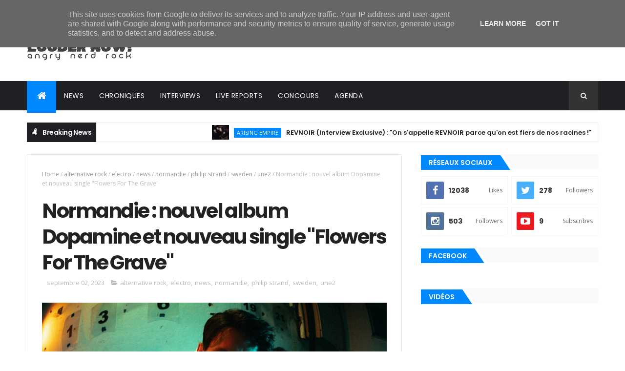

--- FILE ---
content_type: text/javascript; charset=UTF-8
request_url: https://www.loudernow.fr/feeds/posts/default?alt=json-in-script&max-results=5&callback=jQuery111006012099706815288_1769414584524&_=1769414584525
body_size: 40695
content:
// API callback
jQuery111006012099706815288_1769414584524({"version":"1.0","encoding":"UTF-8","feed":{"xmlns":"http://www.w3.org/2005/Atom","xmlns$openSearch":"http://a9.com/-/spec/opensearchrss/1.0/","xmlns$blogger":"http://schemas.google.com/blogger/2008","xmlns$georss":"http://www.georss.org/georss","xmlns$gd":"http://schemas.google.com/g/2005","xmlns$thr":"http://purl.org/syndication/thread/1.0","id":{"$t":"tag:blogger.com,1999:blog-8844765116906661340"},"updated":{"$t":"2026-01-26T00:47:17.215+01:00"},"category":[{"term":"news"},{"term":"clip officiel"},{"term":"post-hardcore"},{"term":"une"},{"term":"une2"},{"term":"alternative rock"},{"term":"metalcore"},{"term":"metal"},{"term":"pop punk"},{"term":"emo"},{"term":"punk rock"},{"term":"nu metal"},{"term":"rock"},{"term":"clip  officiel"},{"term":"precommande"},{"term":"uk"},{"term":"alternative metal"},{"term":"pop"},{"term":"france"},{"term":"travis barker"},{"term":"hard rock"},{"term":"blink-182"},{"term":"chroniques"},{"term":"electro"},{"term":"heavy metal"},{"term":"oli sykes"},{"term":"mark hoppus"},{"term":"screamo"},{"term":"hardcore"},{"term":"rap"},{"term":"bmth"},{"term":"bring me the horizon"},{"term":"hip-hop"},{"term":"tom delonge"},{"term":"linkin park"},{"term":"rise records"},{"term":"jordan fish"},{"term":"performance live"},{"term":"goth"},{"term":"fearless records"},{"term":"post-grunge"},{"term":"grunge"},{"term":"machine gun kelly"},{"term":"punk"},{"term":"australie"},{"term":"chester bennington"},{"term":"progressive metal"},{"term":"livereports"},{"term":"mgk"},{"term":"female singer"},{"term":"sharptone records"},{"term":"rock français"},{"term":"angels \u0026 airwaves"},{"term":"matt skiba"},{"term":"my chemical romance"},{"term":"streaming complet"},{"term":"the offspring"},{"term":"indie rock"},{"term":"mcr"},{"term":"deathcore"},{"term":"dexter holland"},{"term":"lee malia"},{"term":"slipknot"},{"term":"mike shinoda"},{"term":"epitaph records"},{"term":"noodles"},{"term":"corey taylor"},{"term":"pure noise records"},{"term":"saosin"},{"term":"sumerian records"},{"term":"underoath"},{"term":"matt kean"},{"term":"matt nichols"},{"term":"pop rock"},{"term":"solid state records"},{"term":"arising empire"},{"term":"anthony green"},{"term":"avenged sevenfold"},{"term":"cover"},{"term":"paramore"},{"term":"hayley williams"},{"term":"aaron gillespie"},{"term":"acoustique"},{"term":"frank iero"},{"term":"m. shadows"},{"term":"post-hardocre"},{"term":"spencer chamberlain"},{"term":"female vocal"},{"term":"indus"},{"term":"video paroles"},{"term":"alternative"},{"term":"evanescence"},{"term":"alternative pop"},{"term":"amy lee"},{"term":"electro-rock"},{"term":"falling in reverse"},{"term":"fueled by ramen"},{"term":"spiritbox"},{"term":"unfd"},{"term":"yungblud"},{"term":"atreyu"},{"term":"circa survive"},{"term":"folk-rock"},{"term":"gerard way"},{"term":"germany"},{"term":"bob rock"},{"term":"papa roach"},{"term":"roadrunner records"},{"term":"the devil wears prada"},{"term":"thursday"},{"term":"architects"},{"term":"asking alexandria"},{"term":"coheed and cambria"},{"term":"djent"},{"term":"jacoby shaddix"},{"term":"japon"},{"term":"ronnie radke"},{"term":"caleb shomo"},{"term":"courtney laplante"},{"term":"hardcore punk"},{"term":"hopeless records"},{"term":"indus metal"},{"term":"interviews"},{"term":"neo metal"},{"term":"beartooth"},{"term":"charlie simpson"},{"term":"emocore"},{"term":"john feldmann"},{"term":"mike hranica"},{"term":"the used"},{"term":"creeper"},{"term":"deftones"},{"term":"deryck whibley"},{"term":"groove metal"},{"term":"hellfest"},{"term":"marilyn manson"},{"term":"matty mullins"},{"term":"memphis may fire"},{"term":"palaye royale"},{"term":"piano"},{"term":"spotify"},{"term":"synyster gates"},{"term":"thirty seconds to mars"},{"term":"bad omens"},{"term":"brad delson"},{"term":"canada"},{"term":"jared leto"},{"term":"landmvrks"},{"term":"rap metal"},{"term":"tucker rule"},{"term":"wales"},{"term":"will gould"},{"term":"all time low"},{"term":"century media records"},{"term":"dave grohl"},{"term":"folk"},{"term":"foo fighters"},{"term":"indie"},{"term":"motionless in white"},{"term":"motley crue"},{"term":"post-punk"},{"term":"silverstein"},{"term":"skate punk"},{"term":"space rock"},{"term":"aaron matts"},{"term":"alex gaskarth"},{"term":"andy biersack"},{"term":"ben barlow"},{"term":"bert mccracken"},{"term":"brandon saller"},{"term":"busted"},{"term":"chino moreno"},{"term":"creed"},{"term":"dance gavin dance"},{"term":"death metal"},{"term":"fightstar"},{"term":"hollywood undead"},{"term":"mikey way"},{"term":"noah sebastian"},{"term":"playlist"},{"term":"power metal"},{"term":"scott stapp"},{"term":"shane told"},{"term":"shannon leto"},{"term":"adam lazzara"},{"term":"ben bruce"},{"term":"brandon pertzborn"},{"term":"dine alone records"},{"term":"green day"},{"term":"kellin quinn"},{"term":"metal symphonique"},{"term":"nuclear blast"},{"term":"progressive rock"},{"term":"précommande"},{"term":"rapcore"},{"term":"remington leith"},{"term":"sleeping with sirens"},{"term":"sweden"},{"term":"taking back sunday"},{"term":"tilian pearson"},{"term":"vidéo paroles"},{"term":"30stm"},{"term":"alkaline trio"},{"term":"ava"},{"term":"billie joe armstrong"},{"term":"black veil brides"},{"term":"cove reber"},{"term":"danny worsnop"},{"term":"emily armstrong"},{"term":"grey daze"},{"term":"hands like houses"},{"term":"ice nine kills"},{"term":"josh freese"},{"term":"louder now!"},{"term":"new found glory"},{"term":"new-wave"},{"term":"ray toro"},{"term":"sam carter"},{"term":"zacky vengeance"},{"term":"alex varkatzas"},{"term":"anberlin"},{"term":"concord records"},{"term":"dan searle"},{"term":"frank zummo"},{"term":"industrial metal"},{"term":"korn"},{"term":"landon tewers"},{"term":"novelists"},{"term":"récapitulatif"},{"term":"sebastian danzig"},{"term":"shawn crahan"},{"term":"sum 41"},{"term":"the plot in you"},{"term":"tim mctague"},{"term":"tyler joseph"},{"term":"velocity records"},{"term":"while she sleeps"},{"term":"betraying the martyrs"},{"term":"boston manor"},{"term":"chris motionless"},{"term":"concert"},{"term":"dave baksh"},{"term":"dead american"},{"term":"emerson barett"},{"term":"enter shikari"},{"term":"geoff rickly"},{"term":"good charlotte"},{"term":"joel madden"},{"term":"jordan pundik"},{"term":"lostprophets"},{"term":"metal progressif"},{"term":"michael stringer"},{"term":"neck deep"},{"term":"nikki sixx"},{"term":"no devotion"},{"term":"parkway drive"},{"term":"rap rock"},{"term":"ten56"},{"term":"the word alive"},{"term":"thrice"},{"term":"tre cool"},{"term":"trenton woodley"},{"term":"winston mccall"},{"term":"zakk cervini"},{"term":"alternative  rock"},{"term":"benji madden"},{"term":"benoit poher"},{"term":"chad gilbert"},{"term":"colin brittain"},{"term":"dustin kensrue"},{"term":"electro-pop"},{"term":"fat mike"},{"term":"fat wreck chords"},{"term":"fever 333"},{"term":"florent salfati"},{"term":"fred durst"},{"term":"henry cox"},{"term":"imminence"},{"term":"indie pop"},{"term":"jeremy depoyster"},{"term":"john nolan"},{"term":"josh raven"},{"term":"killswitch engage"},{"term":"kyo"},{"term":"limp bizkit"},{"term":"live reports"},{"term":"lorna shore"},{"term":"matt good"},{"term":"metal industriel"},{"term":"mnrk heavy"},{"term":"nofx"},{"term":"red bull records"},{"term":"rou reynolds"},{"term":"spinefarm records"},{"term":"static dress"},{"term":"suede"},{"term":"trap metal"},{"term":"twenty one pilots"},{"term":"within temptation"},{"term":"a day to remember"},{"term":"afi"},{"term":"as everything unfolds"},{"term":"avril lavigne"},{"term":"charlie rolfe"},{"term":"cinéma"},{"term":"davey havok"},{"term":"easycore"},{"term":"florian dubos"},{"term":"i prevail"},{"term":"ilan rubin"},{"term":"jesse leach"},{"term":"joey bradford"},{"term":"jon mess"},{"term":"jonathan davis"},{"term":"mayday parade"},{"term":"metal alternatif"},{"term":"metallica"},{"term":"polaris"},{"term":"refused"},{"term":"revnoir"},{"term":"simple plan"},{"term":"slaves"},{"term":"solence"},{"term":"spencer charnas"},{"term":"stephen christian"},{"term":"stuart richardson"},{"term":"taylor york"},{"term":"will ramos"},{"term":"a7x"},{"term":"andy leo"},{"term":"art-rock"},{"term":"ash avildsen"},{"term":"concours"},{"term":"crown the empire"},{"term":"darkpop"},{"term":"dead sara"},{"term":"derek grant"},{"term":"dream state"},{"term":"emo pop"},{"term":"emo rap"},{"term":"empyr"},{"term":"finlande"},{"term":"fit for a king"},{"term":"from first to last"},{"term":"holding absence"},{"term":"jade puget"},{"term":"jeremy mckinnon"},{"term":"johnny 3 tears"},{"term":"josh gilbert"},{"term":"jrock"},{"term":"julian comeau"},{"term":"justin bonitz"},{"term":"lil peep"},{"term":"long branch records"},{"term":"loveless"},{"term":"napalm records"},{"term":"nirvana"},{"term":"of mice \u0026 men"},{"term":"olli appleyard"},{"term":"paledusk"},{"term":"power pop"},{"term":"ryan kirby"},{"term":"synthpop"},{"term":"tallah"},{"term":"the rasmus"},{"term":"thrash metal"},{"term":"visual kei"},{"term":"we came as romans"},{"term":"aaron pauley"},{"term":"alexisonfire"},{"term":"annisokay"},{"term":"as i lay dying"},{"term":"awsten knight"},{"term":"billy martin"},{"term":"blues rock"},{"term":"claudio sanchez"},{"term":"cory brandan"},{"term":"crosses"},{"term":"currents"},{"term":"dave stephens"},{"term":"fantasy records"},{"term":"fftl"},{"term":"folk rock"},{"term":"fusion"},{"term":"gojira"},{"term":"greg k"},{"term":"hip hop"},{"term":"horror punk"},{"term":"jason aalon butler"},{"term":"joe duplantier"},{"term":"josh dun"},{"term":"knuckle puck"},{"term":"lauri ylonen"},{"term":"mat welsh"},{"term":"mathcore"},{"term":"matt mingus"},{"term":"mcfly"},{"term":"melodic hardcore"},{"term":"merge"},{"term":"mod sun"},{"term":"muse"},{"term":"out of line music"},{"term":"paradise city"},{"term":"paul cordebard"},{"term":"placebo"},{"term":"pleymo"},{"term":"pos-hardcore"},{"term":"post-rock"},{"term":"president"},{"term":"punk hardcore"},{"term":"resolve"},{"term":"sean long"},{"term":"so recordings"},{"term":"stray from the path"},{"term":"taylor momsen"},{"term":"the pretty reckless"},{"term":"tom fletcher"},{"term":"top"},{"term":"tyler smith"},{"term":"until i wake"},{"term":"waterparks"},{"term":"weezer"},{"term":"windwaker"},{"term":"american satan"},{"term":"august burns red"},{"term":"babymetal"},{"term":"billy corgan"},{"term":"black metal"},{"term":"boys like girls"},{"term":"bush"},{"term":"butch walker"},{"term":"camille contreras"},{"term":"chiodos"},{"term":"clip"},{"term":"cold-wave"},{"term":"craig owens"},{"term":"dallas green"},{"term":"dan lancaster"},{"term":"daniel furnari"},{"term":"daniel johns"},{"term":"danny jones"},{"term":"dennis lyxzen"},{"term":"derek sanders"},{"term":"destroy rebuild until god shows"},{"term":"drugs"},{"term":"electric callboy"},{"term":"equal vision records"},{"term":"everytime i die"},{"term":"festival"},{"term":"frank carter"},{"term":"frank carter \u0026 the rattlesnakes"},{"term":"gavin rossdale"},{"term":"gc"},{"term":"glam"},{"term":"glam metal"},{"term":"hawthorne heights"},{"term":"j-rock"},{"term":"james bourne"},{"term":"japan"},{"term":"jay weinberg"},{"term":"jeux video"},{"term":"jim adkins"},{"term":"jt woodruff"},{"term":"keith buckley"},{"term":"kurt travis"},{"term":"lektron"},{"term":"ls dunes"},{"term":"mark maggiori"},{"term":"marseille"},{"term":"martin johnson"},{"term":"matt willis"},{"term":"max portnoy"},{"term":"mxpx"},{"term":"night verses"},{"term":"periphery"},{"term":"pierce the veil"},{"term":"pierre bouvier"},{"term":"poppy"},{"term":"rammstein"},{"term":"remix"},{"term":"rise of the northstar"},{"term":"roadrunner recods"},{"term":"silverchair"},{"term":"stand atlantic"},{"term":"steel panther"},{"term":"system of a down"},{"term":"the red jumpsuit apparatus"},{"term":"the sunday sadness"},{"term":"till lindemann"},{"term":"todd morse"},{"term":"trash metal"},{"term":"vic fuentes"},{"term":"warner music"},{"term":"zac farro"},{"term":"5 seconds of summer"},{"term":"Team Nowhere"},{"term":"acoustic"},{"term":"andrew neufeld"},{"term":"andy cizek"},{"term":"aric improta"},{"term":"atom willard"},{"term":"attack attack!"},{"term":"better noise music"},{"term":"blues"},{"term":"brandon boyd"},{"term":"brian burkheiser"},{"term":"brian molko"},{"term":"brian wille"},{"term":"caskets"},{"term":"chanson française"},{"term":"chevelle"},{"term":"christoph wieczorek"},{"term":"chunk! no captain chunk!"},{"term":"comeback kid"},{"term":"darkwave"},{"term":"dashboard confessional"},{"term":"dave farrell"},{"term":"dean richardson"},{"term":"death mélodique"},{"term":"dir en grey"},{"term":"electro pop"},{"term":"electrorock"},{"term":"emopunk"},{"term":"garage"},{"term":"girlfriends"},{"term":"halsey"},{"term":"harry judd"},{"term":"harry styles"},{"term":"incubus"},{"term":"jack barakat"},{"term":"jb brubaker"},{"term":"jimmy eat world"},{"term":"jon gering"},{"term":"jonny craig"},{"term":"jordan dreyer"},{"term":"josh franceschi"},{"term":"julien ho-tong"},{"term":"la dispute"},{"term":"lexxi foxx"},{"term":"mark tremonti"},{"term":"matt flood"},{"term":"matthew bellamy"},{"term":"max rodriguez-medallo"},{"term":"michael starr"},{"term":"nick gross"},{"term":"nightwish"},{"term":"noel"},{"term":"normandie"},{"term":"nu metalcore"},{"term":"pale chord"},{"term":"pete loeffler"},{"term":"point north"},{"term":"post-hadcore"},{"term":"rick rubin"},{"term":"rivers cuomo"},{"term":"rock progressif"},{"term":"ronnie winter"},{"term":"ross robinson"},{"term":"rude records"},{"term":"saez"},{"term":"scary kids scaring kids"},{"term":"sean dowdell"},{"term":"seeyouspacecowboy"},{"term":"serj tankian"},{"term":"shooter jennings"},{"term":"simple creatures"},{"term":"ska punk"},{"term":"slash"},{"term":"spencer sotelo"},{"term":"spoken word"},{"term":"static-x"},{"term":"stephen harrison"},{"term":"taylor hawkins"},{"term":"the cure"},{"term":"the ghost inside"},{"term":"the smashing pumpkins"},{"term":"tom morello"},{"term":"tommy lee"},{"term":"touche amore"},{"term":"travis mills"},{"term":"tss"},{"term":"vanna"},{"term":"wayne static"},{"term":"wes borland"},{"term":"will swan"},{"term":"william ryan key"},{"term":"you me at six"},{"term":"zebrahead"},{"term":"adrian estrella"},{"term":"ali tabatabaee"},{"term":"alissic"},{"term":"alpha wolf"},{"term":"altenative metal"},{"term":"alter bridge"},{"term":"andy hull"},{"term":"arch enemy"},{"term":"as it is"},{"term":"at the drive-in"},{"term":"behemoth"},{"term":"being as an ocean"},{"term":"ben gillies"},{"term":"bertrand poncet"},{"term":"billy talent"},{"term":"blackbear"},{"term":"bloodywood"},{"term":"blue swan records"},{"term":"bonnie fraser"},{"term":"bryan garris"},{"term":"buddy nielsen"},{"term":"bullet for my valentine"},{"term":"bury tomorrow"},{"term":"chaoseum"},{"term":"chris carrabba"},{"term":"christian rock"},{"term":"cinema"},{"term":"cj gilpin"},{"term":"code orange"},{"term":"connie sgarbossa"},{"term":"corey talor"},{"term":"country"},{"term":"craig jones"},{"term":"crossfaith"},{"term":"damien saez"},{"term":"dan braunstein"},{"term":"danny murillo"},{"term":"dark tranquility"},{"term":"dayseeker"},{"term":"death melodique"},{"term":"drew york"},{"term":"dubstep"},{"term":"dustin davidson"},{"term":"eddie berg"},{"term":"erik gronwall"},{"term":"erra"},{"term":"evan pharmakis"},{"term":"experimental"},{"term":"fall out boy"},{"term":"five finger death punch"},{"term":"four year strong"},{"term":"frenchcore"},{"term":"future palace"},{"term":"garage rock"},{"term":"george pettit"},{"term":"gunship"},{"term":"hyperpop"},{"term":"ian watkins"},{"term":"if i die first"},{"term":"ignite"},{"term":"indie folk"},{"term":"inspirit"},{"term":"instrumental"},{"term":"invogue records"},{"term":"j-dog"},{"term":"james hetfield"},{"term":"james iha"},{"term":"jensen noen"},{"term":"jim ward"},{"term":"jimmy chamberlin"},{"term":"joe taylor"},{"term":"john 5"},{"term":"john dolmayan"},{"term":"jonathan vigil"},{"term":"kawaii metal"},{"term":"ken jay"},{"term":"knocked loose"},{"term":"kyle rosa"},{"term":"l noodles"},{"term":"le saviez-vous"},{"term":"levi benton"},{"term":"liam guinane"},{"term":"lil lotus"},{"term":"lit"},{"term":"live"},{"term":"livestream"},{"term":"loud rock"},{"term":"madina lake"},{"term":"mario duplantier"},{"term":"mark o'connell"},{"term":"matt heafy"},{"term":"matt mcandrew"},{"term":"metal blade"},{"term":"mick mars"},{"term":"mike dirnt"},{"term":"mike herrera"},{"term":"miss may i"},{"term":"new wave"},{"term":"norma jan"},{"term":"patrick stump"},{"term":"paul green"},{"term":"pete parada"},{"term":"philip strand"},{"term":"porter mcknight"},{"term":"queen"},{"term":"rage against the machine"},{"term":"rip"},{"term":"rise against"},{"term":"robin renard"},{"term":"rock cover"},{"term":"rory rodriguez"},{"term":"senses fail"},{"term":"shaun lopez"},{"term":"shoegaze"},{"term":"sixx:am"},{"term":"skrillex"},{"term":"stefan olsdal"},{"term":"stix zadinia"},{"term":"story of the year"},{"term":"story untold"},{"term":"sueco"},{"term":"suisse"},{"term":"synthwave"},{"term":"telle smith"},{"term":"the all-american rejects"},{"term":"tilian"},{"term":"tim mcilrath"},{"term":"trivium"},{"term":"tyson ritter"},{"term":"ulrich wild"},{"term":"vegastar"},{"term":"vithia"},{"term":"wargasm"},{"term":"+44"},{"term":"acres"},{"term":"adam lambert"},{"term":"ambient"},{"term":"andrew walls"},{"term":"anime"},{"term":"apocalyptica"},{"term":"armor for sleep"},{"term":"ashen"},{"term":"bad situation"},{"term":"badflower"},{"term":"bande originale"},{"term":"beau bokan"},{"term":"beau burchell"},{"term":"ben jorgensen"},{"term":"biffy clyro"},{"term":"blessthefall"},{"term":"bmg"},{"term":"bnews"},{"term":"bob bryar"},{"term":"bowling for soup"},{"term":"box car racer"},{"term":"brian may"},{"term":"brian welch"},{"term":"brooks wackerman"},{"term":"calpurnia"},{"term":"charlotte sands"},{"term":"chris cerulli"},{"term":"christopher parketny"},{"term":"ck smile"},{"term":"clash"},{"term":"clip offiicel"},{"term":"coldrain"},{"term":"comic-book"},{"term":"cyberpunk 2077"},{"term":"dagoba"},{"term":"dan andriano"},{"term":"dan jacobs"},{"term":"daniel thompkins"},{"term":"daron malakian"},{"term":"dead by sunrise"},{"term":"death metal melodique"},{"term":"death stranding"},{"term":"dedric clark"},{"term":"deezer"},{"term":"derek bloom"},{"term":"descendents"},{"term":"devil sold his soul"},{"term":"disney"},{"term":"dougie poynter"},{"term":"ed sheeran"},{"term":"eddie vedder"},{"term":"eli santana"},{"term":"emorock"},{"term":"epica"},{"term":"eric poncet"},{"term":"escape the fate"},{"term":"finn wolfhard"},{"term":"frank iero and the future violents"},{"term":"funk metal"},{"term":"griffin dickinson"},{"term":"guns n' roses"},{"term":"guns'n'roses"},{"term":"hacktivist"},{"term":"hail the sun"},{"term":"halestorm"},{"term":"happy hardcore"},{"term":"harper"},{"term":"hideo kojima"},{"term":"inde"},{"term":"industrial rock"},{"term":"insomnium"},{"term":"iron maiden"},{"term":"italy"},{"term":"james smith"},{"term":"janick thibault"},{"term":"jared gomes"},{"term":"jaret reddick"},{"term":"jeris johnson"},{"term":"joel birch"},{"term":"john floreani"},{"term":"josh katz"},{"term":"josh middleton"},{"term":"jxdn"},{"term":"kenta koie"},{"term":"krist novoselic"},{"term":"le trianon"},{"term":"lee gaze"},{"term":"like moths to flames"},{"term":"lil wayne"},{"term":"lil zubin"},{"term":"lucas woodland"},{"term":"luke hemmings"},{"term":"machine head"},{"term":"magnolia park"},{"term":"manchester orchestra"},{"term":"marcus bridge"},{"term":"matthew leone"},{"term":"matthew putman"},{"term":"metal indus"},{"term":"mike stringer"},{"term":"milo aukerman"},{"term":"modern error"},{"term":"monuments"},{"term":"movements"},{"term":"nathan leone"},{"term":"nedarb"},{"term":"norma jean"},{"term":"northlane"},{"term":"nothing nowhere"},{"term":"novelists fr"},{"term":"one ok rock"},{"term":"our last night"},{"term":"our mirage"},{"term":"panic! at the disco"},{"term":"patty walters"},{"term":"paul marc"},{"term":"petals for armor"},{"term":"pete wentz"},{"term":"pod"},{"term":"polyphia"},{"term":"pop  punk"},{"term":"pop punk summer hits"},{"term":"post malone"},{"term":"post-metal"},{"term":"post-nu metal"},{"term":"progressive metalcore"},{"term":"rain city drive"},{"term":"ratm"},{"term":"robert smith"},{"term":"roger taylor"},{"term":"satchel"},{"term":"scorpions"},{"term":"sharon den adel"},{"term":"shvpes"},{"term":"silent planet"},{"term":"silentafterdark"},{"term":"simon neil"},{"term":"skid row"},{"term":"soad"},{"term":"social animals"},{"term":"songwriter"},{"term":"sonny moore"},{"term":"sonny sandoval"},{"term":"sparta"},{"term":"stadium rock"},{"term":"stone sour"},{"term":"stratovarius"},{"term":"streaming"},{"term":"tesseract"},{"term":"the amity afflcition"},{"term":"the dirty nil"},{"term":"thornhill"},{"term":"tim lambesis"},{"term":"timo bonner"},{"term":"tool"},{"term":"tooth and nail records"},{"term":"top core"},{"term":"trabendo"},{"term":"travis richter"},{"term":"trophy eyes"},{"term":"two trains left"},{"term":"tyler bates"},{"term":"victor guillet"},{"term":"vince neil"},{"term":"vinyle"},{"term":"wade  macneil"},{"term":"wade macneil"},{"term":"we the kings"},{"term":"will yip"},{"term":"zoltan bathory"},{"term":"93punx"},{"term":"a lot like birds"},{"term":"a skylit drive"},{"term":"ac\/dc"},{"term":"accor arena"},{"term":"acoustic emo"},{"term":"adam carson"},{"term":"airbourne"},{"term":"album"},{"term":"alice cooper"},{"term":"alleviate"},{"term":"american hi-fi"},{"term":"anchor \u0026 braille"},{"term":"andrew wetzel"},{"term":"andrew whiting"},{"term":"andy glass"},{"term":"angus young"},{"term":"ankor"},{"term":"ashrita kumar"},{"term":"atlantic records"},{"term":"audioslave"},{"term":"avantasia"},{"term":"ballade"},{"term":"banquise"},{"term":"batman"},{"term":"belgique"},{"term":"belmont"},{"term":"ben lumber"},{"term":"ben moody"},{"term":"benjamin kowalewicz"},{"term":"bert martinez cowles"},{"term":"between you \u0026 me"},{"term":"blind channel"},{"term":"blind guardian"},{"term":"brandon elgar"},{"term":"breakdown of sanity"},{"term":"breathe atlantis"},{"term":"brendan o'brien"},{"term":"brett gurewitz"},{"term":"britpop"},{"term":"bruce dickinson"},{"term":"caliban"},{"term":"cane hill"},{"term":"celeste"},{"term":"celtic"},{"term":"chaotic rock"},{"term":"charlie scene"},{"term":"charts"},{"term":"chelsea wolfe"},{"term":"chris cornell"},{"term":"chris demakes"},{"term":"chris preece"},{"term":"chris roetter"},{"term":"christone kingfish ingram"},{"term":"classic rock"},{"term":"cliff williams"},{"term":"coachella"},{"term":"colin vieira"},{"term":"colson baker"},{"term":"comics"},{"term":"concert complet"},{"term":"converge"},{"term":"crime in stereo"},{"term":"cris hodges"},{"term":"crystal lake"},{"term":"cyberpunk"},{"term":"daidai"},{"term":"david debiak"},{"term":"david draiman"},{"term":"dc"},{"term":"dead poet society"},{"term":"demi lovato"},{"term":"denis stoff"},{"term":"discrepancies"},{"term":"disturbed"},{"term":"dj illenium"},{"term":"documentaire"},{"term":"don broco"},{"term":"donovan melero"},{"term":"drag me out"},{"term":"dragonforce"},{"term":"dream pop"},{"term":"dropkick murphys"},{"term":"dta records"},{"term":"electric century"},{"term":"electro rock"},{"term":"electronic"},{"term":"electropop"},{"term":"eminem"},{"term":"envy"},{"term":"eric vanlerberghe"},{"term":"eskemo"},{"term":"eyes set to kill"},{"term":"first and forever"},{"term":"fixation"},{"term":"floor jansen"},{"term":"florian serrain"},{"term":"foreign hands"},{"term":"forest whitaker"},{"term":"fort minor"},{"term":"fred archambault"},{"term":"fred mascherino"},{"term":"freddie mercury"},{"term":"from ashes to new"},{"term":"fuzati"},{"term":"gallows"},{"term":"garrett russell"},{"term":"generation rx"},{"term":"glassjaw"},{"term":"greta van fleet"},{"term":"hanson"},{"term":"harald barrett"},{"term":"haunted mouths"},{"term":"heavy rock"},{"term":"hed pe"},{"term":"helloween"},{"term":"hey life"},{"term":"highlander"},{"term":"hoobastank"},{"term":"house of protection"},{"term":"howard jones"},{"term":"i don't know how but they found me"},{"term":"ian miles"},{"term":"ibaraki"},{"term":"ice sealed eyes"},{"term":"in flames"},{"term":"indian folk"},{"term":"indie emo"},{"term":"indie-folk"},{"term":"indochine"},{"term":"isaac hale"},{"term":"islander"},{"term":"j hurley"},{"term":"jacob bannon"},{"term":"jacob charlton"},{"term":"jamie douglass"},{"term":"jarrod alexander"},{"term":"jen majura"},{"term":"jennifer ayache"},{"term":"jeremy bolm"},{"term":"jesse cash"},{"term":"jesse korman"},{"term":"jinjer"},{"term":"jmetal"},{"term":"jocelyn moze"},{"term":"joe satriani"},{"term":"joey sturgis"},{"term":"joker"},{"term":"jordan buckley"},{"term":"jot maxi"},{"term":"joyner lucas"},{"term":"julian casablancas"},{"term":"king mothership"},{"term":"klaus meine"},{"term":"klub des loosers"},{"term":"knosis"},{"term":"kristian hallbert"},{"term":"kyle pavone"},{"term":"lars ulrich"},{"term":"lee  malia"},{"term":"lindemann"},{"term":"lolo"},{"term":"luke bentham"},{"term":"makari"},{"term":"marc mcknight"},{"term":"mark trombino"},{"term":"marko hietala"},{"term":"math rock"},{"term":"matt squire"},{"term":"maynard james keenan"},{"term":"megadeth"},{"term":"mest"},{"term":"mick gordon"},{"term":"mike kennerty"},{"term":"mike lewis"},{"term":"milkie way"},{"term":"mirabelle."},{"term":"miss jackie"},{"term":"mopa"},{"term":"motorhead"},{"term":"mushroomhead"},{"term":"my own private alaska"},{"term":"nergal"},{"term":"netflix"},{"term":"new noize records"},{"term":"nick casasanto"},{"term":"nina attal"},{"term":"nine inch nails"},{"term":"nocturnal rites"},{"term":"norvege"},{"term":"nothing but thieves"},{"term":"nova twins"},{"term":"nu core"},{"term":"numetal"},{"term":"oliver sykes"},{"term":"olympia"},{"term":"osaka"},{"term":"overlord music"},{"term":"paerish"},{"term":"paolo gregoletto"},{"term":"pat smear"},{"term":"patrick miranda"},{"term":"paul wiley"},{"term":"pearl jam"},{"term":"persuader"},{"term":"phil rudd"},{"term":"pinkshift"},{"term":"plain white t's"},{"term":"polydor"},{"term":"polygon"},{"term":"pop metal"},{"term":"positive punk"},{"term":"primal fear"},{"term":"progessive metal"},{"term":"psych rock"},{"term":"quicksand"},{"term":"reggae punk"},{"term":"revival recordings"},{"term":"riot grrrl"},{"term":"rnb"},{"term":"rob cavallo"},{"term":"robb flynn"},{"term":"rock psychedelique"},{"term":"romi maillot"},{"term":"royal coda"},{"term":"rudi schwarzer"},{"term":"run for cover records"},{"term":"sabaton"},{"term":"sam matlock"},{"term":"seb barlow"},{"term":"sergio vega"},{"term":"shaun simon"},{"term":"shavo odadjian"},{"term":"shawter"},{"term":"sim"},{"term":"sinsaenum"},{"term":"skate"},{"term":"skindred"},{"term":"sludge"},{"term":"smash hit combo"},{"term":"soundgarden"},{"term":"southern"},{"term":"speed metal"},{"term":"split"},{"term":"split chain"},{"term":"state champs"},{"term":"steve rauckhorst"},{"term":"stevie young"},{"term":"suburban noize"},{"term":"sueco the child"},{"term":"suicide silence"},{"term":"superbus"},{"term":"surf rock"},{"term":"synthcore"},{"term":"süeür"},{"term":"tai wright"},{"term":"taka moriuchi"},{"term":"tech n9ne"},{"term":"teppei teranishi"},{"term":"tetsuya fukagawa"},{"term":"the amity affliction"},{"term":"the ataris"},{"term":"the aubreys"},{"term":"the early november"},{"term":"the gazette"},{"term":"the halo effect"},{"term":"the neighborhood"},{"term":"the number twelve looks like you"},{"term":"the relentless"},{"term":"the strokes"},{"term":"the umbrella academy"},{"term":"the undertaking!"},{"term":"theo cholbi"},{"term":"thriller records"},{"term":"tom  delonge"},{"term":"tom higgenson"},{"term":"tommy shaffner"},{"term":"tony hawk"},{"term":"tony hawk's pro skater"},{"term":"tony lovato"},{"term":"travis  barker"},{"term":"travis clark"},{"term":"travis miguel"},{"term":"travis stever"},{"term":"trent reznor"},{"term":"troy mclawhorn"},{"term":"trust"},{"term":"turnstile"},{"term":"tyler posey"},{"term":"tyson stevens"},{"term":"unbeliever."},{"term":"vended"},{"term":"vic mensa"},{"term":"wage war"},{"term":"willow"},{"term":"willow smith"},{"term":"wolves at the gate"},{"term":"world of pleasure"},{"term":"yellowcard"},{"term":"zach de la rocha"},{"term":"zak pinchin"},{"term":"zenith"},{"term":"\"Hopel"},{"term":"13 reasons why"},{"term":"3REE"},{"term":"4us records"},{"term":"; pop punk"},{"term":"Barren"},{"term":"Bryant Best"},{"term":"Djentcore"},{"term":"H.E.A.T."},{"term":"JPU Records"},{"term":"Nevertel"},{"term":"Pærish"},{"term":"ROTNS"},{"term":"RVRND"},{"term":"Saviour"},{"term":"Shontay Snow"},{"term":"a time top hope"},{"term":"aaron marshall"},{"term":"aaron rubin"},{"term":"ackor music"},{"term":"adam darski"},{"term":"afm records"},{"term":"aj channer"},{"term":"alan day"},{"term":"alazka"},{"term":"albums"},{"term":"alec davis"},{"term":"aled evans"},{"term":"alex beyrodt"},{"term":"alex pareja"},{"term":"alex reade"},{"term":"alex taylor"},{"term":"alex wade"},{"term":"alex woodrow"},{"term":"alexi laiho"},{"term":"alexia rodriguez"},{"term":"alexis fugain"},{"term":"alien ant farm"},{"term":"all good things"},{"term":"allt"},{"term":"alternative metalcore"},{"term":"alternative roc"},{"term":"amahiru"},{"term":"amaranthe"},{"term":"amaël durand"},{"term":"amira elfeky"},{"term":"amo"},{"term":"amorphis"},{"term":"amy shark"},{"term":"ana moreau"},{"term":"anatane"},{"term":"anatane et les enfants d'okura"},{"term":"anathema"},{"term":"andre matos"},{"term":"andreas dorner"},{"term":"andrew goldstein"},{"term":"andrew wells"},{"term":"andromeda"},{"term":"andy wilson taylor"},{"term":"angellore"},{"term":"angelo"},{"term":"angra"},{"term":"animal crossing"},{"term":"anthony diliberto"},{"term":"anthony syle"},{"term":"archie wilson"},{"term":"arctis"},{"term":"areis"},{"term":"arion"},{"term":"arsames"},{"term":"art-punk"},{"term":"as cities burn"},{"term":"ashton irwin"},{"term":"atlas"},{"term":"atomic fire records"},{"term":"atoom willard"},{"term":"attack attack"},{"term":"auri"},{"term":"aurora"},{"term":"austin carlile"},{"term":"austin mcauley"},{"term":"avatar"},{"term":"avralize"},{"term":"axl rose"},{"term":"babylon pression"},{"term":"bachir ramadan"},{"term":"bad brains"},{"term":"bad religion"},{"term":"bad wolves"},{"term":"banquet records"},{"term":"barry johnson"},{"term":"bataclan"},{"term":"battle beast"},{"term":"beast in black"},{"term":"beastieboys"},{"term":"beatdown hardcore"},{"term":"becko"},{"term":"ben drew"},{"term":"ben kowalewicz"},{"term":"ben lumbern silent planet"},{"term":"ben savage"},{"term":"benighted"},{"term":"benjamin burnely"},{"term":"bernard minet"},{"term":"bernard minet metal band"},{"term":"bertmccracken"},{"term":"better lovers"},{"term":"between the echoes"},{"term":"beyond unbroken"},{"term":"biche"},{"term":"billie eilish"},{"term":"billy sheenan"},{"term":"billy werner"},{"term":"birds of prey"},{"term":"black  metal"},{"term":"blackgold"},{"term":"blackout problems"},{"term":"blackrain"},{"term":"blankass"},{"term":"blaze the trail"},{"term":"bleed from within"},{"term":"blood youth"},{"term":"blue oyster cult"},{"term":"bo"},{"term":"bob dylan"},{"term":"bob ezrin"},{"term":"bodom after midnight"},{"term":"brad wilk"},{"term":"bradley scott"},{"term":"brand new"},{"term":"brand of sacrifice"},{"term":"branden steineckert"},{"term":"breaking benjamin"},{"term":"brendon urie"},{"term":"bret domrose"},{"term":"bret michaels"},{"term":"brett detar"},{"term":"brian baker"},{"term":"brian byrne"},{"term":"brian fallon"},{"term":"brian johnson"},{"term":"bright eyes"},{"term":"brothers of metal"},{"term":"bruce springsteen"},{"term":"bukowski"},{"term":"business"},{"term":"bustaflex"},{"term":"butcher babies"},{"term":"cabaret sauvage"},{"term":"call of duty"},{"term":"cameron webb"},{"term":"candice clot"},{"term":"cannibal corpse"},{"term":"capitol records"},{"term":"carpenter brut"},{"term":"cartel"},{"term":"caspr"},{"term":"cave in"},{"term":"cedric bixler-zavala"},{"term":"chad crawford"},{"term":"chad kroeger"},{"term":"chag gilbert"},{"term":"chaotic circus"},{"term":"chaotic hardcore"},{"term":"charles furney"},{"term":"charlotte wessels"},{"term":"charlotte-jayne gilpin"},{"term":"chickenfoot"},{"term":"children of bodom"},{"term":"choir noir"},{"term":"chris amott"},{"term":"chris joannou"},{"term":"chris lemasters"},{"term":"chris milward"},{"term":"chris pritchard"},{"term":"christoph schneider"},{"term":"christopher drew"},{"term":"christopher dudley"},{"term":"chuck comeau"},{"term":"chvrches"},{"term":"civilians"},{"term":"classique"},{"term":"closure in moscow"},{"term":"cmft"},{"term":"cody bonnette"},{"term":"cody jamison"},{"term":"coen janssen"},{"term":"coeur de pirate"},{"term":"concept"},{"term":"conception"},{"term":"concert virtuel"},{"term":"conor oberst"},{"term":"conspiracy of one"},{"term":"coourtney la plante"},{"term":"coping"},{"term":"coreleoni"},{"term":"corpsegrinder"},{"term":"cory wells"},{"term":"covid19"},{"term":"cradle of filth"},{"term":"craft recordings"},{"term":"cres"},{"term":"crossover"},{"term":"crystal joilena"},{"term":"cuestack"},{"term":"culture contre culture"},{"term":"cypress hill"},{"term":"cyrus bolooki"},{"term":"dag nasty"},{"term":"daine"},{"term":"dali"},{"term":"dallas taylor"},{"term":"dan estrin"},{"term":"dan o'connor"},{"term":"dan reynolds"},{"term":"dangerkids"},{"term":"dani filth"},{"term":"daniel darc"},{"term":"danny elfman"},{"term":"danny estrin"},{"term":"daryl palumbo"},{"term":"dave mustaine"},{"term":"david ellefson"},{"term":"david garrett"},{"term":"david gitlis"},{"term":"david hasselhoff"},{"term":"david kennedy"},{"term":"david readman"},{"term":"dead oceans"},{"term":"dead!"},{"term":"dealer 2 metal"},{"term":"death metal mélodique"},{"term":"decibel cooper"},{"term":"deez nuts"},{"term":"def  leppard"},{"term":"def leppard"},{"term":"demi portion"},{"term":"demons \u0026 wizards"},{"term":"derek jones"},{"term":"derek sherinian"},{"term":"dgm"},{"term":"diamante"},{"term":"diiv"},{"term":"dimmu borgir"},{"term":"dirk verbeuren"},{"term":"diva faune"},{"term":"dj"},{"term":"djo"},{"term":"dogstar"},{"term":"doom metal"},{"term":"dooms children"},{"term":"dr. feelgood"},{"term":"dragged under"},{"term":"draven bennington"},{"term":"dream theater"},{"term":"dregg"},{"term":"drew rapier"},{"term":"drop dead gorgeous"},{"term":"drum and bass"},{"term":"duff mckagan"},{"term":"dying in designer"},{"term":"dylan minette"},{"term":"e"},{"term":"e\n\nlectro"},{"term":"ear music"},{"term":"ed gibbs"},{"term":"eddie breckenridge"},{"term":"eddie hermada"},{"term":"eddie van halen"},{"term":"ehancer"},{"term":"eivor"},{"term":"electro folk"},{"term":"electro-punk"},{"term":"elize ryd"},{"term":"eloy casagrande"},{"term":"eluveitie"},{"term":"emarosa"},{"term":"emery"},{"term":"emma anzai"},{"term":"emma daumas"},{"term":"emmy mack"},{"term":"emo orchestra"},{"term":"emperor"},{"term":"enhancer"},{"term":"enter shikar"},{"term":"envy on the coast"},{"term":"eric nally"},{"term":"eric valentine"},{"term":"eths"},{"term":"eugent bushpepa"},{"term":"europe"},{"term":"eurovision"},{"term":"evan thomas"},{"term":"excide"},{"term":"eyes of melian"},{"term":"fabio lione"},{"term":"fabulous killjoys"},{"term":"fake names"},{"term":"fame on fire"},{"term":"fata"},{"term":"fear factory"},{"term":"felicity"},{"term":"female vocalists"},{"term":"fences \\\\\\\\"},{"term":"fiddlehead"},{"term":"fidlar"},{"term":"fils de france"},{"term":"fire from the gods"},{"term":"firewind"},{"term":"first to eleven"},{"term":"fit for an autopsy"},{"term":"fleetwod mac"},{"term":"flyleaf"},{"term":"folk metal"},{"term":"foreigner"},{"term":"foxbloood"},{"term":"francis mark"},{"term":"franck bailleul"},{"term":"franklin ferrand"},{"term":"franky costanza"},{"term":"fred duquesne"},{"term":"fred leclercq"},{"term":"frederic leclercq"},{"term":"freehowling"},{"term":"french rock"},{"term":"from autumn to ashes"},{"term":"fuckin wathever"},{"term":"funeral for a friend"},{"term":"funk rock"},{"term":"furyo"},{"term":"fuzz rock"},{"term":"fénix tx"},{"term":"g3"},{"term":"galleons"},{"term":"garage punk"},{"term":"gatecreeper"},{"term":"generation nowhere"},{"term":"get the shot"},{"term":"ghost"},{"term":"ghostkid"},{"term":"ghostmane"},{"term":"gil sharone"},{"term":"gilles lartigot"},{"term":"glastonbury festival"},{"term":"gody grace"},{"term":"goldfinger"},{"term":"gothic metal"},{"term":"gothic rock"},{"term":"gotthard"},{"term":"grant brandell"},{"term":"grayscale"},{"term":"griffin taylor"},{"term":"guilt trip"},{"term":"guitar-hero"},{"term":"gus g"},{"term":"h2o"},{"term":"halfnoise"},{"term":"hammock"},{"term":"hansi kürsch"},{"term":"hansol seung"},{"term":"happy metal"},{"term":"hard-rock"},{"term":"hardy"},{"term":"harvey danger"},{"term":"heart attack man"},{"term":"heart of a coward"},{"term":"heather baron-gracie"},{"term":"heidi shepherd"},{"term":"heilung"},{"term":"hell is for heroes"},{"term":"hep pe"},{"term":"hexadecibel"},{"term":"him"},{"term":"hot cross"},{"term":"howard"},{"term":"hundred suns"},{"term":"hunny"},{"term":"hunter burgan"},{"term":"hxc"},{"term":"hypocrisy"},{"term":"i promised the world"},{"term":"i see stars"},{"term":"iam"},{"term":"ian kenny"},{"term":"idle threats"},{"term":"idles"},{"term":"if i were you"},{"term":"ihsahn"},{"term":"ill nino"},{"term":"imagine dragons"},{"term":"in this moment"},{"term":"inde rock"},{"term":"indie-rock"},{"term":"industrial nu metal"},{"term":"infectious groove"},{"term":"intervals"},{"term":"interview\nliquid bear\nrock progressif"},{"term":"invent animate"},{"term":"inward"},{"term":"iran"},{"term":"izae"},{"term":"j dog"},{"term":"j'accuse"},{"term":"j-metal"},{"term":"j. hurley"},{"term":"jack underkofler"},{"term":"jade bundrick"},{"term":"jake bundrick"},{"term":"jake oni"},{"term":"jake steinhauser"},{"term":"james deberg"},{"term":"james shaffer"},{"term":"jami morgan"},{"term":"jamie hails"},{"term":"jamie t"},{"term":"jasiah"},{"term":"jason mccaslin"},{"term":"jauz"},{"term":"jay ruston"},{"term":"jean-pascal fournier"},{"term":"jeff ament"},{"term":"jeff sahyoun"},{"term":"jeff scott soto"},{"term":"jeffrey moreira"},{"term":"jelly roll"},{"term":"jerome riera"},{"term":"jerry heil"},{"term":"jesse lacey"},{"term":"jesse rutherford"},{"term":"jeu vidéo"},{"term":"jim croce"},{"term":"jim lindberg"},{"term":"jim riley"},{"term":"jim root"},{"term":"jimm"},{"term":"jj peters"},{"term":"jodan fish"},{"term":"joe keery"},{"term":"joe talbot"},{"term":"joel quartuccio"},{"term":"joey"},{"term":"joey cap"},{"term":"joey chiaramonte"},{"term":"joey howard"},{"term":"joey starr"},{"term":"johan reinholdz"},{"term":"john feldmann escape the fate"},{"term":"john frusciante"},{"term":"john lennon"},{"term":"john o callaghan"},{"term":"john prine"},{"term":"john wick"},{"term":"johnny cash"},{"term":"johnny christ"},{"term":"johnny franck"},{"term":"johnny temple"},{"term":"jon deiley"},{"term":"jon lundin"},{"term":"jonah nimoy"},{"term":"jonas brothers"},{"term":"jonathan gering"},{"term":"jordna fish"},{"term":"josh kiszka"},{"term":"josh wilbur"},{"term":"joshua moore"},{"term":"journey"},{"term":"joyce manor"},{"term":"jpegmafia"},{"term":"juice wrld"},{"term":"julie"},{"term":"julien jung"},{"term":"julien k"},{"term":"juno award"},{"term":"justin collie"},{"term":"justin hills"},{"term":"justin pierre"},{"term":"kaan tasan"},{"term":"kamelot"},{"term":"kaonashi"},{"term":"karnivool"},{"term":"kave fest"},{"term":"keanu reeves"},{"term":"ken casey"},{"term":"kerli"},{"term":"kevin baldes"},{"term":"kevin staff"},{"term":"kid bookie"},{"term":"kid brunswick"},{"term":"killvein"},{"term":"kim dracula"},{"term":"kim thayil"},{"term":"kissin dynamite"},{"term":"kivi brandle"},{"term":"kool"},{"term":"kool shen"},{"term":"koyo"},{"term":"kreator"},{"term":"kris roe"},{"term":"kristan dawson"},{"term":"kristopher roe"},{"term":"kung fu records"},{"term":"kurt cobain"},{"term":"kynan groundwater"},{"term":"l'exquisite douleur"},{"term":"la défense arena"},{"term":"la pietà"},{"term":"lacey sturm"},{"term":"lacuna coil"},{"term":"lagwagon"},{"term":"larkin poe"},{"term":"last temptation"},{"term":"last train"},{"term":"laura cox"},{"term":"lawrence taylor"},{"term":"lcorey taylor"},{"term":"leighton antelman"},{"term":"leo leoni"},{"term":"leprous"},{"term":"les tambours du bronx"},{"term":"letlive."},{"term":"liam gallagher"},{"term":"light the torch"},{"term":"lil uzi vert"},{"term":"lil yachty"},{"term":"limbs"},{"term":"lindsey stirling"},{"term":"live without"},{"term":"loathe"},{"term":"lochie keogh"},{"term":"locket"},{"term":"locus ultra"},{"term":"loma vista recordings"},{"term":"lonny eagleton"},{"term":"lord kossity nathy"},{"term":"lorem ipsum"},{"term":"lostalone"},{"term":"lou barlow"},{"term":"lou gramm"},{"term":"louie knuxx"},{"term":"louis tomlinson"},{"term":"louvre"},{"term":"lovebites"},{"term":"luca turilli"},{"term":"lydia"},{"term":"lyon"},{"term":"lzzy hale"},{"term":"lé tired"},{"term":"main square festival"},{"term":"majestica"},{"term":"make them suffer"},{"term":"mako"},{"term":"malevolence"},{"term":"man overboard"},{"term":"man with a mission"},{"term":"maneskin"},{"term":"manga"},{"term":"many eyes"},{"term":"maria brink"},{"term":"maria lessing"},{"term":"marko desantis"},{"term":"martial tricoche"},{"term":"marvelous 3"},{"term":"maskarade"},{"term":"masked wolf"},{"term":"matchbook romance"},{"term":"mateo camargo"},{"term":"matias kupiainen"},{"term":"matt cameron"},{"term":"matt cutshall"},{"term":"matt davies"},{"term":"matt goood"},{"term":"matt halpen"},{"term":"matt halpern"},{"term":"matt lovato"},{"term":"matt pryor"},{"term":"matt reynolds"},{"term":"matt rubano"},{"term":"matt sinner"},{"term":"matt tuck"},{"term":"matt wentworth"},{"term":"matt west"},{"term":"matthieu miegeville"},{"term":"matw"},{"term":"maylene and the sons of disaster"},{"term":"mdns"},{"term":"melodic metalcore"},{"term":"melted space"},{"term":"merci"},{"term":"mercy street"},{"term":"mertal"},{"term":"metacore"},{"term":"metal; nu metal"},{"term":"metallic hardcore"},{"term":"micah kinrad"},{"term":"michael hampton"},{"term":"michael jackson"},{"term":"michael jagmin"},{"term":"michael money"},{"term":"mick jones"},{"term":"midgar"},{"term":"mike crossey"},{"term":"mike heller"},{"term":"mike portnoy"},{"term":"mikey carvajal"},{"term":"minor threat"},{"term":"mirabelle"},{"term":"mirza radonjica"},{"term":"misfits"},{"term":"misha mansoor"},{"term":"modern metal"},{"term":"molly's cake"},{"term":"monte money"},{"term":"montpellier"},{"term":"morrissey"},{"term":"movement at night"},{"term":"mr. big"},{"term":"music for nations"},{"term":"musique classique"},{"term":"my only passenger"},{"term":"mylene farmer"},{"term":"myles kennedy"},{"term":"myles kennedy and the conspirators"},{"term":"n news"},{"term":"naomi wild"},{"term":"natalie imbruglia"},{"term":"nathan williams"},{"term":"nathan young"},{"term":"ndkh"},{"term":"neil starr"},{"term":"nekfeu"},{"term":"nemophila"},{"term":"nervecell"},{"term":"nervosa"},{"term":"nerws"},{"term":"never shout never"},{"term":"neverkept"},{"term":"nic nocturnal"},{"term":"nick moore"},{"term":"nick raskulinecz"},{"term":"nickelback"},{"term":"nicolas sirkis"},{"term":"nicole row"},{"term":"nik bruzzese"},{"term":"nik nocturnal"},{"term":"niklas kvaforth"},{"term":"niko vilhelm"},{"term":"nine shrines"},{"term":"nitro ecords"},{"term":"nitro records"},{"term":"noise pop"},{"term":"noise rock"},{"term":"noisemaker"},{"term":"noisy fate"},{"term":"noora louhimo"},{"term":"nordic union"},{"term":"norman reedus"},{"term":"northern lights"},{"term":"now more than ever"},{"term":"ntm"},{"term":"nu deathcore"},{"term":"nuit incolore"},{"term":"oakman"},{"term":"oasis"},{"term":"oboro"},{"term":"oh sleeper"},{"term":"omar rodriguez"},{"term":"ombrage editions"},{"term":"omnium gatherum"},{"term":"one last daybreak"},{"term":"one morning left"},{"term":"oni"},{"term":"orden ogan"},{"term":"orgy"},{"term":"orianthi"},{"term":"orra"},{"term":"otep"},{"term":"otep shamaya"},{"term":"out of service"},{"term":"ozzy osbourne"},{"term":"paige"},{"term":"pain"},{"term":"pale waves"},{"term":"paleface swiss"},{"term":"palisades"},{"term":"pantera"},{"term":"parodique"},{"term":"pascal obispo"},{"term":"pat flynn"},{"term":"paul  marc"},{"term":"paul mccartney"},{"term":"paul rousseau"},{"term":"pendulum"},{"term":"pete nappi"},{"term":"peter rono"},{"term":"peter sheithauer"},{"term":"peter tagtgren"},{"term":"pharrell williams"},{"term":"phil campbell"},{"term":"phil campbell and the bastard sons"},{"term":"philip farris"},{"term":"phobe bridgers"},{"term":"pianocore"},{"term":"picturesque"},{"term":"pierre le pape"},{"term":"pink cream 69"},{"term":"plan b"},{"term":"ploho"},{"term":"podcast"},{"term":"poete"},{"term":"poison"},{"term":"poison the well"},{"term":"pop folk"},{"term":"pop pun"},{"term":"pop-rock"},{"term":"poppunk"},{"term":"post human"},{"term":"post rock"},{"term":"post-hardcore telle smith"},{"term":"posthardcore"},{"term":"power ballad"},{"term":"precommade"},{"term":"princess nokia"},{"term":"psykup"},{"term":"puddle of mudd"},{"term":"punk goes"},{"term":"punk goes acoustic"},{"term":"pup"},{"term":"puscifer"},{"term":"push push"},{"term":"pvris"},{"term":"quebec"},{"term":"quinn allman"},{"term":"r\u0026b"},{"term":"radiohead"},{"term":"raggasonic"},{"term":"rain city"},{"term":"rance"},{"term":"rap celtique"},{"term":"raul lopez"},{"term":"real friends"},{"term":"reba myers"},{"term":"recap"},{"term":"red hot chili peppers"},{"term":"redhook"},{"term":"reel big fish"},{"term":"regarde les hommes tomber"},{"term":"reggae"},{"term":"rem"},{"term":"resist records"},{"term":"resto basket"},{"term":"revelation records"},{"term":"reverence"},{"term":"rhapsody"},{"term":"ric ocasek"},{"term":"rick springfield"},{"term":"ricky olson"},{"term":"riley breckenridge"},{"term":"rob damiani"},{"term":"rob mailhouse"},{"term":"rob swire"},{"term":"rob zombie"},{"term":"robbietheused"},{"term":"robert trujillo"},{"term":"roberth smith"},{"term":"rock'n'roll"},{"term":"romain brois"},{"term":"ron thal"},{"term":"ronnie atkins"},{"term":"ronnie romero"},{"term":"round hill records"},{"term":"roy khan"},{"term":"rufio"},{"term":"russie"},{"term":"rx bandits"},{"term":"ryan hunter"},{"term":"ryan leger"},{"term":"récap"},{"term":"récapitulatif récap"},{"term":"saetia"},{"term":"saki"},{"term":"saliva"},{"term":"sam kiszka"},{"term":"samourai"},{"term":"samurai"},{"term":"samy aboudrar"},{"term":"saosaosin"},{"term":"saves the day"},{"term":"savoie"},{"term":"sbg records"},{"term":"scatterbrain"},{"term":"scenario"},{"term":"scott mclaughlin"},{"term":"scott phillips"},{"term":"scott sellers"},{"term":"secret \u0026 whisper"},{"term":"seether"},{"term":"sepultura"},{"term":"set it off"},{"term":"seven hours after violet"},{"term":"severin sailer"},{"term":"sgb records"},{"term":"shade told"},{"term":"shadows of intent"},{"term":"shaka ponk"},{"term":"shane bay"},{"term":"sharptooth"},{"term":"shen"},{"term":"shonen"},{"term":"shoreline"},{"term":"siamese"},{"term":"sick puppies"},{"term":"sid mccray"},{"term":"sierra"},{"term":"sigrid"},{"term":"sinner"},{"term":"sisters of mercy"},{"term":"ska"},{"term":"skateboard dinosaur"},{"term":"sky katz"},{"term":"slaughter to prevail"},{"term":"sleaze"},{"term":"sleep token"},{"term":"sleepwave"},{"term":"slick shoes"},{"term":"slo\/tide"},{"term":"smash"},{"term":"sofiane aboudrar"},{"term":"soft rock"},{"term":"soilwork"},{"term":"sonic"},{"term":"sons of apollo"},{"term":"sony music"},{"term":"sophia black"},{"term":"soul"},{"term":"southern metal"},{"term":"southern rock"},{"term":"sparrow sleeps"},{"term":"spleen"},{"term":"spookz"},{"term":"stacey jones"},{"term":"stade de france"},{"term":"stain the canvas"},{"term":"stam1na"},{"term":"starr"},{"term":"start static"},{"term":"stephen brodsky"},{"term":"stephen carpenter"},{"term":"stereotypical working class"},{"term":"steve aoki"},{"term":"steve jocz"},{"term":"steve klein"},{"term":"steve osborne"},{"term":"steven battelle"},{"term":"stoner rock"},{"term":"storm orchestra"},{"term":"storm the arena"},{"term":"stéphane"},{"term":"sugarcult"},{"term":"sun"},{"term":"sunny day real estate"},{"term":"super whatevr"},{"term":"suretone records"},{"term":"surf punk"},{"term":"surrender records"},{"term":"sweet pill"},{"term":"synth"},{"term":"taking dawn"},{"term":"taratata"},{"term":"tatiana shmayluk"},{"term":"taylor swift"},{"term":"taz johnson"},{"term":"team nowhere records"},{"term":"team sleep"},{"term":"tenacious d"},{"term":"terminator"},{"term":"terminator dark fate"},{"term":"the  maine"},{"term":"the academic"},{"term":"the almost"},{"term":"the amsterdam red-light district"},{"term":"the beatles"},{"term":"the black dahlia murder"},{"term":"the boys"},{"term":"the cars"},{"term":"the chainsmokers"},{"term":"the clinton johnson band"},{"term":"the color fred"},{"term":"the dillinger escape plan"},{"term":"the gaslight anthem"},{"term":"the get up kids"},{"term":"the hattori"},{"term":"the hu"},{"term":"the hype"},{"term":"the insulated world"},{"term":"the juliana theory"},{"term":"the killers"},{"term":"the mars volta"},{"term":"the menzingers"},{"term":"the narrator"},{"term":"the network"},{"term":"the new pope"},{"term":"the night flight orchestra"},{"term":"the ocean"},{"term":"the oklahoma kid"},{"term":"the old dead tree"},{"term":"the retaliators"},{"term":"the smiths"},{"term":"the sound of animals fighting"},{"term":"the story so far"},{"term":"the struts"},{"term":"the turning"},{"term":"the verve"},{"term":"the warning"},{"term":"the weeknd"},{"term":"the wonder years"},{"term":"the-all american rejects"},{"term":"theused"},{"term":"thierry amiel"},{"term":"thousand below"},{"term":"thrash"},{"term":"throwback thursday"},{"term":"tim commerford"},{"term":"tim henson"},{"term":"tim mccord"},{"term":"tim molloy"},{"term":"timothy mctague"},{"term":"timothée chalamet"},{"term":"tj bonnette"},{"term":"tobias forge"},{"term":"toby morse"},{"term":"tom beale"},{"term":"tom odell"},{"term":"tom searle"},{"term":"tom thacker"},{"term":"tom wisniewski"},{"term":"tomo milicevic"},{"term":"tomy johansson"},{"term":"tony brummel"},{"term":"tony cappocchi"},{"term":"tony hajjar"},{"term":"too clos to touch"},{"term":"too close to touch"},{"term":"top punk"},{"term":"toshhi"},{"term":"trash rock"},{"term":"travisbarker"},{"term":"trevor borg"},{"term":"trevor wenworth"},{"term":"treyu"},{"term":"trippie red"},{"term":"trippie redd"},{"term":"tron"},{"term":"tron:ares"},{"term":"tsar"},{"term":"turilli\/lione rhapsody"},{"term":"turrin"},{"term":"twilight"},{"term":"twilight force"},{"term":"tx2"},{"term":"tyla yaweh"},{"term":"tyler carter"},{"term":"tyler washington"},{"term":"tyler zanon"},{"term":"ukraine"},{"term":"umbrella academy"},{"term":"une2;"},{"term":"uuhai"},{"term":"valentino arteaga"},{"term":"van halen"},{"term":"verycords"},{"term":"victor entertainment"},{"term":"victory records"},{"term":"ville vallo"},{"term":"vincent mercier"},{"term":"vincent tassy"},{"term":"vintersea"},{"term":"violent vira"},{"term":"violet grohl"},{"term":"visions of atlantis"},{"term":"vola"},{"term":"voodoo-circle"},{"term":"voyager"},{"term":"wake the dead"},{"term":"wallows"},{"term":"watcha"},{"term":"wavves"},{"term":"ways"},{"term":"wednesday 13"},{"term":"weirdo"},{"term":"wes scantlin"},{"term":"when we were young"},{"term":"whitechapel"},{"term":"will hunt"},{"term":"will pugh"},{"term":"william beckett"},{"term":"william salazar"},{"term":"wunjo"},{"term":"wvnder"},{"term":"x japan"},{"term":"xandy barry"},{"term":"xavier dolan"},{"term":"xxxtentacion"},{"term":"ylva eriksson"},{"term":"yonaka"},{"term":"yoshiki"},{"term":"your broken hero"},{"term":"youth fountain"},{"term":"yungblood"},{"term":"yuri ruley"},{"term":"zach williamson"},{"term":"zenith paris"},{"term":"zero 9:36"}],"title":{"type":"text","$t":"Louder Now! | Angry Nerd Rock"},"subtitle":{"type":"html","$t":"Angry Nerd Rock"},"link":[{"rel":"http://schemas.google.com/g/2005#feed","type":"application/atom+xml","href":"https:\/\/www.loudernow.fr\/feeds\/posts\/default"},{"rel":"self","type":"application/atom+xml","href":"https:\/\/www.blogger.com\/feeds\/8844765116906661340\/posts\/default?alt=json-in-script\u0026max-results=5"},{"rel":"alternate","type":"text/html","href":"https:\/\/www.loudernow.fr\/"},{"rel":"hub","href":"http://pubsubhubbub.appspot.com/"},{"rel":"next","type":"application/atom+xml","href":"https:\/\/www.blogger.com\/feeds\/8844765116906661340\/posts\/default?alt=json-in-script\u0026start-index=6\u0026max-results=5"}],"author":[{"name":{"$t":"Alucard"},"uri":{"$t":"http:\/\/www.blogger.com\/profile\/15524788792978892781"},"email":{"$t":"noreply@blogger.com"},"gd$image":{"rel":"http://schemas.google.com/g/2005#thumbnail","width":"32","height":"32","src":"\/\/blogger.googleusercontent.com\/img\/b\/R29vZ2xl\/AVvXsEiiyZjdL5aa6VnB5yjlBTYSjMFCYVQvl4OJt3AHzWrRwwbJfD1hsqSSKPGM6s7_Flux4DQ8LnTU_VtwiFtrmctghbvqz0KIyvjY2NLpPxgLsVRgBtO-D6ZTD8UXSsvoDQ\/s220\/From+Autumn+To+Ashes+-+These+Speakers+Don%27t+Always+Tell+The+Truth+%28EP%29+%282007%29.jpg"}}],"generator":{"version":"7.00","uri":"http://www.blogger.com","$t":"Blogger"},"openSearch$totalResults":{"$t":"2449"},"openSearch$startIndex":{"$t":"1"},"openSearch$itemsPerPage":{"$t":"5"},"entry":[{"id":{"$t":"tag:blogger.com,1999:blog-8844765116906661340.post-1659619354420055201"},"published":{"$t":"2026-01-25T20:37:00.005+01:00"},"updated":{"$t":"2026-01-25T20:43:39.730+01:00"},"category":[{"scheme":"http://www.blogger.com/atom/ns#","term":"arising empire"},{"scheme":"http://www.blogger.com/atom/ns#","term":"emo"},{"scheme":"http://www.blogger.com/atom/ns#","term":"france"},{"scheme":"http://www.blogger.com/atom/ns#","term":"ice sealed eyes"},{"scheme":"http://www.blogger.com/atom/ns#","term":"imminence"},{"scheme":"http://www.blogger.com/atom/ns#","term":"interviews"},{"scheme":"http://www.blogger.com/atom/ns#","term":"julien ho-tong"},{"scheme":"http://www.blogger.com/atom/ns#","term":"landmvrks"},{"scheme":"http://www.blogger.com/atom/ns#","term":"magnolia park"},{"scheme":"http://www.blogger.com/atom/ns#","term":"max rodriguez-medallo"},{"scheme":"http://www.blogger.com/atom/ns#","term":"metalcore"},{"scheme":"http://www.blogger.com/atom/ns#","term":"modern metal"},{"scheme":"http://www.blogger.com/atom/ns#","term":"novelists"},{"scheme":"http://www.blogger.com/atom/ns#","term":"post-hardcore"},{"scheme":"http://www.blogger.com/atom/ns#","term":"resolve"},{"scheme":"http://www.blogger.com/atom/ns#","term":"revnoir"},{"scheme":"http://www.blogger.com/atom/ns#","term":"tss"},{"scheme":"http://www.blogger.com/atom/ns#","term":"une"}],"title":{"type":"text","$t":"REVNOIR (Interview Exclusive) : \"On s'appelle REVNOIR parce qu'on est fiers de nos racines !\""},"content":{"type":"html","$t":"\u003Cdiv style=\"text-align: justify;\"\u003E\n  \u003Cdiv class=\"separator\" style=\"clear: both; text-align: center;\"\u003E\u003Ca href=\"https:\/\/blogger.googleusercontent.com\/img\/b\/R29vZ2xl\/AVvXsEjbRnQkCiKSfn54SWAxicbyS8hnXdnXfELt_cbb3nrZ7cf-u6rq9_SIHJgBOw8orZEcL3blFYXfJ8-KILtcluWqfR84rxvmEa3RrtRg_h9yUb2tyGPAPzq2w-ErcVtXHaUUUy8EBOwG5TPSAOCkXQrn5ZSLZzDTELkQOyhlX-dYNuJ0BVEgwmv6ymYb5ao\/s800\/revnoir%202026.jpg\" imageanchor=\"1\" style=\"margin-left: 1em; margin-right: 1em;\"\u003E\u003Cimg border=\"0\" data-original-height=\"561\" data-original-width=\"800\" src=\"https:\/\/blogger.googleusercontent.com\/img\/b\/R29vZ2xl\/AVvXsEjbRnQkCiKSfn54SWAxicbyS8hnXdnXfELt_cbb3nrZ7cf-u6rq9_SIHJgBOw8orZEcL3blFYXfJ8-KILtcluWqfR84rxvmEa3RrtRg_h9yUb2tyGPAPzq2w-ErcVtXHaUUUy8EBOwG5TPSAOCkXQrn5ZSLZzDTELkQOyhlX-dYNuJ0BVEgwmv6ymYb5ao\/s16000\/revnoir%202026.jpg\" \/\u003E\u003C\/a\u003E\u003C\/div\u003E\n  \u003Cbr \/\u003EEn 2025, pour la sortie de leur 2ème EP, \u003Cb\u003E\u003Ci\u003EComa\u003C\/i\u003E\u003C\/b\u003E,\u0026nbsp;\u003Cb\u003EMaxime Rodriguez-Medallo\u003C\/b\u003E (chant) et\n  \u003Cb\u003ERobin Leneutre\u003C\/b\u003E (guitare) de \u003Cb\u003EREVNOIR\u003C\/b\u003E (metalcore\/post-hardcore)\n  nous ont fait l'honneur de nous recevoir dans le cadre d'un entretien exclusif\n  pour nous partager la vision de leur musique, de leurs vidéos, des changements\n  qu'apporte un label comme Arising Empire ainsi que de leur évolution rapide du studio à la scène !\n\u003C\/div\u003E\n\u003Cdiv style=\"text-align: justify;\"\u003E\u003Cbr \/\u003E\u003C\/div\u003E\n\u003Cb\u003E\u003Cdiv style=\"text-align: justify;\"\u003E\n    \u003Cb\u003ELN!: Vous êtes un des plus gros groupes émergents, on va dire, de la\n      scène française. Depuis que vous avez pris le nom de REVNOIR surtout, vous\n      avez décollé. Vous avez même signé chez Arising Empire. Ça s'est passé\n      comment ça d'ailleurs ?\u0026nbsp;\u003C\/b\u003E\n  \u003C\/div\u003E\n  \u003Cdiv style=\"text-align: justify;\"\u003E\n    \u003Cb\u003E\u003Cbr \/\u003E\u003C\/b\u003E\u003C\/div\u003E\u003C\/b\u003E\n\u003Cdiv\u003E\n  \u003Cdiv style=\"text-align: justify;\"\u003E\n    \u003Ci\u003E\u003Cb\u003ERobin\u003C\/b\u003E : On a sorti le premier EP, qui s'appelle Revenant, en juin\n      2024. Un petit mois avant, on avait Arising qui nous avait contacté pour\n      nous demander si on pouvait être intéressés par la signature sur le label.\n      On ne cherchait pas forcément de label à ce moment-là parce qu'on était\n      très indépendants, on fonctionnait très bien comme ça. On sortait un\n      single toutes les 6-8 semaines et ça fonctionnait très bien, on était très\n      contents d'ailleurs. Mais on s'est dit que s'entourer de professionnels,\n      c'était super important. On a pris le temps d'y réfléchir, de se demander\n      si c'était la bonne chose pour nous… Parce qu'en vrai, en 2025, de plus en\n      plus d'artistes sont indépendants et ça fonctionne bien. Mais on s'est dit\n      que c'était très important quand même d'être encadrés dans ce monde-là qui\n      est nouveau pour nous parce que dans tous nos projets, on n'est jamais\n      allé aussi loin.\u0026nbsp;\u003C\/i\u003E\n  \u003C\/div\u003E\n  \u003Cdiv style=\"text-align: justify;\"\u003E\n    \u003Ci\u003E\u003Cbr \/\u003E\u003C\/i\u003E\n  \u003C\/div\u003E\n  \u003Cdiv\u003E\n    \u003Cdiv style=\"text-align: justify;\"\u003E\n      \u003Ci\u003E\u003Cb\u003EMax\u003C\/b\u003E : Ce qui est super important aussi, ce sont les contacts\n        autour d'Arising en vue d'avoir des concerts. Pour moi, c'était vraiment\n        le truc le plus important, de trouver peut-être un booker grâce à ça. Ça\n        ne s'est pas forcément fait dans ce sens-là. Mais dans notre tête, on\n        s'est dit qu'il allait y avoir des contacts qui allaient nous amener à\n        avoir plus de concerts à un moment donné. Parce que le reste, on ne le\n        faisait pas mal. Mais par rapport à toute la vie de tournée, concerts,\n        et aussi toute la production de clips, des mix, etc… Ils nous ont\n        beaucoup apporté quand même. On est très, très bien encadrés. On est\n        vraiment très content de la manière dont ça se passe avec Arising. Et ça\n        va continuer.\u0026nbsp;\u003C\/i\u003E\n    \u003C\/div\u003E\n    \u003Cdiv style=\"text-align: justify;\"\u003E\u003Cbr \/\u003E\u003C\/div\u003E\n    \u003Cdiv style=\"text-align: justify;\"\u003E\n      \u003Cb\u003ELN! : Je ne sais pas si ça vous apporte plus de moyens aussi ? Vous\n        avez fait pas mal de clips pour les nouvelles musiques.\u0026nbsp;\u003C\/b\u003E\n    \u003C\/div\u003E\n    \u003Cdiv style=\"text-align: justify;\"\u003E\n      \u003Cb\u003E\u003Cbr \/\u003E\u003C\/b\u003E\n    \u003C\/div\u003E\n    \u003Cdiv style=\"text-align: justify;\"\u003E\n      \u003Ci\u003E\u003Cb\u003EMax\u003C\/b\u003E : On a eu un cachet pour un clip, concrètement. Ils nous ont\n        permis de financer un clip. Ce qui est déjà énorme pour nous.\n        Franchement, ça coûte très, très cher. On se demande maintenant encore\n        si on va continuer à faire beaucoup de clips ou pas. La consommation du\n        clip commence à baisser pas mal. On se demande quelle est la meilleure\n        manière de communiquer sur nos morceaux. Mettre du visuel sur notre\n        musique…\u0026nbsp;\u003C\/i\u003E\n    \u003C\/div\u003E\n    \u003Cdiv style=\"text-align: justify;\"\u003E\n      \u003Ci\u003E\u003Cbr \/\u003E\u003C\/i\u003E\n    \u003C\/div\u003E\n    \u003Cdiv style=\"text-align: justify;\"\u003E\n      \u003Ci\u003E\u003Cb\u003ERobin\u003C\/b\u003E : On a toujours voulu donner le max. C'est-à-dire que nos\n        premiers clips étaient beaux. Mais à un certain moment, on s'est dit\n        qu'on voulait faire encore plus beau. Mais qui dit plus beau, dit plus\n        cher. Plus de moyens, plus de beaux lieux, etc. Pour les mix aussi, on\n        veut ça toujours mieux, toujours plus. Parce qu'on veut se surpasser. On\n        veut donner toujours plus en qualité à notre public, à notre audience.\n        Là, honnêtement, je ne sais pas actuellement comment on peut faire\n        mieux. Le souci, c'est que faire des clips pour chaque chanson, à chaque\n        sortie, c'est un trou financier qu'on ne peut pas gérer. Ni nous, ni\n        notre label. C'est pour ça qu'on réfléchit à une manière différente de\n        produire pour la suite. Mais on est très contents de ce qu'on a fait\n        jusqu'à maintenant grâce aux moyens qu'on a.\u0026nbsp;\u003C\/i\u003E\n    \u003C\/div\u003E\n    \u003Cdiv style=\"text-align: justify;\"\u003E\u003Cbr \/\u003E\u003C\/div\u003E\n    \u003Cdiv style=\"text-align: justify;\"\u003E\n      \u003Cb\u003ELN! : La majorité des derniers morceaux ont quand même un\n        clip…\u0026nbsp;\u003C\/b\u003E\n    \u003C\/div\u003E\n    \u003Cdiv style=\"text-align: justify;\"\u003E\n      \u003Cb\u003E\u003Cbr \/\u003E\u003C\/b\u003E\n    \u003C\/div\u003E\n    \u003Cdiv style=\"text-align: justify;\"\u003E\n      \u003Ci\u003E\u003Cb\u003ERobin\u003C\/b\u003E : C'est quand même important d'avoir un support visuel\n        quand on sort quelque chose. Même si aujourd'hui, peu de monde va\n        regarder les clips sur YouTube. Beaucoup écoutent juste en stream, et\n        c'est très bien. Mais on essaie toujours quand même d'apporter quelque\n        chose de supplémentaire qui appuie les paroles, qui appuie le propos de\n        la chanson avec la vidéo.\u0026nbsp;\u003C\/i\u003E\n    \u003C\/div\u003E\n    \u003Cdiv style=\"text-align: justify;\"\u003E\n      \u003Ci\u003E\u003Cbr \/\u003E\u003C\/i\u003E\n    \u003C\/div\u003E\n    \u003Cdiv style=\"text-align: justify;\"\u003E\n      \u003Ci\u003E\u003Cb\u003EMax\u003C\/b\u003E : Nos clips ont tous quelques liens qui les unissent.\n        Surtout sur le dernier EP, où vraiment j'ai voulu faire en sorte qu'il y\n        ait deux clips qui suivent à chaque fois et créent une petite histoire\n        C'est important pour nous, c'est une partie de notre DA. C'est compliqué\n        de voir ça autrement, mais on a d'autres idées à venir.\u0026nbsp;\u003C\/i\u003E\n    \u003C\/div\u003E\n    \u003Cdiv style=\"text-align: justify;\"\u003E\u003Cbr \/\u003E\u003C\/div\u003E\n    \u003Ciframe allow=\"accelerometer; autoplay; clipboard-write; encrypted-media; gyroscope; picture-in-picture; web-share\" allowfullscreen=\"\" frameborder=\"0\" height=\"450\" referrerpolicy=\"strict-origin-when-cross-origin\" src=\"https:\/\/www.youtube.com\/embed\/q4tF5B2DiKw?list=RDq4tF5B2DiKw\" title=\"REVNOIR - New World (OFFICIAL VIDEO)\" width=\"800\"\u003E\u003C\/iframe\u003E\n    \u003Cdiv style=\"text-align: justify;\"\u003E\u003Cb\u003E\u003Cbr \/\u003E\u003C\/b\u003E\u003C\/div\u003E\u003Cdiv style=\"text-align: justify;\"\u003E\n      \u003Cb\u003ELN! : Si tu prends \"New World\", c'est un clip qui est assez ouf en\n        vrai. Je ne sais pas comment vous avez réfléchi par exemple pour\n        celui-là.\u0026nbsp;\u003C\/b\u003E\n    \u003C\/div\u003E\n    \u003Cdiv style=\"text-align: justify;\"\u003E\n      \u003Cb\u003E\u003Cbr \/\u003E\u003C\/b\u003E\n    \u003C\/div\u003E\n    \u003Cdiv style=\"text-align: justify;\"\u003E\n      \u003Ci\u003E\u003Cb\u003EMax\u003C\/b\u003E : En fait, j'aime bien y réfléchir, dans le sens où j'écris\n        des paroles en même temps que j'imagine le clip. C'est aussi important\n        pour moi. C'est pour ça que quand je parlais de l'importance du clip,\n        elle est à ce point là, c'est que mes paroles vont correspondre au clip.\n        Et quand j'ai proposé ça à Pavel, en Lettonie, celui qui nous a filmé,\n        je lui ai demandé si c'était réalisable ou pas. C'est plutôt ça que je\n        lui demande en général, j'ai déjà toutes les idées. J'ai juste besoin de\n        savoir si mon idée est réalisable ou pas.\u0026nbsp;\u003C\/i\u003E\n    \u003C\/div\u003E\n    \u003Cdiv style=\"text-align: justify;\"\u003E\u003Cbr \/\u003E\u003C\/div\u003E\n    \u003Cdiv style=\"text-align: justify;\"\u003E\n      \u003Cb\u003ELN! : C'est le même réalisateur que pour d'autres groupes français\n        !\u0026nbsp;\u003C\/b\u003E\n    \u003C\/div\u003E\n    \u003Cdiv style=\"text-align: justify;\"\u003E\n      \u003Cb\u003E\u003Cbr \/\u003E\u003C\/b\u003E\n    \u003C\/div\u003E\n    \u003Cdiv style=\"text-align: justify;\"\u003E\n      \u003Ci\u003E\u003Cb\u003EMax \u003C\/b\u003E: Ouais ! Il a fait \u003Cb\u003ETSS\u003C\/b\u003E, \u003Cb\u003ELandmvrks\u003C\/b\u003E,\n        \u003Cb\u003ENovelists\u003C\/b\u003E… Même à l'international, \u003Cb\u003EImminence\u003C\/b\u003E,\n        \u003Cb\u003EAmon Amarth\u003C\/b\u003E… Il est excellent. \u003Cb\u003EPavel Trebukhin\u003C\/b\u003E de\n        \u003Cb\u003Etre.film\u003C\/b\u003E. Et sur le coup, il nous a dit que c'était très\n        ambitieux, il n'avait jamais fait ça. Je voulais tout faire en one-shot\n        à l'origine, en plan-séquence, mais ce n'était pas possible parce qu'il\n        y avait des objets à déplacer. À un moment donné, il fallait qu'on brûle\n        la voiture. Et en fin de compte, on ne pouvait pas le faire sur le lieu\n        du tournage parce que c'était un lieu qui était un peu sensible. Et si\n        on la faisait exploser à cet endroit, on avait peur que le feu se\n        propage ailleurs. Mais déplacer une voiture en une minute et quelques,\n        c'était un peu compliqué.\u0026nbsp;\u003C\/i\u003E\n    \u003C\/div\u003E\n    \u003Cdiv style=\"text-align: justify;\"\u003E\n      \u003Ci\u003E\u003Cbr \/\u003E\u003C\/i\u003E\n    \u003C\/div\u003E\n    \u003Cdiv style=\"text-align: justify;\"\u003E\n      \u003Ci\u003E\u003Cb\u003ERobin\u003C\/b\u003E : Ce qui nous a le plus challengé, ceci dit, c'était moins\n        le feu, mais plutôt le fait de tourner dans une voiture qui était à\n        l'envers. Avec Max dedans, question sécurité, question câblage,\n        question… C'est ça qui a été le plus compliqué à mettre en place. Après,\n        concernant la voiture, le feu, etc., on a été encadré de pompiers, ça a\n        été vraiment très bien encadré niveau sécurité. Et heureusement, parce\n        que c'était quand même très chaud, il y avait des petites explosions de\n        temps en temps qui nous ont fait un peu peur.\u0026nbsp;\u003C\/i\u003E\n    \u003C\/div\u003E\n    \u003Cdiv style=\"text-align: justify;\"\u003E\n      \u003Ci\u003E\u003Cbr \/\u003E\u003C\/i\u003E\n    \u003C\/div\u003E\n    \u003Cdiv style=\"text-align: justify;\"\u003E\n      \u003Ci\u003E\u003Cb\u003EMax\u003C\/b\u003E : À la fin, j'étais, je pense, à 15-20 mètres du truc, je\n        brûlais ma peau ! J'avais chaud !\u0026nbsp;\u003C\/i\u003E\n    \u003C\/div\u003E\n    \u003Cdiv style=\"text-align: justify;\"\u003E\n      \u003Ci\u003E\u003Cbr \/\u003E\u003C\/i\u003E\n    \u003C\/div\u003E\n    \u003Cdiv style=\"text-align: justify;\"\u003E\n      \u003Ci\u003E\u003Cb\u003ERobin\u003C\/b\u003E : Honnêtement, je pense qu'on peut dire que c'est le clip\n        le plus ambitieux qu'on ait fait. C'était trop cool et de très bons\n        souvenirs.\u0026nbsp;\u003C\/i\u003E\n    \u003C\/div\u003E\n    \u003Cdiv style=\"text-align: justify;\"\u003E\u003Cbr \/\u003E\u003C\/div\u003E\n    \u003Cdiv style=\"text-align: justify;\"\u003E\n      \u003Cb\u003ELN! : Ça fait quoi de chanter à l'envers, alors ?\u0026nbsp;\u003C\/b\u003E\n    \u003C\/div\u003E\n    \u003Cdiv style=\"text-align: justify;\"\u003E\n      \u003Cb\u003E\u003Cbr \/\u003E\u003C\/b\u003E\n    \u003C\/div\u003E\n    \u003Cdiv style=\"text-align: justify;\"\u003E\n      \u003Ci\u003E\u003Cb\u003EMax \u003C\/b\u003E: Déjà, tout le sang qui arrive dans ton cerveau,\n        là…\u0026nbsp;\u003C\/i\u003E\n    \u003C\/div\u003E\n    \u003Cdiv style=\"text-align: justify;\"\u003E\u003Cbr \/\u003E\u003C\/div\u003E\n    \u003Cdiv style=\"text-align: justify;\"\u003E\n      \u003Cb\u003ELN! : Parce que t'es resté longtemps comme ça ?\u0026nbsp;\u003C\/b\u003E\n    \u003C\/div\u003E\n    \u003Cdiv style=\"text-align: justify;\"\u003E\n      \u003Cb\u003E\u003Cbr \/\u003E\u003C\/b\u003E\n    \u003C\/div\u003E\n    \u003Cdiv style=\"text-align: justify;\"\u003E\n      \u003Ci\u003E\u003Cb\u003EMax\u003C\/b\u003E : En fait, j'ai dû refaire plusieurs prises, plusieurs fois.\n        J'ai dû en faire 8 ou 9. Mais quand tu fais 8 ou 9 prises, tu passes\n        toute la track autant de fois, pour t'entraîner en même temps. Donc,\n        pendant au moins 2-3 minutes, avant que ça se lance, j'étais retourné,\n        quoi. Et ouais, ça commence à faire mal au crâne, au bout de 9 prises\n        comme ça.\u0026nbsp;\u003C\/i\u003E\n    \u003C\/div\u003E\n    \u003Cdiv style=\"text-align: justify;\"\u003E\n      \u003Ci\u003E\u003Cbr \/\u003E\u003C\/i\u003E\n    \u003C\/div\u003E\n    \u003Cdiv style=\"text-align: justify;\"\u003E\n      \u003Ci\u003E\u003Cb\u003ERobin \u003C\/b\u003E: Il y a eu 9 prises, et on a pris la 7ème. On avait\n        jusqu'à une certaine heure pour filmer. On a fait un max de prises,\n        jusqu'à ce qu'il n'en puisse plus. Et après, on a dû retourner la\n        voiture à la main.\u0026nbsp;\u003C\/i\u003E\n    \u003C\/div\u003E\n    \u003Cdiv style=\"text-align: justify;\"\u003E\u003Cbr \/\u003E\u003C\/div\u003E\n    \u003Cdiv style=\"text-align: justify;\"\u003E\u003Cb\u003ELN! : A la main ??\u0026nbsp;\u003C\/b\u003E\u003C\/div\u003E\n    \u003Cdiv style=\"text-align: justify;\"\u003E\n      \u003Cb\u003E\u003Cbr \/\u003E\u003C\/b\u003E\n    \u003C\/div\u003E\n    \u003Cdiv style=\"text-align: justify;\"\u003E\n      \u003Ci\u003E\u003Cb\u003ERobin \u003C\/b\u003E: Ouais. En fait, on l'a retournée à la main pour la\n        mettre sur le dos. Ensuite, on l'a remise sur les roues pour la\n        déplacer. Et enfin, on l'a re-retournée et on a foutu le feu. Là, Max a\n        dû enchaîner 10-15 refrains en accéléré pour créer du ralenti\n        ensuite.\u0026nbsp;\u003C\/i\u003E\n    \u003C\/div\u003E\n    \u003Cdiv style=\"text-align: justify;\"\u003E\n      \u003Cb\u003E\u003Cbr \/\u003E\u003C\/b\u003E\n    \u003C\/div\u003E\n    \u003Cdiv style=\"text-align: justify;\"\u003E\n      \u003Cb\u003ELN! : Elle sortait d'où, la voiture ?\u0026nbsp;\u003C\/b\u003E\n    \u003C\/div\u003E\n    \u003Cdiv style=\"text-align: justify;\"\u003E\n      \u003Cb\u003E\u003Cbr \/\u003E\u003C\/b\u003E\n    \u003C\/div\u003E\n    \u003Cdiv style=\"text-align: justify;\"\u003E\n      \u003Ci\u003E\u003Cb\u003EMax \u003C\/b\u003E: La voiture, on l'avait achetée dans une casse. Elle\n        n'était pas fonctionnelle, mais elle était belle, par contre. Elle était\n        assez stylée. C'était une casse qui était à 1 km du lieu de tournage. Un\n        peu moins, peut-être. Donc, on a dû la rouler jusqu'au lieu de tournage.\n        On était plusieurs à pousser. On a dû mettre une vingtaine de minutes,\n        30 minutes, quelque chose comme ça. C'était très drôle. Dans des chemins\n        de terre et tout ! Et je ne pensais pas qu'on pouvait retourner une\n        bagnole aussi facilement. Franchement, c'était impressionnant. On était\n        quand même 10 ou 12, mais ça se fait bien, quoi. Tu te sens puissant\n        après. Très bon souvenir.\u0026nbsp;\u003C\/i\u003E\n    \u003C\/div\u003E\n    \u003Cdiv style=\"text-align: justify;\"\u003E\u003Cbr \/\u003E\u003C\/div\u003E\n    \u003Cdiv style=\"text-align: justify;\"\u003E\n      \u003Cb\u003ELN! : Elle est aussi un peu différente des autres, cette chanson, parce\n        qu'elle est au piano notamment. Est-ce que vous planifiez d'avoir plus\n        de chansons dans le style ou c'était vraiment juste une inspiration\n        comme ça ?\u0026nbsp;\u003C\/b\u003E\n    \u003C\/div\u003E\n    \u003Cdiv style=\"text-align: justify;\"\u003E\n      \u003Cb\u003E\u003Cbr \/\u003E\u003C\/b\u003E\n    \u003C\/div\u003E\n    \u003Cdiv style=\"text-align: justify;\"\u003E\n      \u003Ci\u003E\u003Cb\u003EMax\u003C\/b\u003E : Moi, je pense qu'on ne planifie rien, surtout. Alors, on\n        veut quand même garder un univers assez heavy. Donc, si on doit faire un\n        album, je ne pense pas qu'il y aura 4 ou 5 chansons comme ça, c'est sûr\n        que non. Mais par contre, on se limite nulle part. C'est-à-dire qu'on\n        pourrait très bien en remettre une dans cette vibe-là, même deux, je\n        n'en sais rien.\u0026nbsp;\u003C\/i\u003E\n    \u003C\/div\u003E\n    \u003Cdiv style=\"text-align: justify;\"\u003E\n      \u003Ci\u003E\u003Cbr \/\u003E\u003C\/i\u003E\n    \u003C\/div\u003E\n    \u003Cdiv style=\"text-align: justify;\"\u003E\n      \u003Ci\u003E\u003Cb\u003ERobin\u003C\/b\u003E : Le truc, c'est que quand on l'a sortie, cette\n        chanson-là, et ça a été une surprise pour tout le monde. Si on refait\n        une chanson comme ça, ce ne sera plus une surprise. On ne refera pas\n        exactement le même genre de chanson. On peut s'en inspirer, s'inspirer\n        d'autres choses, combiner pour faire quelque chose de nouveau. Mais on\n        veut rester dans la surprise. Même si on compose au feeling, on essaie\n        toujours quand même de repousser un petit peu les limites de ce qu'on\n        fait. C'est pour ça qu'actuellement, même s'il y a une vibe \"REVNOIR\",\n        on essaie quand même d'avoir des chansons qui sont toutes\n        différentes.\u0026nbsp;\u003C\/i\u003E\n    \u003C\/div\u003E\n    \u003Cdiv style=\"text-align: justify;\"\u003E\n      \u003Ci\u003E\u003Cbr \/\u003E\u003C\/i\u003E\n    \u003C\/div\u003E\n    \u003Cdiv style=\"text-align: justify;\"\u003E\n      \u003Ci\u003E\u003Cb\u003EMax\u003C\/b\u003E : On se challenge nous-mêmes. On jette pas mal des riffs,\n        même des chansons qui sont parfois plus abouties que d'autres. Mais si\n        on s'en passe, c'est qu'elle n'a pas quelque chose de particulier.\n        Chaque chanson a son moment qui brille.\u0026nbsp;\u003C\/i\u003E\n    \u003C\/div\u003E\n    \u003Cdiv style=\"text-align: justify;\"\u003E\u003Cbr \/\u003E\u003C\/div\u003E\n    \u003Cdiv style=\"text-align: justify;\"\u003E\n      \u003Cb\u003ELN! : On dit souvent que le metal et surtout le metalcore, c'est un des\n        styles les plus faciles pour expérimenter autour, rajouter des trucs\n        originaux.\u0026nbsp;\u003C\/b\u003E\n    \u003C\/div\u003E\n    \u003Cdiv style=\"text-align: justify;\"\u003E\n      \u003Cb\u003E\u003Cbr \/\u003E\u003C\/b\u003E\n    \u003C\/div\u003E\n    \u003Cdiv style=\"text-align: justify;\"\u003E\n      \u003Ci\u003E\u003Cb\u003ERobin\u003C\/b\u003E : Ce n'est pas si facile parce qu'il y a énormément de\n        groupes aujourd'hui de metalcore qui testent des choses, qui font des\n        choses. Il y a aussi le metalcore assez basique, c'est facile de tomber\n        dans ce piège de juste faire du metalcore basique. Ce n'est pas du tout\n        ce qu'on cherche à faire. On cherche quand même à avoir notre patte\n        dedans et pas juste de faire des rythmes metalcore. Là, on a quand même\n        envie pour le futur de composer un peu plus de chansons faites pour le\n        live, pour faire bouger les gens, etc. On a beaucoup de chansons\n        violentes quand même, mais ambiantes aussi. Des mélanges très lourds. Et\n        là, c'est vrai qu'on aimerait potentiellement écrire des chansons qui\n        fassent bouger les gens, qui fassent que les gens passent un bon moment\n        tout en ayant la patte qu'on donne actuellement au groupe. C'est le\n        petit challenge qu'on va se lancer prochainement, je pense.\u0026nbsp;\u003C\/i\u003E\n    \u003C\/div\u003E\n    \u003Cdiv style=\"text-align: justify;\"\u003E\n      \u003Ci\u003E\u003Cbr \/\u003E\u003C\/i\u003E\n    \u003C\/div\u003E\n    \u003Cdiv style=\"text-align: justify;\"\u003E\n      \u003Ci\u003E\u003Cb\u003EMax\u003C\/b\u003E : On se lance souvent des petites contraintes comme ça quand\n        on débute un morceau. Après, le morceau part souvent dans un sens où on\n        ne l'attend pas. Mais si on ne se donne aucune contrainte, c'est encore\n        pire ! Partir de rien, c'est vraiment horrible. Donc là, on va faire\n        quelques sons avec un BPM un peu plus élevé et puis on verra ce que ça\n        donne.\u0026nbsp;\u003C\/i\u003E\n    \u003C\/div\u003E\n    \u003Cdiv style=\"text-align: justify;\"\u003E\u003Cbr \/\u003E\u003C\/div\u003E\n    \u003Cdiv style=\"text-align: justify;\"\u003E\n      \u003Cb\u003ELN! : En fait, c'est une idée de base qui vous inspire pour le\n        reste.\u0026nbsp;\u003C\/b\u003E\n    \u003C\/div\u003E\n    \u003Cdiv style=\"text-align: justify;\"\u003E\n      \u003Cb\u003E\u003Cbr \/\u003E\u003C\/b\u003E\n    \u003C\/div\u003E\n    \u003Cdiv style=\"text-align: justify;\"\u003E\n      \u003Ci\u003E\u003Cb\u003EMax\u003C\/b\u003E : C'est ça. On se donne un cadre. Et une fois qu'on est dans\n        ce cadre-là, on peut se permettre d'en sortir.\u0026nbsp;\u003C\/i\u003E\n    \u003C\/div\u003E\n    \u003Cdiv style=\"text-align: justify;\"\u003E\n      \u003Ci\u003E\u003Cbr \/\u003E\u003C\/i\u003E\n    \u003C\/div\u003E\n    \u003Cdiv style=\"text-align: justify;\"\u003E\n      \u003Ci\u003E\u003Cb\u003ERobin\u003C\/b\u003E : Il y a des moments où ça part de rien. On entend un\n        petit truc électro, on se dit que c'est cool. On le prend, on le met\n        quelque part, on écrit quelque chose par-dessus, ça nous donne une idée\n        et après on développe, on développe et ça se trouve que le moment\n        électro, on va l'enlever au final et on va mettre autre chose à la\n        place. Vraiment, ça peut partir de n'importe quoi comme ça peut être\n        jeté, comme ça peut être gardé et finir ailleurs !\u0026nbsp;\u003C\/i\u003E\n    \u003C\/div\u003E\n    \u003Cdiv style=\"text-align: justify;\"\u003E\u003Cbr \/\u003E\u003C\/div\u003E\n    \u003Cdiv style=\"text-align: justify;\"\u003E\n      \u003Cb\u003ELN! : Et pour les paroles, ça se passe comment pour l'inspiration\n        ?\u0026nbsp;\u003C\/b\u003E\n    \u003C\/div\u003E\n    \u003Cdiv style=\"text-align: justify;\"\u003E\n      \u003Cb\u003E\u003Cbr \/\u003E\u003C\/b\u003E\n    \u003C\/div\u003E\n    \u003Cdiv style=\"text-align: justify;\"\u003E\n      \u003Ci\u003E\u003Cb\u003EMax \u003C\/b\u003E: Souvent, je fais du yaourt en premier lieu sur la mélodie\n        et étrangement, il y a des mots que je vais utiliser dans mon yaourt que\n        je vais reprendre dans mes lyrics à la fin. Ça ne va pas forcément être\n        toute une phrase, mais ça va être un mot ou deux qui vont me faire dire\n        que ce thème là, il est cool, et on va partir là-dessus, on garde ce\n        mot-là à cet endroit là, etc. Donc, si tu compares certains yaourts que\n        j'ai faits, tu vas peut-être retrouver pas mal de consonances déjà, et\n        des mots. Après je dis yaourt, c'est aussi les top lines.\u0026nbsp;\u003C\/i\u003E\n    \u003C\/div\u003E\n    \u003Cdiv style=\"text-align: justify;\"\u003E\n      \u003Ci\u003E\u003Cbr \/\u003E\u003C\/i\u003E\n    \u003C\/div\u003E\n    \u003Cdiv style=\"text-align: justify;\"\u003E\n      \u003Ci\u003E\u003Cb\u003ERobin \u003C\/b\u003E: Les top lines, ce sont les mélodies. Le yaourt, ça peut\n        être les syllabes, la manière dont les mots et dont les sons sont coupés\n        et les top lines, ça va plus être la mélodie, la hauteur, la\n        tonalité…\u0026nbsp;\u003C\/i\u003E\n    \u003C\/div\u003E\n    \u003Cdiv style=\"text-align: justify;\"\u003E\n      \u003Ci\u003E\u003Cbr \/\u003E\u003C\/i\u003E\n    \u003C\/div\u003E\n    \u003Cdiv style=\"text-align: justify;\"\u003E\n      \u003Ci\u003E\u003Cb\u003EMax\u003C\/b\u003E : Au final, c'est juste le fait de chanter dans un faux\n        anglais ou en tout cas avec quelques mots qui sonnent anglais mais qui\n        ne le sont pas vraiment. Petite anecdote, j'avais déjà envoyé ça à\n        \u003Cb\u003EVincent Ernst\u003C\/b\u003E qui bosse pour \u003Cb\u003EMagnolia Park\u003C\/b\u003E, avec qui on a\n        fait la track \"Snake\" pour son projet \u003Cb\u003EVYPER\u003C\/b\u003E à côté. Comme un con,\n        je lui ai envoyé cette top line en yaourt et lui, il m'a dit 'excuse moi\n        de te dire ça, mais je crois que ça ne veut rien dire ce que tu dis'...\n        J'ai dû lui expliquer que tout le monde chante comme ça ici en France !\n        Mais eux, là-bas, ils ne vont pas faire du yaourt en anglais parce que\n        moi, je n'en ferai jamais en français, par exemple. Forcément, c'était\n        un peu compliqué pour lui de comprendre mais il a pigé. C'était\n        drôle.\u0026nbsp;\u003C\/i\u003E\n    \u003C\/div\u003E\n    \u003Cdiv style=\"text-align: justify;\"\u003E\u003Cbr \/\u003E\u003C\/div\u003E\n    \u003Cdiv style=\"text-align: justify;\"\u003E\n      \u003Cb\u003ELN! : Tu as des paroles en français aussi.\u0026nbsp;\u003C\/b\u003E\n    \u003C\/div\u003E\n    \u003Cdiv style=\"text-align: justify;\"\u003E\n      \u003Cb\u003E\u003Cbr \/\u003E\u003C\/b\u003E\n    \u003C\/div\u003E\n    \u003Cdiv style=\"text-align: justify;\"\u003E\n      \u003Ci\u003E\u003Cb\u003EMax \u003C\/b\u003E: J'ai des paroles en français aussi. On essaie d'en\n        incorporer de temps en temps, quand on sent que le moment est venu, on\n        le met. On n'essaie pas de faire ça tout le temps.\u003C\/i\u003E\n    \u003C\/div\u003E\n    \u003Cdiv style=\"text-align: justify;\"\u003E\u003Cbr \/\u003E\u003C\/div\u003E\n    \u003Cdiv style=\"text-align: justify;\"\u003E\n      \u003Cb\u003ELN! : Tu as des moments où tu trouves que c'est plus intéressant en\n        français qu'en anglais ?\u0026nbsp;\u003C\/b\u003E\n    \u003C\/div\u003E\n    \u003Cdiv style=\"text-align: justify;\"\u003E\n      \u003Cb\u003E\u003Cbr \/\u003E\u003C\/b\u003E\n    \u003C\/div\u003E\n    \u003Cdiv style=\"text-align: justify;\"\u003E\n      \u003Ci\u003E\u003Cb\u003EMax\u003C\/b\u003E : Oui, il y a certains moments où je me dis qu'à ce\n        moment-là, j'en ai envie et il n'y a pas forcément de raison. C'est\n        juste que là, on le sent.\u0026nbsp;\u003C\/i\u003E\n    \u003C\/div\u003E\n    \u003Cdiv style=\"text-align: justify;\"\u003E\n      \u003Ci\u003E\u003Cbr \/\u003E\u003C\/i\u003E\n    \u003C\/div\u003E\n    \u003Cdiv style=\"text-align: justify;\"\u003E\n      \u003Ci\u003E\u003Cb\u003ERobin\u003C\/b\u003E : On s'est aussi appelés REVNOIR pour une raison, c'est\n        qu'on est fiers de nos racines, on est fiers de notre culture et on\n        voulait avoir une consonance française dans notre nom de groupe, et le\n        fait de retrouver du français dans certaines chansons, ça fait sens pour\n        nous. Il faut quand même que ce soit un moment qui soit adapté.\n        Généralement, on retrouve souvent du français dans nos chansons sur les\n        parties un peu calmes parce que selon Max et son chant, c'est quelque\n        chose qui est plus adapté pour lui.\u0026nbsp;\u003C\/i\u003E\n    \u003C\/div\u003E\n    \u003Cdiv style=\"text-align: justify;\"\u003E\n      \u003Ci\u003E\u003Cbr \/\u003E\u003C\/i\u003E\n    \u003C\/div\u003E\n    \u003Cdiv style=\"text-align: justify;\"\u003E\n      \u003Ci\u003E\u003Cb\u003EMax \u003C\/b\u003E: C'est peut-être quelque chose que je pourrais changer plus\n        tard, faire du scream en français, je ne sais pas ! C'est selon les\n        envies et selon le sens que je veux donner à la phrase à ce\n        moment-là.\u0026nbsp;\u003C\/i\u003E\n    \u003C\/div\u003E\n    \u003Cdiv style=\"text-align: justify;\"\u003E\n      \u003Cb\u003E\u003Cbr \/\u003E\u003C\/b\u003E\n    \u003C\/div\u003E\n    \u003Cdiv style=\"text-align: justify;\"\u003E\n      \u003Cb\u003ELN! : Pour écrire, est-ce que c'est plus facile en français parce que\n        c'est ta langue maternelle ou c'est au contraire plus dur parce que tu\n        réfléchis trop ?\u0026nbsp;\u003C\/b\u003E\n    \u003C\/div\u003E\n    \u003Cdiv style=\"text-align: justify;\"\u003E\n      \u003Cb\u003E\u003Cbr \/\u003E\u003C\/b\u003E\n    \u003C\/div\u003E\n    \u003Cdiv style=\"text-align: justify;\"\u003E\n      \u003Ci\u003E\u003Cb\u003EMax\u003C\/b\u003E : Je ne pense pas que ce soit plus facile ni plus dur. Pour\n        moi, c'est la même chose. Il y en a qui diront que c'est plus simple en\n        anglais. C'est vrai qu'en français, tu as peut-être plus de mots à ta\n        portée et puis en plus, le poids des mots est peut-être un peu plus fort\n        parce que forcément, ça te touche directement. Tu as cette perception de\n        la résonance qu'un mot va avoir. Tu vas voir dans tous les contextes\n        dans lesquels tu pourras l'utiliser. Alors qu'en anglais, tu n'as pas ce\n        truc-là. Tu ne l'utilises pas forcément souvent. Je ne suis pas un natif\n        anglais donc forcément, je n'ai pas ce réflexe. Mais je bosse avec\n        quelqu'un qui m'aide sur l'anglais, à qui j'envoie les paroles à la fin\n        pour être certain qu'il n'y ait pas un truc qui ne passe pas. Je parle\n        anglais couramment quand même, mais je ne sais pas forcément si une\n        expression passe ou pas dans tel contexte. Des fois, tu ne te rends pas\n        compte. Parfois, on me dit que ce n'est pas une vraie expression\n        anglaise, où alors que c'est un truc qui s'utilisait il y a 200 ans et\n        ça ne s'utilise plus du tout ! Juste pour des choses comme ça, j'ai\n        besoin de faire vérifier mes textes.\u0026nbsp;\u003C\/i\u003E\n    \u003C\/div\u003E\n    \u003Cdiv style=\"text-align: justify;\"\u003E\n      \u003Cb\u003E\u003Cbr \/\u003E\u003C\/b\u003E\n    \u003C\/div\u003E\n    \u003Cdiv style=\"text-align: justify;\"\u003E\n      \u003Cb\u003ELN ! : Il y a pas mal de groupes qui commencent à mettre du français\n        dans leurs musiques. On peut citer Novelists, Landmarks, etc. Ça se\n        développe pas mal et c'est bien parce que ça s'exporte aussi bien à\n        l'international au final.\u0026nbsp;\u003C\/b\u003E\n    \u003C\/div\u003E\n    \u003Cdiv style=\"text-align: justify;\"\u003E\n      \u003Cb\u003E\u003Cbr \/\u003E\u003C\/b\u003E\n    \u003C\/div\u003E\n    \u003Cdiv style=\"text-align: justify;\"\u003E\n      \u003Ci\u003E\u003Cb\u003EMax\u003C\/b\u003E : Carrément. Pour l'instant, on voit beaucoup de groupes\n        mêler français et anglais et notre langue sert une cause un peu rap en\n        général. Et c'est vrai que ça, c'est un truc que j'aimerais voir aussi\n        différemment, que d'autres utilisent le français en d'autres\n        circonstances parfois. Mais oui, je pense que c'est bien qu'il y en ait\n        comme ça qui mettent à l'honneur la France et en plus qu'ils donnent\n        envie aux autres groupes de le faire en leur montrant que c'est fini le\n        moment où on disait que le français c'était naze !\u0026nbsp;\u003C\/i\u003E\n    \u003C\/div\u003E\u003Cdiv style=\"text-align: justify;\"\u003E\u003Ci\u003E\u003Cbr \/\u003E\u003C\/i\u003E\u003C\/div\u003E\u003Cdiv class=\"separator\" style=\"clear: both; text-align: center;\"\u003E\u003Ca href=\"https:\/\/blogger.googleusercontent.com\/img\/b\/R29vZ2xl\/AVvXsEh4tGdJzfPyX55TjPU2cRRO8nmdsE3TFNDaGCjhEuea7nINNkaKtNJMRZQmFJHlC-7uB1TVAJW06uPyasNSNBZaXanx-Nc4OEUk74GsRW8Aj2Z9xIece_BbWMqUbazV7Hz834ps0kJSON8MT7DsTVGXwMpcZAldDJ1ZG3z84JTedRoypR0ueC3HcHm_kzg\/s1198\/Revnoir_Patry.png\" imageanchor=\"1\" style=\"margin-left: 1em; margin-right: 1em;\"\u003E\u003Cimg border=\"0\" data-original-height=\"1198\" data-original-width=\"800\" src=\"https:\/\/blogger.googleusercontent.com\/img\/b\/R29vZ2xl\/AVvXsEh4tGdJzfPyX55TjPU2cRRO8nmdsE3TFNDaGCjhEuea7nINNkaKtNJMRZQmFJHlC-7uB1TVAJW06uPyasNSNBZaXanx-Nc4OEUk74GsRW8Aj2Z9xIece_BbWMqUbazV7Hz834ps0kJSON8MT7DsTVGXwMpcZAldDJ1ZG3z84JTedRoypR0ueC3HcHm_kzg\/s16000\/Revnoir_Patry.png\" \/\u003E\u003C\/a\u003E\u003C\/div\u003E\n    \u003Cdiv style=\"text-align: justify;\"\u003E\u003Cbr \/\u003E\u003C\/div\u003E\n    \u003Cdiv style=\"text-align: justify;\"\u003E\n      \u003Cb\u003ELN! : Oui, parce qu'il y a eu longtemps cette pensée que si tu chantes\n        en français tu ne vas jamais marcher ailleurs que dans ta petite ville\n        en France. Et du coup, vous prouvez le contraire.\u0026nbsp;\u003C\/b\u003E\n    \u003C\/div\u003E\n    \u003Cdiv style=\"text-align: justify;\"\u003E\n      \u003Cb\u003E\u003Cbr \/\u003E\u003C\/b\u003E\n    \u003C\/div\u003E\n    \u003Cdiv style=\"text-align: justify;\"\u003E\n      \u003Ci\u003E\u003Cb\u003EMax\u003C\/b\u003E : Tu vois \u003Cb\u003EPogo Car Crash Control\u003C\/b\u003E, ils chantent full\n        en français il me semble. Enfin, ils ont peut-être maintenant un peu\n        d'anglais maintenant. Eux, ils ont fait un peu l'inverse. Ils chantaient\n        full en français et ils ont incorporé de l'anglais. C'est un exemple,\n        Mais il y a une époque où les groupes français n'arrivaient pas à\n        s'exporter en chantant français.\u0026nbsp;\u003C\/i\u003E\n    \u003C\/div\u003E\n    \u003Cdiv style=\"text-align: justify;\"\u003E\n      \u003Ci\u003E\u003Cbr \/\u003E\u003C\/i\u003E\n    \u003C\/div\u003E\n    \u003Cdiv style=\"text-align: justify;\"\u003E\n      \u003Ci\u003E\u003Cb\u003ERobin\u003C\/b\u003E : C'était très dur de s'exporter quand tu chantais\n        français avant, en tout cas. Aujourd'hui, je ne sais pas ce que ça\n        donnerait vraiment, des groupes comme \u003Cb\u003EEths\u003C\/b\u003E. Mais j'ai\n        l'impression que les groupes étaient tous passés à l'anglais, puis j'ai\n        l'impression qu'il y a un petit retour en arrière doucement là, en ce\n        moment.\u0026nbsp;\u003C\/i\u003E\n    \u003C\/div\u003E\n    \u003Cdiv style=\"text-align: justify;\"\u003E\n      \u003Ci\u003E\u003Cbr \/\u003E\u003C\/i\u003E\n    \u003C\/div\u003E\n    \u003Cdiv style=\"text-align: justify;\"\u003E\n      \u003Ci\u003E\u003Cb\u003EMax\u003C\/b\u003E : Ce qui est drôle en y pensant, c'est que dans les groupes\n        de metal qu'on écoute, ils ne vont jamais trop mettre leur langue à\n        l'honneur, à part des énormes groupes comme \u003Cb\u003ERammstein\u003C\/b\u003E ! Mais tu\n        prends un groupe comme \u003Cb\u003EImminence\u003C\/b\u003E qui sont suédois par exemple,\n        est-ce qu'ils chantent en suédois ?\u0026nbsp;\u003C\/i\u003E\n    \u003C\/div\u003E\n    \u003Cdiv style=\"text-align: justify;\"\u003E\n      \u003Ci\u003E\u003Cbr \/\u003E\u003C\/i\u003E\n    \u003C\/div\u003E\n    \u003Cdiv style=\"text-align: justify;\"\u003E\n      \u003Ci\u003E\u003Cb\u003ERobin\u003C\/b\u003E : \u003Cb\u003EElectric Callboy\u003C\/b\u003E ont un peu d'allemand… et ça\n        fonctionne bien pour le coup. Même si nous on ne comprend pas trop ce\n        qu'ils disent.\u0026nbsp;\u003C\/i\u003E\n    \u003C\/div\u003E\n    \u003Cdiv style=\"text-align: justify;\"\u003E\n      \u003Ci\u003E\u003Cbr \/\u003E\u003C\/i\u003E\n    \u003C\/div\u003E\n    \u003Cdiv style=\"text-align: justify;\"\u003E\n      \u003Ci\u003E\u003Cb\u003EMax\u003C\/b\u003E : Mais dans des trucs vraiment sérieux, est-ce qu'on a\n        retrouvé ça ?\u0026nbsp;\u003C\/i\u003E\n    \u003C\/div\u003E\n    \u003Cdiv style=\"text-align: justify;\"\u003E\n      \u003Ci\u003E\u003Cbr \/\u003E\u003C\/i\u003E\n    \u003C\/div\u003E\n    \u003Cdiv style=\"text-align: justify;\"\u003E\n      \u003Ci\u003E\u003Cb\u003ERobin\u003C\/b\u003E : \u003Cb\u003ENovelists\u003C\/b\u003E, ils ont mis du français et de\n        l'espagnol.\u0026nbsp;\u003C\/i\u003E\n    \u003C\/div\u003E\n    \u003Cdiv style=\"text-align: justify;\"\u003E\n      \u003Ci\u003E\u003Cbr \/\u003E\u003C\/i\u003E\n    \u003C\/div\u003E\n    \u003Cdiv style=\"text-align: justify;\"\u003E\n      \u003Ci\u003E\u003Cb\u003EMax\u003C\/b\u003E : Je pourrais faire ça aussi remarque ! C'est Contreras le\n        nom de Camille, non ? Alors avec Maxime Rodrigues, ça marche aussi ! Mon\n        grand-père était espagnol, donc j'ai quand même appris pas mal\n        d'espagnol…\u0026nbsp;\u003C\/i\u003E\n    \u003C\/div\u003E\n    \u003Cdiv style=\"text-align: justify;\"\u003E\u003Cbr \/\u003E\u003C\/div\u003E\n    \u003Cdiv style=\"text-align: justify;\"\u003E\n      \u003Cb\u003ELN! : Vous avez donc deux EP, comment vous voyez la suite ?\u0026nbsp;\u003C\/b\u003E\n    \u003C\/div\u003E\n    \u003Cdiv style=\"text-align: justify;\"\u003E\n      \u003Cb\u003E\u003Cbr \/\u003E\u003C\/b\u003E\n    \u003C\/div\u003E\n    \u003Cdiv style=\"text-align: justify;\"\u003E\n      \u003Ci\u003E\u003Cb\u003ERobin\u003C\/b\u003E : On a déjà commencé à composer pour la suite, ce qui sera\n        potentiellement un cycle d'albums. Rien n'est validé ou quoi que ce\n        soit. C'est ce qu'on pense actuellement. On a envie d'apporter des\n        choses nouvelles pour cet album. Donc là, le fait d'avoir fait deux EPs\n        ça nous a quand même permis de se découvrir, de se trouver et de savoir\n        où on voulait aller. Et là, je pense que maintenant, si on sort un\n        nouveau projet il faut apporter quelque chose de plus. C'est là-dessus\n        où il va falloir travailler maintenant, en plus des concerts qu'on fait,\n        les tournées, etc. C'est ça qui est devenu un peu plus difficile par\n        rapport au premier EP qu'on a composé sans vraiment faire de concert.\n        Clairement, on avait le temps ! En même temps, c'est un kiff de pouvoir\n        montrer ce travail-là au public et lui faire prendre vie sur\n        scène.\u0026nbsp;\u003C\/i\u003E\n    \u003C\/div\u003E\n    \u003Cdiv style=\"text-align: justify;\"\u003E\u003Cbr \/\u003E\u003C\/div\u003E\n    \u003Cdiv style=\"text-align: justify;\"\u003E\n      \u003Cb\u003ELN! : La composition d'un EP c'est différent de la composition d'un\n        album. Un EP, tu te concentres sur une musique par une musique alors\n        qu'un album, tu cherches une cohérence globale.\u0026nbsp;\u003C\/b\u003E\n    \u003C\/div\u003E\n    \u003Cdiv style=\"text-align: justify;\"\u003E\n      \u003Cb\u003E\u003Cbr \/\u003E\u003C\/b\u003E\n    \u003C\/div\u003E\n    \u003Cdiv style=\"text-align: justify;\"\u003E\n      \u003Ci\u003E\u003Cb\u003EMax \u003C\/b\u003E: Ouais, exactement. Tout à fait. Mais aussi, tu peux te\n        permettre d'avoir plus de sons qui sont un peu ovnis. C'est ça qui est\n        intéressant, parce que tu as plus des sons dans ta DA de base, et tu\n        peux te permettre de péter un câble sur certaines.\u0026nbsp;\u003C\/i\u003E\n    \u003C\/div\u003E\n    \u003Cdiv style=\"text-align: justify;\"\u003E\n      \u003Ci\u003E\u003Cbr \/\u003E\u003C\/i\u003E\n    \u003C\/div\u003E\n    \u003Cdiv style=\"text-align: justify;\"\u003E\n      \u003Ci\u003E\u003Cb\u003ERobin\u003C\/b\u003E : En gros, pour un album il te faut 4-5 chansons vraiment\n        single, vraiment phare, et le reste tu peux te permettre des petits\n        délires ou des petits trucs calmes, ou même l'inverse, quelque chose de\n        très violent qui va beaucoup contraster. C'est ce qui va être\n        intéressant avec l'album c'est qu'on va pouvoir aller vers des endroits\n        où on ne serait pas allé sur un EP. Mais voilà, on se laisse le temps,\n        rien de presse. Pour l'instant il y a les concerts, les tournées, on\n        veut défendre notre musique sur scène. On a hâte de sortir des nouveaux\n        morceaux, mais on ne veut pas se presser pour sortir des morceaux juste\n        pour les sortir, sans être pleinement satisfaits. De base, on a toujours\n        été dans cette dynamique à sortir un morceau régulièrement, toutes les\n        quelques semaines, et c'est vrai que c'est difficile pour nous de se\n        détacher de ça pour l'album mais on va se prêter au jeu.\u0026nbsp;\u003C\/i\u003E\n    \u003C\/div\u003E\n    \u003Cdiv style=\"text-align: justify;\"\u003E\u003Cbr \/\u003E\u003C\/div\u003E\n    \u003Cdiv style=\"text-align: justify;\"\u003E\n      \u003Cb\u003ELN! : Vous avez annoncé des tournées avec TSS, Ashen… On vous croise\n        souvent ensemble. C'est important aussi de collaborer et partager la\n        scène avec ces autres groupes français ?\u0026nbsp;\u003C\/b\u003E\n    \u003C\/div\u003E\n    \u003Cdiv style=\"text-align: justify;\"\u003E\n      \u003Cb\u003E\u003Cbr \/\u003E\u003C\/b\u003E\n    \u003C\/div\u003E\n    \u003Cdiv style=\"text-align: justify;\"\u003E\n      \u003Ci\u003E\u003Cb\u003EMax \u003C\/b\u003E: C'est vrai, on a fait un peu nos armes en même temps.\n        \u003Cb\u003ETSS\u003C\/b\u003E ont commencé avant nous mais en tout cas on est sur une DA\n        qui se ressemble un petit peu, et puis on s'était dit que ça pouvait\n        être intéressant de bosser à nouveaux avec eux, vu qu'on avait débuté\n        avec eux à la Boule Noire. En plus, on aime bien leur public et ils\n        aiment bien le nôtre, on s'entend bien, tout va bien !\u0026nbsp;\u003C\/i\u003E\n    \u003C\/div\u003E\n    \u003Cdiv style=\"text-align: justify;\"\u003E\n      \u003Ci\u003E\u003Cbr \/\u003E\u003C\/i\u003E\n    \u003C\/div\u003E\n    \u003Cdiv style=\"text-align: justify;\"\u003E\n      \u003Ci\u003E\u003Cb\u003ERobin\u003C\/b\u003E : Ce qui est intéressant c'est qu'on partage une certaine\n        fanbase avec eux, ça nous permet ces co-headline, on peut taper dans des\n        salles un peu plus grandes avec une meilleure sonorisation, un meilleur\n        accueil pour les fans. Plutôt que d'aller faire des salles entre 150 et\n        200 personnes, ça nous permet de viser du 3, 4, 500 places et que le\n        public soit mieux reçu. Ça va leur laisser un meilleur souvenir et nous\n        on aura aussi des meilleures conditions. En même temps, c'est un plaisir\n        de pouvoir partager ce genre de moment avec des gens qu'on\n        apprécie.\u0026nbsp;\u003C\/i\u003E\n    \u003C\/div\u003E\n    \u003Cdiv style=\"text-align: justify;\"\u003E\u003Cbr \/\u003E\u003C\/div\u003E\n    \u003Cdiv style=\"text-align: justify;\"\u003E\n      \u003Cb\u003ELN! : Côté belge, il y a eu Ice Sealed Eyes aussi.\u0026nbsp;\u003C\/b\u003E\n    \u003C\/div\u003E\n    \u003Cdiv style=\"text-align: justify;\"\u003E\n      \u003Cb\u003E\u003Cbr \/\u003E\u003C\/b\u003E\n    \u003C\/div\u003E\n    \u003Cdiv style=\"text-align: justify;\"\u003E\n      \u003Ci\u003E\u003Cb\u003ERobin\u003C\/b\u003E : On aime énormément ce groupe aussi ! Ils sont très\n        talentueux. C'est un groupe que j'ai découvert fin 2024, un petit mois\n        avant qu'on propose les premières parties pour Paris, à la Maroquinerie.\n        Je suis tombé amoureux de leur musique et depuis j'essaie vraiment de\n        les mettre sur des dates avec nous dès qu'on peut. Dès qu'on nous\n        propose de choisir, on propose direct \u003Cb\u003EIce Sealed Eyes\u003C\/b\u003E parce que\n        c'est comme \u003Cb\u003ETSS\u003C\/b\u003E en fait, c'est un groupe qui correspond vraiment\n        à notre style, en plus du fait que ce soit des humains formidables, ça\n        aide ça aide énormément. Honnêtement les relations humaines c'est\n        quelque chose qui est primordial pour moi, surtout dans le booking,\n        quand tu organises une tournée, il faut que les groupes s'entendent bien\n        entre eux. Pour moi c'est super important les relations entre\n        groupes.\u0026nbsp;\u003C\/i\u003E\n    \u003C\/div\u003E\n    \u003Cdiv style=\"text-align: justify;\"\u003E\u003Cbr \/\u003E\u003C\/div\u003E\n    \u003Cdiv style=\"text-align: justify;\"\u003E\n      \u003Cb\u003ELN! : C'est important aussi de promouvoir ceux qui sont peut-être un\n        peu moins connus que vous ?\u0026nbsp;\u003C\/b\u003E\n    \u003C\/div\u003E\n    \u003Cdiv style=\"text-align: justify;\"\u003E\n      \u003Cb\u003E\u003Cbr \/\u003E\u003C\/b\u003E\n    \u003C\/div\u003E\n    \u003Cdiv style=\"text-align: justify;\"\u003E\n      \u003Ci\u003E\u003Cb\u003ERobin\u003C\/b\u003E : C'est quelque chose que j'essaie de faire au quotidien\n        quand je le peux. Honnêtement, \u003Cb\u003EIce Sealed Eyes\u003C\/b\u003E sont déjà bien\n        lancés ils ont pas vraiment besoin d'aide, sur scène c'est des bêtes\n        !\u0026nbsp;\u003C\/i\u003E\n    \u003C\/div\u003E\n    \u003Cdiv style=\"text-align: justify;\"\u003E\n      \u003Ci\u003E\u003Cbr \/\u003E\u003C\/i\u003E\n    \u003C\/div\u003E\n    \u003Cdiv style=\"text-align: justify;\"\u003E\n      \u003Ci\u003E\u003Cb\u003EMax\u003C\/b\u003E : Je pense pas qu'on soit plus connus que d'autres groupes\n        dans cette scène là, en tout cas on s'entraide plus qu'autre chose…\n        C'est vraiment de l'entraide, il y a des groupes qui ont décollé en\n        France et on les admire, comme \u003Cb\u003ELandmvrks\u003C\/b\u003E, je pense que c'est\n        vraiment devenu une référence pour beaucoup de groupes. C'est ce qu'on\n        vise tous.\u0026nbsp;\u003C\/i\u003E\n    \u003C\/div\u003E\n    \u003Cdiv style=\"text-align: justify;\"\u003E\u003Cbr \/\u003E\u003C\/div\u003E\n    \u003Cdiv style=\"text-align: justify;\"\u003E\n      \u003Cb\u003ELN! : C'est assez drôle, on avait discuté avec Resolve l'année dernière\n        et ils disaient la même chose exactement, que c'était de\n        l'entraide.\u0026nbsp;\u003C\/b\u003E\n    \u003C\/div\u003E\n    \u003Cdiv style=\"text-align: justify;\"\u003E\n      \u003Cb\u003E\u003Cbr \/\u003E\u003C\/b\u003E\n    \u003C\/div\u003E\n    \u003Cdiv style=\"text-align: justify;\"\u003E\n      \u003Ci\u003E\u003Cb\u003EMax \u003C\/b\u003E: Ils ont été le fer de lance de cette nouvelle génération,\n        \u003Cb\u003EResolve\u003C\/b\u003E, ils font d'ailleurs la tournée américaine avec\n        \u003Cb\u003ELandmvrks\u003C\/b\u003E justement. Ce sont des amours, on les a rencontrés\n        cette année ça a bien matché. C'est trop cool de voir une scène comme ça\n        qui se serre les coudes.\u0026nbsp;\u003C\/i\u003E\n    \u003C\/div\u003E\n    \u003Cdiv style=\"text-align: justify;\"\u003E\u003Cbr \/\u003E\u003C\/div\u003E\n    \u003Cdiv style=\"text-align: justify;\"\u003E\n      \u003Cb\u003ELN! : En effet à l'époque de notre interview avec eux, ils ne vous\n        connaissaient pas bien !\u0026nbsp;\u003C\/b\u003E\n    \u003C\/div\u003E\n    \u003Cdiv style=\"text-align: justify;\"\u003E\n      \u003Cb\u003E\u003Cbr \/\u003E\u003C\/b\u003E\n    \u003C\/div\u003E\n    \u003Cdiv style=\"text-align: justify;\"\u003E\n      \u003Ci\u003E\u003Cb\u003EMax\u003C\/b\u003E : On s'est rencontré au \u003Cb\u003EArtificial Waves\u003C\/b\u003E. En même\n        temps, on n'a pas tant joué que ça en France. On commence vraiment à\n        faire des dates par ci par là cette année. La tournée française fait du\n        bien, parce qu'en ayant signé avec un tourneur allemand dès le début, on\n        n'a pas été beaucoup programmé en France.\u0026nbsp;\u003C\/i\u003E\n    \u003C\/div\u003E\n    \u003Cdiv style=\"text-align: justify;\"\u003E\n      \u003Ci\u003E\u003Cbr \/\u003E\u003C\/i\u003E\n    \u003C\/div\u003E\n    \u003Cdiv style=\"text-align: justify;\"\u003E\n      \u003Ci\u003E\u003Cb\u003ERobin\u003C\/b\u003E : On avait fait deux fois Paris, on a fait Troyes, et on a\n        fait deux fois Tours en France. jusqu'à cet été, c'était les seules\n        dates qu'on avait faites ! Les festivals de l'été nous ont aussi permis\n        de rencontrer un public qu'on n'a pas l'habitude de voir, et la tournée\n        française là honnêtement, ça va être un régal !\u0026nbsp;\u003C\/i\u003E\n    \u003C\/div\u003E\n    \u003Cdiv style=\"text-align: justify;\"\u003E\n      \u003Ci\u003E\u003Cbr \/\u003E\u003C\/i\u003E\n    \u003C\/div\u003E\n    \u003Cdiv style=\"text-align: justify;\"\u003E\n      \u003Ci\u003E\u003Cb\u003EMax\u003C\/b\u003E : Entre notre première à la Boule noire et maintenant, c'est\n        vrai qu'on voit, même nous, notre évolution chaque mois. Ce tout premier\n        concert, c'était spécial pour nous.\u0026nbsp;\u003C\/i\u003E\n    \u003C\/div\u003E\n    \u003Cdiv style=\"text-align: justify;\"\u003E\n      \u003Ci\u003E\u003Cbr \/\u003E\u003C\/i\u003E\n    \u003C\/div\u003E\n    \u003Cdiv style=\"text-align: justify;\"\u003E\n      \u003Ci\u003E\u003Cb\u003ERobin\u003C\/b\u003E : C'est cool de voir ce premier concert-là où on avait eu\n        beaucoup d'émotions, et de voir aussi qu'on a fait du chemin sans\n        vraiment s'en rendre compte ! Même si on bosse d'arrache-pied, c'est\n        factuel, à revoir ces images on se rend compte qu'on évolue et ça c'est\n        un plaisir. On en parle souvent, on se met beaucoup de pression, parce\n        qu'honnêtement on ne s'attendait pas à ce que ça aille aussi vite pour\n        le projet. On n'avait pas des ambitions aussi grandes dès le départ, on\n        s'est un peu laissé surprendre par ça et du coup c'est vrai qu'on se met\n        beaucoup cette pression pour ne pas décevoir.\u0026nbsp;\u003C\/i\u003E\n    \u003C\/div\u003E\n    \u003Cdiv style=\"text-align: justify;\"\u003E\n      \u003Ci\u003E\u003Cb\u003EMax\u003C\/b\u003E : On veut être à la hauteur de nos ambitions !\u0026nbsp;\u003C\/i\u003E\n    \u003C\/div\u003E\n    \u003Cdiv style=\"text-align: justify;\"\u003E\n      \u003Ci\u003E\u003Cbr \/\u003E\u003C\/i\u003E\n    \u003C\/div\u003E\n    \u003Cdiv style=\"text-align: justify;\"\u003E\n      \u003Ci\u003E\u003Cb\u003ERobin\u003C\/b\u003E : Tout ça fait qu'on travaille énormément sur ce qu'on\n        dégage, et sur la performance scénique, tout cet aspect-là qu'on n'a pas\n        énormément eu le temps de travailler avant. C'est pour ça que de show en\n        show on voit la différence au fur et à mesure de l'expérience, et on est\n        heureux quand on voit notre public qui nous a déjà vu, trouver quand\n        même quelque chose de plus par rapport à ce qu'ils avaient eu avant.\n        L'échange avec le public est super important quand on joue sur\n        scène.\u0026nbsp;\u003C\/i\u003E\n    \u003C\/div\u003E\n    \u003Cdiv style=\"text-align: justify;\"\u003E\u003Cbr \/\u003E\u003C\/div\u003E\n    \u003Cdiv style=\"text-align: justify;\"\u003E\n      \u003Cb\u003ELN! : On pourrait continuer longtemps, mais on arrive au bout du temps\n        imparti. Merci beaucoup !\n      \u003C\/b\u003E\n    \u003C\/div\u003E\n  \u003C\/div\u003E\n\u003C\/div\u003E\n\u003Cdiv style=\"text-align: justify;\"\u003E\n  \u003Cb\u003E\u003Cbr \/\u003E\u003C\/b\u003E\n\u003C\/div\u003E\n\u003Cdiv style=\"text-align: justify;\"\u003EInterview et photo : Margot Patry\u003C\/div\u003E\n"},"link":[{"rel":"replies","type":"application/atom+xml","href":"https:\/\/www.loudernow.fr\/feeds\/1659619354420055201\/comments\/default","title":"Publier les commentaires"},{"rel":"replies","type":"text/html","href":"https:\/\/www.loudernow.fr\/2026\/01\/revnoir-interview-exclusive-on-sappelle.html#comment-form","title":"0 commentaires"},{"rel":"edit","type":"application/atom+xml","href":"https:\/\/www.blogger.com\/feeds\/8844765116906661340\/posts\/default\/1659619354420055201"},{"rel":"self","type":"application/atom+xml","href":"https:\/\/www.blogger.com\/feeds\/8844765116906661340\/posts\/default\/1659619354420055201"},{"rel":"alternate","type":"text/html","href":"https:\/\/www.loudernow.fr\/2026\/01\/revnoir-interview-exclusive-on-sappelle.html","title":"REVNOIR (Interview Exclusive) : \"On s'appelle REVNOIR parce qu'on est fiers de nos racines !\""}],"author":[{"name":{"$t":"Margot Patry"},"uri":{"$t":"http:\/\/www.blogger.com\/profile\/15467552124570233099"},"email":{"$t":"noreply@blogger.com"},"gd$image":{"rel":"http://schemas.google.com/g/2005#thumbnail","width":"32","height":"32","src":"\/\/blogger.googleusercontent.com\/img\/b\/R29vZ2xl\/AVvXsEhAKf905Utnl_Ah_gvEaz5T-Ae2Fv5fvrpwoTHvUFNm2sDJmAhIY0EooUiT1eCzfsoIYhxDfkfE85uOEtNPBn7gpgbfBIO6PpRkcdMooIz6DmCssMt4H5EZXEUWGSY9-XaHK9K09_hSpFnVRmUqHijaEXrI8OgG9P1ROSqawmBl-IMGzQk\/s220\/Margot.jpg"}}],"media$thumbnail":{"xmlns$media":"http://search.yahoo.com/mrss/","url":"https:\/\/blogger.googleusercontent.com\/img\/b\/R29vZ2xl\/AVvXsEjbRnQkCiKSfn54SWAxicbyS8hnXdnXfELt_cbb3nrZ7cf-u6rq9_SIHJgBOw8orZEcL3blFYXfJ8-KILtcluWqfR84rxvmEa3RrtRg_h9yUb2tyGPAPzq2w-ErcVtXHaUUUy8EBOwG5TPSAOCkXQrn5ZSLZzDTELkQOyhlX-dYNuJ0BVEgwmv6ymYb5ao\/s72-c\/revnoir%202026.jpg","height":"72","width":"72"},"thr$total":{"$t":"0"}},{"id":{"$t":"tag:blogger.com,1999:blog-8844765116906661340.post-4937457117441751779"},"published":{"$t":"2026-01-21T21:37:00.004+01:00"},"updated":{"$t":"2026-01-21T21:41:40.332+01:00"},"category":[{"scheme":"http://www.blogger.com/atom/ns#","term":"interviews"},{"scheme":"http://www.blogger.com/atom/ns#","term":"metalcore"},{"scheme":"http://www.blogger.com/atom/ns#","term":"mike hranica"},{"scheme":"http://www.blogger.com/atom/ns#","term":"news"},{"scheme":"http://www.blogger.com/atom/ns#","term":"post-hardcore"},{"scheme":"http://www.blogger.com/atom/ns#","term":"screamo"},{"scheme":"http://www.blogger.com/atom/ns#","term":"the devil wears prada"},{"scheme":"http://www.blogger.com/atom/ns#","term":"une"}],"title":{"type":"text","$t":"The Devil Wears Prada (Interview Exclusive) : \"On doit faire de nos influences pop un élément central de nos compositions\""},"content":{"type":"html","$t":"\u003Cdiv class=\"separator\" style=\"clear: both; text-align: center;\"\u003E\n  \u003Ca href=\"https:\/\/blogger.googleusercontent.com\/img\/b\/R29vZ2xl\/AVvXsEjlbCf6eGq_2kf-yAxT6OwWrkqB8z8LkfKevEkb8C2rRExcGVIBg8MDHoCW72RKmZO_q2_3c6DBm-J3Sdu1BmuGZSXp2OZOupjTTlok9W_RCA2bRz-RYxMYUtfuRsyL3Hc0wJYW7ngO8R6i3vqHyTOnMigj2CZ6mSBhLA0zWbAkgnAnfR2nB3ZeZ9W5lHk\/s1920\/tdwp-2024.jpg\" style=\"margin-left: 1em; margin-right: 1em;\"\u003E\u003Cimg border=\"0\" data-original-height=\"1280\" data-original-width=\"1920\" src=\"https:\/\/blogger.googleusercontent.com\/img\/b\/R29vZ2xl\/AVvXsEjlbCf6eGq_2kf-yAxT6OwWrkqB8z8LkfKevEkb8C2rRExcGVIBg8MDHoCW72RKmZO_q2_3c6DBm-J3Sdu1BmuGZSXp2OZOupjTTlok9W_RCA2bRz-RYxMYUtfuRsyL3Hc0wJYW7ngO8R6i3vqHyTOnMigj2CZ6mSBhLA0zWbAkgnAnfR2nB3ZeZ9W5lHk\/s16000\/tdwp-2024.jpg\" \/\u003E\u003C\/a\u003E\n\u003C\/div\u003E\n\u003Cdiv style=\"text-align: justify;\"\u003E\n  \u003Cbr \/\u003EIl y a quelques semaines, nous avons rencontré\u003Cb\u003E Mike Hranica\u003C\/b\u003E (chant) du\n  groupe de metalcore\/post-hardcore américain \u003Cb\u003EThe Devil Wears Prada\u003C\/b\u003E,\n  juste après la sortie de leur 9ème album studio, \u003Ci\u003E\u003Cb\u003EFlowers\u003C\/b\u003E.\u003C\/i\u003E\u0026nbsp;L'occasion de discuter de leur évolution musicale et de la fameuse\n  piste cachée (depuis sortie officiellement), \"\u003Cb\u003EPlay The Old Shit\u003C\/b\u003E\" !\u003C\/div\u003E\n\u003Cdiv\u003E\n  \u003Cbr \/\u003E\n  \u003Cdiv style=\"text-align: justify;\"\u003E\n    \u003Cb\u003ELN! : Nous sommes à Paris, à la salle Pleyel, où vous jouez en support\n      d'Ice Nine Kills. C'est comment de tourner avec eux ?\u0026nbsp;\u003C\/b\u003E\n  \u003C\/div\u003E\n  \u003Cdiv style=\"text-align: justify;\"\u003E\n    \u003Cb\u003E\u003Cbr \/\u003E\u003C\/b\u003E\n  \u003C\/div\u003E\n  \u003Cdiv style=\"text-align: justify;\"\u003E\n    \u003Cb\u003EMike\u003C\/b\u003E :\u003Ci\u003E\n      C'est notre troisième date seulement, mais jusqu'ici, tout se passe bien.\n      On joue dans de grandes salles, beaucoup de tickets ont été vendus… Donc\n      on est reconnaissants de l'opportunité qu'ils nous offrent.\u0026nbsp;\u003C\/i\u003E\n  \u003C\/div\u003E\n  \u003Cdiv style=\"text-align: justify;\"\u003E\u003Cbr \/\u003E\u003C\/div\u003E\n  \u003Cdiv style=\"text-align: justify;\"\u003E\n    \u003Cb\u003ELN! : Votre dernier album est sorti peu de temps avant le début de cette\n      tournée. Vous avez eu de bons retours pour l'instant ?\u0026nbsp;\u003C\/b\u003E\n  \u003C\/div\u003E\n  \u003Cdiv style=\"text-align: justify;\"\u003E\n    \u003Cb\u003E\u003Cbr \/\u003E\u003C\/b\u003E\n  \u003C\/div\u003E\n  \u003Cdiv style=\"text-align: justify;\"\u003E\n    \u003Ci\u003E\u003Cb\u003EMike \u003C\/b\u003E: Oui, ça a été une sortie assez attendue. Notre équipe était\n      super motivée, notre label aussi. Je ne suis pas quelqu'un qui va lire les\n      commentaires donc je ne sais pas trop, mais tous ceux qui m'ont contacté\n      directement ont dit du bien de cet album, donc je suis content.\u0026nbsp;\u003C\/i\u003E\n  \u003C\/div\u003E\n  \u003Cdiv style=\"text-align: justify;\"\u003E\u003Cbr \/\u003E\u003C\/div\u003E\n  \u003Cdiv style=\"text-align: justify;\"\u003E\n    \u003Cb\u003ELN! : Le premier single \"For You\" est sorti en avril dernier, puis deux\n      mois avant la sortie de l'album, vous avez sorti un mini film de 9 minutes\n      qui combine les morceaux \"Where the Flowers Never Grow\" et \"Wave\".\n      Pourquoi avoir décidé de les compiler ainsi ?\u0026nbsp;\u003C\/b\u003E\n  \u003C\/div\u003E\n  \u003Cdiv style=\"text-align: justify;\"\u003E\n    \u003Cb\u003E\u003Cbr \/\u003E\u003C\/b\u003E\n  \u003C\/div\u003E\n  \u003Cdiv style=\"text-align: justify;\"\u003E\n    \u003Ci\u003E\u003Cb\u003EMike\u003C\/b\u003E : Je pense que le crédit doit revenir à\n      \u003Cb\u003EWyatt (Clough)\u003C\/b\u003E, qui a dirigé et réalisé toutes les vidéos. Il a\n      aussi fait la photo de la cover de l'album. Il avait déjà fait ce genre de\n      projets avant, ça l'a inspiré sur le moment. Je pense que c'était une\n      façon assez intéressante et plus originale d'annoncer l'arrivée de l'album\n      Flowers.\u0026nbsp;\u003C\/i\u003E\n  \u003C\/div\u003E\n  \u003Cdiv style=\"text-align: justify;\"\u003E\u003Cbr \/\u003E\u003C\/div\u003E\n  \u003Cdiv style=\"text-align: justify;\"\u003E\n    \u003Cb\u003ELN! : Quand vous réalisez un clip, vous préférez donner vos idées ou\n      faire confiance à une équipe de réalisation ?\u0026nbsp;\u003C\/b\u003E\n  \u003C\/div\u003E\n  \u003Cdiv style=\"text-align: justify;\"\u003E\n    \u003Cb\u003E\u003Cbr \/\u003E\u003C\/b\u003E\n  \u003C\/div\u003E\n  \u003Cdiv style=\"text-align: justify;\"\u003E\n    \u003Ci\u003E\u003Cb\u003EMike\u003C\/b\u003E : On a fait tellement de vidéos depuis qu'on a commencé. Ça\n      dépend vraiment de la chanson. Parfois, on arrive avec des idées déjà en\n      tête… Mais depuis quelques temps, on se dit qu'on a fait tellement de\n      vidéos qu'on a plus d'inspiration. Donc on va se reposer sur Wyatt et lui\n      faire confiance pour qu'il nous sorte quelque chose. C'est déjà arrivé\n      dans le passé qu'on contacte un directeur en lui donnant nos idées\n      directement… Maintenant, c'est plutôt l'inverse, ils nous donnent les\n      idées et on shoote directement, puis on modifie si ça ne nous plait\n      pas.\u0026nbsp;\u003C\/i\u003E\n  \u003C\/div\u003E\n  \u003Cdiv style=\"text-align: justify;\"\u003E\n    \u003Ci\u003E\u003Cbr \/\u003E\u003C\/i\u003E\n  \u003C\/div\u003E\n  \u003Cdiv style=\"text-align: justify;\"\u003E\n    \u003Cdiv class=\"separator\" style=\"clear: both; text-align: center;\"\u003E\n      \u003Ca href=\"https:\/\/blogger.googleusercontent.com\/img\/b\/R29vZ2xl\/AVvXsEgWw-eNNi94hqmClvGSf4RUbdqqLB35HlQSQ-veNhJ-3_mgDRNPXMTcWx1ahoPPTvvPSrQlMC0h4S8MA71pmUUduKv2t5gf0aiDxq_pHx6yTMcAREf_2RD3jo6azloM0szlC22KUqgEK8jkbrzylWSDlBbrVlGl1snUjT5S5ouvfsrvnF4GMxFg0lYel9I\/s6000\/Copie%20de%20Copie%20de%20Copie%20de%20Sans%20titre%20(2).png\" style=\"margin-left: 1em; margin-right: 1em;\"\u003E\u003Cimg border=\"0\" data-original-height=\"6000\" data-original-width=\"4000\" src=\"https:\/\/blogger.googleusercontent.com\/img\/b\/R29vZ2xl\/AVvXsEgWw-eNNi94hqmClvGSf4RUbdqqLB35HlQSQ-veNhJ-3_mgDRNPXMTcWx1ahoPPTvvPSrQlMC0h4S8MA71pmUUduKv2t5gf0aiDxq_pHx6yTMcAREf_2RD3jo6azloM0szlC22KUqgEK8jkbrzylWSDlBbrVlGl1snUjT5S5ouvfsrvnF4GMxFg0lYel9I\/s16000\/Copie%20de%20Copie%20de%20Copie%20de%20Sans%20titre%20(2).png\" \/\u003E\u003C\/a\u003E\n    \u003C\/div\u003E\n    \u003Cbr \/\u003E\n  \u003C\/div\u003E\n  \u003Cdiv style=\"text-align: justify;\"\u003E\n    \u003Cb\u003ELN! : Sur le même thème, quand vous composez une chanson, vous avez des\n      images en tête que vous essayez de retranscrire qui peut mener à un clip ?\n      Ou tout se fait par rapport à des sentiments et ressentis ?\u0026nbsp;\u003C\/b\u003E\n  \u003C\/div\u003E\n  \u003Cdiv style=\"text-align: justify;\"\u003E\n    \u003Cb\u003E\u003Cbr \/\u003E\u003C\/b\u003E\n  \u003C\/div\u003E\n  \u003Cdiv style=\"text-align: justify;\"\u003E\n    \u003Ci\u003E\u003Cb\u003EMike\u003C\/b\u003E : J'aime penser que ça va dans les deux sens.\n      \u003Cb\u003EJonathan \u003C\/b\u003Eet \u003Cb\u003EJeremy\u003C\/b\u003E, quand ils écrivent, ils sont beaucoup\n      dans le ressenti, ils partagent leurs émotions. Alors que moi au\n      contraire, j'ai tendance à créer des choses beaucoup plus visuelles. On\n      travaille ensemble évidemment, mais des fois ils arrivent avec une chanson\n      quasiment entièrement écrite, et je vais la reprendre pour y ajouter ma\n      vision, faire des analogies, des métaphores, rendre le tout plus visuel.\n      Essayer d'approfondir, ou alors recentrer le sujet.\u0026nbsp;\u003C\/i\u003E\n  \u003C\/div\u003E\n  \u003Cdiv style=\"text-align: justify;\"\u003E\u003Cbr \/\u003E\u003C\/div\u003E\n  \u003Cdiv style=\"text-align: justify;\"\u003E\n    \u003Cb\u003ELN! : The Devil Wears Prada existe depuis presque 20 ans. Vous avez\n      beaucoup évolué en technique, composition, façon de travailler… Si on\n      reprend le sujet des paroles, au début tu écrivais tout et maintenant tout\n      le monde participe. De même pour votre son, il y a une grosse différence\n      entre vos débuts et Flowers. Comment tu analyses cette évolution\n      ?\u0026nbsp;\u003C\/b\u003E\n  \u003C\/div\u003E\n  \u003Cdiv style=\"text-align: justify;\"\u003E\n    \u003Cb\u003E\u003Cbr \/\u003E\u003C\/b\u003E\n  \u003C\/div\u003E\n  \u003Cdiv style=\"text-align: justify;\"\u003E\n    \u003Ci\u003E\u003Cb\u003EMike\u003C\/b\u003E : Je pense que composer, c'est comme un muscle qu'on doit\n      travailler. C'est pareil que s'éduquer, ou d'aller à la salle de sport. Il\n      faut pratiquer, s'entraîner. C'est plus qu'un exercice que tu peux\n      one-shot, tu dois t'entraîner sans cesse, composer beaucoup et jeter tout\n      ce qui ne marche pas. A force, tu deviens un meilleur compositeur et tu\n      commences à garder davantage de morceaux. Il y a aussi eu une grosse\n      évolution en termes de moyens. Maintenant, on a tellement d'outils pour\n      créer grâce à la technologie. On passe de plus en plus de temps hors des\n      studios traditionnels maintenant.\u0026nbsp;\u003C\/i\u003E\n  \u003C\/div\u003E\n  \u003Cdiv style=\"text-align: justify;\"\u003E\u003Cbr \/\u003E\u003C\/div\u003E\n  \u003Cdiv style=\"text-align: justify;\"\u003E\n    \u003Cb\u003ELN! : Est-ce que votre évolution de style représente aussi votre\n      évolution personnelle ?\u0026nbsp;\u003C\/b\u003E\n  \u003C\/div\u003E\n  \u003Cdiv style=\"text-align: justify;\"\u003E\n    \u003Cb\u003E\u003Cbr \/\u003E\u003C\/b\u003E\n  \u003C\/div\u003E\n  \u003Cdiv style=\"text-align: justify;\"\u003E\n    \u003Ci\u003E\u003Cb\u003EMike\u003C\/b\u003E : Je ne sais pas… Les chansons évoluent, parce qu'on change\n      avec le temps. On écrit différemment, on produit différent, on s'inspire\n      autrement. Peut-être qu'on peut en effet faire un parallèle ici.\u0026nbsp;\u003C\/i\u003E\u003C\/div\u003E\u003Cdiv style=\"text-align: justify;\"\u003E\u003Ci\u003E\u003Cbr \/\u003E\u003C\/i\u003E\u003C\/div\u003E\n  \u003Ciframe allow=\"accelerometer; autoplay; clipboard-write; encrypted-media; gyroscope; picture-in-picture; web-share\" allowfullscreen=\"\" frameborder=\"0\" height=\"450\" referrerpolicy=\"strict-origin-when-cross-origin\" src=\"https:\/\/www.youtube.com\/embed\/j0Fv1Ma5lmo?list=RDj0Fv1Ma5lmo\" title=\"The Devil Wears Prada - Play The Old Shit\" width=\"800\"\u003E\u003C\/iframe\u003E\u003Cdiv style=\"text-align: justify;\"\u003E\u003Cbr \/\u003E\u003C\/div\u003E\n  \u003Cdiv style=\"text-align: justify;\"\u003E\n    \u003Cb\u003ELN! : Sur l'édition physique de l'album, il y a un morceau caché que tout\n      le monde a découvert à sa sortie : \"Play The Old Shit\". Pourquoi\n      l'avez-vous caché ici ?\u0026nbsp;\u003C\/b\u003E\n  \u003C\/div\u003E\n  \u003Cdiv style=\"text-align: justify;\"\u003E\n    \u003Cb\u003E\u003Cbr \/\u003E\u003C\/b\u003E\n  \u003C\/div\u003E\n  \u003Cdiv style=\"text-align: justify;\"\u003E\n    \u003Ci\u003E\u003Cb\u003EMike\u003C\/b\u003E : C'est vraiment drôle. On n'avait jamais fait quelque chose\n      comme ça avant. En général, les albums finissent sur une note plus douce.\n      Mais ici, on trouvait ça amusant de jouer quelque chose qui est un\n      hommage, non seulement à notre ancien style musical, mais aussi à une ère\n      de notre culture et de notre scène. J'aime beaucoup aussi le fait que ça\n      fasse un doigt d'honneur aux haters et aux gens qui pensent pouvoir exiger\n      ce qu'ils veulent, qui pensent que tout leur est dû. C'était une façon\n      parfaite de terminer. Et puis, c'est fun pour ceux qui ont décidé\n      d'acheter l'album en physique plutôt que juste le streamer en ligne. C'est\n      un petit quelque chose en plus.\u0026nbsp;\u003C\/i\u003E\n  \u003C\/div\u003E\n  \u003Cdiv style=\"text-align: justify;\"\u003E\u003Cbr \/\u003E\u003C\/div\u003E\n  \u003Cdiv style=\"text-align: justify;\"\u003E\n    \u003Cb\u003ELN! : Est-ce que vous prévoyez de sortir ce morceau officiellement\n      ?\u0026nbsp;\u003C\/b\u003E\n  \u003C\/div\u003E\n  \u003Cdiv style=\"text-align: justify;\"\u003E\n    \u003Cb\u003E\u003Cbr \/\u003E\u003C\/b\u003E\n  \u003C\/div\u003E\n  \u003Cdiv style=\"text-align: justify;\"\u003E\n    \u003Ci\u003E\u003Cb\u003EMike\u003C\/b\u003E : Oui, on le fera, elle sera aussi sur les plateformes\n      digitales.\u0026nbsp;\u003C\/i\u003E\n  \u003C\/div\u003E\n  \u003Cdiv style=\"text-align: justify;\"\u003E\n    \u003Ci\u003E\u003Cbr \/\u003E\u003C\/i\u003E\n  \u003C\/div\u003E\n  \u003Cdiv style=\"text-align: justify;\"\u003E\n    \u003Cdiv class=\"separator\" style=\"clear: both; text-align: center;\"\u003E\n      \u003Ca href=\"https:\/\/blogger.googleusercontent.com\/img\/b\/R29vZ2xl\/AVvXsEhR1mKuLfYmPgLRdPlpLQx1G0GSRHkmfEY94rpY7a3w1O90Zl-hITeatmV7QsYze8hvDshsVRJfKZLC9tgopOon4fAlawttZ2Ok27y7_yJoUILfaGKbGrnKiwH4bJl2FU8nviNTWKaiB2pYd0nS7L0CB_0cHyrk-xAPAqY7ivxU1pxqqqluL_H880IsfHQ\/s6000\/Copie%20de%20Copie%20de%20Copie%20de%20Sans%20titre%20(3).png\" style=\"margin-left: 1em; margin-right: 1em;\"\u003E\u003Cimg border=\"0\" data-original-height=\"6000\" data-original-width=\"4000\" src=\"https:\/\/blogger.googleusercontent.com\/img\/b\/R29vZ2xl\/AVvXsEhR1mKuLfYmPgLRdPlpLQx1G0GSRHkmfEY94rpY7a3w1O90Zl-hITeatmV7QsYze8hvDshsVRJfKZLC9tgopOon4fAlawttZ2Ok27y7_yJoUILfaGKbGrnKiwH4bJl2FU8nviNTWKaiB2pYd0nS7L0CB_0cHyrk-xAPAqY7ivxU1pxqqqluL_H880IsfHQ\/s16000\/Copie%20de%20Copie%20de%20Copie%20de%20Sans%20titre%20(3).png\" \/\u003E\u003C\/a\u003E\n    \u003C\/div\u003E\n    \u003Cbr \/\u003E\n  \u003C\/div\u003E\n  \u003Cdiv style=\"text-align: justify;\"\u003E\n    \u003Cb\u003ELN! : Donc si je comprends bien, quand vous avez composé ce morceau, vous\n      vouliez troller vos haters ?\u0026nbsp;\u003C\/b\u003E\n  \u003C\/div\u003E\n  \u003Cdiv style=\"text-align: justify;\"\u003E\n    \u003Cb\u003E\u003Cbr \/\u003E\u003C\/b\u003E\n  \u003C\/div\u003E\n  \u003Cdiv style=\"text-align: justify;\"\u003E\n    \u003Ci\u003E\u003Cb\u003EMike \u003C\/b\u003E: C'est un peu l'idée. Quand les fans se plaignent de nos\n      nouveaux morceaux, ils nous disent toujours de jouer nos anciens sons,\n      \"Play The Old Shit\". Avant que l'on sorte cet album, on voyait beaucoup ce\n      genre de commentaires. Et c'était drôle, car ils ne savaient pas qu'une\n      chanson portant ce nom allait sortir juste pour leur faire un doigt\n      d'honneur. C'est une composition qui a évolué naturellement vers cette\n      idée. En vrai, je trouve l'idée cool. L'album est déjà assez long, 14\n      chansons, mais ça apporte quelque chose de complètement différent et\n      inattendu. J'ai hâte qu'on la sorte aussi officiellement en version\n      digitale. C'est une idée qu'on n'avait jamais exploitée avant.\u0026nbsp;\u003C\/i\u003E\n  \u003C\/div\u003E\n  \u003Cdiv style=\"text-align: justify;\"\u003E\u003Cbr \/\u003E\u003C\/div\u003E\n  \u003Cdiv style=\"text-align: justify;\"\u003E\n    \u003Cb\u003ELN! : Ironiquement, j'ai vu beaucoup de commentaires qui disaient que\n      c'était la meilleure chanson de l'album… Comment vous répondriez à ça\n      ?\u0026nbsp;\u003C\/b\u003E\n  \u003C\/div\u003E\n  \u003Cdiv style=\"text-align: justify;\"\u003E\n    \u003Cb\u003E\u003Cbr \/\u003E\u003C\/b\u003E\n  \u003C\/div\u003E\n  \u003Cdiv style=\"text-align: justify;\"\u003E\n    \u003Ci\u003E\u003Cb\u003EMike \u003C\/b\u003E: Je pense que c'est bien. Quand davantage de gens entendront\n      la chanson avec la sortie officielle, s'ils pensent que c'est la\n      meilleure, ça me va. Tu sais, quand on a sorti Color Decay, on a appris\n      qu'on pouvait vraiment étendre l'univers d'un album, et prolonger le cycle\n      d'un album au-delà de simplement la sortie et la tournée. Maintenant, on\n      essaie de tirer le maximum possible de nos sorties, et on veut faire de\n      même avec Flowers. On veut que les gens puissent y trouver quelque chose\n      d'intéressant aussi longtemps que possible. Donc, si des personnes\n      redécouvrent l'album quelques temps plus tard avec ce morceau, et que ça\n      ramène de l'attention sur nos musiques, ce sera super.\u003C\/i\u003E\n  \u003C\/div\u003E\n  \u003Cdiv style=\"text-align: justify;\"\u003E\u003Cbr \/\u003E\u003C\/div\u003E\n  \u003Cdiv style=\"text-align: justify;\"\u003E\n    \u003Cb\u003ELN! : Vous pensez que vous la jouerez en live ?\u0026nbsp;\u003C\/b\u003E\n  \u003C\/div\u003E\n  \u003Cdiv style=\"text-align: justify;\"\u003E\n    \u003Cb\u003E\u003Cbr \/\u003E\u003C\/b\u003E\n  \u003C\/div\u003E\n  \u003Cdiv style=\"text-align: justify;\"\u003E\n    \u003Ci\u003E\u003Cb\u003EMike\u003C\/b\u003E : Avec ce que tu me dis, je crois qu'on va devoir la jouer !\n      Pour ceux qui ne l'ont pas entendue, c'est brutal. Je pense que ce serait\n      très fun à jouer en concert. On verra, quand le moment se\n      présentera.\u0026nbsp;\u003C\/i\u003E\n  \u003C\/div\u003E\n  \u003Cdiv style=\"text-align: justify;\"\u003E\u003Cbr \/\u003E\u003C\/div\u003E\n  \u003Cdiv style=\"text-align: justify;\"\u003E\n    \u003Cb\u003ELN! : Tu n'as pas peur que ça fasse un peu de l'ombre aux autres morceaux\n      de l'album si celle-ci est tellement appréciée ? Surtout si c'est pour\n      moquer les haters à la base.\u0026nbsp;\u003C\/b\u003E\n  \u003C\/div\u003E\n  \u003Cdiv style=\"text-align: justify;\"\u003E\n    \u003Cb\u003E\u003Cbr \/\u003E\u003C\/b\u003E\n  \u003C\/div\u003E\n  \u003Cdiv style=\"text-align: justify;\"\u003E\n    \u003Ci\u003E\u003Cb\u003EMike\u003C\/b\u003E : Non. Je ne considère pas l'écoute d'un album comme une\n      espèce d'expérience sacrée, que tout le monde doit respecter. C'est\n      quelque chose d'important pour moi, mais j'ai appris à accepter que tout\n      le monde ne pense pas comme moi, et que mes opinions sur le sujet sont\n      personnelles. Donc si les gens ne veulent écouter qu'un morceau, ou\n      certaines chansons spécifiques, même si c'est cette piste cachée, ça ne me\n      dérange pas.\u0026nbsp;\u003C\/i\u003E\n  \u003C\/div\u003E\n  \u003Cdiv style=\"text-align: justify;\"\u003E\n    \u003Cb\u003E\u003Cbr \/\u003E\u003C\/b\u003E\n  \u003C\/div\u003E\n  \u003Cdiv style=\"text-align: justify;\"\u003E\n    \u003Cb\u003ELN! : J'aime beaucoup cet album car les refrains sont très entrainants et\n      les mélodies sont catchy. Est-ce que vous essayez de composer des morceaux\n      que les gens peuvent chanter avec vous en concert ?\u0026nbsp;\u003C\/b\u003E\n  \u003C\/div\u003E\n  \u003Cdiv style=\"text-align: justify;\"\u003E\n    \u003Cb\u003E\u003Cbr \/\u003E\u003C\/b\u003E\n  \u003C\/div\u003E\n  \u003Cdiv style=\"text-align: justify;\"\u003E\n    \u003Ci\u003E\u003Cb\u003EMike \u003C\/b\u003E: Oui. Après, je pense que si on analyse les textes dans le\n      metalcore, c'est toujours assez lourd. Mais en même temps, le genre\n      cherche aussi à avoir ces refrains accrocheurs que tout le monde peut\n      chanter. Jonathan, qui produit l'album, est notre claviériste. En tant\n      qu'auteur-compositeur et aussi auditeur, il adore entendre des influences\n      pop dans la musique qu'il écoute. C'est un élément essentiel de son\n      travail de composition : insuffler ces influences dans le groupe.\n      Malheureusement, je pense qu'on a trop longtemps négligé notre propre\n      direction musicale, on y réfléchissait trop et c'était souvent l'élément\n      qu'on rajoutait en dernier quand tout était déjà finalisé. Alors qu'en\n      vrai, si on veut vraiment retrouver ces influences pop dans notre son, on\n      doit en faire un élément central dans notre composition. C'est ce qu'on a\n      essayé de faire avec Flowers.\u0026nbsp;\u003C\/i\u003E\n  \u003C\/div\u003E\n  \u003Cdiv style=\"text-align: justify;\"\u003E\n    \u003Cb\u003E\u003Cbr \/\u003E\u003C\/b\u003E\n  \u003C\/div\u003E\n  \u003Cdiv style=\"text-align: justify;\"\u003E\n    \u003Cb\u003ELN! : Ça doit être gratifiant quand tout le monde chante les chansons que\n      tu écris.\u0026nbsp;\u003C\/b\u003E\n  \u003C\/div\u003E\n  \u003Cdiv style=\"text-align: justify;\"\u003E\n    \u003Cb\u003E\u003Cbr \/\u003E\u003C\/b\u003E\n  \u003C\/div\u003E\n  \u003Cdiv style=\"text-align: justify;\"\u003E\n    \u003Ci\u003E\u003Cb\u003EMike\u003C\/b\u003E : Oui, c'est génial. Quand on a sorti le morceau \"Salt\", on\n      ne s'attendait pas à une réception aussi positive, et ça dure depuis\n      quelques années maintenant. Plus récemment, on a sorti \"For You\" avant\n      l'été, et on la joue en live. Ce sont des morceaux qui sont faits pour\n      être chantés ! Le public est génial.\u0026nbsp;\u003C\/i\u003E\n  \u003C\/div\u003E\n  \u003Cdiv style=\"text-align: justify;\"\u003E\u003Cbr \/\u003E\u003C\/div\u003E\n  \u003Cdiv style=\"text-align: justify;\"\u003E\n    \u003Cb\u003ELN! : Sur le sujet des concerts, vous reviendrez en tête d'affiche pour\n      défendre davantage cet album ?\u0026nbsp;\u003C\/b\u003E\n  \u003C\/div\u003E\n  \u003Cdiv style=\"text-align: justify;\"\u003E\n    \u003Cb\u003E\u003Cbr \/\u003E\u003C\/b\u003E\n  \u003C\/div\u003E\n  \u003Cdiv style=\"text-align: justify;\"\u003E\n    \u003Ci\u003E\u003Cb\u003EMike\u003C\/b\u003E : Oui, ça doit être annoncé d'ici Janvier. On fait une\n      tournée en tête d'affiche en Europe en 2026. J'ai hâte !\u0026nbsp;\u003C\/i\u003E\n  \u003C\/div\u003E\n  \u003Cdiv style=\"text-align: justify;\"\u003E\u003Cbr \/\u003E\u003C\/div\u003E\n  \u003Cdiv style=\"text-align: justify;\"\u003E\n    \u003Cb\u003ELN! : Est-ce que vous serez aussi présents lors de festivals cet été\n      ?\u0026nbsp;\u003C\/b\u003E\n  \u003C\/div\u003E\n  \u003Cdiv style=\"text-align: justify;\"\u003E\n    \u003Cb\u003E\u003Cbr \/\u003E\u003C\/b\u003E\n  \u003C\/div\u003E\n  \u003Cdiv style=\"text-align: justify;\"\u003E\n    \u003Ci\u003E\u003Cb\u003EMike\u003C\/b\u003E : On n'a pas eu de demandes pour des festivals en Europe\n      cette année. Mais on en fait beaucoup aux Etats-Unis ! Et la tournée en\n      tête d'affiche qui arrive à l'automne. Ce sera notre seconde vraie tournée\n      en tête d'affiche, et on adore être en Europe. Tous les ans, on va jouer\n      dans les mêmes villes aux Etats-Unis, c'est toujours les mêmes endroits,\n      alors venir jouer par ici, c'est rafraichissant et tellement différent. On\n      ne remerciera jamais assez les fans pour nous permettre de réaliser ça.\n      Beaucoup de groupes américains préfèrent rester aux Etats-Unis, mais je\n      trouve ça nul. C'est incroyable de pouvoir visiter le monde entier\n      !\u0026nbsp;\u003C\/i\u003E\n  \u003C\/div\u003E\n  \u003Cdiv style=\"text-align: justify;\"\u003E\u003Cbr \/\u003E\u003C\/div\u003E\n  \u003Cdiv style=\"text-align: justify;\"\u003E\n    \u003Cb\u003ELN! : Merci pour tes réponses et ton temps !\u0026nbsp;\u003C\/b\u003E\n  \u003C\/div\u003E\n  \u003Cdiv style=\"text-align: justify;\"\u003E\n    \u003Cb\u003E\u003Cbr \/\u003E\u003C\/b\u003E\n  \u003C\/div\u003E\n  \u003Cdiv style=\"text-align: justify;\"\u003E\n    \u003Cdiv class=\"separator\" style=\"clear: both; text-align: center;\"\u003E\n      \u003Ca href=\"https:\/\/blogger.googleusercontent.com\/img\/b\/R29vZ2xl\/AVvXsEgFgpvmS-8uG_KWE1cmhzUBGgvfgnOhFu4NXy6b3zZ6gLPkXG_DL_cfYbqJBzuICQH_paou36pDkieHSO1BysQe-J7de0fm05r_zr_iSpboZctBBpYr-buhyz_qKq-0Bw462w58AebEuDQBlDJyu9ANiMbzsmaliqlFsk16VQUl9IyfKEX2GokhdM0WVTM\/s6000\/Copie%20de%20Copie%20de%20Copie%20de%20Sans%20titre%20(4).png\" style=\"margin-left: 1em; margin-right: 1em;\"\u003E\u003Cimg border=\"0\" data-original-height=\"6000\" data-original-width=\"4000\" src=\"https:\/\/blogger.googleusercontent.com\/img\/b\/R29vZ2xl\/AVvXsEgFgpvmS-8uG_KWE1cmhzUBGgvfgnOhFu4NXy6b3zZ6gLPkXG_DL_cfYbqJBzuICQH_paou36pDkieHSO1BysQe-J7de0fm05r_zr_iSpboZctBBpYr-buhyz_qKq-0Bw462w58AebEuDQBlDJyu9ANiMbzsmaliqlFsk16VQUl9IyfKEX2GokhdM0WVTM\/s16000\/Copie%20de%20Copie%20de%20Copie%20de%20Sans%20titre%20(4).png\" \/\u003E\u003C\/a\u003E\n    \u003C\/div\u003E\n  \u003C\/div\u003E\n  \u003Cdiv\u003E\u003Cbr \/\u003E\u003C\/div\u003E\n  \u003Cdiv\u003EInterview : Margot Patry\u003C\/div\u003E\n\u003C\/div\u003E\n\u003Cdiv\u003EPhotos : Garnet\u003C\/div\u003E\n"},"link":[{"rel":"replies","type":"application/atom+xml","href":"https:\/\/www.loudernow.fr\/feeds\/4937457117441751779\/comments\/default","title":"Publier les commentaires"},{"rel":"replies","type":"text/html","href":"https:\/\/www.loudernow.fr\/2026\/01\/the-devil-wears-prada-interview.html#comment-form","title":"0 commentaires"},{"rel":"edit","type":"application/atom+xml","href":"https:\/\/www.blogger.com\/feeds\/8844765116906661340\/posts\/default\/4937457117441751779"},{"rel":"self","type":"application/atom+xml","href":"https:\/\/www.blogger.com\/feeds\/8844765116906661340\/posts\/default\/4937457117441751779"},{"rel":"alternate","type":"text/html","href":"https:\/\/www.loudernow.fr\/2026\/01\/the-devil-wears-prada-interview.html","title":"The Devil Wears Prada (Interview Exclusive) : \"On doit faire de nos influences pop un élément central de nos compositions\""}],"author":[{"name":{"$t":"Margot Patry"},"uri":{"$t":"http:\/\/www.blogger.com\/profile\/15467552124570233099"},"email":{"$t":"noreply@blogger.com"},"gd$image":{"rel":"http://schemas.google.com/g/2005#thumbnail","width":"32","height":"32","src":"\/\/blogger.googleusercontent.com\/img\/b\/R29vZ2xl\/AVvXsEhAKf905Utnl_Ah_gvEaz5T-Ae2Fv5fvrpwoTHvUFNm2sDJmAhIY0EooUiT1eCzfsoIYhxDfkfE85uOEtNPBn7gpgbfBIO6PpRkcdMooIz6DmCssMt4H5EZXEUWGSY9-XaHK9K09_hSpFnVRmUqHijaEXrI8OgG9P1ROSqawmBl-IMGzQk\/s220\/Margot.jpg"}}],"media$thumbnail":{"xmlns$media":"http://search.yahoo.com/mrss/","url":"https:\/\/blogger.googleusercontent.com\/img\/b\/R29vZ2xl\/AVvXsEjlbCf6eGq_2kf-yAxT6OwWrkqB8z8LkfKevEkb8C2rRExcGVIBg8MDHoCW72RKmZO_q2_3c6DBm-J3Sdu1BmuGZSXp2OZOupjTTlok9W_RCA2bRz-RYxMYUtfuRsyL3Hc0wJYW7ngO8R6i3vqHyTOnMigj2CZ6mSBhLA0zWbAkgnAnfR2nB3ZeZ9W5lHk\/s72-c\/tdwp-2024.jpg","height":"72","width":"72"},"thr$total":{"$t":"0"}},{"id":{"$t":"tag:blogger.com,1999:blog-8844765116906661340.post-8256978637932870026"},"published":{"$t":"2026-01-16T07:39:00.004+01:00"},"updated":{"$t":"2026-01-16T08:29:46.896+01:00"},"category":[{"scheme":"http://www.blogger.com/atom/ns#","term":"emo"},{"scheme":"http://www.blogger.com/atom/ns#","term":"matchbook romance"},{"scheme":"http://www.blogger.com/atom/ns#","term":"news"},{"scheme":"http://www.blogger.com/atom/ns#","term":"pop punk"},{"scheme":"http://www.blogger.com/atom/ns#","term":"post-hardcore"},{"scheme":"http://www.blogger.com/atom/ns#","term":"une2"}],"title":{"type":"text","$t":"Matchbook Romance : nouveau single \"Something Worse Than the Night\" pour les 20 ans de Voices !"},"content":{"type":"html","$t":"\u003Cp style=\"text-align: justify;\"\u003E\u003Cb\u003E\u003C\/b\u003E\u003C\/p\u003E\u003Cdiv class=\"separator\" style=\"clear: both; text-align: center;\"\u003E\u003Ca href=\"https:\/\/blogger.googleusercontent.com\/img\/b\/R29vZ2xl\/AVvXsEiq3iKhUAGgEEi_TOzJefH-2zM9ejcNR9ZH8lNiWH9PwC4oD5YSdK6fiSH0WANLOdj5HJk-9WMeAYX04IySF3rgQs4iDnVr7N0cp5_o1fdFuSWik6HUngJ2qjXrUxoOudsfqTMuXnFIH0UZob9uEeWuS1qX5ifw0ZVRcRB1-8H0_WOTrpx1WUdbz5TX76A\/s1504\/Matchbook-Romance.jpg\" imageanchor=\"1\" style=\"margin-left: 1em; margin-right: 1em;\"\u003E\u003Cimg border=\"0\" data-original-height=\"840\" data-original-width=\"1504\" src=\"https:\/\/blogger.googleusercontent.com\/img\/b\/R29vZ2xl\/AVvXsEiq3iKhUAGgEEi_TOzJefH-2zM9ejcNR9ZH8lNiWH9PwC4oD5YSdK6fiSH0WANLOdj5HJk-9WMeAYX04IySF3rgQs4iDnVr7N0cp5_o1fdFuSWik6HUngJ2qjXrUxoOudsfqTMuXnFIH0UZob9uEeWuS1qX5ifw0ZVRcRB1-8H0_WOTrpx1WUdbz5TX76A\/s16000\/Matchbook-Romance.jpg\" \/\u003E\u003C\/a\u003E\u003C\/div\u003E\u003Cbr \/\u003E\u003Cdiv style=\"text-align: justify;\"\u003E\u003Cb\u003EMatchbook Romance\u0026nbsp;\u003C\/b\u003E(post-hardcore\/pop punk\/emo) revient avec son 1er morceau en 20 ans, \"\u003Cb\u003ESomething Worse Than the Night\u003C\/b\u003E\", et si je disais à l'écoute du teaser que \"\u003Ci\u003Eça a l'air de sonner comme à l'époque\u003C\/i\u003E\", c'est précisément parce qu'il s'agit d'un morceau composé à l'époque pour l'album \u003Ci\u003EVoices\u003C\/i\u003E\u0026nbsp;(2006), mais terminé cette année ! Le groupe annonce par la même occasion la sortie de\u0026nbsp;\u003Cspan style=\"font-style: italic;\"\u003E\u003Cb\u003EVOICES | VISIONS\u003C\/b\u003E \u003C\/span\u003Epour le \u003Cb\u003E13 février\u003C\/b\u003E, une édition 20ème anniversaire de l'album avec 2 titres inédits !\u003C\/div\u003E\u003Cp\u003E\u003C\/p\u003E\u003Cdiv style=\"text-align: justify;\"\u003E\"\u003Ci\u003EIl y a un peu plus de 20 ans, à l'automne 2005, nous avons tout plié bagage et nous sommes partis pour les Long View Farm Studios à North Brookfield, dans le Massachusetts, afin de commencer l'enregistrement de notre deuxième album complet, VOICES.\u003C\/i\u003E\u003C\/div\u003E\u003Cdiv style=\"text-align: justify;\"\u003E\u003Ci\u003E\u003Cbr \/\u003E\u003C\/i\u003E\u003C\/div\u003E\u003Cdiv style=\"text-align: justify;\"\u003E\u003Ci\u003EAvec John Goodmanson aux commandes, nous avons enregistré des chansons qui nous étaient venues pendant les soundchecks, les longs trajets en van et dans les salles de répét' sur les deux côtes. Nous savions que ce serait différent. Nous ne savions pas où ça nous mènerait, mais après des années de tournée, ces chansons étaient tout ce que nous avions, et nous savions qu'il fallait lâcher prise et avancer.\u003C\/i\u003E\u003C\/div\u003E\u003Cdiv style=\"text-align: justify;\"\u003E\u003Ci\u003E\u003Cbr \/\u003E\u003C\/i\u003E\u003C\/div\u003E\u003Cdiv style=\"text-align: justify;\"\u003E\u003Ci\u003ENous avons passé un mois à vivre et enregistrer dans cette grange, entourés de bois et de fantômes. Piste après piste, l'album a pris forme. Pour la première fois, nous nous sommes assis ensemble et nous avons écouté tandis que des idées éparpillées devenaient quelque chose de complet. Avant ça, on avait l'impression d'avoir quelque chose à dire sans savoir comment le dire.\u003C\/i\u003E\u003C\/div\u003E\u003Cdiv style=\"text-align: justify;\"\u003E\u003Ci\u003E\u003Cbr \/\u003E\u003C\/i\u003E\u003C\/div\u003E\u003Cdiv style=\"text-align: justify;\"\u003E\u003Ci\u003ENous nous souvenons d'avoir quitté le studio, d'écouter les mixes dans la voiture sur le retour vers New York. Nous étions fiers, mais on sentait qu'il manquait quelque chose.\u003C\/i\u003E\u003C\/div\u003E\u003Cdiv style=\"text-align: justify;\"\u003E\u003Ci\u003E\u003Cbr \/\u003E\u003C\/i\u003E\u003C\/div\u003E\u003Cdiv style=\"text-align: justify;\"\u003E\u003Ci\u003ELes années qui ont suivi ont apporté à la fois du succès et des galères. Les tournées et le stress ont mis à rude épreuve nos amitiés et nous ont éloignés les uns des autres. Tous les quelques années, nous nous retrouvions, nous revivions les souvenirs, et nous arrivions toujours à la même conclusion : il manquait quelque chose.\u003C\/i\u003E\u003C\/div\u003E\u003Cdiv style=\"text-align: justify;\"\u003E\u003Ci\u003E\u003Cbr \/\u003E\u003C\/i\u003E\u003C\/div\u003E\u003Cdiv style=\"text-align: justify;\"\u003E\u003Ci\u003EÀ l'approche du 20e anniversaire de VOICES, nous voulions honorer l'album tout en partageant quelque chose de nouveau. Il y avait deux chansons que nous avions commencé à enregistrer pendant ces sessions à Long View Farm, mais elles n'avaient jamais été terminées. Près de deux décennies plus tard, à l'été 2025, nous avons complété ces deux titres aux côtés de John Goodmanson aux Robert Lang Studios à Seattle, WA.\u003C\/i\u003E\u003C\/div\u003E\u003Cdiv style=\"text-align: justify;\"\u003E\u003Ci\u003E\u003Cbr \/\u003E\u003C\/i\u003E\u003C\/div\u003E\u003Cdiv style=\"text-align: justify;\"\u003E\u003Ci\u003EAujourd'hui, nous sortons la première de ces deux chansons. 'Something Worse Than the Night' est disponible partout maintenant ! VOICES | VISIONS sort le 13 février et inclut une autre nouvelle chanson qui arrive bientôt. Merci d'avoir chanté avec nous, de garder la musique vivante, et de célébrer VOICES avec nous… 20 ans plus tard\u003C\/i\u003E\".\u003C\/div\u003E\u003Cdiv style=\"text-align: justify;\"\u003E\u003Cbr \/\u003E\u003C\/div\u003E\n\u003Ciframe allow=\"accelerometer; autoplay; clipboard-write; encrypted-media; gyroscope; picture-in-picture; web-share\" allowfullscreen=\"\" frameborder=\"0\" height=\"450\" referrerpolicy=\"strict-origin-when-cross-origin\" src=\"https:\/\/www.youtube.com\/embed\/lfxJ4kQ0aZM?list=RDlfxJ4kQ0aZM\" title=\"Something Worse Than the Night\" width=\"800\"\u003E\u003C\/iframe\u003E\u003Cdiv\u003E\u003Cbr \/\u003E\u003C\/div\u003E\u003Cdiv\u003E\u003Cdiv class=\"separator\" style=\"clear: both; text-align: center;\"\u003E\u003Ca href=\"https:\/\/external-preview.redd.it\/fresh-matchbook-romance-something-worse-than-the-night-v0-tgUcqlo5jqEtWz6ZBzoSxxEyd7ElEnm8eFQs68UpuR0.jpeg?auto=webp\u0026amp;s=b6f511e317adf6665d5f65059cf6f60268ca1790\" imageanchor=\"1\" style=\"margin-left: 1em; margin-right: 1em;\"\u003E\u003Cimg border=\"0\" data-original-height=\"640\" data-original-width=\"640\" src=\"https:\/\/external-preview.redd.it\/fresh-matchbook-romance-something-worse-than-the-night-v0-tgUcqlo5jqEtWz6ZBzoSxxEyd7ElEnm8eFQs68UpuR0.jpeg?auto=webp\u0026amp;s=b6f511e317adf6665d5f65059cf6f60268ca1790\" \/\u003E\u003C\/a\u003E\u003C\/div\u003E\u0026nbsp;\u003Cdiv\u003E\u003Ciframe allow=\"autoplay; clipboard-write; encrypted-media; picture-in-picture; web-share\" allowfullscreen=\"true\" frameborder=\"0\" height=\"250\" scrolling=\"no\" src=\"https:\/\/www.facebook.com\/plugins\/post.php?href=https%3A%2F%2Fwww.facebook.com%2FMatchbookRomance%2Fposts%2Fpfbid02kQfYbiLCefPXegtkZpqyZPXgrmpHdheZFmN3z97y54vYDtw4qYgc8hgH2a4tmifcl\u0026amp;show_text=true\u0026amp;width=500\" style=\"border: none; overflow: hidden;\" width=\"500\"\u003E\u003C\/iframe\u003E\u003C\/div\u003E\u003C\/div\u003E"},"link":[{"rel":"replies","type":"application/atom+xml","href":"https:\/\/www.loudernow.fr\/feeds\/8256978637932870026\/comments\/default","title":"Publier les commentaires"},{"rel":"replies","type":"text/html","href":"https:\/\/www.loudernow.fr\/2026\/01\/matchbook-romance-nouveau-single.html#comment-form","title":"0 commentaires"},{"rel":"edit","type":"application/atom+xml","href":"https:\/\/www.blogger.com\/feeds\/8844765116906661340\/posts\/default\/8256978637932870026"},{"rel":"self","type":"application/atom+xml","href":"https:\/\/www.blogger.com\/feeds\/8844765116906661340\/posts\/default\/8256978637932870026"},{"rel":"alternate","type":"text/html","href":"https:\/\/www.loudernow.fr\/2026\/01\/matchbook-romance-nouveau-single.html","title":"Matchbook Romance : nouveau single \"Something Worse Than the Night\" pour les 20 ans de Voices !"}],"author":[{"name":{"$t":"Alucard"},"uri":{"$t":"http:\/\/www.blogger.com\/profile\/15524788792978892781"},"email":{"$t":"noreply@blogger.com"},"gd$image":{"rel":"http://schemas.google.com/g/2005#thumbnail","width":"32","height":"32","src":"\/\/blogger.googleusercontent.com\/img\/b\/R29vZ2xl\/AVvXsEiiyZjdL5aa6VnB5yjlBTYSjMFCYVQvl4OJt3AHzWrRwwbJfD1hsqSSKPGM6s7_Flux4DQ8LnTU_VtwiFtrmctghbvqz0KIyvjY2NLpPxgLsVRgBtO-D6ZTD8UXSsvoDQ\/s220\/From+Autumn+To+Ashes+-+These+Speakers+Don%27t+Always+Tell+The+Truth+%28EP%29+%282007%29.jpg"}}],"media$thumbnail":{"xmlns$media":"http://search.yahoo.com/mrss/","url":"https:\/\/blogger.googleusercontent.com\/img\/b\/R29vZ2xl\/AVvXsEiq3iKhUAGgEEi_TOzJefH-2zM9ejcNR9ZH8lNiWH9PwC4oD5YSdK6fiSH0WANLOdj5HJk-9WMeAYX04IySF3rgQs4iDnVr7N0cp5_o1fdFuSWik6HUngJ2qjXrUxoOudsfqTMuXnFIH0UZob9uEeWuS1qX5ifw0ZVRcRB1-8H0_WOTrpx1WUdbz5TX76A\/s72-c\/Matchbook-Romance.jpg","height":"72","width":"72"},"thr$total":{"$t":"0"}},{"id":{"$t":"tag:blogger.com,1999:blog-8844765116906661340.post-7067959907508332847"},"published":{"$t":"2026-01-15T22:00:00.003+01:00"},"updated":{"$t":"2026-01-15T22:01:01.461+01:00"},"category":[{"scheme":"http://www.blogger.com/atom/ns#","term":"clip officiel"},{"scheme":"http://www.blogger.com/atom/ns#","term":"emo"},{"scheme":"http://www.blogger.com/atom/ns#","term":"news"},{"scheme":"http://www.blogger.com/atom/ns#","term":"olli appleyard"},{"scheme":"http://www.blogger.com/atom/ns#","term":"post-hardcore"},{"scheme":"http://www.blogger.com/atom/ns#","term":"screamo"},{"scheme":"http://www.blogger.com/atom/ns#","term":"static dress"},{"scheme":"http://www.blogger.com/atom/ns#","term":"sumerian records"},{"scheme":"http://www.blogger.com/atom/ns#","term":"uk"}],"title":{"type":"text","$t":"Static Dress annonce sa signature sur Sumerian Records avec la sortie du nouveau single \"human drops\""},"content":{"type":"html","$t":"\u003Cdiv class=\"separator\" style=\"clear: both; text-align: center;\"\u003E\u003Ca href=\"https:\/\/blogger.googleusercontent.com\/img\/b\/R29vZ2xl\/[base64]\/s3448\/static%20dress%202026.jpg\" style=\"margin-left: 1em; margin-right: 1em;\"\u003E\u003Cimg border=\"0\" data-original-height=\"2523\" data-original-width=\"3448\" src=\"https:\/\/blogger.googleusercontent.com\/img\/b\/R29vZ2xl\/[base64]\/s16000\/static%20dress%202026.jpg\" \/\u003E\u003C\/a\u003E\u003C\/div\u003E\u003Cdiv style=\"text-align: justify;\"\u003E\u003Cbr \/\u003E\u003C\/div\u003E\u003Cdiv style=\"text-align: justify;\"\u003ELes Anglais de \u003Cb\u003EStatic Dress\u003C\/b\u003E (post-hardcore\/metalcore\/emo - pour les fans d'Underoath) célèbrent leur signature sur \u003Cb\u003ESumerian Records\u003C\/b\u003E avec la sortie d'un titre inédit, \"\u003Cb\u003Ehuman props\u003C\/b\u003E\" ! Direct et efficace, il succède aux singles standalones \"face.\" et \"crying\", sortis respectivement en 2025 et 2024.\u0026nbsp;\u003C\/div\u003E\u003Cdiv style=\"text-align: justify;\"\u003E\u003Cbr \/\u003E\u003C\/div\u003E\u003Cdiv style=\"text-align: justify;\"\u003ELe président du label, Shawn Keith, s'enthousiasme : \"\u003Ci\u003EAlors que Sumerian Records célèbre ses 20 ans, nous inaugurons une nouvelle ère de talents authentiques et non conventionnels. Static Dress représente la qualité artistique que nous souhaitons soutenir\u003C\/i\u003E\".\u003C\/div\u003E\u003Cdiv style=\"text-align: justify;\"\u003E\u003Cbr \/\u003E\u003C\/div\u003E\u003Cdiv style=\"text-align: justify;\"\u003ELe groupe ajoute à propos de sa signature : \"\u003Ci\u003EShawn et les autres membres de Sumerian croient en Static Dress depuis des années, avec un dévouement absolu. Aujourd'hui, nos chemins se croisent enfin au moment idéal, nous permettant de donner vie à ce groupe comme nous l'avons toujours souhaité.\u003C\/i\u003E\u003C\/div\u003E\u003Cdiv style=\"text-align: justify;\"\u003E\u003Ci\u003E\u003Cbr \/\u003E\u003C\/i\u003E\u003C\/div\u003E\u003Cdiv style=\"text-align: justify;\"\u003E\u003Ci\u003EPas de compromis, pas d'idées imposées, pas de faux-semblants.\u003C\/i\u003E\u003C\/div\u003E\u003Cdiv style=\"text-align: justify;\"\u003E\u003Ci\u003E\u003Cbr \/\u003E\u003C\/i\u003E\u003C\/div\u003E\u003Cdiv style=\"text-align: justify;\"\u003E\u003Ci\u003EIls gèrent un label comme un label devrait être géré ; de vraies personnes qui font la promotion de la musique pour les fans, et non pas une machine à imprimer de l'argent qui aspire à cela\u003C\/i\u003E\".\u003C\/div\u003E\u003Cdiv style=\"text-align: justify;\"\u003E\u003Cbr \/\u003E\u003C\/div\u003E\n\u003Ciframe allow=\"accelerometer; autoplay; clipboard-write; encrypted-media; gyroscope; picture-in-picture; web-share\" allowfullscreen=\"\" frameborder=\"0\" height=\"450\" referrerpolicy=\"strict-origin-when-cross-origin\" src=\"https:\/\/www.youtube.com\/embed\/McVLJszrIz4?list=RDMcVLJszrIz4\" title=\"Static Dress - human props (Official Music Video)\" width=\"800\"\u003E\u003C\/iframe\u003E\u003Cdiv\u003E\u003Cbr \/\u003E\u003C\/div\u003E\u003Cdiv\u003E\u003Cdiv class=\"separator\" style=\"clear: both; text-align: center;\"\u003E\u003Ca href=\"https:\/\/i.audiomack.com\/static-dress\/ec388017a5.webp?width=1200\" style=\"margin-left: 1em; margin-right: 1em;\"\u003E\u003Cimg border=\"0\" data-original-height=\"1200\" data-original-width=\"1200\" src=\"https:\/\/i.audiomack.com\/static-dress\/ec388017a5.webp?width=1200\" \/\u003E\u003C\/a\u003E\u003C\/div\u003E\u003C\/div\u003E\u003Cdiv class=\"separator\" style=\"clear: both; text-align: center;\"\u003E\u003Cbr \/\u003E\u003C\/div\u003E\u003Cdiv style=\"text-align: justify;\"\u003ENe manquez pas le passage du groupe en France en février, le 2 au Bikini de Toulouse et le 5 à La Rayonne à Lyon.\u003C\/div\u003E"},"link":[{"rel":"replies","type":"application/atom+xml","href":"https:\/\/www.loudernow.fr\/feeds\/7067959907508332847\/comments\/default","title":"Publier les commentaires"},{"rel":"replies","type":"text/html","href":"https:\/\/www.loudernow.fr\/2026\/01\/static-dress-annonce-sa-signature-sur.html#comment-form","title":"0 commentaires"},{"rel":"edit","type":"application/atom+xml","href":"https:\/\/www.blogger.com\/feeds\/8844765116906661340\/posts\/default\/7067959907508332847"},{"rel":"self","type":"application/atom+xml","href":"https:\/\/www.blogger.com\/feeds\/8844765116906661340\/posts\/default\/7067959907508332847"},{"rel":"alternate","type":"text/html","href":"https:\/\/www.loudernow.fr\/2026\/01\/static-dress-annonce-sa-signature-sur.html","title":"Static Dress annonce sa signature sur Sumerian Records avec la sortie du nouveau single \"human drops\""}],"author":[{"name":{"$t":"Alucard"},"uri":{"$t":"http:\/\/www.blogger.com\/profile\/15524788792978892781"},"email":{"$t":"noreply@blogger.com"},"gd$image":{"rel":"http://schemas.google.com/g/2005#thumbnail","width":"32","height":"32","src":"\/\/blogger.googleusercontent.com\/img\/b\/R29vZ2xl\/AVvXsEiiyZjdL5aa6VnB5yjlBTYSjMFCYVQvl4OJt3AHzWrRwwbJfD1hsqSSKPGM6s7_Flux4DQ8LnTU_VtwiFtrmctghbvqz0KIyvjY2NLpPxgLsVRgBtO-D6ZTD8UXSsvoDQ\/s220\/From+Autumn+To+Ashes+-+These+Speakers+Don%27t+Always+Tell+The+Truth+%28EP%29+%282007%29.jpg"}}],"media$thumbnail":{"xmlns$media":"http://search.yahoo.com/mrss/","url":"https:\/\/blogger.googleusercontent.com\/img\/b\/R29vZ2xl\/[base64]\/s72-c\/static%20dress%202026.jpg","height":"72","width":"72"},"thr$total":{"$t":"0"}},{"id":{"$t":"tag:blogger.com,1999:blog-8844765116906661340.post-2157221201933770578"},"published":{"$t":"2026-01-14T20:11:00.003+01:00"},"updated":{"$t":"2026-01-14T20:21:59.643+01:00"},"category":[{"scheme":"http://www.blogger.com/atom/ns#","term":"clip  officiel"},{"scheme":"http://www.blogger.com/atom/ns#","term":"emo"},{"scheme":"http://www.blogger.com/atom/ns#","term":"news"},{"scheme":"http://www.blogger.com/atom/ns#","term":"pop punk"},{"scheme":"http://www.blogger.com/atom/ns#","term":"power pop"},{"scheme":"http://www.blogger.com/atom/ns#","term":"surrender records"},{"scheme":"http://www.blogger.com/atom/ns#","term":"une"},{"scheme":"http://www.blogger.com/atom/ns#","term":"william beckett"}],"title":{"type":"text","$t":"The Academy Is… de retour avec son 1er album en 18 ans + clip du nouveau single \"2005\" !"},"content":{"type":"html","$t":"\u003Cp style=\"text-align: justify;\"\u003E\u003Cb\u003E\u003C\/b\u003E\u003C\/p\u003E\n\u003Cdiv class=\"separator\" style=\"clear: both; text-align: center;\"\u003E\n  \u003Cb\u003E\u003Ca href=\"https:\/\/blogger.googleusercontent.com\/img\/b\/R29vZ2xl\/AVvXsEgG9dmXmpDwD__yU7EZAx70PAWF7oTcD3H76YS9S9TCQWbHOGYwamCk5vKzge1sNfqVu-aA9Sp7N46vwjjZdBo2B-1-SnJoe78V2Jw2oS0SIj-VBVxsJChBtCiD5XAztG3kZAX-z4whg_i1Qs52m8rlx9A3mzmY-JrLzvQdWuFuj74AdtCg0rTZ4j0NnKA\/s1581\/the-academy-is-returns.webp\" style=\"margin-left: 1em; margin-right: 1em;\"\u003E\u003Cimg border=\"0\" data-original-height=\"1054\" data-original-width=\"1581\" src=\"https:\/\/blogger.googleusercontent.com\/img\/b\/R29vZ2xl\/AVvXsEgG9dmXmpDwD__yU7EZAx70PAWF7oTcD3H76YS9S9TCQWbHOGYwamCk5vKzge1sNfqVu-aA9Sp7N46vwjjZdBo2B-1-SnJoe78V2Jw2oS0SIj-VBVxsJChBtCiD5XAztG3kZAX-z4whg_i1Qs52m8rlx9A3mzmY-JrLzvQdWuFuj74AdtCg0rTZ4j0NnKA\/s16000\/the-academy-is-returns.webp\" \/\u003E\u003C\/a\u003E\u003C\/b\u003E\n\u003C\/div\u003E\n\u003Cbr \/\u003E\n\u003Cdiv style=\"text-align: justify;\"\u003E\n  \u003Cb\u003EThe Academy Is…\u003C\/b\u003E (pop punk\/power pop\/emo) ont annoncé la sortie de leur\n  1er album en 18 ans, \u003Ci\u003E\u003Cb\u003EAlmost There\u003C\/b\u003E\u003C\/i\u003E, pour le \u003Cb\u003E27 mars\u003C\/b\u003E sur Surrender Records (\u003Ca href=\"https:\/\/shop.theacademyis.com\/\" target=\"_blank\"\u003Eprécommande\u003C\/a\u003E) ! Il fera suite à l'excellent \u003Ci\u003EFast Times at Barrington High\u003C\/i\u003E de 2008\n  et vous pouvez en écouter un extrait dès à présent avec le clip du nouveau single\n  \"\u003Cb\u003E2005\u003C\/b\u003E\" !\n\u003C\/div\u003E\n\u003Cp\u003E\u003C\/p\u003E\n\u003Cdiv style=\"text-align: justify;\"\u003E\n  Un communiqué de presse présente le disque comme possédant \"\u003Ci\u003El'intensité émotionnelle qui a défini leurs premiers travaux tout en\n    adoptant une approche plus ample et plus mature de l'écriture de chansons\u003C\/i\u003E\".\n\u003C\/div\u003E\n\u003Cbr \/\u003E\n\u003Cdiv style=\"text-align: justify;\"\u003E\n  Le chanteur \u003Cb\u003EWilliam Beckett\u003C\/b\u003E explique : \"\u003Ci\u003E[Le premier album, sorti en 2005] Almost Here était le début. Almost There\n    est le reflet. Il s'agit de faire le point sur qui l'on pensait être 20 ans\n    plus tard, de voir ce qui a changé, ce qui est resté et ce qui reste comme\n    un foyer\u003C\/i\u003E\".\u0026nbsp;\n\u003C\/div\u003E\u003Cdiv style=\"text-align: justify;\"\u003E\u003Cbr \/\u003E\u003C\/div\u003E\n\u003Ciframe allow=\"accelerometer; autoplay; clipboard-write; encrypted-media; gyroscope; picture-in-picture; web-share\" allowfullscreen=\"\" frameborder=\"0\" height=\"450\" referrerpolicy=\"strict-origin-when-cross-origin\" src=\"https:\/\/www.youtube.com\/embed\/N9Z6KwPUdro\" title=\"The Academy Is… - 2005 (Official Music Video)\" width=\"800\"\u003E\u003C\/iframe\u003E\n\u003Cdiv style=\"text-align: justify;\"\u003E\u003Cbr \/\u003E\u003C\/div\u003E\n\u003Cdiv class=\"separator\" style=\"clear: both; text-align: center;\"\u003E\n  \u003Ca href=\"https:\/\/blogger.googleusercontent.com\/img\/b\/R29vZ2xl\/AVvXsEgRv9ekfHSr4SAyTaBtySnYq4cjHrtstWD15gQpTvBNGTmYCe7FlCDVw7co0dl3o42f4VFoV-VONNmwnhHBOc8JD7JTVVKrtUCzYDTXh0nCEFA8acaJzfOGXZ3BR9sQ9gIcMudxg9PV2u-4P94el45011ip1stYNphja13TezLBBwXbltJQ14cbz_Dk2vw\/s2048\/615338976_1449483029872193_513244627639395495_n.jpg\" style=\"margin-left: 1em; margin-right: 1em;\"\u003E\u003Cimg border=\"0\" data-original-height=\"2048\" data-original-width=\"2048\" src=\"https:\/\/blogger.googleusercontent.com\/img\/b\/R29vZ2xl\/AVvXsEgRv9ekfHSr4SAyTaBtySnYq4cjHrtstWD15gQpTvBNGTmYCe7FlCDVw7co0dl3o42f4VFoV-VONNmwnhHBOc8JD7JTVVKrtUCzYDTXh0nCEFA8acaJzfOGXZ3BR9sQ9gIcMudxg9PV2u-4P94el45011ip1stYNphja13TezLBBwXbltJQ14cbz_Dk2vw\/s16000\/615338976_1449483029872193_513244627639395495_n.jpg\" \/\u003E\u003C\/a\u003E\n\u003C\/div\u003E\n\u003Cdiv class=\"separator\" style=\"clear: both; text-align: center;\"\u003E\u003Cbr \/\u003E\u003C\/div\u003E\n\u003Cdiv style=\"text-align: center;\"\u003E1. Up In The Air\u003C\/div\u003E\n\u003Cdiv style=\"text-align: center;\"\u003E2. Miracle\u003C\/div\u003E\n\u003Cdiv style=\"text-align: center;\"\u003E3. 2005\u003C\/div\u003E\n\u003Cdiv style=\"text-align: center;\"\u003E4. Freak Out\u003C\/div\u003E\n\u003Cdiv style=\"text-align: center;\"\u003E5. Snow Days\u003C\/div\u003E\n\u003Cdiv style=\"text-align: center;\"\u003E6. 100MPH\u003C\/div\u003E\n\u003Cdiv style=\"text-align: center;\"\u003E7. Floating Through Time (interlude)\u003C\/div\u003E\n\u003Cdiv style=\"text-align: center;\"\u003E8. L Train\u003C\/div\u003E\n\u003Cdiv style=\"text-align: center;\"\u003E9. Lost Signals\u003C\/div\u003E\n\u003Cdiv style=\"text-align: center;\"\u003E10. Lulu Boy\u003C\/div\u003E\n\u003Cdiv style=\"text-align: center;\"\u003E11. Ten Years\u0026nbsp;\u003C\/div\u003E\n"},"link":[{"rel":"replies","type":"application/atom+xml","href":"https:\/\/www.loudernow.fr\/feeds\/2157221201933770578\/comments\/default","title":"Publier les commentaires"},{"rel":"replies","type":"text/html","href":"https:\/\/www.loudernow.fr\/2026\/01\/the-academy-is-de-retour-avec-son-1er.html#comment-form","title":"0 commentaires"},{"rel":"edit","type":"application/atom+xml","href":"https:\/\/www.blogger.com\/feeds\/8844765116906661340\/posts\/default\/2157221201933770578"},{"rel":"self","type":"application/atom+xml","href":"https:\/\/www.blogger.com\/feeds\/8844765116906661340\/posts\/default\/2157221201933770578"},{"rel":"alternate","type":"text/html","href":"https:\/\/www.loudernow.fr\/2026\/01\/the-academy-is-de-retour-avec-son-1er.html","title":"The Academy Is… de retour avec son 1er album en 18 ans + clip du nouveau single \"2005\" !"}],"author":[{"name":{"$t":"Alucard"},"uri":{"$t":"http:\/\/www.blogger.com\/profile\/15524788792978892781"},"email":{"$t":"noreply@blogger.com"},"gd$image":{"rel":"http://schemas.google.com/g/2005#thumbnail","width":"32","height":"32","src":"\/\/blogger.googleusercontent.com\/img\/b\/R29vZ2xl\/AVvXsEiiyZjdL5aa6VnB5yjlBTYSjMFCYVQvl4OJt3AHzWrRwwbJfD1hsqSSKPGM6s7_Flux4DQ8LnTU_VtwiFtrmctghbvqz0KIyvjY2NLpPxgLsVRgBtO-D6ZTD8UXSsvoDQ\/s220\/From+Autumn+To+Ashes+-+These+Speakers+Don%27t+Always+Tell+The+Truth+%28EP%29+%282007%29.jpg"}}],"media$thumbnail":{"xmlns$media":"http://search.yahoo.com/mrss/","url":"https:\/\/blogger.googleusercontent.com\/img\/b\/R29vZ2xl\/AVvXsEgG9dmXmpDwD__yU7EZAx70PAWF7oTcD3H76YS9S9TCQWbHOGYwamCk5vKzge1sNfqVu-aA9Sp7N46vwjjZdBo2B-1-SnJoe78V2Jw2oS0SIj-VBVxsJChBtCiD5XAztG3kZAX-z4whg_i1Qs52m8rlx9A3mzmY-JrLzvQdWuFuj74AdtCg0rTZ4j0NnKA\/s72-c\/the-academy-is-returns.webp","height":"72","width":"72"},"thr$total":{"$t":"0"}}]}});

--- FILE ---
content_type: text/javascript; charset=UTF-8
request_url: https://www.loudernow.fr/feeds/posts/default?alt=json-in-script&max-results=4&callback=jQuery111006012099706815288_1769414584528&_=1769414584529
body_size: 39300
content:
// API callback
jQuery111006012099706815288_1769414584528({"version":"1.0","encoding":"UTF-8","feed":{"xmlns":"http://www.w3.org/2005/Atom","xmlns$openSearch":"http://a9.com/-/spec/opensearchrss/1.0/","xmlns$blogger":"http://schemas.google.com/blogger/2008","xmlns$georss":"http://www.georss.org/georss","xmlns$gd":"http://schemas.google.com/g/2005","xmlns$thr":"http://purl.org/syndication/thread/1.0","id":{"$t":"tag:blogger.com,1999:blog-8844765116906661340"},"updated":{"$t":"2026-01-26T00:47:17.215+01:00"},"category":[{"term":"news"},{"term":"clip officiel"},{"term":"post-hardcore"},{"term":"une"},{"term":"une2"},{"term":"alternative rock"},{"term":"metalcore"},{"term":"metal"},{"term":"pop punk"},{"term":"emo"},{"term":"punk rock"},{"term":"nu metal"},{"term":"rock"},{"term":"clip  officiel"},{"term":"precommande"},{"term":"uk"},{"term":"alternative metal"},{"term":"pop"},{"term":"france"},{"term":"travis barker"},{"term":"hard rock"},{"term":"blink-182"},{"term":"chroniques"},{"term":"electro"},{"term":"heavy metal"},{"term":"oli sykes"},{"term":"mark hoppus"},{"term":"screamo"},{"term":"hardcore"},{"term":"rap"},{"term":"bmth"},{"term":"bring me the horizon"},{"term":"hip-hop"},{"term":"tom delonge"},{"term":"linkin park"},{"term":"rise records"},{"term":"jordan fish"},{"term":"performance live"},{"term":"goth"},{"term":"fearless records"},{"term":"post-grunge"},{"term":"grunge"},{"term":"machine gun kelly"},{"term":"punk"},{"term":"australie"},{"term":"chester bennington"},{"term":"progressive metal"},{"term":"livereports"},{"term":"mgk"},{"term":"female singer"},{"term":"sharptone records"},{"term":"rock français"},{"term":"angels \u0026 airwaves"},{"term":"matt skiba"},{"term":"my chemical romance"},{"term":"streaming complet"},{"term":"the offspring"},{"term":"indie rock"},{"term":"mcr"},{"term":"deathcore"},{"term":"dexter holland"},{"term":"lee malia"},{"term":"slipknot"},{"term":"mike shinoda"},{"term":"epitaph records"},{"term":"noodles"},{"term":"corey taylor"},{"term":"pure noise records"},{"term":"saosin"},{"term":"sumerian records"},{"term":"underoath"},{"term":"matt kean"},{"term":"matt nichols"},{"term":"pop rock"},{"term":"solid state records"},{"term":"arising empire"},{"term":"anthony green"},{"term":"avenged sevenfold"},{"term":"cover"},{"term":"paramore"},{"term":"hayley williams"},{"term":"aaron gillespie"},{"term":"acoustique"},{"term":"frank iero"},{"term":"m. shadows"},{"term":"post-hardocre"},{"term":"spencer chamberlain"},{"term":"female vocal"},{"term":"indus"},{"term":"video paroles"},{"term":"alternative"},{"term":"evanescence"},{"term":"alternative pop"},{"term":"amy lee"},{"term":"electro-rock"},{"term":"falling in reverse"},{"term":"fueled by ramen"},{"term":"spiritbox"},{"term":"unfd"},{"term":"yungblud"},{"term":"atreyu"},{"term":"circa survive"},{"term":"folk-rock"},{"term":"gerard way"},{"term":"germany"},{"term":"bob rock"},{"term":"papa roach"},{"term":"roadrunner records"},{"term":"the devil wears prada"},{"term":"thursday"},{"term":"architects"},{"term":"asking alexandria"},{"term":"coheed and cambria"},{"term":"djent"},{"term":"jacoby shaddix"},{"term":"japon"},{"term":"ronnie radke"},{"term":"caleb shomo"},{"term":"courtney laplante"},{"term":"hardcore punk"},{"term":"hopeless records"},{"term":"indus metal"},{"term":"interviews"},{"term":"neo metal"},{"term":"beartooth"},{"term":"charlie simpson"},{"term":"emocore"},{"term":"john feldmann"},{"term":"mike hranica"},{"term":"the used"},{"term":"creeper"},{"term":"deftones"},{"term":"deryck whibley"},{"term":"groove metal"},{"term":"hellfest"},{"term":"marilyn manson"},{"term":"matty mullins"},{"term":"memphis may fire"},{"term":"palaye royale"},{"term":"piano"},{"term":"spotify"},{"term":"synyster gates"},{"term":"thirty seconds to mars"},{"term":"bad omens"},{"term":"brad delson"},{"term":"canada"},{"term":"jared leto"},{"term":"landmvrks"},{"term":"rap metal"},{"term":"tucker rule"},{"term":"wales"},{"term":"will gould"},{"term":"all time low"},{"term":"century media records"},{"term":"dave grohl"},{"term":"folk"},{"term":"foo fighters"},{"term":"indie"},{"term":"motionless in white"},{"term":"motley crue"},{"term":"post-punk"},{"term":"silverstein"},{"term":"skate punk"},{"term":"space rock"},{"term":"aaron matts"},{"term":"alex gaskarth"},{"term":"andy biersack"},{"term":"ben barlow"},{"term":"bert mccracken"},{"term":"brandon saller"},{"term":"busted"},{"term":"chino moreno"},{"term":"creed"},{"term":"dance gavin dance"},{"term":"death metal"},{"term":"fightstar"},{"term":"hollywood undead"},{"term":"mikey way"},{"term":"noah sebastian"},{"term":"playlist"},{"term":"power metal"},{"term":"scott stapp"},{"term":"shane told"},{"term":"shannon leto"},{"term":"adam lazzara"},{"term":"ben bruce"},{"term":"brandon pertzborn"},{"term":"dine alone records"},{"term":"green day"},{"term":"kellin quinn"},{"term":"metal symphonique"},{"term":"nuclear blast"},{"term":"progressive rock"},{"term":"précommande"},{"term":"rapcore"},{"term":"remington leith"},{"term":"sleeping with sirens"},{"term":"sweden"},{"term":"taking back sunday"},{"term":"tilian pearson"},{"term":"vidéo paroles"},{"term":"30stm"},{"term":"alkaline trio"},{"term":"ava"},{"term":"billie joe armstrong"},{"term":"black veil brides"},{"term":"cove reber"},{"term":"danny worsnop"},{"term":"emily armstrong"},{"term":"grey daze"},{"term":"hands like houses"},{"term":"ice nine kills"},{"term":"josh freese"},{"term":"louder now!"},{"term":"new found glory"},{"term":"new-wave"},{"term":"ray toro"},{"term":"sam carter"},{"term":"zacky vengeance"},{"term":"alex varkatzas"},{"term":"anberlin"},{"term":"concord records"},{"term":"dan searle"},{"term":"frank zummo"},{"term":"industrial metal"},{"term":"korn"},{"term":"landon tewers"},{"term":"novelists"},{"term":"récapitulatif"},{"term":"sebastian danzig"},{"term":"shawn crahan"},{"term":"sum 41"},{"term":"the plot in you"},{"term":"tim mctague"},{"term":"tyler joseph"},{"term":"velocity records"},{"term":"while she sleeps"},{"term":"betraying the martyrs"},{"term":"boston manor"},{"term":"chris motionless"},{"term":"concert"},{"term":"dave baksh"},{"term":"dead american"},{"term":"emerson barett"},{"term":"enter shikari"},{"term":"geoff rickly"},{"term":"good charlotte"},{"term":"joel madden"},{"term":"jordan pundik"},{"term":"lostprophets"},{"term":"metal progressif"},{"term":"michael stringer"},{"term":"neck deep"},{"term":"nikki sixx"},{"term":"no devotion"},{"term":"parkway drive"},{"term":"rap rock"},{"term":"ten56"},{"term":"the word alive"},{"term":"thrice"},{"term":"tre cool"},{"term":"trenton woodley"},{"term":"winston mccall"},{"term":"zakk cervini"},{"term":"alternative  rock"},{"term":"benji madden"},{"term":"benoit poher"},{"term":"chad gilbert"},{"term":"colin brittain"},{"term":"dustin kensrue"},{"term":"electro-pop"},{"term":"fat mike"},{"term":"fat wreck chords"},{"term":"fever 333"},{"term":"florent salfati"},{"term":"fred durst"},{"term":"henry cox"},{"term":"imminence"},{"term":"indie pop"},{"term":"jeremy depoyster"},{"term":"john nolan"},{"term":"josh raven"},{"term":"killswitch engage"},{"term":"kyo"},{"term":"limp bizkit"},{"term":"live reports"},{"term":"lorna shore"},{"term":"matt good"},{"term":"metal industriel"},{"term":"mnrk heavy"},{"term":"nofx"},{"term":"red bull records"},{"term":"rou reynolds"},{"term":"spinefarm records"},{"term":"static dress"},{"term":"suede"},{"term":"trap metal"},{"term":"twenty one pilots"},{"term":"within temptation"},{"term":"a day to remember"},{"term":"afi"},{"term":"as everything unfolds"},{"term":"avril lavigne"},{"term":"charlie rolfe"},{"term":"cinéma"},{"term":"davey havok"},{"term":"easycore"},{"term":"florian dubos"},{"term":"i prevail"},{"term":"ilan rubin"},{"term":"jesse leach"},{"term":"joey bradford"},{"term":"jon mess"},{"term":"jonathan davis"},{"term":"mayday parade"},{"term":"metal alternatif"},{"term":"metallica"},{"term":"polaris"},{"term":"refused"},{"term":"revnoir"},{"term":"simple plan"},{"term":"slaves"},{"term":"solence"},{"term":"spencer charnas"},{"term":"stephen christian"},{"term":"stuart richardson"},{"term":"taylor york"},{"term":"will ramos"},{"term":"a7x"},{"term":"andy leo"},{"term":"art-rock"},{"term":"ash avildsen"},{"term":"concours"},{"term":"crown the empire"},{"term":"darkpop"},{"term":"dead sara"},{"term":"derek grant"},{"term":"dream state"},{"term":"emo pop"},{"term":"emo rap"},{"term":"empyr"},{"term":"finlande"},{"term":"fit for a king"},{"term":"from first to last"},{"term":"holding absence"},{"term":"jade puget"},{"term":"jeremy mckinnon"},{"term":"johnny 3 tears"},{"term":"josh gilbert"},{"term":"jrock"},{"term":"julian comeau"},{"term":"justin bonitz"},{"term":"lil peep"},{"term":"long branch records"},{"term":"loveless"},{"term":"napalm records"},{"term":"nirvana"},{"term":"of mice \u0026 men"},{"term":"olli appleyard"},{"term":"paledusk"},{"term":"power pop"},{"term":"ryan kirby"},{"term":"synthpop"},{"term":"tallah"},{"term":"the rasmus"},{"term":"thrash metal"},{"term":"visual kei"},{"term":"we came as romans"},{"term":"aaron pauley"},{"term":"alexisonfire"},{"term":"annisokay"},{"term":"as i lay dying"},{"term":"awsten knight"},{"term":"billy martin"},{"term":"blues rock"},{"term":"claudio sanchez"},{"term":"cory brandan"},{"term":"crosses"},{"term":"currents"},{"term":"dave stephens"},{"term":"fantasy records"},{"term":"fftl"},{"term":"folk rock"},{"term":"fusion"},{"term":"gojira"},{"term":"greg k"},{"term":"hip hop"},{"term":"horror punk"},{"term":"jason aalon butler"},{"term":"joe duplantier"},{"term":"josh dun"},{"term":"knuckle puck"},{"term":"lauri ylonen"},{"term":"mat welsh"},{"term":"mathcore"},{"term":"matt mingus"},{"term":"mcfly"},{"term":"melodic hardcore"},{"term":"merge"},{"term":"mod sun"},{"term":"muse"},{"term":"out of line music"},{"term":"paradise city"},{"term":"paul cordebard"},{"term":"placebo"},{"term":"pleymo"},{"term":"pos-hardcore"},{"term":"post-rock"},{"term":"president"},{"term":"punk hardcore"},{"term":"resolve"},{"term":"sean long"},{"term":"so recordings"},{"term":"stray from the path"},{"term":"taylor momsen"},{"term":"the pretty reckless"},{"term":"tom fletcher"},{"term":"top"},{"term":"tyler smith"},{"term":"until i wake"},{"term":"waterparks"},{"term":"weezer"},{"term":"windwaker"},{"term":"american satan"},{"term":"august burns red"},{"term":"babymetal"},{"term":"billy corgan"},{"term":"black metal"},{"term":"boys like girls"},{"term":"bush"},{"term":"butch walker"},{"term":"camille contreras"},{"term":"chiodos"},{"term":"clip"},{"term":"cold-wave"},{"term":"craig owens"},{"term":"dallas green"},{"term":"dan lancaster"},{"term":"daniel furnari"},{"term":"daniel johns"},{"term":"danny jones"},{"term":"dennis lyxzen"},{"term":"derek sanders"},{"term":"destroy rebuild until god shows"},{"term":"drugs"},{"term":"electric callboy"},{"term":"equal vision records"},{"term":"everytime i die"},{"term":"festival"},{"term":"frank carter"},{"term":"frank carter \u0026 the rattlesnakes"},{"term":"gavin rossdale"},{"term":"gc"},{"term":"glam"},{"term":"glam metal"},{"term":"hawthorne heights"},{"term":"j-rock"},{"term":"james bourne"},{"term":"japan"},{"term":"jay weinberg"},{"term":"jeux video"},{"term":"jim adkins"},{"term":"jt woodruff"},{"term":"keith buckley"},{"term":"kurt travis"},{"term":"lektron"},{"term":"ls dunes"},{"term":"mark maggiori"},{"term":"marseille"},{"term":"martin johnson"},{"term":"matt willis"},{"term":"max portnoy"},{"term":"mxpx"},{"term":"night verses"},{"term":"periphery"},{"term":"pierce the veil"},{"term":"pierre bouvier"},{"term":"poppy"},{"term":"rammstein"},{"term":"remix"},{"term":"rise of the northstar"},{"term":"roadrunner recods"},{"term":"silverchair"},{"term":"stand atlantic"},{"term":"steel panther"},{"term":"system of a down"},{"term":"the red jumpsuit apparatus"},{"term":"the sunday sadness"},{"term":"till lindemann"},{"term":"todd morse"},{"term":"trash metal"},{"term":"vic fuentes"},{"term":"warner music"},{"term":"zac farro"},{"term":"5 seconds of summer"},{"term":"Team Nowhere"},{"term":"acoustic"},{"term":"andrew neufeld"},{"term":"andy cizek"},{"term":"aric improta"},{"term":"atom willard"},{"term":"attack attack!"},{"term":"better noise music"},{"term":"blues"},{"term":"brandon boyd"},{"term":"brian burkheiser"},{"term":"brian molko"},{"term":"brian wille"},{"term":"caskets"},{"term":"chanson française"},{"term":"chevelle"},{"term":"christoph wieczorek"},{"term":"chunk! no captain chunk!"},{"term":"comeback kid"},{"term":"darkwave"},{"term":"dashboard confessional"},{"term":"dave farrell"},{"term":"dean richardson"},{"term":"death mélodique"},{"term":"dir en grey"},{"term":"electro pop"},{"term":"electrorock"},{"term":"emopunk"},{"term":"garage"},{"term":"girlfriends"},{"term":"halsey"},{"term":"harry judd"},{"term":"harry styles"},{"term":"incubus"},{"term":"jack barakat"},{"term":"jb brubaker"},{"term":"jimmy eat world"},{"term":"jon gering"},{"term":"jonny craig"},{"term":"jordan dreyer"},{"term":"josh franceschi"},{"term":"julien ho-tong"},{"term":"la dispute"},{"term":"lexxi foxx"},{"term":"mark tremonti"},{"term":"matt flood"},{"term":"matthew bellamy"},{"term":"max rodriguez-medallo"},{"term":"michael starr"},{"term":"nick gross"},{"term":"nightwish"},{"term":"noel"},{"term":"normandie"},{"term":"nu metalcore"},{"term":"pale chord"},{"term":"pete loeffler"},{"term":"point north"},{"term":"post-hadcore"},{"term":"rick rubin"},{"term":"rivers cuomo"},{"term":"rock progressif"},{"term":"ronnie winter"},{"term":"ross robinson"},{"term":"rude records"},{"term":"saez"},{"term":"scary kids scaring kids"},{"term":"sean dowdell"},{"term":"seeyouspacecowboy"},{"term":"serj tankian"},{"term":"shooter jennings"},{"term":"simple creatures"},{"term":"ska punk"},{"term":"slash"},{"term":"spencer sotelo"},{"term":"spoken word"},{"term":"static-x"},{"term":"stephen harrison"},{"term":"taylor hawkins"},{"term":"the cure"},{"term":"the ghost inside"},{"term":"the smashing pumpkins"},{"term":"tom morello"},{"term":"tommy lee"},{"term":"touche amore"},{"term":"travis mills"},{"term":"tss"},{"term":"vanna"},{"term":"wayne static"},{"term":"wes borland"},{"term":"will swan"},{"term":"william ryan key"},{"term":"you me at six"},{"term":"zebrahead"},{"term":"adrian estrella"},{"term":"ali tabatabaee"},{"term":"alissic"},{"term":"alpha wolf"},{"term":"altenative metal"},{"term":"alter bridge"},{"term":"andy hull"},{"term":"arch enemy"},{"term":"as it is"},{"term":"at the drive-in"},{"term":"behemoth"},{"term":"being as an ocean"},{"term":"ben gillies"},{"term":"bertrand poncet"},{"term":"billy talent"},{"term":"blackbear"},{"term":"bloodywood"},{"term":"blue swan records"},{"term":"bonnie fraser"},{"term":"bryan garris"},{"term":"buddy nielsen"},{"term":"bullet for my valentine"},{"term":"bury tomorrow"},{"term":"chaoseum"},{"term":"chris carrabba"},{"term":"christian rock"},{"term":"cinema"},{"term":"cj gilpin"},{"term":"code orange"},{"term":"connie sgarbossa"},{"term":"corey talor"},{"term":"country"},{"term":"craig jones"},{"term":"crossfaith"},{"term":"damien saez"},{"term":"dan braunstein"},{"term":"danny murillo"},{"term":"dark tranquility"},{"term":"dayseeker"},{"term":"death melodique"},{"term":"drew york"},{"term":"dubstep"},{"term":"dustin davidson"},{"term":"eddie berg"},{"term":"erik gronwall"},{"term":"erra"},{"term":"evan pharmakis"},{"term":"experimental"},{"term":"fall out boy"},{"term":"five finger death punch"},{"term":"four year strong"},{"term":"frenchcore"},{"term":"future palace"},{"term":"garage rock"},{"term":"george pettit"},{"term":"gunship"},{"term":"hyperpop"},{"term":"ian watkins"},{"term":"if i die first"},{"term":"ignite"},{"term":"indie folk"},{"term":"inspirit"},{"term":"instrumental"},{"term":"invogue records"},{"term":"j-dog"},{"term":"james hetfield"},{"term":"james iha"},{"term":"jensen noen"},{"term":"jim ward"},{"term":"jimmy chamberlin"},{"term":"joe taylor"},{"term":"john 5"},{"term":"john dolmayan"},{"term":"jonathan vigil"},{"term":"kawaii metal"},{"term":"ken jay"},{"term":"knocked loose"},{"term":"kyle rosa"},{"term":"l noodles"},{"term":"le saviez-vous"},{"term":"levi benton"},{"term":"liam guinane"},{"term":"lil lotus"},{"term":"lit"},{"term":"live"},{"term":"livestream"},{"term":"loud rock"},{"term":"madina lake"},{"term":"mario duplantier"},{"term":"mark o'connell"},{"term":"matt heafy"},{"term":"matt mcandrew"},{"term":"metal blade"},{"term":"mick mars"},{"term":"mike dirnt"},{"term":"mike herrera"},{"term":"miss may i"},{"term":"new wave"},{"term":"norma jan"},{"term":"patrick stump"},{"term":"paul green"},{"term":"pete parada"},{"term":"philip strand"},{"term":"porter mcknight"},{"term":"queen"},{"term":"rage against the machine"},{"term":"rip"},{"term":"rise against"},{"term":"robin renard"},{"term":"rock cover"},{"term":"rory rodriguez"},{"term":"senses fail"},{"term":"shaun lopez"},{"term":"shoegaze"},{"term":"sixx:am"},{"term":"skrillex"},{"term":"stefan olsdal"},{"term":"stix zadinia"},{"term":"story of the year"},{"term":"story untold"},{"term":"sueco"},{"term":"suisse"},{"term":"synthwave"},{"term":"telle smith"},{"term":"the all-american rejects"},{"term":"tilian"},{"term":"tim mcilrath"},{"term":"trivium"},{"term":"tyson ritter"},{"term":"ulrich wild"},{"term":"vegastar"},{"term":"vithia"},{"term":"wargasm"},{"term":"+44"},{"term":"acres"},{"term":"adam lambert"},{"term":"ambient"},{"term":"andrew walls"},{"term":"anime"},{"term":"apocalyptica"},{"term":"armor for sleep"},{"term":"ashen"},{"term":"bad situation"},{"term":"badflower"},{"term":"bande originale"},{"term":"beau bokan"},{"term":"beau burchell"},{"term":"ben jorgensen"},{"term":"biffy clyro"},{"term":"blessthefall"},{"term":"bmg"},{"term":"bnews"},{"term":"bob bryar"},{"term":"bowling for soup"},{"term":"box car racer"},{"term":"brian may"},{"term":"brian welch"},{"term":"brooks wackerman"},{"term":"calpurnia"},{"term":"charlotte sands"},{"term":"chris cerulli"},{"term":"christopher parketny"},{"term":"ck smile"},{"term":"clash"},{"term":"clip offiicel"},{"term":"coldrain"},{"term":"comic-book"},{"term":"cyberpunk 2077"},{"term":"dagoba"},{"term":"dan andriano"},{"term":"dan jacobs"},{"term":"daniel thompkins"},{"term":"daron malakian"},{"term":"dead by sunrise"},{"term":"death metal melodique"},{"term":"death stranding"},{"term":"dedric clark"},{"term":"deezer"},{"term":"derek bloom"},{"term":"descendents"},{"term":"devil sold his soul"},{"term":"disney"},{"term":"dougie poynter"},{"term":"ed sheeran"},{"term":"eddie vedder"},{"term":"eli santana"},{"term":"emorock"},{"term":"epica"},{"term":"eric poncet"},{"term":"escape the fate"},{"term":"finn wolfhard"},{"term":"frank iero and the future violents"},{"term":"funk metal"},{"term":"griffin dickinson"},{"term":"guns n' roses"},{"term":"guns'n'roses"},{"term":"hacktivist"},{"term":"hail the sun"},{"term":"halestorm"},{"term":"happy hardcore"},{"term":"harper"},{"term":"hideo kojima"},{"term":"inde"},{"term":"industrial rock"},{"term":"insomnium"},{"term":"iron maiden"},{"term":"italy"},{"term":"james smith"},{"term":"janick thibault"},{"term":"jared gomes"},{"term":"jaret reddick"},{"term":"jeris johnson"},{"term":"joel birch"},{"term":"john floreani"},{"term":"josh katz"},{"term":"josh middleton"},{"term":"jxdn"},{"term":"kenta koie"},{"term":"krist novoselic"},{"term":"le trianon"},{"term":"lee gaze"},{"term":"like moths to flames"},{"term":"lil wayne"},{"term":"lil zubin"},{"term":"lucas woodland"},{"term":"luke hemmings"},{"term":"machine head"},{"term":"magnolia park"},{"term":"manchester orchestra"},{"term":"marcus bridge"},{"term":"matthew leone"},{"term":"matthew putman"},{"term":"metal indus"},{"term":"mike stringer"},{"term":"milo aukerman"},{"term":"modern error"},{"term":"monuments"},{"term":"movements"},{"term":"nathan leone"},{"term":"nedarb"},{"term":"norma jean"},{"term":"northlane"},{"term":"nothing nowhere"},{"term":"novelists fr"},{"term":"one ok rock"},{"term":"our last night"},{"term":"our mirage"},{"term":"panic! at the disco"},{"term":"patty walters"},{"term":"paul marc"},{"term":"petals for armor"},{"term":"pete wentz"},{"term":"pod"},{"term":"polyphia"},{"term":"pop  punk"},{"term":"pop punk summer hits"},{"term":"post malone"},{"term":"post-metal"},{"term":"post-nu metal"},{"term":"progressive metalcore"},{"term":"rain city drive"},{"term":"ratm"},{"term":"robert smith"},{"term":"roger taylor"},{"term":"satchel"},{"term":"scorpions"},{"term":"sharon den adel"},{"term":"shvpes"},{"term":"silent planet"},{"term":"silentafterdark"},{"term":"simon neil"},{"term":"skid row"},{"term":"soad"},{"term":"social animals"},{"term":"songwriter"},{"term":"sonny moore"},{"term":"sonny sandoval"},{"term":"sparta"},{"term":"stadium rock"},{"term":"stone sour"},{"term":"stratovarius"},{"term":"streaming"},{"term":"tesseract"},{"term":"the amity afflcition"},{"term":"the dirty nil"},{"term":"thornhill"},{"term":"tim lambesis"},{"term":"timo bonner"},{"term":"tool"},{"term":"tooth and nail records"},{"term":"top core"},{"term":"trabendo"},{"term":"travis richter"},{"term":"trophy eyes"},{"term":"two trains left"},{"term":"tyler bates"},{"term":"victor guillet"},{"term":"vince neil"},{"term":"vinyle"},{"term":"wade  macneil"},{"term":"wade macneil"},{"term":"we the kings"},{"term":"will yip"},{"term":"zoltan bathory"},{"term":"93punx"},{"term":"a lot like birds"},{"term":"a skylit drive"},{"term":"ac\/dc"},{"term":"accor arena"},{"term":"acoustic emo"},{"term":"adam carson"},{"term":"airbourne"},{"term":"album"},{"term":"alice cooper"},{"term":"alleviate"},{"term":"american hi-fi"},{"term":"anchor \u0026 braille"},{"term":"andrew wetzel"},{"term":"andrew whiting"},{"term":"andy glass"},{"term":"angus young"},{"term":"ankor"},{"term":"ashrita kumar"},{"term":"atlantic records"},{"term":"audioslave"},{"term":"avantasia"},{"term":"ballade"},{"term":"banquise"},{"term":"batman"},{"term":"belgique"},{"term":"belmont"},{"term":"ben lumber"},{"term":"ben moody"},{"term":"benjamin kowalewicz"},{"term":"bert martinez cowles"},{"term":"between you \u0026 me"},{"term":"blind channel"},{"term":"blind guardian"},{"term":"brandon elgar"},{"term":"breakdown of sanity"},{"term":"breathe atlantis"},{"term":"brendan o'brien"},{"term":"brett gurewitz"},{"term":"britpop"},{"term":"bruce dickinson"},{"term":"caliban"},{"term":"cane hill"},{"term":"celeste"},{"term":"celtic"},{"term":"chaotic rock"},{"term":"charlie scene"},{"term":"charts"},{"term":"chelsea wolfe"},{"term":"chris cornell"},{"term":"chris demakes"},{"term":"chris preece"},{"term":"chris roetter"},{"term":"christone kingfish ingram"},{"term":"classic rock"},{"term":"cliff williams"},{"term":"coachella"},{"term":"colin vieira"},{"term":"colson baker"},{"term":"comics"},{"term":"concert complet"},{"term":"converge"},{"term":"crime in stereo"},{"term":"cris hodges"},{"term":"crystal lake"},{"term":"cyberpunk"},{"term":"daidai"},{"term":"david debiak"},{"term":"david draiman"},{"term":"dc"},{"term":"dead poet society"},{"term":"demi lovato"},{"term":"denis stoff"},{"term":"discrepancies"},{"term":"disturbed"},{"term":"dj illenium"},{"term":"documentaire"},{"term":"don broco"},{"term":"donovan melero"},{"term":"drag me out"},{"term":"dragonforce"},{"term":"dream pop"},{"term":"dropkick murphys"},{"term":"dta records"},{"term":"electric century"},{"term":"electro rock"},{"term":"electronic"},{"term":"electropop"},{"term":"eminem"},{"term":"envy"},{"term":"eric vanlerberghe"},{"term":"eskemo"},{"term":"eyes set to kill"},{"term":"first and forever"},{"term":"fixation"},{"term":"floor jansen"},{"term":"florian serrain"},{"term":"foreign hands"},{"term":"forest whitaker"},{"term":"fort minor"},{"term":"fred archambault"},{"term":"fred mascherino"},{"term":"freddie mercury"},{"term":"from ashes to new"},{"term":"fuzati"},{"term":"gallows"},{"term":"garrett russell"},{"term":"generation rx"},{"term":"glassjaw"},{"term":"greta van fleet"},{"term":"hanson"},{"term":"harald barrett"},{"term":"haunted mouths"},{"term":"heavy rock"},{"term":"hed pe"},{"term":"helloween"},{"term":"hey life"},{"term":"highlander"},{"term":"hoobastank"},{"term":"house of protection"},{"term":"howard jones"},{"term":"i don't know how but they found me"},{"term":"ian miles"},{"term":"ibaraki"},{"term":"ice sealed eyes"},{"term":"in flames"},{"term":"indian folk"},{"term":"indie emo"},{"term":"indie-folk"},{"term":"indochine"},{"term":"isaac hale"},{"term":"islander"},{"term":"j hurley"},{"term":"jacob bannon"},{"term":"jacob charlton"},{"term":"jamie douglass"},{"term":"jarrod alexander"},{"term":"jen majura"},{"term":"jennifer ayache"},{"term":"jeremy bolm"},{"term":"jesse cash"},{"term":"jesse korman"},{"term":"jinjer"},{"term":"jmetal"},{"term":"jocelyn moze"},{"term":"joe satriani"},{"term":"joey sturgis"},{"term":"joker"},{"term":"jordan buckley"},{"term":"jot maxi"},{"term":"joyner lucas"},{"term":"julian casablancas"},{"term":"king mothership"},{"term":"klaus meine"},{"term":"klub des loosers"},{"term":"knosis"},{"term":"kristian hallbert"},{"term":"kyle pavone"},{"term":"lars ulrich"},{"term":"lee  malia"},{"term":"lindemann"},{"term":"lolo"},{"term":"luke bentham"},{"term":"makari"},{"term":"marc mcknight"},{"term":"mark trombino"},{"term":"marko hietala"},{"term":"math rock"},{"term":"matt squire"},{"term":"maynard james keenan"},{"term":"megadeth"},{"term":"mest"},{"term":"mick gordon"},{"term":"mike kennerty"},{"term":"mike lewis"},{"term":"milkie way"},{"term":"mirabelle."},{"term":"miss jackie"},{"term":"mopa"},{"term":"motorhead"},{"term":"mushroomhead"},{"term":"my own private alaska"},{"term":"nergal"},{"term":"netflix"},{"term":"new noize records"},{"term":"nick casasanto"},{"term":"nina attal"},{"term":"nine inch nails"},{"term":"nocturnal rites"},{"term":"norvege"},{"term":"nothing but thieves"},{"term":"nova twins"},{"term":"nu core"},{"term":"numetal"},{"term":"oliver sykes"},{"term":"olympia"},{"term":"osaka"},{"term":"overlord music"},{"term":"paerish"},{"term":"paolo gregoletto"},{"term":"pat smear"},{"term":"patrick miranda"},{"term":"paul wiley"},{"term":"pearl jam"},{"term":"persuader"},{"term":"phil rudd"},{"term":"pinkshift"},{"term":"plain white t's"},{"term":"polydor"},{"term":"polygon"},{"term":"pop metal"},{"term":"positive punk"},{"term":"primal fear"},{"term":"progessive metal"},{"term":"psych rock"},{"term":"quicksand"},{"term":"reggae punk"},{"term":"revival recordings"},{"term":"riot grrrl"},{"term":"rnb"},{"term":"rob cavallo"},{"term":"robb flynn"},{"term":"rock psychedelique"},{"term":"romi maillot"},{"term":"royal coda"},{"term":"rudi schwarzer"},{"term":"run for cover records"},{"term":"sabaton"},{"term":"sam matlock"},{"term":"seb barlow"},{"term":"sergio vega"},{"term":"shaun simon"},{"term":"shavo odadjian"},{"term":"shawter"},{"term":"sim"},{"term":"sinsaenum"},{"term":"skate"},{"term":"skindred"},{"term":"sludge"},{"term":"smash hit combo"},{"term":"soundgarden"},{"term":"southern"},{"term":"speed metal"},{"term":"split"},{"term":"split chain"},{"term":"state champs"},{"term":"steve rauckhorst"},{"term":"stevie young"},{"term":"suburban noize"},{"term":"sueco the child"},{"term":"suicide silence"},{"term":"superbus"},{"term":"surf rock"},{"term":"synthcore"},{"term":"süeür"},{"term":"tai wright"},{"term":"taka moriuchi"},{"term":"tech n9ne"},{"term":"teppei teranishi"},{"term":"tetsuya fukagawa"},{"term":"the amity affliction"},{"term":"the ataris"},{"term":"the aubreys"},{"term":"the early november"},{"term":"the gazette"},{"term":"the halo effect"},{"term":"the neighborhood"},{"term":"the number twelve looks like you"},{"term":"the relentless"},{"term":"the strokes"},{"term":"the umbrella academy"},{"term":"the undertaking!"},{"term":"theo cholbi"},{"term":"thriller records"},{"term":"tom  delonge"},{"term":"tom higgenson"},{"term":"tommy shaffner"},{"term":"tony hawk"},{"term":"tony hawk's pro skater"},{"term":"tony lovato"},{"term":"travis  barker"},{"term":"travis clark"},{"term":"travis miguel"},{"term":"travis stever"},{"term":"trent reznor"},{"term":"troy mclawhorn"},{"term":"trust"},{"term":"turnstile"},{"term":"tyler posey"},{"term":"tyson stevens"},{"term":"unbeliever."},{"term":"vended"},{"term":"vic mensa"},{"term":"wage war"},{"term":"willow"},{"term":"willow smith"},{"term":"wolves at the gate"},{"term":"world of pleasure"},{"term":"yellowcard"},{"term":"zach de la rocha"},{"term":"zak pinchin"},{"term":"zenith"},{"term":"\"Hopel"},{"term":"13 reasons why"},{"term":"3REE"},{"term":"4us records"},{"term":"; pop punk"},{"term":"Barren"},{"term":"Bryant Best"},{"term":"Djentcore"},{"term":"H.E.A.T."},{"term":"JPU Records"},{"term":"Nevertel"},{"term":"Pærish"},{"term":"ROTNS"},{"term":"RVRND"},{"term":"Saviour"},{"term":"Shontay Snow"},{"term":"a time top hope"},{"term":"aaron marshall"},{"term":"aaron rubin"},{"term":"ackor music"},{"term":"adam darski"},{"term":"afm records"},{"term":"aj channer"},{"term":"alan day"},{"term":"alazka"},{"term":"albums"},{"term":"alec davis"},{"term":"aled evans"},{"term":"alex beyrodt"},{"term":"alex pareja"},{"term":"alex reade"},{"term":"alex taylor"},{"term":"alex wade"},{"term":"alex woodrow"},{"term":"alexi laiho"},{"term":"alexia rodriguez"},{"term":"alexis fugain"},{"term":"alien ant farm"},{"term":"all good things"},{"term":"allt"},{"term":"alternative metalcore"},{"term":"alternative roc"},{"term":"amahiru"},{"term":"amaranthe"},{"term":"amaël durand"},{"term":"amira elfeky"},{"term":"amo"},{"term":"amorphis"},{"term":"amy shark"},{"term":"ana moreau"},{"term":"anatane"},{"term":"anatane et les enfants d'okura"},{"term":"anathema"},{"term":"andre matos"},{"term":"andreas dorner"},{"term":"andrew goldstein"},{"term":"andrew wells"},{"term":"andromeda"},{"term":"andy wilson taylor"},{"term":"angellore"},{"term":"angelo"},{"term":"angra"},{"term":"animal crossing"},{"term":"anthony diliberto"},{"term":"anthony syle"},{"term":"archie wilson"},{"term":"arctis"},{"term":"areis"},{"term":"arion"},{"term":"arsames"},{"term":"art-punk"},{"term":"as cities burn"},{"term":"ashton irwin"},{"term":"atlas"},{"term":"atomic fire records"},{"term":"atoom willard"},{"term":"attack attack"},{"term":"auri"},{"term":"aurora"},{"term":"austin carlile"},{"term":"austin mcauley"},{"term":"avatar"},{"term":"avralize"},{"term":"axl rose"},{"term":"babylon pression"},{"term":"bachir ramadan"},{"term":"bad brains"},{"term":"bad religion"},{"term":"bad wolves"},{"term":"banquet records"},{"term":"barry johnson"},{"term":"bataclan"},{"term":"battle beast"},{"term":"beast in black"},{"term":"beastieboys"},{"term":"beatdown hardcore"},{"term":"becko"},{"term":"ben drew"},{"term":"ben kowalewicz"},{"term":"ben lumbern silent planet"},{"term":"ben savage"},{"term":"benighted"},{"term":"benjamin burnely"},{"term":"bernard minet"},{"term":"bernard minet metal band"},{"term":"bertmccracken"},{"term":"better lovers"},{"term":"between the echoes"},{"term":"beyond unbroken"},{"term":"biche"},{"term":"billie eilish"},{"term":"billy sheenan"},{"term":"billy werner"},{"term":"birds of prey"},{"term":"black  metal"},{"term":"blackgold"},{"term":"blackout problems"},{"term":"blackrain"},{"term":"blankass"},{"term":"blaze the trail"},{"term":"bleed from within"},{"term":"blood youth"},{"term":"blue oyster cult"},{"term":"bo"},{"term":"bob dylan"},{"term":"bob ezrin"},{"term":"bodom after midnight"},{"term":"brad wilk"},{"term":"bradley scott"},{"term":"brand new"},{"term":"brand of sacrifice"},{"term":"branden steineckert"},{"term":"breaking benjamin"},{"term":"brendon urie"},{"term":"bret domrose"},{"term":"bret michaels"},{"term":"brett detar"},{"term":"brian baker"},{"term":"brian byrne"},{"term":"brian fallon"},{"term":"brian johnson"},{"term":"bright eyes"},{"term":"brothers of metal"},{"term":"bruce springsteen"},{"term":"bukowski"},{"term":"business"},{"term":"bustaflex"},{"term":"butcher babies"},{"term":"cabaret sauvage"},{"term":"call of duty"},{"term":"cameron webb"},{"term":"candice clot"},{"term":"cannibal corpse"},{"term":"capitol records"},{"term":"carpenter brut"},{"term":"cartel"},{"term":"caspr"},{"term":"cave in"},{"term":"cedric bixler-zavala"},{"term":"chad crawford"},{"term":"chad kroeger"},{"term":"chag gilbert"},{"term":"chaotic circus"},{"term":"chaotic hardcore"},{"term":"charles furney"},{"term":"charlotte wessels"},{"term":"charlotte-jayne gilpin"},{"term":"chickenfoot"},{"term":"children of bodom"},{"term":"choir noir"},{"term":"chris amott"},{"term":"chris joannou"},{"term":"chris lemasters"},{"term":"chris milward"},{"term":"chris pritchard"},{"term":"christoph schneider"},{"term":"christopher drew"},{"term":"christopher dudley"},{"term":"chuck comeau"},{"term":"chvrches"},{"term":"civilians"},{"term":"classique"},{"term":"closure in moscow"},{"term":"cmft"},{"term":"cody bonnette"},{"term":"cody jamison"},{"term":"coen janssen"},{"term":"coeur de pirate"},{"term":"concept"},{"term":"conception"},{"term":"concert virtuel"},{"term":"conor oberst"},{"term":"conspiracy of one"},{"term":"coourtney la plante"},{"term":"coping"},{"term":"coreleoni"},{"term":"corpsegrinder"},{"term":"cory wells"},{"term":"covid19"},{"term":"cradle of filth"},{"term":"craft recordings"},{"term":"cres"},{"term":"crossover"},{"term":"crystal joilena"},{"term":"cuestack"},{"term":"culture contre culture"},{"term":"cypress hill"},{"term":"cyrus bolooki"},{"term":"dag nasty"},{"term":"daine"},{"term":"dali"},{"term":"dallas taylor"},{"term":"dan estrin"},{"term":"dan o'connor"},{"term":"dan reynolds"},{"term":"dangerkids"},{"term":"dani filth"},{"term":"daniel darc"},{"term":"danny elfman"},{"term":"danny estrin"},{"term":"daryl palumbo"},{"term":"dave mustaine"},{"term":"david ellefson"},{"term":"david garrett"},{"term":"david gitlis"},{"term":"david hasselhoff"},{"term":"david kennedy"},{"term":"david readman"},{"term":"dead oceans"},{"term":"dead!"},{"term":"dealer 2 metal"},{"term":"death metal mélodique"},{"term":"decibel cooper"},{"term":"deez nuts"},{"term":"def  leppard"},{"term":"def leppard"},{"term":"demi portion"},{"term":"demons \u0026 wizards"},{"term":"derek jones"},{"term":"derek sherinian"},{"term":"dgm"},{"term":"diamante"},{"term":"diiv"},{"term":"dimmu borgir"},{"term":"dirk verbeuren"},{"term":"diva faune"},{"term":"dj"},{"term":"djo"},{"term":"dogstar"},{"term":"doom metal"},{"term":"dooms children"},{"term":"dr. feelgood"},{"term":"dragged under"},{"term":"draven bennington"},{"term":"dream theater"},{"term":"dregg"},{"term":"drew rapier"},{"term":"drop dead gorgeous"},{"term":"drum and bass"},{"term":"duff mckagan"},{"term":"dying in designer"},{"term":"dylan minette"},{"term":"e"},{"term":"e\n\nlectro"},{"term":"ear music"},{"term":"ed gibbs"},{"term":"eddie breckenridge"},{"term":"eddie hermada"},{"term":"eddie van halen"},{"term":"ehancer"},{"term":"eivor"},{"term":"electro folk"},{"term":"electro-punk"},{"term":"elize ryd"},{"term":"eloy casagrande"},{"term":"eluveitie"},{"term":"emarosa"},{"term":"emery"},{"term":"emma anzai"},{"term":"emma daumas"},{"term":"emmy mack"},{"term":"emo orchestra"},{"term":"emperor"},{"term":"enhancer"},{"term":"enter shikar"},{"term":"envy on the coast"},{"term":"eric nally"},{"term":"eric valentine"},{"term":"eths"},{"term":"eugent bushpepa"},{"term":"europe"},{"term":"eurovision"},{"term":"evan thomas"},{"term":"excide"},{"term":"eyes of melian"},{"term":"fabio lione"},{"term":"fabulous killjoys"},{"term":"fake names"},{"term":"fame on fire"},{"term":"fata"},{"term":"fear factory"},{"term":"felicity"},{"term":"female vocalists"},{"term":"fences \\\\\\\\"},{"term":"fiddlehead"},{"term":"fidlar"},{"term":"fils de france"},{"term":"fire from the gods"},{"term":"firewind"},{"term":"first to eleven"},{"term":"fit for an autopsy"},{"term":"fleetwod mac"},{"term":"flyleaf"},{"term":"folk metal"},{"term":"foreigner"},{"term":"foxbloood"},{"term":"francis mark"},{"term":"franck bailleul"},{"term":"franklin ferrand"},{"term":"franky costanza"},{"term":"fred duquesne"},{"term":"fred leclercq"},{"term":"frederic leclercq"},{"term":"freehowling"},{"term":"french rock"},{"term":"from autumn to ashes"},{"term":"fuckin wathever"},{"term":"funeral for a friend"},{"term":"funk rock"},{"term":"furyo"},{"term":"fuzz rock"},{"term":"fénix tx"},{"term":"g3"},{"term":"galleons"},{"term":"garage punk"},{"term":"gatecreeper"},{"term":"generation nowhere"},{"term":"get the shot"},{"term":"ghost"},{"term":"ghostkid"},{"term":"ghostmane"},{"term":"gil sharone"},{"term":"gilles lartigot"},{"term":"glastonbury festival"},{"term":"gody grace"},{"term":"goldfinger"},{"term":"gothic metal"},{"term":"gothic rock"},{"term":"gotthard"},{"term":"grant brandell"},{"term":"grayscale"},{"term":"griffin taylor"},{"term":"guilt trip"},{"term":"guitar-hero"},{"term":"gus g"},{"term":"h2o"},{"term":"halfnoise"},{"term":"hammock"},{"term":"hansi kürsch"},{"term":"hansol seung"},{"term":"happy metal"},{"term":"hard-rock"},{"term":"hardy"},{"term":"harvey danger"},{"term":"heart attack man"},{"term":"heart of a coward"},{"term":"heather baron-gracie"},{"term":"heidi shepherd"},{"term":"heilung"},{"term":"hell is for heroes"},{"term":"hep pe"},{"term":"hexadecibel"},{"term":"him"},{"term":"hot cross"},{"term":"howard"},{"term":"hundred suns"},{"term":"hunny"},{"term":"hunter burgan"},{"term":"hxc"},{"term":"hypocrisy"},{"term":"i promised the world"},{"term":"i see stars"},{"term":"iam"},{"term":"ian kenny"},{"term":"idle threats"},{"term":"idles"},{"term":"if i were you"},{"term":"ihsahn"},{"term":"ill nino"},{"term":"imagine dragons"},{"term":"in this moment"},{"term":"inde rock"},{"term":"indie-rock"},{"term":"industrial nu metal"},{"term":"infectious groove"},{"term":"intervals"},{"term":"interview\nliquid bear\nrock progressif"},{"term":"invent animate"},{"term":"inward"},{"term":"iran"},{"term":"izae"},{"term":"j dog"},{"term":"j'accuse"},{"term":"j-metal"},{"term":"j. hurley"},{"term":"jack underkofler"},{"term":"jade bundrick"},{"term":"jake bundrick"},{"term":"jake oni"},{"term":"jake steinhauser"},{"term":"james deberg"},{"term":"james shaffer"},{"term":"jami morgan"},{"term":"jamie hails"},{"term":"jamie t"},{"term":"jasiah"},{"term":"jason mccaslin"},{"term":"jauz"},{"term":"jay ruston"},{"term":"jean-pascal fournier"},{"term":"jeff ament"},{"term":"jeff sahyoun"},{"term":"jeff scott soto"},{"term":"jeffrey moreira"},{"term":"jelly roll"},{"term":"jerome riera"},{"term":"jerry heil"},{"term":"jesse lacey"},{"term":"jesse rutherford"},{"term":"jeu vidéo"},{"term":"jim croce"},{"term":"jim lindberg"},{"term":"jim riley"},{"term":"jim root"},{"term":"jimm"},{"term":"jj peters"},{"term":"jodan fish"},{"term":"joe keery"},{"term":"joe talbot"},{"term":"joel quartuccio"},{"term":"joey"},{"term":"joey cap"},{"term":"joey chiaramonte"},{"term":"joey howard"},{"term":"joey starr"},{"term":"johan reinholdz"},{"term":"john feldmann escape the fate"},{"term":"john frusciante"},{"term":"john lennon"},{"term":"john o callaghan"},{"term":"john prine"},{"term":"john wick"},{"term":"johnny cash"},{"term":"johnny christ"},{"term":"johnny franck"},{"term":"johnny temple"},{"term":"jon deiley"},{"term":"jon lundin"},{"term":"jonah nimoy"},{"term":"jonas brothers"},{"term":"jonathan gering"},{"term":"jordna fish"},{"term":"josh kiszka"},{"term":"josh wilbur"},{"term":"joshua moore"},{"term":"journey"},{"term":"joyce manor"},{"term":"jpegmafia"},{"term":"juice wrld"},{"term":"julie"},{"term":"julien jung"},{"term":"julien k"},{"term":"juno award"},{"term":"justin collie"},{"term":"justin hills"},{"term":"justin pierre"},{"term":"kaan tasan"},{"term":"kamelot"},{"term":"kaonashi"},{"term":"karnivool"},{"term":"kave fest"},{"term":"keanu reeves"},{"term":"ken casey"},{"term":"kerli"},{"term":"kevin baldes"},{"term":"kevin staff"},{"term":"kid bookie"},{"term":"kid brunswick"},{"term":"killvein"},{"term":"kim dracula"},{"term":"kim thayil"},{"term":"kissin dynamite"},{"term":"kivi brandle"},{"term":"kool"},{"term":"kool shen"},{"term":"koyo"},{"term":"kreator"},{"term":"kris roe"},{"term":"kristan dawson"},{"term":"kristopher roe"},{"term":"kung fu records"},{"term":"kurt cobain"},{"term":"kynan groundwater"},{"term":"l'exquisite douleur"},{"term":"la défense arena"},{"term":"la pietà"},{"term":"lacey sturm"},{"term":"lacuna coil"},{"term":"lagwagon"},{"term":"larkin poe"},{"term":"last temptation"},{"term":"last train"},{"term":"laura cox"},{"term":"lawrence taylor"},{"term":"lcorey taylor"},{"term":"leighton antelman"},{"term":"leo leoni"},{"term":"leprous"},{"term":"les tambours du bronx"},{"term":"letlive."},{"term":"liam gallagher"},{"term":"light the torch"},{"term":"lil uzi vert"},{"term":"lil yachty"},{"term":"limbs"},{"term":"lindsey stirling"},{"term":"live without"},{"term":"loathe"},{"term":"lochie keogh"},{"term":"locket"},{"term":"locus ultra"},{"term":"loma vista recordings"},{"term":"lonny eagleton"},{"term":"lord kossity nathy"},{"term":"lorem ipsum"},{"term":"lostalone"},{"term":"lou barlow"},{"term":"lou gramm"},{"term":"louie knuxx"},{"term":"louis tomlinson"},{"term":"louvre"},{"term":"lovebites"},{"term":"luca turilli"},{"term":"lydia"},{"term":"lyon"},{"term":"lzzy hale"},{"term":"lé tired"},{"term":"main square festival"},{"term":"majestica"},{"term":"make them suffer"},{"term":"mako"},{"term":"malevolence"},{"term":"man overboard"},{"term":"man with a mission"},{"term":"maneskin"},{"term":"manga"},{"term":"many eyes"},{"term":"maria brink"},{"term":"maria lessing"},{"term":"marko desantis"},{"term":"martial tricoche"},{"term":"marvelous 3"},{"term":"maskarade"},{"term":"masked wolf"},{"term":"matchbook romance"},{"term":"mateo camargo"},{"term":"matias kupiainen"},{"term":"matt cameron"},{"term":"matt cutshall"},{"term":"matt davies"},{"term":"matt goood"},{"term":"matt halpen"},{"term":"matt halpern"},{"term":"matt lovato"},{"term":"matt pryor"},{"term":"matt reynolds"},{"term":"matt rubano"},{"term":"matt sinner"},{"term":"matt tuck"},{"term":"matt wentworth"},{"term":"matt west"},{"term":"matthieu miegeville"},{"term":"matw"},{"term":"maylene and the sons of disaster"},{"term":"mdns"},{"term":"melodic metalcore"},{"term":"melted space"},{"term":"merci"},{"term":"mercy street"},{"term":"mertal"},{"term":"metacore"},{"term":"metal; nu metal"},{"term":"metallic hardcore"},{"term":"micah kinrad"},{"term":"michael hampton"},{"term":"michael jackson"},{"term":"michael jagmin"},{"term":"michael money"},{"term":"mick jones"},{"term":"midgar"},{"term":"mike crossey"},{"term":"mike heller"},{"term":"mike portnoy"},{"term":"mikey carvajal"},{"term":"minor threat"},{"term":"mirabelle"},{"term":"mirza radonjica"},{"term":"misfits"},{"term":"misha mansoor"},{"term":"modern metal"},{"term":"molly's cake"},{"term":"monte money"},{"term":"montpellier"},{"term":"morrissey"},{"term":"movement at night"},{"term":"mr. big"},{"term":"music for nations"},{"term":"musique classique"},{"term":"my only passenger"},{"term":"mylene farmer"},{"term":"myles kennedy"},{"term":"myles kennedy and the conspirators"},{"term":"n news"},{"term":"naomi wild"},{"term":"natalie imbruglia"},{"term":"nathan williams"},{"term":"nathan young"},{"term":"ndkh"},{"term":"neil starr"},{"term":"nekfeu"},{"term":"nemophila"},{"term":"nervecell"},{"term":"nervosa"},{"term":"nerws"},{"term":"never shout never"},{"term":"neverkept"},{"term":"nic nocturnal"},{"term":"nick moore"},{"term":"nick raskulinecz"},{"term":"nickelback"},{"term":"nicolas sirkis"},{"term":"nicole row"},{"term":"nik bruzzese"},{"term":"nik nocturnal"},{"term":"niklas kvaforth"},{"term":"niko vilhelm"},{"term":"nine shrines"},{"term":"nitro ecords"},{"term":"nitro records"},{"term":"noise pop"},{"term":"noise rock"},{"term":"noisemaker"},{"term":"noisy fate"},{"term":"noora louhimo"},{"term":"nordic union"},{"term":"norman reedus"},{"term":"northern lights"},{"term":"now more than ever"},{"term":"ntm"},{"term":"nu deathcore"},{"term":"nuit incolore"},{"term":"oakman"},{"term":"oasis"},{"term":"oboro"},{"term":"oh sleeper"},{"term":"omar rodriguez"},{"term":"ombrage editions"},{"term":"omnium gatherum"},{"term":"one last daybreak"},{"term":"one morning left"},{"term":"oni"},{"term":"orden ogan"},{"term":"orgy"},{"term":"orianthi"},{"term":"orra"},{"term":"otep"},{"term":"otep shamaya"},{"term":"out of service"},{"term":"ozzy osbourne"},{"term":"paige"},{"term":"pain"},{"term":"pale waves"},{"term":"paleface swiss"},{"term":"palisades"},{"term":"pantera"},{"term":"parodique"},{"term":"pascal obispo"},{"term":"pat flynn"},{"term":"paul  marc"},{"term":"paul mccartney"},{"term":"paul rousseau"},{"term":"pendulum"},{"term":"pete nappi"},{"term":"peter rono"},{"term":"peter sheithauer"},{"term":"peter tagtgren"},{"term":"pharrell williams"},{"term":"phil campbell"},{"term":"phil campbell and the bastard sons"},{"term":"philip farris"},{"term":"phobe bridgers"},{"term":"pianocore"},{"term":"picturesque"},{"term":"pierre le pape"},{"term":"pink cream 69"},{"term":"plan b"},{"term":"ploho"},{"term":"podcast"},{"term":"poete"},{"term":"poison"},{"term":"poison the well"},{"term":"pop folk"},{"term":"pop pun"},{"term":"pop-rock"},{"term":"poppunk"},{"term":"post human"},{"term":"post rock"},{"term":"post-hardcore telle smith"},{"term":"posthardcore"},{"term":"power ballad"},{"term":"precommade"},{"term":"princess nokia"},{"term":"psykup"},{"term":"puddle of mudd"},{"term":"punk goes"},{"term":"punk goes acoustic"},{"term":"pup"},{"term":"puscifer"},{"term":"push push"},{"term":"pvris"},{"term":"quebec"},{"term":"quinn allman"},{"term":"r\u0026b"},{"term":"radiohead"},{"term":"raggasonic"},{"term":"rain city"},{"term":"rance"},{"term":"rap celtique"},{"term":"raul lopez"},{"term":"real friends"},{"term":"reba myers"},{"term":"recap"},{"term":"red hot chili peppers"},{"term":"redhook"},{"term":"reel big fish"},{"term":"regarde les hommes tomber"},{"term":"reggae"},{"term":"rem"},{"term":"resist records"},{"term":"resto basket"},{"term":"revelation records"},{"term":"reverence"},{"term":"rhapsody"},{"term":"ric ocasek"},{"term":"rick springfield"},{"term":"ricky olson"},{"term":"riley breckenridge"},{"term":"rob damiani"},{"term":"rob mailhouse"},{"term":"rob swire"},{"term":"rob zombie"},{"term":"robbietheused"},{"term":"robert trujillo"},{"term":"roberth smith"},{"term":"rock'n'roll"},{"term":"romain brois"},{"term":"ron thal"},{"term":"ronnie atkins"},{"term":"ronnie romero"},{"term":"round hill records"},{"term":"roy khan"},{"term":"rufio"},{"term":"russie"},{"term":"rx bandits"},{"term":"ryan hunter"},{"term":"ryan leger"},{"term":"récap"},{"term":"récapitulatif récap"},{"term":"saetia"},{"term":"saki"},{"term":"saliva"},{"term":"sam kiszka"},{"term":"samourai"},{"term":"samurai"},{"term":"samy aboudrar"},{"term":"saosaosin"},{"term":"saves the day"},{"term":"savoie"},{"term":"sbg records"},{"term":"scatterbrain"},{"term":"scenario"},{"term":"scott mclaughlin"},{"term":"scott phillips"},{"term":"scott sellers"},{"term":"secret \u0026 whisper"},{"term":"seether"},{"term":"sepultura"},{"term":"set it off"},{"term":"seven hours after violet"},{"term":"severin sailer"},{"term":"sgb records"},{"term":"shade told"},{"term":"shadows of intent"},{"term":"shaka ponk"},{"term":"shane bay"},{"term":"sharptooth"},{"term":"shen"},{"term":"shonen"},{"term":"shoreline"},{"term":"siamese"},{"term":"sick puppies"},{"term":"sid mccray"},{"term":"sierra"},{"term":"sigrid"},{"term":"sinner"},{"term":"sisters of mercy"},{"term":"ska"},{"term":"skateboard dinosaur"},{"term":"sky katz"},{"term":"slaughter to prevail"},{"term":"sleaze"},{"term":"sleep token"},{"term":"sleepwave"},{"term":"slick shoes"},{"term":"slo\/tide"},{"term":"smash"},{"term":"sofiane aboudrar"},{"term":"soft rock"},{"term":"soilwork"},{"term":"sonic"},{"term":"sons of apollo"},{"term":"sony music"},{"term":"sophia black"},{"term":"soul"},{"term":"southern metal"},{"term":"southern rock"},{"term":"sparrow sleeps"},{"term":"spleen"},{"term":"spookz"},{"term":"stacey jones"},{"term":"stade de france"},{"term":"stain the canvas"},{"term":"stam1na"},{"term":"starr"},{"term":"start static"},{"term":"stephen brodsky"},{"term":"stephen carpenter"},{"term":"stereotypical working class"},{"term":"steve aoki"},{"term":"steve jocz"},{"term":"steve klein"},{"term":"steve osborne"},{"term":"steven battelle"},{"term":"stoner rock"},{"term":"storm orchestra"},{"term":"storm the arena"},{"term":"stéphane"},{"term":"sugarcult"},{"term":"sun"},{"term":"sunny day real estate"},{"term":"super whatevr"},{"term":"suretone records"},{"term":"surf punk"},{"term":"surrender records"},{"term":"sweet pill"},{"term":"synth"},{"term":"taking dawn"},{"term":"taratata"},{"term":"tatiana shmayluk"},{"term":"taylor swift"},{"term":"taz johnson"},{"term":"team nowhere records"},{"term":"team sleep"},{"term":"tenacious d"},{"term":"terminator"},{"term":"terminator dark fate"},{"term":"the  maine"},{"term":"the academic"},{"term":"the almost"},{"term":"the amsterdam red-light district"},{"term":"the beatles"},{"term":"the black dahlia murder"},{"term":"the boys"},{"term":"the cars"},{"term":"the chainsmokers"},{"term":"the clinton johnson band"},{"term":"the color fred"},{"term":"the dillinger escape plan"},{"term":"the gaslight anthem"},{"term":"the get up kids"},{"term":"the hattori"},{"term":"the hu"},{"term":"the hype"},{"term":"the insulated world"},{"term":"the juliana theory"},{"term":"the killers"},{"term":"the mars volta"},{"term":"the menzingers"},{"term":"the narrator"},{"term":"the network"},{"term":"the new pope"},{"term":"the night flight orchestra"},{"term":"the ocean"},{"term":"the oklahoma kid"},{"term":"the old dead tree"},{"term":"the retaliators"},{"term":"the smiths"},{"term":"the sound of animals fighting"},{"term":"the story so far"},{"term":"the struts"},{"term":"the turning"},{"term":"the verve"},{"term":"the warning"},{"term":"the weeknd"},{"term":"the wonder years"},{"term":"the-all american rejects"},{"term":"theused"},{"term":"thierry amiel"},{"term":"thousand below"},{"term":"thrash"},{"term":"throwback thursday"},{"term":"tim commerford"},{"term":"tim henson"},{"term":"tim mccord"},{"term":"tim molloy"},{"term":"timothy mctague"},{"term":"timothée chalamet"},{"term":"tj bonnette"},{"term":"tobias forge"},{"term":"toby morse"},{"term":"tom beale"},{"term":"tom odell"},{"term":"tom searle"},{"term":"tom thacker"},{"term":"tom wisniewski"},{"term":"tomo milicevic"},{"term":"tomy johansson"},{"term":"tony brummel"},{"term":"tony cappocchi"},{"term":"tony hajjar"},{"term":"too clos to touch"},{"term":"too close to touch"},{"term":"top punk"},{"term":"toshhi"},{"term":"trash rock"},{"term":"travisbarker"},{"term":"trevor borg"},{"term":"trevor wenworth"},{"term":"treyu"},{"term":"trippie red"},{"term":"trippie redd"},{"term":"tron"},{"term":"tron:ares"},{"term":"tsar"},{"term":"turilli\/lione rhapsody"},{"term":"turrin"},{"term":"twilight"},{"term":"twilight force"},{"term":"tx2"},{"term":"tyla yaweh"},{"term":"tyler carter"},{"term":"tyler washington"},{"term":"tyler zanon"},{"term":"ukraine"},{"term":"umbrella academy"},{"term":"une2;"},{"term":"uuhai"},{"term":"valentino arteaga"},{"term":"van halen"},{"term":"verycords"},{"term":"victor entertainment"},{"term":"victory records"},{"term":"ville vallo"},{"term":"vincent mercier"},{"term":"vincent tassy"},{"term":"vintersea"},{"term":"violent vira"},{"term":"violet grohl"},{"term":"visions of atlantis"},{"term":"vola"},{"term":"voodoo-circle"},{"term":"voyager"},{"term":"wake the dead"},{"term":"wallows"},{"term":"watcha"},{"term":"wavves"},{"term":"ways"},{"term":"wednesday 13"},{"term":"weirdo"},{"term":"wes scantlin"},{"term":"when we were young"},{"term":"whitechapel"},{"term":"will hunt"},{"term":"will pugh"},{"term":"william beckett"},{"term":"william salazar"},{"term":"wunjo"},{"term":"wvnder"},{"term":"x japan"},{"term":"xandy barry"},{"term":"xavier dolan"},{"term":"xxxtentacion"},{"term":"ylva eriksson"},{"term":"yonaka"},{"term":"yoshiki"},{"term":"your broken hero"},{"term":"youth fountain"},{"term":"yungblood"},{"term":"yuri ruley"},{"term":"zach williamson"},{"term":"zenith paris"},{"term":"zero 9:36"}],"title":{"type":"text","$t":"Louder Now! | Angry Nerd Rock"},"subtitle":{"type":"html","$t":"Angry Nerd Rock"},"link":[{"rel":"http://schemas.google.com/g/2005#feed","type":"application/atom+xml","href":"https:\/\/www.loudernow.fr\/feeds\/posts\/default"},{"rel":"self","type":"application/atom+xml","href":"https:\/\/www.blogger.com\/feeds\/8844765116906661340\/posts\/default?alt=json-in-script\u0026max-results=4"},{"rel":"alternate","type":"text/html","href":"https:\/\/www.loudernow.fr\/"},{"rel":"hub","href":"http://pubsubhubbub.appspot.com/"},{"rel":"next","type":"application/atom+xml","href":"https:\/\/www.blogger.com\/feeds\/8844765116906661340\/posts\/default?alt=json-in-script\u0026start-index=5\u0026max-results=4"}],"author":[{"name":{"$t":"Alucard"},"uri":{"$t":"http:\/\/www.blogger.com\/profile\/15524788792978892781"},"email":{"$t":"noreply@blogger.com"},"gd$image":{"rel":"http://schemas.google.com/g/2005#thumbnail","width":"32","height":"32","src":"\/\/blogger.googleusercontent.com\/img\/b\/R29vZ2xl\/AVvXsEiiyZjdL5aa6VnB5yjlBTYSjMFCYVQvl4OJt3AHzWrRwwbJfD1hsqSSKPGM6s7_Flux4DQ8LnTU_VtwiFtrmctghbvqz0KIyvjY2NLpPxgLsVRgBtO-D6ZTD8UXSsvoDQ\/s220\/From+Autumn+To+Ashes+-+These+Speakers+Don%27t+Always+Tell+The+Truth+%28EP%29+%282007%29.jpg"}}],"generator":{"version":"7.00","uri":"http://www.blogger.com","$t":"Blogger"},"openSearch$totalResults":{"$t":"2449"},"openSearch$startIndex":{"$t":"1"},"openSearch$itemsPerPage":{"$t":"4"},"entry":[{"id":{"$t":"tag:blogger.com,1999:blog-8844765116906661340.post-1659619354420055201"},"published":{"$t":"2026-01-25T20:37:00.005+01:00"},"updated":{"$t":"2026-01-25T20:43:39.730+01:00"},"category":[{"scheme":"http://www.blogger.com/atom/ns#","term":"arising empire"},{"scheme":"http://www.blogger.com/atom/ns#","term":"emo"},{"scheme":"http://www.blogger.com/atom/ns#","term":"france"},{"scheme":"http://www.blogger.com/atom/ns#","term":"ice sealed eyes"},{"scheme":"http://www.blogger.com/atom/ns#","term":"imminence"},{"scheme":"http://www.blogger.com/atom/ns#","term":"interviews"},{"scheme":"http://www.blogger.com/atom/ns#","term":"julien ho-tong"},{"scheme":"http://www.blogger.com/atom/ns#","term":"landmvrks"},{"scheme":"http://www.blogger.com/atom/ns#","term":"magnolia park"},{"scheme":"http://www.blogger.com/atom/ns#","term":"max rodriguez-medallo"},{"scheme":"http://www.blogger.com/atom/ns#","term":"metalcore"},{"scheme":"http://www.blogger.com/atom/ns#","term":"modern metal"},{"scheme":"http://www.blogger.com/atom/ns#","term":"novelists"},{"scheme":"http://www.blogger.com/atom/ns#","term":"post-hardcore"},{"scheme":"http://www.blogger.com/atom/ns#","term":"resolve"},{"scheme":"http://www.blogger.com/atom/ns#","term":"revnoir"},{"scheme":"http://www.blogger.com/atom/ns#","term":"tss"},{"scheme":"http://www.blogger.com/atom/ns#","term":"une"}],"title":{"type":"text","$t":"REVNOIR (Interview Exclusive) : \"On s'appelle REVNOIR parce qu'on est fiers de nos racines !\""},"content":{"type":"html","$t":"\u003Cdiv style=\"text-align: justify;\"\u003E\n  \u003Cdiv class=\"separator\" style=\"clear: both; text-align: center;\"\u003E\u003Ca href=\"https:\/\/blogger.googleusercontent.com\/img\/b\/R29vZ2xl\/AVvXsEjbRnQkCiKSfn54SWAxicbyS8hnXdnXfELt_cbb3nrZ7cf-u6rq9_SIHJgBOw8orZEcL3blFYXfJ8-KILtcluWqfR84rxvmEa3RrtRg_h9yUb2tyGPAPzq2w-ErcVtXHaUUUy8EBOwG5TPSAOCkXQrn5ZSLZzDTELkQOyhlX-dYNuJ0BVEgwmv6ymYb5ao\/s800\/revnoir%202026.jpg\" imageanchor=\"1\" style=\"margin-left: 1em; margin-right: 1em;\"\u003E\u003Cimg border=\"0\" data-original-height=\"561\" data-original-width=\"800\" src=\"https:\/\/blogger.googleusercontent.com\/img\/b\/R29vZ2xl\/AVvXsEjbRnQkCiKSfn54SWAxicbyS8hnXdnXfELt_cbb3nrZ7cf-u6rq9_SIHJgBOw8orZEcL3blFYXfJ8-KILtcluWqfR84rxvmEa3RrtRg_h9yUb2tyGPAPzq2w-ErcVtXHaUUUy8EBOwG5TPSAOCkXQrn5ZSLZzDTELkQOyhlX-dYNuJ0BVEgwmv6ymYb5ao\/s16000\/revnoir%202026.jpg\" \/\u003E\u003C\/a\u003E\u003C\/div\u003E\n  \u003Cbr \/\u003EEn 2025, pour la sortie de leur 2ème EP, \u003Cb\u003E\u003Ci\u003EComa\u003C\/i\u003E\u003C\/b\u003E,\u0026nbsp;\u003Cb\u003EMaxime Rodriguez-Medallo\u003C\/b\u003E (chant) et\n  \u003Cb\u003ERobin Leneutre\u003C\/b\u003E (guitare) de \u003Cb\u003EREVNOIR\u003C\/b\u003E (metalcore\/post-hardcore)\n  nous ont fait l'honneur de nous recevoir dans le cadre d'un entretien exclusif\n  pour nous partager la vision de leur musique, de leurs vidéos, des changements\n  qu'apporte un label comme Arising Empire ainsi que de leur évolution rapide du studio à la scène !\n\u003C\/div\u003E\n\u003Cdiv style=\"text-align: justify;\"\u003E\u003Cbr \/\u003E\u003C\/div\u003E\n\u003Cb\u003E\u003Cdiv style=\"text-align: justify;\"\u003E\n    \u003Cb\u003ELN!: Vous êtes un des plus gros groupes émergents, on va dire, de la\n      scène française. Depuis que vous avez pris le nom de REVNOIR surtout, vous\n      avez décollé. Vous avez même signé chez Arising Empire. Ça s'est passé\n      comment ça d'ailleurs ?\u0026nbsp;\u003C\/b\u003E\n  \u003C\/div\u003E\n  \u003Cdiv style=\"text-align: justify;\"\u003E\n    \u003Cb\u003E\u003Cbr \/\u003E\u003C\/b\u003E\u003C\/div\u003E\u003C\/b\u003E\n\u003Cdiv\u003E\n  \u003Cdiv style=\"text-align: justify;\"\u003E\n    \u003Ci\u003E\u003Cb\u003ERobin\u003C\/b\u003E : On a sorti le premier EP, qui s'appelle Revenant, en juin\n      2024. Un petit mois avant, on avait Arising qui nous avait contacté pour\n      nous demander si on pouvait être intéressés par la signature sur le label.\n      On ne cherchait pas forcément de label à ce moment-là parce qu'on était\n      très indépendants, on fonctionnait très bien comme ça. On sortait un\n      single toutes les 6-8 semaines et ça fonctionnait très bien, on était très\n      contents d'ailleurs. Mais on s'est dit que s'entourer de professionnels,\n      c'était super important. On a pris le temps d'y réfléchir, de se demander\n      si c'était la bonne chose pour nous… Parce qu'en vrai, en 2025, de plus en\n      plus d'artistes sont indépendants et ça fonctionne bien. Mais on s'est dit\n      que c'était très important quand même d'être encadrés dans ce monde-là qui\n      est nouveau pour nous parce que dans tous nos projets, on n'est jamais\n      allé aussi loin.\u0026nbsp;\u003C\/i\u003E\n  \u003C\/div\u003E\n  \u003Cdiv style=\"text-align: justify;\"\u003E\n    \u003Ci\u003E\u003Cbr \/\u003E\u003C\/i\u003E\n  \u003C\/div\u003E\n  \u003Cdiv\u003E\n    \u003Cdiv style=\"text-align: justify;\"\u003E\n      \u003Ci\u003E\u003Cb\u003EMax\u003C\/b\u003E : Ce qui est super important aussi, ce sont les contacts\n        autour d'Arising en vue d'avoir des concerts. Pour moi, c'était vraiment\n        le truc le plus important, de trouver peut-être un booker grâce à ça. Ça\n        ne s'est pas forcément fait dans ce sens-là. Mais dans notre tête, on\n        s'est dit qu'il allait y avoir des contacts qui allaient nous amener à\n        avoir plus de concerts à un moment donné. Parce que le reste, on ne le\n        faisait pas mal. Mais par rapport à toute la vie de tournée, concerts,\n        et aussi toute la production de clips, des mix, etc… Ils nous ont\n        beaucoup apporté quand même. On est très, très bien encadrés. On est\n        vraiment très content de la manière dont ça se passe avec Arising. Et ça\n        va continuer.\u0026nbsp;\u003C\/i\u003E\n    \u003C\/div\u003E\n    \u003Cdiv style=\"text-align: justify;\"\u003E\u003Cbr \/\u003E\u003C\/div\u003E\n    \u003Cdiv style=\"text-align: justify;\"\u003E\n      \u003Cb\u003ELN! : Je ne sais pas si ça vous apporte plus de moyens aussi ? Vous\n        avez fait pas mal de clips pour les nouvelles musiques.\u0026nbsp;\u003C\/b\u003E\n    \u003C\/div\u003E\n    \u003Cdiv style=\"text-align: justify;\"\u003E\n      \u003Cb\u003E\u003Cbr \/\u003E\u003C\/b\u003E\n    \u003C\/div\u003E\n    \u003Cdiv style=\"text-align: justify;\"\u003E\n      \u003Ci\u003E\u003Cb\u003EMax\u003C\/b\u003E : On a eu un cachet pour un clip, concrètement. Ils nous ont\n        permis de financer un clip. Ce qui est déjà énorme pour nous.\n        Franchement, ça coûte très, très cher. On se demande maintenant encore\n        si on va continuer à faire beaucoup de clips ou pas. La consommation du\n        clip commence à baisser pas mal. On se demande quelle est la meilleure\n        manière de communiquer sur nos morceaux. Mettre du visuel sur notre\n        musique…\u0026nbsp;\u003C\/i\u003E\n    \u003C\/div\u003E\n    \u003Cdiv style=\"text-align: justify;\"\u003E\n      \u003Ci\u003E\u003Cbr \/\u003E\u003C\/i\u003E\n    \u003C\/div\u003E\n    \u003Cdiv style=\"text-align: justify;\"\u003E\n      \u003Ci\u003E\u003Cb\u003ERobin\u003C\/b\u003E : On a toujours voulu donner le max. C'est-à-dire que nos\n        premiers clips étaient beaux. Mais à un certain moment, on s'est dit\n        qu'on voulait faire encore plus beau. Mais qui dit plus beau, dit plus\n        cher. Plus de moyens, plus de beaux lieux, etc. Pour les mix aussi, on\n        veut ça toujours mieux, toujours plus. Parce qu'on veut se surpasser. On\n        veut donner toujours plus en qualité à notre public, à notre audience.\n        Là, honnêtement, je ne sais pas actuellement comment on peut faire\n        mieux. Le souci, c'est que faire des clips pour chaque chanson, à chaque\n        sortie, c'est un trou financier qu'on ne peut pas gérer. Ni nous, ni\n        notre label. C'est pour ça qu'on réfléchit à une manière différente de\n        produire pour la suite. Mais on est très contents de ce qu'on a fait\n        jusqu'à maintenant grâce aux moyens qu'on a.\u0026nbsp;\u003C\/i\u003E\n    \u003C\/div\u003E\n    \u003Cdiv style=\"text-align: justify;\"\u003E\u003Cbr \/\u003E\u003C\/div\u003E\n    \u003Cdiv style=\"text-align: justify;\"\u003E\n      \u003Cb\u003ELN! : La majorité des derniers morceaux ont quand même un\n        clip…\u0026nbsp;\u003C\/b\u003E\n    \u003C\/div\u003E\n    \u003Cdiv style=\"text-align: justify;\"\u003E\n      \u003Cb\u003E\u003Cbr \/\u003E\u003C\/b\u003E\n    \u003C\/div\u003E\n    \u003Cdiv style=\"text-align: justify;\"\u003E\n      \u003Ci\u003E\u003Cb\u003ERobin\u003C\/b\u003E : C'est quand même important d'avoir un support visuel\n        quand on sort quelque chose. Même si aujourd'hui, peu de monde va\n        regarder les clips sur YouTube. Beaucoup écoutent juste en stream, et\n        c'est très bien. Mais on essaie toujours quand même d'apporter quelque\n        chose de supplémentaire qui appuie les paroles, qui appuie le propos de\n        la chanson avec la vidéo.\u0026nbsp;\u003C\/i\u003E\n    \u003C\/div\u003E\n    \u003Cdiv style=\"text-align: justify;\"\u003E\n      \u003Ci\u003E\u003Cbr \/\u003E\u003C\/i\u003E\n    \u003C\/div\u003E\n    \u003Cdiv style=\"text-align: justify;\"\u003E\n      \u003Ci\u003E\u003Cb\u003EMax\u003C\/b\u003E : Nos clips ont tous quelques liens qui les unissent.\n        Surtout sur le dernier EP, où vraiment j'ai voulu faire en sorte qu'il y\n        ait deux clips qui suivent à chaque fois et créent une petite histoire\n        C'est important pour nous, c'est une partie de notre DA. C'est compliqué\n        de voir ça autrement, mais on a d'autres idées à venir.\u0026nbsp;\u003C\/i\u003E\n    \u003C\/div\u003E\n    \u003Cdiv style=\"text-align: justify;\"\u003E\u003Cbr \/\u003E\u003C\/div\u003E\n    \u003Ciframe allow=\"accelerometer; autoplay; clipboard-write; encrypted-media; gyroscope; picture-in-picture; web-share\" allowfullscreen=\"\" frameborder=\"0\" height=\"450\" referrerpolicy=\"strict-origin-when-cross-origin\" src=\"https:\/\/www.youtube.com\/embed\/q4tF5B2DiKw?list=RDq4tF5B2DiKw\" title=\"REVNOIR - New World (OFFICIAL VIDEO)\" width=\"800\"\u003E\u003C\/iframe\u003E\n    \u003Cdiv style=\"text-align: justify;\"\u003E\u003Cb\u003E\u003Cbr \/\u003E\u003C\/b\u003E\u003C\/div\u003E\u003Cdiv style=\"text-align: justify;\"\u003E\n      \u003Cb\u003ELN! : Si tu prends \"New World\", c'est un clip qui est assez ouf en\n        vrai. Je ne sais pas comment vous avez réfléchi par exemple pour\n        celui-là.\u0026nbsp;\u003C\/b\u003E\n    \u003C\/div\u003E\n    \u003Cdiv style=\"text-align: justify;\"\u003E\n      \u003Cb\u003E\u003Cbr \/\u003E\u003C\/b\u003E\n    \u003C\/div\u003E\n    \u003Cdiv style=\"text-align: justify;\"\u003E\n      \u003Ci\u003E\u003Cb\u003EMax\u003C\/b\u003E : En fait, j'aime bien y réfléchir, dans le sens où j'écris\n        des paroles en même temps que j'imagine le clip. C'est aussi important\n        pour moi. C'est pour ça que quand je parlais de l'importance du clip,\n        elle est à ce point là, c'est que mes paroles vont correspondre au clip.\n        Et quand j'ai proposé ça à Pavel, en Lettonie, celui qui nous a filmé,\n        je lui ai demandé si c'était réalisable ou pas. C'est plutôt ça que je\n        lui demande en général, j'ai déjà toutes les idées. J'ai juste besoin de\n        savoir si mon idée est réalisable ou pas.\u0026nbsp;\u003C\/i\u003E\n    \u003C\/div\u003E\n    \u003Cdiv style=\"text-align: justify;\"\u003E\u003Cbr \/\u003E\u003C\/div\u003E\n    \u003Cdiv style=\"text-align: justify;\"\u003E\n      \u003Cb\u003ELN! : C'est le même réalisateur que pour d'autres groupes français\n        !\u0026nbsp;\u003C\/b\u003E\n    \u003C\/div\u003E\n    \u003Cdiv style=\"text-align: justify;\"\u003E\n      \u003Cb\u003E\u003Cbr \/\u003E\u003C\/b\u003E\n    \u003C\/div\u003E\n    \u003Cdiv style=\"text-align: justify;\"\u003E\n      \u003Ci\u003E\u003Cb\u003EMax \u003C\/b\u003E: Ouais ! Il a fait \u003Cb\u003ETSS\u003C\/b\u003E, \u003Cb\u003ELandmvrks\u003C\/b\u003E,\n        \u003Cb\u003ENovelists\u003C\/b\u003E… Même à l'international, \u003Cb\u003EImminence\u003C\/b\u003E,\n        \u003Cb\u003EAmon Amarth\u003C\/b\u003E… Il est excellent. \u003Cb\u003EPavel Trebukhin\u003C\/b\u003E de\n        \u003Cb\u003Etre.film\u003C\/b\u003E. Et sur le coup, il nous a dit que c'était très\n        ambitieux, il n'avait jamais fait ça. Je voulais tout faire en one-shot\n        à l'origine, en plan-séquence, mais ce n'était pas possible parce qu'il\n        y avait des objets à déplacer. À un moment donné, il fallait qu'on brûle\n        la voiture. Et en fin de compte, on ne pouvait pas le faire sur le lieu\n        du tournage parce que c'était un lieu qui était un peu sensible. Et si\n        on la faisait exploser à cet endroit, on avait peur que le feu se\n        propage ailleurs. Mais déplacer une voiture en une minute et quelques,\n        c'était un peu compliqué.\u0026nbsp;\u003C\/i\u003E\n    \u003C\/div\u003E\n    \u003Cdiv style=\"text-align: justify;\"\u003E\n      \u003Ci\u003E\u003Cbr \/\u003E\u003C\/i\u003E\n    \u003C\/div\u003E\n    \u003Cdiv style=\"text-align: justify;\"\u003E\n      \u003Ci\u003E\u003Cb\u003ERobin\u003C\/b\u003E : Ce qui nous a le plus challengé, ceci dit, c'était moins\n        le feu, mais plutôt le fait de tourner dans une voiture qui était à\n        l'envers. Avec Max dedans, question sécurité, question câblage,\n        question… C'est ça qui a été le plus compliqué à mettre en place. Après,\n        concernant la voiture, le feu, etc., on a été encadré de pompiers, ça a\n        été vraiment très bien encadré niveau sécurité. Et heureusement, parce\n        que c'était quand même très chaud, il y avait des petites explosions de\n        temps en temps qui nous ont fait un peu peur.\u0026nbsp;\u003C\/i\u003E\n    \u003C\/div\u003E\n    \u003Cdiv style=\"text-align: justify;\"\u003E\n      \u003Ci\u003E\u003Cbr \/\u003E\u003C\/i\u003E\n    \u003C\/div\u003E\n    \u003Cdiv style=\"text-align: justify;\"\u003E\n      \u003Ci\u003E\u003Cb\u003EMax\u003C\/b\u003E : À la fin, j'étais, je pense, à 15-20 mètres du truc, je\n        brûlais ma peau ! J'avais chaud !\u0026nbsp;\u003C\/i\u003E\n    \u003C\/div\u003E\n    \u003Cdiv style=\"text-align: justify;\"\u003E\n      \u003Ci\u003E\u003Cbr \/\u003E\u003C\/i\u003E\n    \u003C\/div\u003E\n    \u003Cdiv style=\"text-align: justify;\"\u003E\n      \u003Ci\u003E\u003Cb\u003ERobin\u003C\/b\u003E : Honnêtement, je pense qu'on peut dire que c'est le clip\n        le plus ambitieux qu'on ait fait. C'était trop cool et de très bons\n        souvenirs.\u0026nbsp;\u003C\/i\u003E\n    \u003C\/div\u003E\n    \u003Cdiv style=\"text-align: justify;\"\u003E\u003Cbr \/\u003E\u003C\/div\u003E\n    \u003Cdiv style=\"text-align: justify;\"\u003E\n      \u003Cb\u003ELN! : Ça fait quoi de chanter à l'envers, alors ?\u0026nbsp;\u003C\/b\u003E\n    \u003C\/div\u003E\n    \u003Cdiv style=\"text-align: justify;\"\u003E\n      \u003Cb\u003E\u003Cbr \/\u003E\u003C\/b\u003E\n    \u003C\/div\u003E\n    \u003Cdiv style=\"text-align: justify;\"\u003E\n      \u003Ci\u003E\u003Cb\u003EMax \u003C\/b\u003E: Déjà, tout le sang qui arrive dans ton cerveau,\n        là…\u0026nbsp;\u003C\/i\u003E\n    \u003C\/div\u003E\n    \u003Cdiv style=\"text-align: justify;\"\u003E\u003Cbr \/\u003E\u003C\/div\u003E\n    \u003Cdiv style=\"text-align: justify;\"\u003E\n      \u003Cb\u003ELN! : Parce que t'es resté longtemps comme ça ?\u0026nbsp;\u003C\/b\u003E\n    \u003C\/div\u003E\n    \u003Cdiv style=\"text-align: justify;\"\u003E\n      \u003Cb\u003E\u003Cbr \/\u003E\u003C\/b\u003E\n    \u003C\/div\u003E\n    \u003Cdiv style=\"text-align: justify;\"\u003E\n      \u003Ci\u003E\u003Cb\u003EMax\u003C\/b\u003E : En fait, j'ai dû refaire plusieurs prises, plusieurs fois.\n        J'ai dû en faire 8 ou 9. Mais quand tu fais 8 ou 9 prises, tu passes\n        toute la track autant de fois, pour t'entraîner en même temps. Donc,\n        pendant au moins 2-3 minutes, avant que ça se lance, j'étais retourné,\n        quoi. Et ouais, ça commence à faire mal au crâne, au bout de 9 prises\n        comme ça.\u0026nbsp;\u003C\/i\u003E\n    \u003C\/div\u003E\n    \u003Cdiv style=\"text-align: justify;\"\u003E\n      \u003Ci\u003E\u003Cbr \/\u003E\u003C\/i\u003E\n    \u003C\/div\u003E\n    \u003Cdiv style=\"text-align: justify;\"\u003E\n      \u003Ci\u003E\u003Cb\u003ERobin \u003C\/b\u003E: Il y a eu 9 prises, et on a pris la 7ème. On avait\n        jusqu'à une certaine heure pour filmer. On a fait un max de prises,\n        jusqu'à ce qu'il n'en puisse plus. Et après, on a dû retourner la\n        voiture à la main.\u0026nbsp;\u003C\/i\u003E\n    \u003C\/div\u003E\n    \u003Cdiv style=\"text-align: justify;\"\u003E\u003Cbr \/\u003E\u003C\/div\u003E\n    \u003Cdiv style=\"text-align: justify;\"\u003E\u003Cb\u003ELN! : A la main ??\u0026nbsp;\u003C\/b\u003E\u003C\/div\u003E\n    \u003Cdiv style=\"text-align: justify;\"\u003E\n      \u003Cb\u003E\u003Cbr \/\u003E\u003C\/b\u003E\n    \u003C\/div\u003E\n    \u003Cdiv style=\"text-align: justify;\"\u003E\n      \u003Ci\u003E\u003Cb\u003ERobin \u003C\/b\u003E: Ouais. En fait, on l'a retournée à la main pour la\n        mettre sur le dos. Ensuite, on l'a remise sur les roues pour la\n        déplacer. Et enfin, on l'a re-retournée et on a foutu le feu. Là, Max a\n        dû enchaîner 10-15 refrains en accéléré pour créer du ralenti\n        ensuite.\u0026nbsp;\u003C\/i\u003E\n    \u003C\/div\u003E\n    \u003Cdiv style=\"text-align: justify;\"\u003E\n      \u003Cb\u003E\u003Cbr \/\u003E\u003C\/b\u003E\n    \u003C\/div\u003E\n    \u003Cdiv style=\"text-align: justify;\"\u003E\n      \u003Cb\u003ELN! : Elle sortait d'où, la voiture ?\u0026nbsp;\u003C\/b\u003E\n    \u003C\/div\u003E\n    \u003Cdiv style=\"text-align: justify;\"\u003E\n      \u003Cb\u003E\u003Cbr \/\u003E\u003C\/b\u003E\n    \u003C\/div\u003E\n    \u003Cdiv style=\"text-align: justify;\"\u003E\n      \u003Ci\u003E\u003Cb\u003EMax \u003C\/b\u003E: La voiture, on l'avait achetée dans une casse. Elle\n        n'était pas fonctionnelle, mais elle était belle, par contre. Elle était\n        assez stylée. C'était une casse qui était à 1 km du lieu de tournage. Un\n        peu moins, peut-être. Donc, on a dû la rouler jusqu'au lieu de tournage.\n        On était plusieurs à pousser. On a dû mettre une vingtaine de minutes,\n        30 minutes, quelque chose comme ça. C'était très drôle. Dans des chemins\n        de terre et tout ! Et je ne pensais pas qu'on pouvait retourner une\n        bagnole aussi facilement. Franchement, c'était impressionnant. On était\n        quand même 10 ou 12, mais ça se fait bien, quoi. Tu te sens puissant\n        après. Très bon souvenir.\u0026nbsp;\u003C\/i\u003E\n    \u003C\/div\u003E\n    \u003Cdiv style=\"text-align: justify;\"\u003E\u003Cbr \/\u003E\u003C\/div\u003E\n    \u003Cdiv style=\"text-align: justify;\"\u003E\n      \u003Cb\u003ELN! : Elle est aussi un peu différente des autres, cette chanson, parce\n        qu'elle est au piano notamment. Est-ce que vous planifiez d'avoir plus\n        de chansons dans le style ou c'était vraiment juste une inspiration\n        comme ça ?\u0026nbsp;\u003C\/b\u003E\n    \u003C\/div\u003E\n    \u003Cdiv style=\"text-align: justify;\"\u003E\n      \u003Cb\u003E\u003Cbr \/\u003E\u003C\/b\u003E\n    \u003C\/div\u003E\n    \u003Cdiv style=\"text-align: justify;\"\u003E\n      \u003Ci\u003E\u003Cb\u003EMax\u003C\/b\u003E : Moi, je pense qu'on ne planifie rien, surtout. Alors, on\n        veut quand même garder un univers assez heavy. Donc, si on doit faire un\n        album, je ne pense pas qu'il y aura 4 ou 5 chansons comme ça, c'est sûr\n        que non. Mais par contre, on se limite nulle part. C'est-à-dire qu'on\n        pourrait très bien en remettre une dans cette vibe-là, même deux, je\n        n'en sais rien.\u0026nbsp;\u003C\/i\u003E\n    \u003C\/div\u003E\n    \u003Cdiv style=\"text-align: justify;\"\u003E\n      \u003Ci\u003E\u003Cbr \/\u003E\u003C\/i\u003E\n    \u003C\/div\u003E\n    \u003Cdiv style=\"text-align: justify;\"\u003E\n      \u003Ci\u003E\u003Cb\u003ERobin\u003C\/b\u003E : Le truc, c'est que quand on l'a sortie, cette\n        chanson-là, et ça a été une surprise pour tout le monde. Si on refait\n        une chanson comme ça, ce ne sera plus une surprise. On ne refera pas\n        exactement le même genre de chanson. On peut s'en inspirer, s'inspirer\n        d'autres choses, combiner pour faire quelque chose de nouveau. Mais on\n        veut rester dans la surprise. Même si on compose au feeling, on essaie\n        toujours quand même de repousser un petit peu les limites de ce qu'on\n        fait. C'est pour ça qu'actuellement, même s'il y a une vibe \"REVNOIR\",\n        on essaie quand même d'avoir des chansons qui sont toutes\n        différentes.\u0026nbsp;\u003C\/i\u003E\n    \u003C\/div\u003E\n    \u003Cdiv style=\"text-align: justify;\"\u003E\n      \u003Ci\u003E\u003Cbr \/\u003E\u003C\/i\u003E\n    \u003C\/div\u003E\n    \u003Cdiv style=\"text-align: justify;\"\u003E\n      \u003Ci\u003E\u003Cb\u003EMax\u003C\/b\u003E : On se challenge nous-mêmes. On jette pas mal des riffs,\n        même des chansons qui sont parfois plus abouties que d'autres. Mais si\n        on s'en passe, c'est qu'elle n'a pas quelque chose de particulier.\n        Chaque chanson a son moment qui brille.\u0026nbsp;\u003C\/i\u003E\n    \u003C\/div\u003E\n    \u003Cdiv style=\"text-align: justify;\"\u003E\u003Cbr \/\u003E\u003C\/div\u003E\n    \u003Cdiv style=\"text-align: justify;\"\u003E\n      \u003Cb\u003ELN! : On dit souvent que le metal et surtout le metalcore, c'est un des\n        styles les plus faciles pour expérimenter autour, rajouter des trucs\n        originaux.\u0026nbsp;\u003C\/b\u003E\n    \u003C\/div\u003E\n    \u003Cdiv style=\"text-align: justify;\"\u003E\n      \u003Cb\u003E\u003Cbr \/\u003E\u003C\/b\u003E\n    \u003C\/div\u003E\n    \u003Cdiv style=\"text-align: justify;\"\u003E\n      \u003Ci\u003E\u003Cb\u003ERobin\u003C\/b\u003E : Ce n'est pas si facile parce qu'il y a énormément de\n        groupes aujourd'hui de metalcore qui testent des choses, qui font des\n        choses. Il y a aussi le metalcore assez basique, c'est facile de tomber\n        dans ce piège de juste faire du metalcore basique. Ce n'est pas du tout\n        ce qu'on cherche à faire. On cherche quand même à avoir notre patte\n        dedans et pas juste de faire des rythmes metalcore. Là, on a quand même\n        envie pour le futur de composer un peu plus de chansons faites pour le\n        live, pour faire bouger les gens, etc. On a beaucoup de chansons\n        violentes quand même, mais ambiantes aussi. Des mélanges très lourds. Et\n        là, c'est vrai qu'on aimerait potentiellement écrire des chansons qui\n        fassent bouger les gens, qui fassent que les gens passent un bon moment\n        tout en ayant la patte qu'on donne actuellement au groupe. C'est le\n        petit challenge qu'on va se lancer prochainement, je pense.\u0026nbsp;\u003C\/i\u003E\n    \u003C\/div\u003E\n    \u003Cdiv style=\"text-align: justify;\"\u003E\n      \u003Ci\u003E\u003Cbr \/\u003E\u003C\/i\u003E\n    \u003C\/div\u003E\n    \u003Cdiv style=\"text-align: justify;\"\u003E\n      \u003Ci\u003E\u003Cb\u003EMax\u003C\/b\u003E : On se lance souvent des petites contraintes comme ça quand\n        on débute un morceau. Après, le morceau part souvent dans un sens où on\n        ne l'attend pas. Mais si on ne se donne aucune contrainte, c'est encore\n        pire ! Partir de rien, c'est vraiment horrible. Donc là, on va faire\n        quelques sons avec un BPM un peu plus élevé et puis on verra ce que ça\n        donne.\u0026nbsp;\u003C\/i\u003E\n    \u003C\/div\u003E\n    \u003Cdiv style=\"text-align: justify;\"\u003E\u003Cbr \/\u003E\u003C\/div\u003E\n    \u003Cdiv style=\"text-align: justify;\"\u003E\n      \u003Cb\u003ELN! : En fait, c'est une idée de base qui vous inspire pour le\n        reste.\u0026nbsp;\u003C\/b\u003E\n    \u003C\/div\u003E\n    \u003Cdiv style=\"text-align: justify;\"\u003E\n      \u003Cb\u003E\u003Cbr \/\u003E\u003C\/b\u003E\n    \u003C\/div\u003E\n    \u003Cdiv style=\"text-align: justify;\"\u003E\n      \u003Ci\u003E\u003Cb\u003EMax\u003C\/b\u003E : C'est ça. On se donne un cadre. Et une fois qu'on est dans\n        ce cadre-là, on peut se permettre d'en sortir.\u0026nbsp;\u003C\/i\u003E\n    \u003C\/div\u003E\n    \u003Cdiv style=\"text-align: justify;\"\u003E\n      \u003Ci\u003E\u003Cbr \/\u003E\u003C\/i\u003E\n    \u003C\/div\u003E\n    \u003Cdiv style=\"text-align: justify;\"\u003E\n      \u003Ci\u003E\u003Cb\u003ERobin\u003C\/b\u003E : Il y a des moments où ça part de rien. On entend un\n        petit truc électro, on se dit que c'est cool. On le prend, on le met\n        quelque part, on écrit quelque chose par-dessus, ça nous donne une idée\n        et après on développe, on développe et ça se trouve que le moment\n        électro, on va l'enlever au final et on va mettre autre chose à la\n        place. Vraiment, ça peut partir de n'importe quoi comme ça peut être\n        jeté, comme ça peut être gardé et finir ailleurs !\u0026nbsp;\u003C\/i\u003E\n    \u003C\/div\u003E\n    \u003Cdiv style=\"text-align: justify;\"\u003E\u003Cbr \/\u003E\u003C\/div\u003E\n    \u003Cdiv style=\"text-align: justify;\"\u003E\n      \u003Cb\u003ELN! : Et pour les paroles, ça se passe comment pour l'inspiration\n        ?\u0026nbsp;\u003C\/b\u003E\n    \u003C\/div\u003E\n    \u003Cdiv style=\"text-align: justify;\"\u003E\n      \u003Cb\u003E\u003Cbr \/\u003E\u003C\/b\u003E\n    \u003C\/div\u003E\n    \u003Cdiv style=\"text-align: justify;\"\u003E\n      \u003Ci\u003E\u003Cb\u003EMax \u003C\/b\u003E: Souvent, je fais du yaourt en premier lieu sur la mélodie\n        et étrangement, il y a des mots que je vais utiliser dans mon yaourt que\n        je vais reprendre dans mes lyrics à la fin. Ça ne va pas forcément être\n        toute une phrase, mais ça va être un mot ou deux qui vont me faire dire\n        que ce thème là, il est cool, et on va partir là-dessus, on garde ce\n        mot-là à cet endroit là, etc. Donc, si tu compares certains yaourts que\n        j'ai faits, tu vas peut-être retrouver pas mal de consonances déjà, et\n        des mots. Après je dis yaourt, c'est aussi les top lines.\u0026nbsp;\u003C\/i\u003E\n    \u003C\/div\u003E\n    \u003Cdiv style=\"text-align: justify;\"\u003E\n      \u003Ci\u003E\u003Cbr \/\u003E\u003C\/i\u003E\n    \u003C\/div\u003E\n    \u003Cdiv style=\"text-align: justify;\"\u003E\n      \u003Ci\u003E\u003Cb\u003ERobin \u003C\/b\u003E: Les top lines, ce sont les mélodies. Le yaourt, ça peut\n        être les syllabes, la manière dont les mots et dont les sons sont coupés\n        et les top lines, ça va plus être la mélodie, la hauteur, la\n        tonalité…\u0026nbsp;\u003C\/i\u003E\n    \u003C\/div\u003E\n    \u003Cdiv style=\"text-align: justify;\"\u003E\n      \u003Ci\u003E\u003Cbr \/\u003E\u003C\/i\u003E\n    \u003C\/div\u003E\n    \u003Cdiv style=\"text-align: justify;\"\u003E\n      \u003Ci\u003E\u003Cb\u003EMax\u003C\/b\u003E : Au final, c'est juste le fait de chanter dans un faux\n        anglais ou en tout cas avec quelques mots qui sonnent anglais mais qui\n        ne le sont pas vraiment. Petite anecdote, j'avais déjà envoyé ça à\n        \u003Cb\u003EVincent Ernst\u003C\/b\u003E qui bosse pour \u003Cb\u003EMagnolia Park\u003C\/b\u003E, avec qui on a\n        fait la track \"Snake\" pour son projet \u003Cb\u003EVYPER\u003C\/b\u003E à côté. Comme un con,\n        je lui ai envoyé cette top line en yaourt et lui, il m'a dit 'excuse moi\n        de te dire ça, mais je crois que ça ne veut rien dire ce que tu dis'...\n        J'ai dû lui expliquer que tout le monde chante comme ça ici en France !\n        Mais eux, là-bas, ils ne vont pas faire du yaourt en anglais parce que\n        moi, je n'en ferai jamais en français, par exemple. Forcément, c'était\n        un peu compliqué pour lui de comprendre mais il a pigé. C'était\n        drôle.\u0026nbsp;\u003C\/i\u003E\n    \u003C\/div\u003E\n    \u003Cdiv style=\"text-align: justify;\"\u003E\u003Cbr \/\u003E\u003C\/div\u003E\n    \u003Cdiv style=\"text-align: justify;\"\u003E\n      \u003Cb\u003ELN! : Tu as des paroles en français aussi.\u0026nbsp;\u003C\/b\u003E\n    \u003C\/div\u003E\n    \u003Cdiv style=\"text-align: justify;\"\u003E\n      \u003Cb\u003E\u003Cbr \/\u003E\u003C\/b\u003E\n    \u003C\/div\u003E\n    \u003Cdiv style=\"text-align: justify;\"\u003E\n      \u003Ci\u003E\u003Cb\u003EMax \u003C\/b\u003E: J'ai des paroles en français aussi. On essaie d'en\n        incorporer de temps en temps, quand on sent que le moment est venu, on\n        le met. On n'essaie pas de faire ça tout le temps.\u003C\/i\u003E\n    \u003C\/div\u003E\n    \u003Cdiv style=\"text-align: justify;\"\u003E\u003Cbr \/\u003E\u003C\/div\u003E\n    \u003Cdiv style=\"text-align: justify;\"\u003E\n      \u003Cb\u003ELN! : Tu as des moments où tu trouves que c'est plus intéressant en\n        français qu'en anglais ?\u0026nbsp;\u003C\/b\u003E\n    \u003C\/div\u003E\n    \u003Cdiv style=\"text-align: justify;\"\u003E\n      \u003Cb\u003E\u003Cbr \/\u003E\u003C\/b\u003E\n    \u003C\/div\u003E\n    \u003Cdiv style=\"text-align: justify;\"\u003E\n      \u003Ci\u003E\u003Cb\u003EMax\u003C\/b\u003E : Oui, il y a certains moments où je me dis qu'à ce\n        moment-là, j'en ai envie et il n'y a pas forcément de raison. C'est\n        juste que là, on le sent.\u0026nbsp;\u003C\/i\u003E\n    \u003C\/div\u003E\n    \u003Cdiv style=\"text-align: justify;\"\u003E\n      \u003Ci\u003E\u003Cbr \/\u003E\u003C\/i\u003E\n    \u003C\/div\u003E\n    \u003Cdiv style=\"text-align: justify;\"\u003E\n      \u003Ci\u003E\u003Cb\u003ERobin\u003C\/b\u003E : On s'est aussi appelés REVNOIR pour une raison, c'est\n        qu'on est fiers de nos racines, on est fiers de notre culture et on\n        voulait avoir une consonance française dans notre nom de groupe, et le\n        fait de retrouver du français dans certaines chansons, ça fait sens pour\n        nous. Il faut quand même que ce soit un moment qui soit adapté.\n        Généralement, on retrouve souvent du français dans nos chansons sur les\n        parties un peu calmes parce que selon Max et son chant, c'est quelque\n        chose qui est plus adapté pour lui.\u0026nbsp;\u003C\/i\u003E\n    \u003C\/div\u003E\n    \u003Cdiv style=\"text-align: justify;\"\u003E\n      \u003Ci\u003E\u003Cbr \/\u003E\u003C\/i\u003E\n    \u003C\/div\u003E\n    \u003Cdiv style=\"text-align: justify;\"\u003E\n      \u003Ci\u003E\u003Cb\u003EMax \u003C\/b\u003E: C'est peut-être quelque chose que je pourrais changer plus\n        tard, faire du scream en français, je ne sais pas ! C'est selon les\n        envies et selon le sens que je veux donner à la phrase à ce\n        moment-là.\u0026nbsp;\u003C\/i\u003E\n    \u003C\/div\u003E\n    \u003Cdiv style=\"text-align: justify;\"\u003E\n      \u003Cb\u003E\u003Cbr \/\u003E\u003C\/b\u003E\n    \u003C\/div\u003E\n    \u003Cdiv style=\"text-align: justify;\"\u003E\n      \u003Cb\u003ELN! : Pour écrire, est-ce que c'est plus facile en français parce que\n        c'est ta langue maternelle ou c'est au contraire plus dur parce que tu\n        réfléchis trop ?\u0026nbsp;\u003C\/b\u003E\n    \u003C\/div\u003E\n    \u003Cdiv style=\"text-align: justify;\"\u003E\n      \u003Cb\u003E\u003Cbr \/\u003E\u003C\/b\u003E\n    \u003C\/div\u003E\n    \u003Cdiv style=\"text-align: justify;\"\u003E\n      \u003Ci\u003E\u003Cb\u003EMax\u003C\/b\u003E : Je ne pense pas que ce soit plus facile ni plus dur. Pour\n        moi, c'est la même chose. Il y en a qui diront que c'est plus simple en\n        anglais. C'est vrai qu'en français, tu as peut-être plus de mots à ta\n        portée et puis en plus, le poids des mots est peut-être un peu plus fort\n        parce que forcément, ça te touche directement. Tu as cette perception de\n        la résonance qu'un mot va avoir. Tu vas voir dans tous les contextes\n        dans lesquels tu pourras l'utiliser. Alors qu'en anglais, tu n'as pas ce\n        truc-là. Tu ne l'utilises pas forcément souvent. Je ne suis pas un natif\n        anglais donc forcément, je n'ai pas ce réflexe. Mais je bosse avec\n        quelqu'un qui m'aide sur l'anglais, à qui j'envoie les paroles à la fin\n        pour être certain qu'il n'y ait pas un truc qui ne passe pas. Je parle\n        anglais couramment quand même, mais je ne sais pas forcément si une\n        expression passe ou pas dans tel contexte. Des fois, tu ne te rends pas\n        compte. Parfois, on me dit que ce n'est pas une vraie expression\n        anglaise, où alors que c'est un truc qui s'utilisait il y a 200 ans et\n        ça ne s'utilise plus du tout ! Juste pour des choses comme ça, j'ai\n        besoin de faire vérifier mes textes.\u0026nbsp;\u003C\/i\u003E\n    \u003C\/div\u003E\n    \u003Cdiv style=\"text-align: justify;\"\u003E\n      \u003Cb\u003E\u003Cbr \/\u003E\u003C\/b\u003E\n    \u003C\/div\u003E\n    \u003Cdiv style=\"text-align: justify;\"\u003E\n      \u003Cb\u003ELN ! : Il y a pas mal de groupes qui commencent à mettre du français\n        dans leurs musiques. On peut citer Novelists, Landmarks, etc. Ça se\n        développe pas mal et c'est bien parce que ça s'exporte aussi bien à\n        l'international au final.\u0026nbsp;\u003C\/b\u003E\n    \u003C\/div\u003E\n    \u003Cdiv style=\"text-align: justify;\"\u003E\n      \u003Cb\u003E\u003Cbr \/\u003E\u003C\/b\u003E\n    \u003C\/div\u003E\n    \u003Cdiv style=\"text-align: justify;\"\u003E\n      \u003Ci\u003E\u003Cb\u003EMax\u003C\/b\u003E : Carrément. Pour l'instant, on voit beaucoup de groupes\n        mêler français et anglais et notre langue sert une cause un peu rap en\n        général. Et c'est vrai que ça, c'est un truc que j'aimerais voir aussi\n        différemment, que d'autres utilisent le français en d'autres\n        circonstances parfois. Mais oui, je pense que c'est bien qu'il y en ait\n        comme ça qui mettent à l'honneur la France et en plus qu'ils donnent\n        envie aux autres groupes de le faire en leur montrant que c'est fini le\n        moment où on disait que le français c'était naze !\u0026nbsp;\u003C\/i\u003E\n    \u003C\/div\u003E\u003Cdiv style=\"text-align: justify;\"\u003E\u003Ci\u003E\u003Cbr \/\u003E\u003C\/i\u003E\u003C\/div\u003E\u003Cdiv class=\"separator\" style=\"clear: both; text-align: center;\"\u003E\u003Ca href=\"https:\/\/blogger.googleusercontent.com\/img\/b\/R29vZ2xl\/AVvXsEh4tGdJzfPyX55TjPU2cRRO8nmdsE3TFNDaGCjhEuea7nINNkaKtNJMRZQmFJHlC-7uB1TVAJW06uPyasNSNBZaXanx-Nc4OEUk74GsRW8Aj2Z9xIece_BbWMqUbazV7Hz834ps0kJSON8MT7DsTVGXwMpcZAldDJ1ZG3z84JTedRoypR0ueC3HcHm_kzg\/s1198\/Revnoir_Patry.png\" imageanchor=\"1\" style=\"margin-left: 1em; margin-right: 1em;\"\u003E\u003Cimg border=\"0\" data-original-height=\"1198\" data-original-width=\"800\" src=\"https:\/\/blogger.googleusercontent.com\/img\/b\/R29vZ2xl\/AVvXsEh4tGdJzfPyX55TjPU2cRRO8nmdsE3TFNDaGCjhEuea7nINNkaKtNJMRZQmFJHlC-7uB1TVAJW06uPyasNSNBZaXanx-Nc4OEUk74GsRW8Aj2Z9xIece_BbWMqUbazV7Hz834ps0kJSON8MT7DsTVGXwMpcZAldDJ1ZG3z84JTedRoypR0ueC3HcHm_kzg\/s16000\/Revnoir_Patry.png\" \/\u003E\u003C\/a\u003E\u003C\/div\u003E\n    \u003Cdiv style=\"text-align: justify;\"\u003E\u003Cbr \/\u003E\u003C\/div\u003E\n    \u003Cdiv style=\"text-align: justify;\"\u003E\n      \u003Cb\u003ELN! : Oui, parce qu'il y a eu longtemps cette pensée que si tu chantes\n        en français tu ne vas jamais marcher ailleurs que dans ta petite ville\n        en France. Et du coup, vous prouvez le contraire.\u0026nbsp;\u003C\/b\u003E\n    \u003C\/div\u003E\n    \u003Cdiv style=\"text-align: justify;\"\u003E\n      \u003Cb\u003E\u003Cbr \/\u003E\u003C\/b\u003E\n    \u003C\/div\u003E\n    \u003Cdiv style=\"text-align: justify;\"\u003E\n      \u003Ci\u003E\u003Cb\u003EMax\u003C\/b\u003E : Tu vois \u003Cb\u003EPogo Car Crash Control\u003C\/b\u003E, ils chantent full\n        en français il me semble. Enfin, ils ont peut-être maintenant un peu\n        d'anglais maintenant. Eux, ils ont fait un peu l'inverse. Ils chantaient\n        full en français et ils ont incorporé de l'anglais. C'est un exemple,\n        Mais il y a une époque où les groupes français n'arrivaient pas à\n        s'exporter en chantant français.\u0026nbsp;\u003C\/i\u003E\n    \u003C\/div\u003E\n    \u003Cdiv style=\"text-align: justify;\"\u003E\n      \u003Ci\u003E\u003Cbr \/\u003E\u003C\/i\u003E\n    \u003C\/div\u003E\n    \u003Cdiv style=\"text-align: justify;\"\u003E\n      \u003Ci\u003E\u003Cb\u003ERobin\u003C\/b\u003E : C'était très dur de s'exporter quand tu chantais\n        français avant, en tout cas. Aujourd'hui, je ne sais pas ce que ça\n        donnerait vraiment, des groupes comme \u003Cb\u003EEths\u003C\/b\u003E. Mais j'ai\n        l'impression que les groupes étaient tous passés à l'anglais, puis j'ai\n        l'impression qu'il y a un petit retour en arrière doucement là, en ce\n        moment.\u0026nbsp;\u003C\/i\u003E\n    \u003C\/div\u003E\n    \u003Cdiv style=\"text-align: justify;\"\u003E\n      \u003Ci\u003E\u003Cbr \/\u003E\u003C\/i\u003E\n    \u003C\/div\u003E\n    \u003Cdiv style=\"text-align: justify;\"\u003E\n      \u003Ci\u003E\u003Cb\u003EMax\u003C\/b\u003E : Ce qui est drôle en y pensant, c'est que dans les groupes\n        de metal qu'on écoute, ils ne vont jamais trop mettre leur langue à\n        l'honneur, à part des énormes groupes comme \u003Cb\u003ERammstein\u003C\/b\u003E ! Mais tu\n        prends un groupe comme \u003Cb\u003EImminence\u003C\/b\u003E qui sont suédois par exemple,\n        est-ce qu'ils chantent en suédois ?\u0026nbsp;\u003C\/i\u003E\n    \u003C\/div\u003E\n    \u003Cdiv style=\"text-align: justify;\"\u003E\n      \u003Ci\u003E\u003Cbr \/\u003E\u003C\/i\u003E\n    \u003C\/div\u003E\n    \u003Cdiv style=\"text-align: justify;\"\u003E\n      \u003Ci\u003E\u003Cb\u003ERobin\u003C\/b\u003E : \u003Cb\u003EElectric Callboy\u003C\/b\u003E ont un peu d'allemand… et ça\n        fonctionne bien pour le coup. Même si nous on ne comprend pas trop ce\n        qu'ils disent.\u0026nbsp;\u003C\/i\u003E\n    \u003C\/div\u003E\n    \u003Cdiv style=\"text-align: justify;\"\u003E\n      \u003Ci\u003E\u003Cbr \/\u003E\u003C\/i\u003E\n    \u003C\/div\u003E\n    \u003Cdiv style=\"text-align: justify;\"\u003E\n      \u003Ci\u003E\u003Cb\u003EMax\u003C\/b\u003E : Mais dans des trucs vraiment sérieux, est-ce qu'on a\n        retrouvé ça ?\u0026nbsp;\u003C\/i\u003E\n    \u003C\/div\u003E\n    \u003Cdiv style=\"text-align: justify;\"\u003E\n      \u003Ci\u003E\u003Cbr \/\u003E\u003C\/i\u003E\n    \u003C\/div\u003E\n    \u003Cdiv style=\"text-align: justify;\"\u003E\n      \u003Ci\u003E\u003Cb\u003ERobin\u003C\/b\u003E : \u003Cb\u003ENovelists\u003C\/b\u003E, ils ont mis du français et de\n        l'espagnol.\u0026nbsp;\u003C\/i\u003E\n    \u003C\/div\u003E\n    \u003Cdiv style=\"text-align: justify;\"\u003E\n      \u003Ci\u003E\u003Cbr \/\u003E\u003C\/i\u003E\n    \u003C\/div\u003E\n    \u003Cdiv style=\"text-align: justify;\"\u003E\n      \u003Ci\u003E\u003Cb\u003EMax\u003C\/b\u003E : Je pourrais faire ça aussi remarque ! C'est Contreras le\n        nom de Camille, non ? Alors avec Maxime Rodrigues, ça marche aussi ! Mon\n        grand-père était espagnol, donc j'ai quand même appris pas mal\n        d'espagnol…\u0026nbsp;\u003C\/i\u003E\n    \u003C\/div\u003E\n    \u003Cdiv style=\"text-align: justify;\"\u003E\u003Cbr \/\u003E\u003C\/div\u003E\n    \u003Cdiv style=\"text-align: justify;\"\u003E\n      \u003Cb\u003ELN! : Vous avez donc deux EP, comment vous voyez la suite ?\u0026nbsp;\u003C\/b\u003E\n    \u003C\/div\u003E\n    \u003Cdiv style=\"text-align: justify;\"\u003E\n      \u003Cb\u003E\u003Cbr \/\u003E\u003C\/b\u003E\n    \u003C\/div\u003E\n    \u003Cdiv style=\"text-align: justify;\"\u003E\n      \u003Ci\u003E\u003Cb\u003ERobin\u003C\/b\u003E : On a déjà commencé à composer pour la suite, ce qui sera\n        potentiellement un cycle d'albums. Rien n'est validé ou quoi que ce\n        soit. C'est ce qu'on pense actuellement. On a envie d'apporter des\n        choses nouvelles pour cet album. Donc là, le fait d'avoir fait deux EPs\n        ça nous a quand même permis de se découvrir, de se trouver et de savoir\n        où on voulait aller. Et là, je pense que maintenant, si on sort un\n        nouveau projet il faut apporter quelque chose de plus. C'est là-dessus\n        où il va falloir travailler maintenant, en plus des concerts qu'on fait,\n        les tournées, etc. C'est ça qui est devenu un peu plus difficile par\n        rapport au premier EP qu'on a composé sans vraiment faire de concert.\n        Clairement, on avait le temps ! En même temps, c'est un kiff de pouvoir\n        montrer ce travail-là au public et lui faire prendre vie sur\n        scène.\u0026nbsp;\u003C\/i\u003E\n    \u003C\/div\u003E\n    \u003Cdiv style=\"text-align: justify;\"\u003E\u003Cbr \/\u003E\u003C\/div\u003E\n    \u003Cdiv style=\"text-align: justify;\"\u003E\n      \u003Cb\u003ELN! : La composition d'un EP c'est différent de la composition d'un\n        album. Un EP, tu te concentres sur une musique par une musique alors\n        qu'un album, tu cherches une cohérence globale.\u0026nbsp;\u003C\/b\u003E\n    \u003C\/div\u003E\n    \u003Cdiv style=\"text-align: justify;\"\u003E\n      \u003Cb\u003E\u003Cbr \/\u003E\u003C\/b\u003E\n    \u003C\/div\u003E\n    \u003Cdiv style=\"text-align: justify;\"\u003E\n      \u003Ci\u003E\u003Cb\u003EMax \u003C\/b\u003E: Ouais, exactement. Tout à fait. Mais aussi, tu peux te\n        permettre d'avoir plus de sons qui sont un peu ovnis. C'est ça qui est\n        intéressant, parce que tu as plus des sons dans ta DA de base, et tu\n        peux te permettre de péter un câble sur certaines.\u0026nbsp;\u003C\/i\u003E\n    \u003C\/div\u003E\n    \u003Cdiv style=\"text-align: justify;\"\u003E\n      \u003Ci\u003E\u003Cbr \/\u003E\u003C\/i\u003E\n    \u003C\/div\u003E\n    \u003Cdiv style=\"text-align: justify;\"\u003E\n      \u003Ci\u003E\u003Cb\u003ERobin\u003C\/b\u003E : En gros, pour un album il te faut 4-5 chansons vraiment\n        single, vraiment phare, et le reste tu peux te permettre des petits\n        délires ou des petits trucs calmes, ou même l'inverse, quelque chose de\n        très violent qui va beaucoup contraster. C'est ce qui va être\n        intéressant avec l'album c'est qu'on va pouvoir aller vers des endroits\n        où on ne serait pas allé sur un EP. Mais voilà, on se laisse le temps,\n        rien de presse. Pour l'instant il y a les concerts, les tournées, on\n        veut défendre notre musique sur scène. On a hâte de sortir des nouveaux\n        morceaux, mais on ne veut pas se presser pour sortir des morceaux juste\n        pour les sortir, sans être pleinement satisfaits. De base, on a toujours\n        été dans cette dynamique à sortir un morceau régulièrement, toutes les\n        quelques semaines, et c'est vrai que c'est difficile pour nous de se\n        détacher de ça pour l'album mais on va se prêter au jeu.\u0026nbsp;\u003C\/i\u003E\n    \u003C\/div\u003E\n    \u003Cdiv style=\"text-align: justify;\"\u003E\u003Cbr \/\u003E\u003C\/div\u003E\n    \u003Cdiv style=\"text-align: justify;\"\u003E\n      \u003Cb\u003ELN! : Vous avez annoncé des tournées avec TSS, Ashen… On vous croise\n        souvent ensemble. C'est important aussi de collaborer et partager la\n        scène avec ces autres groupes français ?\u0026nbsp;\u003C\/b\u003E\n    \u003C\/div\u003E\n    \u003Cdiv style=\"text-align: justify;\"\u003E\n      \u003Cb\u003E\u003Cbr \/\u003E\u003C\/b\u003E\n    \u003C\/div\u003E\n    \u003Cdiv style=\"text-align: justify;\"\u003E\n      \u003Ci\u003E\u003Cb\u003EMax \u003C\/b\u003E: C'est vrai, on a fait un peu nos armes en même temps.\n        \u003Cb\u003ETSS\u003C\/b\u003E ont commencé avant nous mais en tout cas on est sur une DA\n        qui se ressemble un petit peu, et puis on s'était dit que ça pouvait\n        être intéressant de bosser à nouveaux avec eux, vu qu'on avait débuté\n        avec eux à la Boule Noire. En plus, on aime bien leur public et ils\n        aiment bien le nôtre, on s'entend bien, tout va bien !\u0026nbsp;\u003C\/i\u003E\n    \u003C\/div\u003E\n    \u003Cdiv style=\"text-align: justify;\"\u003E\n      \u003Ci\u003E\u003Cbr \/\u003E\u003C\/i\u003E\n    \u003C\/div\u003E\n    \u003Cdiv style=\"text-align: justify;\"\u003E\n      \u003Ci\u003E\u003Cb\u003ERobin\u003C\/b\u003E : Ce qui est intéressant c'est qu'on partage une certaine\n        fanbase avec eux, ça nous permet ces co-headline, on peut taper dans des\n        salles un peu plus grandes avec une meilleure sonorisation, un meilleur\n        accueil pour les fans. Plutôt que d'aller faire des salles entre 150 et\n        200 personnes, ça nous permet de viser du 3, 4, 500 places et que le\n        public soit mieux reçu. Ça va leur laisser un meilleur souvenir et nous\n        on aura aussi des meilleures conditions. En même temps, c'est un plaisir\n        de pouvoir partager ce genre de moment avec des gens qu'on\n        apprécie.\u0026nbsp;\u003C\/i\u003E\n    \u003C\/div\u003E\n    \u003Cdiv style=\"text-align: justify;\"\u003E\u003Cbr \/\u003E\u003C\/div\u003E\n    \u003Cdiv style=\"text-align: justify;\"\u003E\n      \u003Cb\u003ELN! : Côté belge, il y a eu Ice Sealed Eyes aussi.\u0026nbsp;\u003C\/b\u003E\n    \u003C\/div\u003E\n    \u003Cdiv style=\"text-align: justify;\"\u003E\n      \u003Cb\u003E\u003Cbr \/\u003E\u003C\/b\u003E\n    \u003C\/div\u003E\n    \u003Cdiv style=\"text-align: justify;\"\u003E\n      \u003Ci\u003E\u003Cb\u003ERobin\u003C\/b\u003E : On aime énormément ce groupe aussi ! Ils sont très\n        talentueux. C'est un groupe que j'ai découvert fin 2024, un petit mois\n        avant qu'on propose les premières parties pour Paris, à la Maroquinerie.\n        Je suis tombé amoureux de leur musique et depuis j'essaie vraiment de\n        les mettre sur des dates avec nous dès qu'on peut. Dès qu'on nous\n        propose de choisir, on propose direct \u003Cb\u003EIce Sealed Eyes\u003C\/b\u003E parce que\n        c'est comme \u003Cb\u003ETSS\u003C\/b\u003E en fait, c'est un groupe qui correspond vraiment\n        à notre style, en plus du fait que ce soit des humains formidables, ça\n        aide ça aide énormément. Honnêtement les relations humaines c'est\n        quelque chose qui est primordial pour moi, surtout dans le booking,\n        quand tu organises une tournée, il faut que les groupes s'entendent bien\n        entre eux. Pour moi c'est super important les relations entre\n        groupes.\u0026nbsp;\u003C\/i\u003E\n    \u003C\/div\u003E\n    \u003Cdiv style=\"text-align: justify;\"\u003E\u003Cbr \/\u003E\u003C\/div\u003E\n    \u003Cdiv style=\"text-align: justify;\"\u003E\n      \u003Cb\u003ELN! : C'est important aussi de promouvoir ceux qui sont peut-être un\n        peu moins connus que vous ?\u0026nbsp;\u003C\/b\u003E\n    \u003C\/div\u003E\n    \u003Cdiv style=\"text-align: justify;\"\u003E\n      \u003Cb\u003E\u003Cbr \/\u003E\u003C\/b\u003E\n    \u003C\/div\u003E\n    \u003Cdiv style=\"text-align: justify;\"\u003E\n      \u003Ci\u003E\u003Cb\u003ERobin\u003C\/b\u003E : C'est quelque chose que j'essaie de faire au quotidien\n        quand je le peux. Honnêtement, \u003Cb\u003EIce Sealed Eyes\u003C\/b\u003E sont déjà bien\n        lancés ils ont pas vraiment besoin d'aide, sur scène c'est des bêtes\n        !\u0026nbsp;\u003C\/i\u003E\n    \u003C\/div\u003E\n    \u003Cdiv style=\"text-align: justify;\"\u003E\n      \u003Ci\u003E\u003Cbr \/\u003E\u003C\/i\u003E\n    \u003C\/div\u003E\n    \u003Cdiv style=\"text-align: justify;\"\u003E\n      \u003Ci\u003E\u003Cb\u003EMax\u003C\/b\u003E : Je pense pas qu'on soit plus connus que d'autres groupes\n        dans cette scène là, en tout cas on s'entraide plus qu'autre chose…\n        C'est vraiment de l'entraide, il y a des groupes qui ont décollé en\n        France et on les admire, comme \u003Cb\u003ELandmvrks\u003C\/b\u003E, je pense que c'est\n        vraiment devenu une référence pour beaucoup de groupes. C'est ce qu'on\n        vise tous.\u0026nbsp;\u003C\/i\u003E\n    \u003C\/div\u003E\n    \u003Cdiv style=\"text-align: justify;\"\u003E\u003Cbr \/\u003E\u003C\/div\u003E\n    \u003Cdiv style=\"text-align: justify;\"\u003E\n      \u003Cb\u003ELN! : C'est assez drôle, on avait discuté avec Resolve l'année dernière\n        et ils disaient la même chose exactement, que c'était de\n        l'entraide.\u0026nbsp;\u003C\/b\u003E\n    \u003C\/div\u003E\n    \u003Cdiv style=\"text-align: justify;\"\u003E\n      \u003Cb\u003E\u003Cbr \/\u003E\u003C\/b\u003E\n    \u003C\/div\u003E\n    \u003Cdiv style=\"text-align: justify;\"\u003E\n      \u003Ci\u003E\u003Cb\u003EMax \u003C\/b\u003E: Ils ont été le fer de lance de cette nouvelle génération,\n        \u003Cb\u003EResolve\u003C\/b\u003E, ils font d'ailleurs la tournée américaine avec\n        \u003Cb\u003ELandmvrks\u003C\/b\u003E justement. Ce sont des amours, on les a rencontrés\n        cette année ça a bien matché. C'est trop cool de voir une scène comme ça\n        qui se serre les coudes.\u0026nbsp;\u003C\/i\u003E\n    \u003C\/div\u003E\n    \u003Cdiv style=\"text-align: justify;\"\u003E\u003Cbr \/\u003E\u003C\/div\u003E\n    \u003Cdiv style=\"text-align: justify;\"\u003E\n      \u003Cb\u003ELN! : En effet à l'époque de notre interview avec eux, ils ne vous\n        connaissaient pas bien !\u0026nbsp;\u003C\/b\u003E\n    \u003C\/div\u003E\n    \u003Cdiv style=\"text-align: justify;\"\u003E\n      \u003Cb\u003E\u003Cbr \/\u003E\u003C\/b\u003E\n    \u003C\/div\u003E\n    \u003Cdiv style=\"text-align: justify;\"\u003E\n      \u003Ci\u003E\u003Cb\u003EMax\u003C\/b\u003E : On s'est rencontré au \u003Cb\u003EArtificial Waves\u003C\/b\u003E. En même\n        temps, on n'a pas tant joué que ça en France. On commence vraiment à\n        faire des dates par ci par là cette année. La tournée française fait du\n        bien, parce qu'en ayant signé avec un tourneur allemand dès le début, on\n        n'a pas été beaucoup programmé en France.\u0026nbsp;\u003C\/i\u003E\n    \u003C\/div\u003E\n    \u003Cdiv style=\"text-align: justify;\"\u003E\n      \u003Ci\u003E\u003Cbr \/\u003E\u003C\/i\u003E\n    \u003C\/div\u003E\n    \u003Cdiv style=\"text-align: justify;\"\u003E\n      \u003Ci\u003E\u003Cb\u003ERobin\u003C\/b\u003E : On avait fait deux fois Paris, on a fait Troyes, et on a\n        fait deux fois Tours en France. jusqu'à cet été, c'était les seules\n        dates qu'on avait faites ! Les festivals de l'été nous ont aussi permis\n        de rencontrer un public qu'on n'a pas l'habitude de voir, et la tournée\n        française là honnêtement, ça va être un régal !\u0026nbsp;\u003C\/i\u003E\n    \u003C\/div\u003E\n    \u003Cdiv style=\"text-align: justify;\"\u003E\n      \u003Ci\u003E\u003Cbr \/\u003E\u003C\/i\u003E\n    \u003C\/div\u003E\n    \u003Cdiv style=\"text-align: justify;\"\u003E\n      \u003Ci\u003E\u003Cb\u003EMax\u003C\/b\u003E : Entre notre première à la Boule noire et maintenant, c'est\n        vrai qu'on voit, même nous, notre évolution chaque mois. Ce tout premier\n        concert, c'était spécial pour nous.\u0026nbsp;\u003C\/i\u003E\n    \u003C\/div\u003E\n    \u003Cdiv style=\"text-align: justify;\"\u003E\n      \u003Ci\u003E\u003Cbr \/\u003E\u003C\/i\u003E\n    \u003C\/div\u003E\n    \u003Cdiv style=\"text-align: justify;\"\u003E\n      \u003Ci\u003E\u003Cb\u003ERobin\u003C\/b\u003E : C'est cool de voir ce premier concert-là où on avait eu\n        beaucoup d'émotions, et de voir aussi qu'on a fait du chemin sans\n        vraiment s'en rendre compte ! Même si on bosse d'arrache-pied, c'est\n        factuel, à revoir ces images on se rend compte qu'on évolue et ça c'est\n        un plaisir. On en parle souvent, on se met beaucoup de pression, parce\n        qu'honnêtement on ne s'attendait pas à ce que ça aille aussi vite pour\n        le projet. On n'avait pas des ambitions aussi grandes dès le départ, on\n        s'est un peu laissé surprendre par ça et du coup c'est vrai qu'on se met\n        beaucoup cette pression pour ne pas décevoir.\u0026nbsp;\u003C\/i\u003E\n    \u003C\/div\u003E\n    \u003Cdiv style=\"text-align: justify;\"\u003E\n      \u003Ci\u003E\u003Cb\u003EMax\u003C\/b\u003E : On veut être à la hauteur de nos ambitions !\u0026nbsp;\u003C\/i\u003E\n    \u003C\/div\u003E\n    \u003Cdiv style=\"text-align: justify;\"\u003E\n      \u003Ci\u003E\u003Cbr \/\u003E\u003C\/i\u003E\n    \u003C\/div\u003E\n    \u003Cdiv style=\"text-align: justify;\"\u003E\n      \u003Ci\u003E\u003Cb\u003ERobin\u003C\/b\u003E : Tout ça fait qu'on travaille énormément sur ce qu'on\n        dégage, et sur la performance scénique, tout cet aspect-là qu'on n'a pas\n        énormément eu le temps de travailler avant. C'est pour ça que de show en\n        show on voit la différence au fur et à mesure de l'expérience, et on est\n        heureux quand on voit notre public qui nous a déjà vu, trouver quand\n        même quelque chose de plus par rapport à ce qu'ils avaient eu avant.\n        L'échange avec le public est super important quand on joue sur\n        scène.\u0026nbsp;\u003C\/i\u003E\n    \u003C\/div\u003E\n    \u003Cdiv style=\"text-align: justify;\"\u003E\u003Cbr \/\u003E\u003C\/div\u003E\n    \u003Cdiv style=\"text-align: justify;\"\u003E\n      \u003Cb\u003ELN! : On pourrait continuer longtemps, mais on arrive au bout du temps\n        imparti. Merci beaucoup !\n      \u003C\/b\u003E\n    \u003C\/div\u003E\n  \u003C\/div\u003E\n\u003C\/div\u003E\n\u003Cdiv style=\"text-align: justify;\"\u003E\n  \u003Cb\u003E\u003Cbr \/\u003E\u003C\/b\u003E\n\u003C\/div\u003E\n\u003Cdiv style=\"text-align: justify;\"\u003EInterview et photo : Margot Patry\u003C\/div\u003E\n"},"link":[{"rel":"replies","type":"application/atom+xml","href":"https:\/\/www.loudernow.fr\/feeds\/1659619354420055201\/comments\/default","title":"Publier les commentaires"},{"rel":"replies","type":"text/html","href":"https:\/\/www.loudernow.fr\/2026\/01\/revnoir-interview-exclusive-on-sappelle.html#comment-form","title":"0 commentaires"},{"rel":"edit","type":"application/atom+xml","href":"https:\/\/www.blogger.com\/feeds\/8844765116906661340\/posts\/default\/1659619354420055201"},{"rel":"self","type":"application/atom+xml","href":"https:\/\/www.blogger.com\/feeds\/8844765116906661340\/posts\/default\/1659619354420055201"},{"rel":"alternate","type":"text/html","href":"https:\/\/www.loudernow.fr\/2026\/01\/revnoir-interview-exclusive-on-sappelle.html","title":"REVNOIR (Interview Exclusive) : \"On s'appelle REVNOIR parce qu'on est fiers de nos racines !\""}],"author":[{"name":{"$t":"Margot Patry"},"uri":{"$t":"http:\/\/www.blogger.com\/profile\/15467552124570233099"},"email":{"$t":"noreply@blogger.com"},"gd$image":{"rel":"http://schemas.google.com/g/2005#thumbnail","width":"32","height":"32","src":"\/\/blogger.googleusercontent.com\/img\/b\/R29vZ2xl\/AVvXsEhAKf905Utnl_Ah_gvEaz5T-Ae2Fv5fvrpwoTHvUFNm2sDJmAhIY0EooUiT1eCzfsoIYhxDfkfE85uOEtNPBn7gpgbfBIO6PpRkcdMooIz6DmCssMt4H5EZXEUWGSY9-XaHK9K09_hSpFnVRmUqHijaEXrI8OgG9P1ROSqawmBl-IMGzQk\/s220\/Margot.jpg"}}],"media$thumbnail":{"xmlns$media":"http://search.yahoo.com/mrss/","url":"https:\/\/blogger.googleusercontent.com\/img\/b\/R29vZ2xl\/AVvXsEjbRnQkCiKSfn54SWAxicbyS8hnXdnXfELt_cbb3nrZ7cf-u6rq9_SIHJgBOw8orZEcL3blFYXfJ8-KILtcluWqfR84rxvmEa3RrtRg_h9yUb2tyGPAPzq2w-ErcVtXHaUUUy8EBOwG5TPSAOCkXQrn5ZSLZzDTELkQOyhlX-dYNuJ0BVEgwmv6ymYb5ao\/s72-c\/revnoir%202026.jpg","height":"72","width":"72"},"thr$total":{"$t":"0"}},{"id":{"$t":"tag:blogger.com,1999:blog-8844765116906661340.post-4937457117441751779"},"published":{"$t":"2026-01-21T21:37:00.004+01:00"},"updated":{"$t":"2026-01-21T21:41:40.332+01:00"},"category":[{"scheme":"http://www.blogger.com/atom/ns#","term":"interviews"},{"scheme":"http://www.blogger.com/atom/ns#","term":"metalcore"},{"scheme":"http://www.blogger.com/atom/ns#","term":"mike hranica"},{"scheme":"http://www.blogger.com/atom/ns#","term":"news"},{"scheme":"http://www.blogger.com/atom/ns#","term":"post-hardcore"},{"scheme":"http://www.blogger.com/atom/ns#","term":"screamo"},{"scheme":"http://www.blogger.com/atom/ns#","term":"the devil wears prada"},{"scheme":"http://www.blogger.com/atom/ns#","term":"une"}],"title":{"type":"text","$t":"The Devil Wears Prada (Interview Exclusive) : \"On doit faire de nos influences pop un élément central de nos compositions\""},"content":{"type":"html","$t":"\u003Cdiv class=\"separator\" style=\"clear: both; text-align: center;\"\u003E\n  \u003Ca href=\"https:\/\/blogger.googleusercontent.com\/img\/b\/R29vZ2xl\/AVvXsEjlbCf6eGq_2kf-yAxT6OwWrkqB8z8LkfKevEkb8C2rRExcGVIBg8MDHoCW72RKmZO_q2_3c6DBm-J3Sdu1BmuGZSXp2OZOupjTTlok9W_RCA2bRz-RYxMYUtfuRsyL3Hc0wJYW7ngO8R6i3vqHyTOnMigj2CZ6mSBhLA0zWbAkgnAnfR2nB3ZeZ9W5lHk\/s1920\/tdwp-2024.jpg\" style=\"margin-left: 1em; margin-right: 1em;\"\u003E\u003Cimg border=\"0\" data-original-height=\"1280\" data-original-width=\"1920\" src=\"https:\/\/blogger.googleusercontent.com\/img\/b\/R29vZ2xl\/AVvXsEjlbCf6eGq_2kf-yAxT6OwWrkqB8z8LkfKevEkb8C2rRExcGVIBg8MDHoCW72RKmZO_q2_3c6DBm-J3Sdu1BmuGZSXp2OZOupjTTlok9W_RCA2bRz-RYxMYUtfuRsyL3Hc0wJYW7ngO8R6i3vqHyTOnMigj2CZ6mSBhLA0zWbAkgnAnfR2nB3ZeZ9W5lHk\/s16000\/tdwp-2024.jpg\" \/\u003E\u003C\/a\u003E\n\u003C\/div\u003E\n\u003Cdiv style=\"text-align: justify;\"\u003E\n  \u003Cbr \/\u003EIl y a quelques semaines, nous avons rencontré\u003Cb\u003E Mike Hranica\u003C\/b\u003E (chant) du\n  groupe de metalcore\/post-hardcore américain \u003Cb\u003EThe Devil Wears Prada\u003C\/b\u003E,\n  juste après la sortie de leur 9ème album studio, \u003Ci\u003E\u003Cb\u003EFlowers\u003C\/b\u003E.\u003C\/i\u003E\u0026nbsp;L'occasion de discuter de leur évolution musicale et de la fameuse\n  piste cachée (depuis sortie officiellement), \"\u003Cb\u003EPlay The Old Shit\u003C\/b\u003E\" !\u003C\/div\u003E\n\u003Cdiv\u003E\n  \u003Cbr \/\u003E\n  \u003Cdiv style=\"text-align: justify;\"\u003E\n    \u003Cb\u003ELN! : Nous sommes à Paris, à la salle Pleyel, où vous jouez en support\n      d'Ice Nine Kills. C'est comment de tourner avec eux ?\u0026nbsp;\u003C\/b\u003E\n  \u003C\/div\u003E\n  \u003Cdiv style=\"text-align: justify;\"\u003E\n    \u003Cb\u003E\u003Cbr \/\u003E\u003C\/b\u003E\n  \u003C\/div\u003E\n  \u003Cdiv style=\"text-align: justify;\"\u003E\n    \u003Cb\u003EMike\u003C\/b\u003E :\u003Ci\u003E\n      C'est notre troisième date seulement, mais jusqu'ici, tout se passe bien.\n      On joue dans de grandes salles, beaucoup de tickets ont été vendus… Donc\n      on est reconnaissants de l'opportunité qu'ils nous offrent.\u0026nbsp;\u003C\/i\u003E\n  \u003C\/div\u003E\n  \u003Cdiv style=\"text-align: justify;\"\u003E\u003Cbr \/\u003E\u003C\/div\u003E\n  \u003Cdiv style=\"text-align: justify;\"\u003E\n    \u003Cb\u003ELN! : Votre dernier album est sorti peu de temps avant le début de cette\n      tournée. Vous avez eu de bons retours pour l'instant ?\u0026nbsp;\u003C\/b\u003E\n  \u003C\/div\u003E\n  \u003Cdiv style=\"text-align: justify;\"\u003E\n    \u003Cb\u003E\u003Cbr \/\u003E\u003C\/b\u003E\n  \u003C\/div\u003E\n  \u003Cdiv style=\"text-align: justify;\"\u003E\n    \u003Ci\u003E\u003Cb\u003EMike \u003C\/b\u003E: Oui, ça a été une sortie assez attendue. Notre équipe était\n      super motivée, notre label aussi. Je ne suis pas quelqu'un qui va lire les\n      commentaires donc je ne sais pas trop, mais tous ceux qui m'ont contacté\n      directement ont dit du bien de cet album, donc je suis content.\u0026nbsp;\u003C\/i\u003E\n  \u003C\/div\u003E\n  \u003Cdiv style=\"text-align: justify;\"\u003E\u003Cbr \/\u003E\u003C\/div\u003E\n  \u003Cdiv style=\"text-align: justify;\"\u003E\n    \u003Cb\u003ELN! : Le premier single \"For You\" est sorti en avril dernier, puis deux\n      mois avant la sortie de l'album, vous avez sorti un mini film de 9 minutes\n      qui combine les morceaux \"Where the Flowers Never Grow\" et \"Wave\".\n      Pourquoi avoir décidé de les compiler ainsi ?\u0026nbsp;\u003C\/b\u003E\n  \u003C\/div\u003E\n  \u003Cdiv style=\"text-align: justify;\"\u003E\n    \u003Cb\u003E\u003Cbr \/\u003E\u003C\/b\u003E\n  \u003C\/div\u003E\n  \u003Cdiv style=\"text-align: justify;\"\u003E\n    \u003Ci\u003E\u003Cb\u003EMike\u003C\/b\u003E : Je pense que le crédit doit revenir à\n      \u003Cb\u003EWyatt (Clough)\u003C\/b\u003E, qui a dirigé et réalisé toutes les vidéos. Il a\n      aussi fait la photo de la cover de l'album. Il avait déjà fait ce genre de\n      projets avant, ça l'a inspiré sur le moment. Je pense que c'était une\n      façon assez intéressante et plus originale d'annoncer l'arrivée de l'album\n      Flowers.\u0026nbsp;\u003C\/i\u003E\n  \u003C\/div\u003E\n  \u003Cdiv style=\"text-align: justify;\"\u003E\u003Cbr \/\u003E\u003C\/div\u003E\n  \u003Cdiv style=\"text-align: justify;\"\u003E\n    \u003Cb\u003ELN! : Quand vous réalisez un clip, vous préférez donner vos idées ou\n      faire confiance à une équipe de réalisation ?\u0026nbsp;\u003C\/b\u003E\n  \u003C\/div\u003E\n  \u003Cdiv style=\"text-align: justify;\"\u003E\n    \u003Cb\u003E\u003Cbr \/\u003E\u003C\/b\u003E\n  \u003C\/div\u003E\n  \u003Cdiv style=\"text-align: justify;\"\u003E\n    \u003Ci\u003E\u003Cb\u003EMike\u003C\/b\u003E : On a fait tellement de vidéos depuis qu'on a commencé. Ça\n      dépend vraiment de la chanson. Parfois, on arrive avec des idées déjà en\n      tête… Mais depuis quelques temps, on se dit qu'on a fait tellement de\n      vidéos qu'on a plus d'inspiration. Donc on va se reposer sur Wyatt et lui\n      faire confiance pour qu'il nous sorte quelque chose. C'est déjà arrivé\n      dans le passé qu'on contacte un directeur en lui donnant nos idées\n      directement… Maintenant, c'est plutôt l'inverse, ils nous donnent les\n      idées et on shoote directement, puis on modifie si ça ne nous plait\n      pas.\u0026nbsp;\u003C\/i\u003E\n  \u003C\/div\u003E\n  \u003Cdiv style=\"text-align: justify;\"\u003E\n    \u003Ci\u003E\u003Cbr \/\u003E\u003C\/i\u003E\n  \u003C\/div\u003E\n  \u003Cdiv style=\"text-align: justify;\"\u003E\n    \u003Cdiv class=\"separator\" style=\"clear: both; text-align: center;\"\u003E\n      \u003Ca href=\"https:\/\/blogger.googleusercontent.com\/img\/b\/R29vZ2xl\/AVvXsEgWw-eNNi94hqmClvGSf4RUbdqqLB35HlQSQ-veNhJ-3_mgDRNPXMTcWx1ahoPPTvvPSrQlMC0h4S8MA71pmUUduKv2t5gf0aiDxq_pHx6yTMcAREf_2RD3jo6azloM0szlC22KUqgEK8jkbrzylWSDlBbrVlGl1snUjT5S5ouvfsrvnF4GMxFg0lYel9I\/s6000\/Copie%20de%20Copie%20de%20Copie%20de%20Sans%20titre%20(2).png\" style=\"margin-left: 1em; margin-right: 1em;\"\u003E\u003Cimg border=\"0\" data-original-height=\"6000\" data-original-width=\"4000\" src=\"https:\/\/blogger.googleusercontent.com\/img\/b\/R29vZ2xl\/AVvXsEgWw-eNNi94hqmClvGSf4RUbdqqLB35HlQSQ-veNhJ-3_mgDRNPXMTcWx1ahoPPTvvPSrQlMC0h4S8MA71pmUUduKv2t5gf0aiDxq_pHx6yTMcAREf_2RD3jo6azloM0szlC22KUqgEK8jkbrzylWSDlBbrVlGl1snUjT5S5ouvfsrvnF4GMxFg0lYel9I\/s16000\/Copie%20de%20Copie%20de%20Copie%20de%20Sans%20titre%20(2).png\" \/\u003E\u003C\/a\u003E\n    \u003C\/div\u003E\n    \u003Cbr \/\u003E\n  \u003C\/div\u003E\n  \u003Cdiv style=\"text-align: justify;\"\u003E\n    \u003Cb\u003ELN! : Sur le même thème, quand vous composez une chanson, vous avez des\n      images en tête que vous essayez de retranscrire qui peut mener à un clip ?\n      Ou tout se fait par rapport à des sentiments et ressentis ?\u0026nbsp;\u003C\/b\u003E\n  \u003C\/div\u003E\n  \u003Cdiv style=\"text-align: justify;\"\u003E\n    \u003Cb\u003E\u003Cbr \/\u003E\u003C\/b\u003E\n  \u003C\/div\u003E\n  \u003Cdiv style=\"text-align: justify;\"\u003E\n    \u003Ci\u003E\u003Cb\u003EMike\u003C\/b\u003E : J'aime penser que ça va dans les deux sens.\n      \u003Cb\u003EJonathan \u003C\/b\u003Eet \u003Cb\u003EJeremy\u003C\/b\u003E, quand ils écrivent, ils sont beaucoup\n      dans le ressenti, ils partagent leurs émotions. Alors que moi au\n      contraire, j'ai tendance à créer des choses beaucoup plus visuelles. On\n      travaille ensemble évidemment, mais des fois ils arrivent avec une chanson\n      quasiment entièrement écrite, et je vais la reprendre pour y ajouter ma\n      vision, faire des analogies, des métaphores, rendre le tout plus visuel.\n      Essayer d'approfondir, ou alors recentrer le sujet.\u0026nbsp;\u003C\/i\u003E\n  \u003C\/div\u003E\n  \u003Cdiv style=\"text-align: justify;\"\u003E\u003Cbr \/\u003E\u003C\/div\u003E\n  \u003Cdiv style=\"text-align: justify;\"\u003E\n    \u003Cb\u003ELN! : The Devil Wears Prada existe depuis presque 20 ans. Vous avez\n      beaucoup évolué en technique, composition, façon de travailler… Si on\n      reprend le sujet des paroles, au début tu écrivais tout et maintenant tout\n      le monde participe. De même pour votre son, il y a une grosse différence\n      entre vos débuts et Flowers. Comment tu analyses cette évolution\n      ?\u0026nbsp;\u003C\/b\u003E\n  \u003C\/div\u003E\n  \u003Cdiv style=\"text-align: justify;\"\u003E\n    \u003Cb\u003E\u003Cbr \/\u003E\u003C\/b\u003E\n  \u003C\/div\u003E\n  \u003Cdiv style=\"text-align: justify;\"\u003E\n    \u003Ci\u003E\u003Cb\u003EMike\u003C\/b\u003E : Je pense que composer, c'est comme un muscle qu'on doit\n      travailler. C'est pareil que s'éduquer, ou d'aller à la salle de sport. Il\n      faut pratiquer, s'entraîner. C'est plus qu'un exercice que tu peux\n      one-shot, tu dois t'entraîner sans cesse, composer beaucoup et jeter tout\n      ce qui ne marche pas. A force, tu deviens un meilleur compositeur et tu\n      commences à garder davantage de morceaux. Il y a aussi eu une grosse\n      évolution en termes de moyens. Maintenant, on a tellement d'outils pour\n      créer grâce à la technologie. On passe de plus en plus de temps hors des\n      studios traditionnels maintenant.\u0026nbsp;\u003C\/i\u003E\n  \u003C\/div\u003E\n  \u003Cdiv style=\"text-align: justify;\"\u003E\u003Cbr \/\u003E\u003C\/div\u003E\n  \u003Cdiv style=\"text-align: justify;\"\u003E\n    \u003Cb\u003ELN! : Est-ce que votre évolution de style représente aussi votre\n      évolution personnelle ?\u0026nbsp;\u003C\/b\u003E\n  \u003C\/div\u003E\n  \u003Cdiv style=\"text-align: justify;\"\u003E\n    \u003Cb\u003E\u003Cbr \/\u003E\u003C\/b\u003E\n  \u003C\/div\u003E\n  \u003Cdiv style=\"text-align: justify;\"\u003E\n    \u003Ci\u003E\u003Cb\u003EMike\u003C\/b\u003E : Je ne sais pas… Les chansons évoluent, parce qu'on change\n      avec le temps. On écrit différemment, on produit différent, on s'inspire\n      autrement. Peut-être qu'on peut en effet faire un parallèle ici.\u0026nbsp;\u003C\/i\u003E\u003C\/div\u003E\u003Cdiv style=\"text-align: justify;\"\u003E\u003Ci\u003E\u003Cbr \/\u003E\u003C\/i\u003E\u003C\/div\u003E\n  \u003Ciframe allow=\"accelerometer; autoplay; clipboard-write; encrypted-media; gyroscope; picture-in-picture; web-share\" allowfullscreen=\"\" frameborder=\"0\" height=\"450\" referrerpolicy=\"strict-origin-when-cross-origin\" src=\"https:\/\/www.youtube.com\/embed\/j0Fv1Ma5lmo?list=RDj0Fv1Ma5lmo\" title=\"The Devil Wears Prada - Play The Old Shit\" width=\"800\"\u003E\u003C\/iframe\u003E\u003Cdiv style=\"text-align: justify;\"\u003E\u003Cbr \/\u003E\u003C\/div\u003E\n  \u003Cdiv style=\"text-align: justify;\"\u003E\n    \u003Cb\u003ELN! : Sur l'édition physique de l'album, il y a un morceau caché que tout\n      le monde a découvert à sa sortie : \"Play The Old Shit\". Pourquoi\n      l'avez-vous caché ici ?\u0026nbsp;\u003C\/b\u003E\n  \u003C\/div\u003E\n  \u003Cdiv style=\"text-align: justify;\"\u003E\n    \u003Cb\u003E\u003Cbr \/\u003E\u003C\/b\u003E\n  \u003C\/div\u003E\n  \u003Cdiv style=\"text-align: justify;\"\u003E\n    \u003Ci\u003E\u003Cb\u003EMike\u003C\/b\u003E : C'est vraiment drôle. On n'avait jamais fait quelque chose\n      comme ça avant. En général, les albums finissent sur une note plus douce.\n      Mais ici, on trouvait ça amusant de jouer quelque chose qui est un\n      hommage, non seulement à notre ancien style musical, mais aussi à une ère\n      de notre culture et de notre scène. J'aime beaucoup aussi le fait que ça\n      fasse un doigt d'honneur aux haters et aux gens qui pensent pouvoir exiger\n      ce qu'ils veulent, qui pensent que tout leur est dû. C'était une façon\n      parfaite de terminer. Et puis, c'est fun pour ceux qui ont décidé\n      d'acheter l'album en physique plutôt que juste le streamer en ligne. C'est\n      un petit quelque chose en plus.\u0026nbsp;\u003C\/i\u003E\n  \u003C\/div\u003E\n  \u003Cdiv style=\"text-align: justify;\"\u003E\u003Cbr \/\u003E\u003C\/div\u003E\n  \u003Cdiv style=\"text-align: justify;\"\u003E\n    \u003Cb\u003ELN! : Est-ce que vous prévoyez de sortir ce morceau officiellement\n      ?\u0026nbsp;\u003C\/b\u003E\n  \u003C\/div\u003E\n  \u003Cdiv style=\"text-align: justify;\"\u003E\n    \u003Cb\u003E\u003Cbr \/\u003E\u003C\/b\u003E\n  \u003C\/div\u003E\n  \u003Cdiv style=\"text-align: justify;\"\u003E\n    \u003Ci\u003E\u003Cb\u003EMike\u003C\/b\u003E : Oui, on le fera, elle sera aussi sur les plateformes\n      digitales.\u0026nbsp;\u003C\/i\u003E\n  \u003C\/div\u003E\n  \u003Cdiv style=\"text-align: justify;\"\u003E\n    \u003Ci\u003E\u003Cbr \/\u003E\u003C\/i\u003E\n  \u003C\/div\u003E\n  \u003Cdiv style=\"text-align: justify;\"\u003E\n    \u003Cdiv class=\"separator\" style=\"clear: both; text-align: center;\"\u003E\n      \u003Ca href=\"https:\/\/blogger.googleusercontent.com\/img\/b\/R29vZ2xl\/AVvXsEhR1mKuLfYmPgLRdPlpLQx1G0GSRHkmfEY94rpY7a3w1O90Zl-hITeatmV7QsYze8hvDshsVRJfKZLC9tgopOon4fAlawttZ2Ok27y7_yJoUILfaGKbGrnKiwH4bJl2FU8nviNTWKaiB2pYd0nS7L0CB_0cHyrk-xAPAqY7ivxU1pxqqqluL_H880IsfHQ\/s6000\/Copie%20de%20Copie%20de%20Copie%20de%20Sans%20titre%20(3).png\" style=\"margin-left: 1em; margin-right: 1em;\"\u003E\u003Cimg border=\"0\" data-original-height=\"6000\" data-original-width=\"4000\" src=\"https:\/\/blogger.googleusercontent.com\/img\/b\/R29vZ2xl\/AVvXsEhR1mKuLfYmPgLRdPlpLQx1G0GSRHkmfEY94rpY7a3w1O90Zl-hITeatmV7QsYze8hvDshsVRJfKZLC9tgopOon4fAlawttZ2Ok27y7_yJoUILfaGKbGrnKiwH4bJl2FU8nviNTWKaiB2pYd0nS7L0CB_0cHyrk-xAPAqY7ivxU1pxqqqluL_H880IsfHQ\/s16000\/Copie%20de%20Copie%20de%20Copie%20de%20Sans%20titre%20(3).png\" \/\u003E\u003C\/a\u003E\n    \u003C\/div\u003E\n    \u003Cbr \/\u003E\n  \u003C\/div\u003E\n  \u003Cdiv style=\"text-align: justify;\"\u003E\n    \u003Cb\u003ELN! : Donc si je comprends bien, quand vous avez composé ce morceau, vous\n      vouliez troller vos haters ?\u0026nbsp;\u003C\/b\u003E\n  \u003C\/div\u003E\n  \u003Cdiv style=\"text-align: justify;\"\u003E\n    \u003Cb\u003E\u003Cbr \/\u003E\u003C\/b\u003E\n  \u003C\/div\u003E\n  \u003Cdiv style=\"text-align: justify;\"\u003E\n    \u003Ci\u003E\u003Cb\u003EMike \u003C\/b\u003E: C'est un peu l'idée. Quand les fans se plaignent de nos\n      nouveaux morceaux, ils nous disent toujours de jouer nos anciens sons,\n      \"Play The Old Shit\". Avant que l'on sorte cet album, on voyait beaucoup ce\n      genre de commentaires. Et c'était drôle, car ils ne savaient pas qu'une\n      chanson portant ce nom allait sortir juste pour leur faire un doigt\n      d'honneur. C'est une composition qui a évolué naturellement vers cette\n      idée. En vrai, je trouve l'idée cool. L'album est déjà assez long, 14\n      chansons, mais ça apporte quelque chose de complètement différent et\n      inattendu. J'ai hâte qu'on la sorte aussi officiellement en version\n      digitale. C'est une idée qu'on n'avait jamais exploitée avant.\u0026nbsp;\u003C\/i\u003E\n  \u003C\/div\u003E\n  \u003Cdiv style=\"text-align: justify;\"\u003E\u003Cbr \/\u003E\u003C\/div\u003E\n  \u003Cdiv style=\"text-align: justify;\"\u003E\n    \u003Cb\u003ELN! : Ironiquement, j'ai vu beaucoup de commentaires qui disaient que\n      c'était la meilleure chanson de l'album… Comment vous répondriez à ça\n      ?\u0026nbsp;\u003C\/b\u003E\n  \u003C\/div\u003E\n  \u003Cdiv style=\"text-align: justify;\"\u003E\n    \u003Cb\u003E\u003Cbr \/\u003E\u003C\/b\u003E\n  \u003C\/div\u003E\n  \u003Cdiv style=\"text-align: justify;\"\u003E\n    \u003Ci\u003E\u003Cb\u003EMike \u003C\/b\u003E: Je pense que c'est bien. Quand davantage de gens entendront\n      la chanson avec la sortie officielle, s'ils pensent que c'est la\n      meilleure, ça me va. Tu sais, quand on a sorti Color Decay, on a appris\n      qu'on pouvait vraiment étendre l'univers d'un album, et prolonger le cycle\n      d'un album au-delà de simplement la sortie et la tournée. Maintenant, on\n      essaie de tirer le maximum possible de nos sorties, et on veut faire de\n      même avec Flowers. On veut que les gens puissent y trouver quelque chose\n      d'intéressant aussi longtemps que possible. Donc, si des personnes\n      redécouvrent l'album quelques temps plus tard avec ce morceau, et que ça\n      ramène de l'attention sur nos musiques, ce sera super.\u003C\/i\u003E\n  \u003C\/div\u003E\n  \u003Cdiv style=\"text-align: justify;\"\u003E\u003Cbr \/\u003E\u003C\/div\u003E\n  \u003Cdiv style=\"text-align: justify;\"\u003E\n    \u003Cb\u003ELN! : Vous pensez que vous la jouerez en live ?\u0026nbsp;\u003C\/b\u003E\n  \u003C\/div\u003E\n  \u003Cdiv style=\"text-align: justify;\"\u003E\n    \u003Cb\u003E\u003Cbr \/\u003E\u003C\/b\u003E\n  \u003C\/div\u003E\n  \u003Cdiv style=\"text-align: justify;\"\u003E\n    \u003Ci\u003E\u003Cb\u003EMike\u003C\/b\u003E : Avec ce que tu me dis, je crois qu'on va devoir la jouer !\n      Pour ceux qui ne l'ont pas entendue, c'est brutal. Je pense que ce serait\n      très fun à jouer en concert. On verra, quand le moment se\n      présentera.\u0026nbsp;\u003C\/i\u003E\n  \u003C\/div\u003E\n  \u003Cdiv style=\"text-align: justify;\"\u003E\u003Cbr \/\u003E\u003C\/div\u003E\n  \u003Cdiv style=\"text-align: justify;\"\u003E\n    \u003Cb\u003ELN! : Tu n'as pas peur que ça fasse un peu de l'ombre aux autres morceaux\n      de l'album si celle-ci est tellement appréciée ? Surtout si c'est pour\n      moquer les haters à la base.\u0026nbsp;\u003C\/b\u003E\n  \u003C\/div\u003E\n  \u003Cdiv style=\"text-align: justify;\"\u003E\n    \u003Cb\u003E\u003Cbr \/\u003E\u003C\/b\u003E\n  \u003C\/div\u003E\n  \u003Cdiv style=\"text-align: justify;\"\u003E\n    \u003Ci\u003E\u003Cb\u003EMike\u003C\/b\u003E : Non. Je ne considère pas l'écoute d'un album comme une\n      espèce d'expérience sacrée, que tout le monde doit respecter. C'est\n      quelque chose d'important pour moi, mais j'ai appris à accepter que tout\n      le monde ne pense pas comme moi, et que mes opinions sur le sujet sont\n      personnelles. Donc si les gens ne veulent écouter qu'un morceau, ou\n      certaines chansons spécifiques, même si c'est cette piste cachée, ça ne me\n      dérange pas.\u0026nbsp;\u003C\/i\u003E\n  \u003C\/div\u003E\n  \u003Cdiv style=\"text-align: justify;\"\u003E\n    \u003Cb\u003E\u003Cbr \/\u003E\u003C\/b\u003E\n  \u003C\/div\u003E\n  \u003Cdiv style=\"text-align: justify;\"\u003E\n    \u003Cb\u003ELN! : J'aime beaucoup cet album car les refrains sont très entrainants et\n      les mélodies sont catchy. Est-ce que vous essayez de composer des morceaux\n      que les gens peuvent chanter avec vous en concert ?\u0026nbsp;\u003C\/b\u003E\n  \u003C\/div\u003E\n  \u003Cdiv style=\"text-align: justify;\"\u003E\n    \u003Cb\u003E\u003Cbr \/\u003E\u003C\/b\u003E\n  \u003C\/div\u003E\n  \u003Cdiv style=\"text-align: justify;\"\u003E\n    \u003Ci\u003E\u003Cb\u003EMike \u003C\/b\u003E: Oui. Après, je pense que si on analyse les textes dans le\n      metalcore, c'est toujours assez lourd. Mais en même temps, le genre\n      cherche aussi à avoir ces refrains accrocheurs que tout le monde peut\n      chanter. Jonathan, qui produit l'album, est notre claviériste. En tant\n      qu'auteur-compositeur et aussi auditeur, il adore entendre des influences\n      pop dans la musique qu'il écoute. C'est un élément essentiel de son\n      travail de composition : insuffler ces influences dans le groupe.\n      Malheureusement, je pense qu'on a trop longtemps négligé notre propre\n      direction musicale, on y réfléchissait trop et c'était souvent l'élément\n      qu'on rajoutait en dernier quand tout était déjà finalisé. Alors qu'en\n      vrai, si on veut vraiment retrouver ces influences pop dans notre son, on\n      doit en faire un élément central dans notre composition. C'est ce qu'on a\n      essayé de faire avec Flowers.\u0026nbsp;\u003C\/i\u003E\n  \u003C\/div\u003E\n  \u003Cdiv style=\"text-align: justify;\"\u003E\n    \u003Cb\u003E\u003Cbr \/\u003E\u003C\/b\u003E\n  \u003C\/div\u003E\n  \u003Cdiv style=\"text-align: justify;\"\u003E\n    \u003Cb\u003ELN! : Ça doit être gratifiant quand tout le monde chante les chansons que\n      tu écris.\u0026nbsp;\u003C\/b\u003E\n  \u003C\/div\u003E\n  \u003Cdiv style=\"text-align: justify;\"\u003E\n    \u003Cb\u003E\u003Cbr \/\u003E\u003C\/b\u003E\n  \u003C\/div\u003E\n  \u003Cdiv style=\"text-align: justify;\"\u003E\n    \u003Ci\u003E\u003Cb\u003EMike\u003C\/b\u003E : Oui, c'est génial. Quand on a sorti le morceau \"Salt\", on\n      ne s'attendait pas à une réception aussi positive, et ça dure depuis\n      quelques années maintenant. Plus récemment, on a sorti \"For You\" avant\n      l'été, et on la joue en live. Ce sont des morceaux qui sont faits pour\n      être chantés ! Le public est génial.\u0026nbsp;\u003C\/i\u003E\n  \u003C\/div\u003E\n  \u003Cdiv style=\"text-align: justify;\"\u003E\u003Cbr \/\u003E\u003C\/div\u003E\n  \u003Cdiv style=\"text-align: justify;\"\u003E\n    \u003Cb\u003ELN! : Sur le sujet des concerts, vous reviendrez en tête d'affiche pour\n      défendre davantage cet album ?\u0026nbsp;\u003C\/b\u003E\n  \u003C\/div\u003E\n  \u003Cdiv style=\"text-align: justify;\"\u003E\n    \u003Cb\u003E\u003Cbr \/\u003E\u003C\/b\u003E\n  \u003C\/div\u003E\n  \u003Cdiv style=\"text-align: justify;\"\u003E\n    \u003Ci\u003E\u003Cb\u003EMike\u003C\/b\u003E : Oui, ça doit être annoncé d'ici Janvier. On fait une\n      tournée en tête d'affiche en Europe en 2026. J'ai hâte !\u0026nbsp;\u003C\/i\u003E\n  \u003C\/div\u003E\n  \u003Cdiv style=\"text-align: justify;\"\u003E\u003Cbr \/\u003E\u003C\/div\u003E\n  \u003Cdiv style=\"text-align: justify;\"\u003E\n    \u003Cb\u003ELN! : Est-ce que vous serez aussi présents lors de festivals cet été\n      ?\u0026nbsp;\u003C\/b\u003E\n  \u003C\/div\u003E\n  \u003Cdiv style=\"text-align: justify;\"\u003E\n    \u003Cb\u003E\u003Cbr \/\u003E\u003C\/b\u003E\n  \u003C\/div\u003E\n  \u003Cdiv style=\"text-align: justify;\"\u003E\n    \u003Ci\u003E\u003Cb\u003EMike\u003C\/b\u003E : On n'a pas eu de demandes pour des festivals en Europe\n      cette année. Mais on en fait beaucoup aux Etats-Unis ! Et la tournée en\n      tête d'affiche qui arrive à l'automne. Ce sera notre seconde vraie tournée\n      en tête d'affiche, et on adore être en Europe. Tous les ans, on va jouer\n      dans les mêmes villes aux Etats-Unis, c'est toujours les mêmes endroits,\n      alors venir jouer par ici, c'est rafraichissant et tellement différent. On\n      ne remerciera jamais assez les fans pour nous permettre de réaliser ça.\n      Beaucoup de groupes américains préfèrent rester aux Etats-Unis, mais je\n      trouve ça nul. C'est incroyable de pouvoir visiter le monde entier\n      !\u0026nbsp;\u003C\/i\u003E\n  \u003C\/div\u003E\n  \u003Cdiv style=\"text-align: justify;\"\u003E\u003Cbr \/\u003E\u003C\/div\u003E\n  \u003Cdiv style=\"text-align: justify;\"\u003E\n    \u003Cb\u003ELN! : Merci pour tes réponses et ton temps !\u0026nbsp;\u003C\/b\u003E\n  \u003C\/div\u003E\n  \u003Cdiv style=\"text-align: justify;\"\u003E\n    \u003Cb\u003E\u003Cbr \/\u003E\u003C\/b\u003E\n  \u003C\/div\u003E\n  \u003Cdiv style=\"text-align: justify;\"\u003E\n    \u003Cdiv class=\"separator\" style=\"clear: both; text-align: center;\"\u003E\n      \u003Ca href=\"https:\/\/blogger.googleusercontent.com\/img\/b\/R29vZ2xl\/AVvXsEgFgpvmS-8uG_KWE1cmhzUBGgvfgnOhFu4NXy6b3zZ6gLPkXG_DL_cfYbqJBzuICQH_paou36pDkieHSO1BysQe-J7de0fm05r_zr_iSpboZctBBpYr-buhyz_qKq-0Bw462w58AebEuDQBlDJyu9ANiMbzsmaliqlFsk16VQUl9IyfKEX2GokhdM0WVTM\/s6000\/Copie%20de%20Copie%20de%20Copie%20de%20Sans%20titre%20(4).png\" style=\"margin-left: 1em; margin-right: 1em;\"\u003E\u003Cimg border=\"0\" data-original-height=\"6000\" data-original-width=\"4000\" src=\"https:\/\/blogger.googleusercontent.com\/img\/b\/R29vZ2xl\/AVvXsEgFgpvmS-8uG_KWE1cmhzUBGgvfgnOhFu4NXy6b3zZ6gLPkXG_DL_cfYbqJBzuICQH_paou36pDkieHSO1BysQe-J7de0fm05r_zr_iSpboZctBBpYr-buhyz_qKq-0Bw462w58AebEuDQBlDJyu9ANiMbzsmaliqlFsk16VQUl9IyfKEX2GokhdM0WVTM\/s16000\/Copie%20de%20Copie%20de%20Copie%20de%20Sans%20titre%20(4).png\" \/\u003E\u003C\/a\u003E\n    \u003C\/div\u003E\n  \u003C\/div\u003E\n  \u003Cdiv\u003E\u003Cbr \/\u003E\u003C\/div\u003E\n  \u003Cdiv\u003EInterview : Margot Patry\u003C\/div\u003E\n\u003C\/div\u003E\n\u003Cdiv\u003EPhotos : Garnet\u003C\/div\u003E\n"},"link":[{"rel":"replies","type":"application/atom+xml","href":"https:\/\/www.loudernow.fr\/feeds\/4937457117441751779\/comments\/default","title":"Publier les commentaires"},{"rel":"replies","type":"text/html","href":"https:\/\/www.loudernow.fr\/2026\/01\/the-devil-wears-prada-interview.html#comment-form","title":"0 commentaires"},{"rel":"edit","type":"application/atom+xml","href":"https:\/\/www.blogger.com\/feeds\/8844765116906661340\/posts\/default\/4937457117441751779"},{"rel":"self","type":"application/atom+xml","href":"https:\/\/www.blogger.com\/feeds\/8844765116906661340\/posts\/default\/4937457117441751779"},{"rel":"alternate","type":"text/html","href":"https:\/\/www.loudernow.fr\/2026\/01\/the-devil-wears-prada-interview.html","title":"The Devil Wears Prada (Interview Exclusive) : \"On doit faire de nos influences pop un élément central de nos compositions\""}],"author":[{"name":{"$t":"Margot Patry"},"uri":{"$t":"http:\/\/www.blogger.com\/profile\/15467552124570233099"},"email":{"$t":"noreply@blogger.com"},"gd$image":{"rel":"http://schemas.google.com/g/2005#thumbnail","width":"32","height":"32","src":"\/\/blogger.googleusercontent.com\/img\/b\/R29vZ2xl\/AVvXsEhAKf905Utnl_Ah_gvEaz5T-Ae2Fv5fvrpwoTHvUFNm2sDJmAhIY0EooUiT1eCzfsoIYhxDfkfE85uOEtNPBn7gpgbfBIO6PpRkcdMooIz6DmCssMt4H5EZXEUWGSY9-XaHK9K09_hSpFnVRmUqHijaEXrI8OgG9P1ROSqawmBl-IMGzQk\/s220\/Margot.jpg"}}],"media$thumbnail":{"xmlns$media":"http://search.yahoo.com/mrss/","url":"https:\/\/blogger.googleusercontent.com\/img\/b\/R29vZ2xl\/AVvXsEjlbCf6eGq_2kf-yAxT6OwWrkqB8z8LkfKevEkb8C2rRExcGVIBg8MDHoCW72RKmZO_q2_3c6DBm-J3Sdu1BmuGZSXp2OZOupjTTlok9W_RCA2bRz-RYxMYUtfuRsyL3Hc0wJYW7ngO8R6i3vqHyTOnMigj2CZ6mSBhLA0zWbAkgnAnfR2nB3ZeZ9W5lHk\/s72-c\/tdwp-2024.jpg","height":"72","width":"72"},"thr$total":{"$t":"0"}},{"id":{"$t":"tag:blogger.com,1999:blog-8844765116906661340.post-8256978637932870026"},"published":{"$t":"2026-01-16T07:39:00.004+01:00"},"updated":{"$t":"2026-01-16T08:29:46.896+01:00"},"category":[{"scheme":"http://www.blogger.com/atom/ns#","term":"emo"},{"scheme":"http://www.blogger.com/atom/ns#","term":"matchbook romance"},{"scheme":"http://www.blogger.com/atom/ns#","term":"news"},{"scheme":"http://www.blogger.com/atom/ns#","term":"pop punk"},{"scheme":"http://www.blogger.com/atom/ns#","term":"post-hardcore"},{"scheme":"http://www.blogger.com/atom/ns#","term":"une2"}],"title":{"type":"text","$t":"Matchbook Romance : nouveau single \"Something Worse Than the Night\" pour les 20 ans de Voices !"},"content":{"type":"html","$t":"\u003Cp style=\"text-align: justify;\"\u003E\u003Cb\u003E\u003C\/b\u003E\u003C\/p\u003E\u003Cdiv class=\"separator\" style=\"clear: both; text-align: center;\"\u003E\u003Ca href=\"https:\/\/blogger.googleusercontent.com\/img\/b\/R29vZ2xl\/AVvXsEiq3iKhUAGgEEi_TOzJefH-2zM9ejcNR9ZH8lNiWH9PwC4oD5YSdK6fiSH0WANLOdj5HJk-9WMeAYX04IySF3rgQs4iDnVr7N0cp5_o1fdFuSWik6HUngJ2qjXrUxoOudsfqTMuXnFIH0UZob9uEeWuS1qX5ifw0ZVRcRB1-8H0_WOTrpx1WUdbz5TX76A\/s1504\/Matchbook-Romance.jpg\" imageanchor=\"1\" style=\"margin-left: 1em; margin-right: 1em;\"\u003E\u003Cimg border=\"0\" data-original-height=\"840\" data-original-width=\"1504\" src=\"https:\/\/blogger.googleusercontent.com\/img\/b\/R29vZ2xl\/AVvXsEiq3iKhUAGgEEi_TOzJefH-2zM9ejcNR9ZH8lNiWH9PwC4oD5YSdK6fiSH0WANLOdj5HJk-9WMeAYX04IySF3rgQs4iDnVr7N0cp5_o1fdFuSWik6HUngJ2qjXrUxoOudsfqTMuXnFIH0UZob9uEeWuS1qX5ifw0ZVRcRB1-8H0_WOTrpx1WUdbz5TX76A\/s16000\/Matchbook-Romance.jpg\" \/\u003E\u003C\/a\u003E\u003C\/div\u003E\u003Cbr \/\u003E\u003Cdiv style=\"text-align: justify;\"\u003E\u003Cb\u003EMatchbook Romance\u0026nbsp;\u003C\/b\u003E(post-hardcore\/pop punk\/emo) revient avec son 1er morceau en 20 ans, \"\u003Cb\u003ESomething Worse Than the Night\u003C\/b\u003E\", et si je disais à l'écoute du teaser que \"\u003Ci\u003Eça a l'air de sonner comme à l'époque\u003C\/i\u003E\", c'est précisément parce qu'il s'agit d'un morceau composé à l'époque pour l'album \u003Ci\u003EVoices\u003C\/i\u003E\u0026nbsp;(2006), mais terminé cette année ! Le groupe annonce par la même occasion la sortie de\u0026nbsp;\u003Cspan style=\"font-style: italic;\"\u003E\u003Cb\u003EVOICES | VISIONS\u003C\/b\u003E \u003C\/span\u003Epour le \u003Cb\u003E13 février\u003C\/b\u003E, une édition 20ème anniversaire de l'album avec 2 titres inédits !\u003C\/div\u003E\u003Cp\u003E\u003C\/p\u003E\u003Cdiv style=\"text-align: justify;\"\u003E\"\u003Ci\u003EIl y a un peu plus de 20 ans, à l'automne 2005, nous avons tout plié bagage et nous sommes partis pour les Long View Farm Studios à North Brookfield, dans le Massachusetts, afin de commencer l'enregistrement de notre deuxième album complet, VOICES.\u003C\/i\u003E\u003C\/div\u003E\u003Cdiv style=\"text-align: justify;\"\u003E\u003Ci\u003E\u003Cbr \/\u003E\u003C\/i\u003E\u003C\/div\u003E\u003Cdiv style=\"text-align: justify;\"\u003E\u003Ci\u003EAvec John Goodmanson aux commandes, nous avons enregistré des chansons qui nous étaient venues pendant les soundchecks, les longs trajets en van et dans les salles de répét' sur les deux côtes. Nous savions que ce serait différent. Nous ne savions pas où ça nous mènerait, mais après des années de tournée, ces chansons étaient tout ce que nous avions, et nous savions qu'il fallait lâcher prise et avancer.\u003C\/i\u003E\u003C\/div\u003E\u003Cdiv style=\"text-align: justify;\"\u003E\u003Ci\u003E\u003Cbr \/\u003E\u003C\/i\u003E\u003C\/div\u003E\u003Cdiv style=\"text-align: justify;\"\u003E\u003Ci\u003ENous avons passé un mois à vivre et enregistrer dans cette grange, entourés de bois et de fantômes. Piste après piste, l'album a pris forme. Pour la première fois, nous nous sommes assis ensemble et nous avons écouté tandis que des idées éparpillées devenaient quelque chose de complet. Avant ça, on avait l'impression d'avoir quelque chose à dire sans savoir comment le dire.\u003C\/i\u003E\u003C\/div\u003E\u003Cdiv style=\"text-align: justify;\"\u003E\u003Ci\u003E\u003Cbr \/\u003E\u003C\/i\u003E\u003C\/div\u003E\u003Cdiv style=\"text-align: justify;\"\u003E\u003Ci\u003ENous nous souvenons d'avoir quitté le studio, d'écouter les mixes dans la voiture sur le retour vers New York. Nous étions fiers, mais on sentait qu'il manquait quelque chose.\u003C\/i\u003E\u003C\/div\u003E\u003Cdiv style=\"text-align: justify;\"\u003E\u003Ci\u003E\u003Cbr \/\u003E\u003C\/i\u003E\u003C\/div\u003E\u003Cdiv style=\"text-align: justify;\"\u003E\u003Ci\u003ELes années qui ont suivi ont apporté à la fois du succès et des galères. Les tournées et le stress ont mis à rude épreuve nos amitiés et nous ont éloignés les uns des autres. Tous les quelques années, nous nous retrouvions, nous revivions les souvenirs, et nous arrivions toujours à la même conclusion : il manquait quelque chose.\u003C\/i\u003E\u003C\/div\u003E\u003Cdiv style=\"text-align: justify;\"\u003E\u003Ci\u003E\u003Cbr \/\u003E\u003C\/i\u003E\u003C\/div\u003E\u003Cdiv style=\"text-align: justify;\"\u003E\u003Ci\u003EÀ l'approche du 20e anniversaire de VOICES, nous voulions honorer l'album tout en partageant quelque chose de nouveau. Il y avait deux chansons que nous avions commencé à enregistrer pendant ces sessions à Long View Farm, mais elles n'avaient jamais été terminées. Près de deux décennies plus tard, à l'été 2025, nous avons complété ces deux titres aux côtés de John Goodmanson aux Robert Lang Studios à Seattle, WA.\u003C\/i\u003E\u003C\/div\u003E\u003Cdiv style=\"text-align: justify;\"\u003E\u003Ci\u003E\u003Cbr \/\u003E\u003C\/i\u003E\u003C\/div\u003E\u003Cdiv style=\"text-align: justify;\"\u003E\u003Ci\u003EAujourd'hui, nous sortons la première de ces deux chansons. 'Something Worse Than the Night' est disponible partout maintenant ! VOICES | VISIONS sort le 13 février et inclut une autre nouvelle chanson qui arrive bientôt. Merci d'avoir chanté avec nous, de garder la musique vivante, et de célébrer VOICES avec nous… 20 ans plus tard\u003C\/i\u003E\".\u003C\/div\u003E\u003Cdiv style=\"text-align: justify;\"\u003E\u003Cbr \/\u003E\u003C\/div\u003E\n\u003Ciframe allow=\"accelerometer; autoplay; clipboard-write; encrypted-media; gyroscope; picture-in-picture; web-share\" allowfullscreen=\"\" frameborder=\"0\" height=\"450\" referrerpolicy=\"strict-origin-when-cross-origin\" src=\"https:\/\/www.youtube.com\/embed\/lfxJ4kQ0aZM?list=RDlfxJ4kQ0aZM\" title=\"Something Worse Than the Night\" width=\"800\"\u003E\u003C\/iframe\u003E\u003Cdiv\u003E\u003Cbr \/\u003E\u003C\/div\u003E\u003Cdiv\u003E\u003Cdiv class=\"separator\" style=\"clear: both; text-align: center;\"\u003E\u003Ca href=\"https:\/\/external-preview.redd.it\/fresh-matchbook-romance-something-worse-than-the-night-v0-tgUcqlo5jqEtWz6ZBzoSxxEyd7ElEnm8eFQs68UpuR0.jpeg?auto=webp\u0026amp;s=b6f511e317adf6665d5f65059cf6f60268ca1790\" imageanchor=\"1\" style=\"margin-left: 1em; margin-right: 1em;\"\u003E\u003Cimg border=\"0\" data-original-height=\"640\" data-original-width=\"640\" src=\"https:\/\/external-preview.redd.it\/fresh-matchbook-romance-something-worse-than-the-night-v0-tgUcqlo5jqEtWz6ZBzoSxxEyd7ElEnm8eFQs68UpuR0.jpeg?auto=webp\u0026amp;s=b6f511e317adf6665d5f65059cf6f60268ca1790\" \/\u003E\u003C\/a\u003E\u003C\/div\u003E\u0026nbsp;\u003Cdiv\u003E\u003Ciframe allow=\"autoplay; clipboard-write; encrypted-media; picture-in-picture; web-share\" allowfullscreen=\"true\" frameborder=\"0\" height=\"250\" scrolling=\"no\" src=\"https:\/\/www.facebook.com\/plugins\/post.php?href=https%3A%2F%2Fwww.facebook.com%2FMatchbookRomance%2Fposts%2Fpfbid02kQfYbiLCefPXegtkZpqyZPXgrmpHdheZFmN3z97y54vYDtw4qYgc8hgH2a4tmifcl\u0026amp;show_text=true\u0026amp;width=500\" style=\"border: none; overflow: hidden;\" width=\"500\"\u003E\u003C\/iframe\u003E\u003C\/div\u003E\u003C\/div\u003E"},"link":[{"rel":"replies","type":"application/atom+xml","href":"https:\/\/www.loudernow.fr\/feeds\/8256978637932870026\/comments\/default","title":"Publier les commentaires"},{"rel":"replies","type":"text/html","href":"https:\/\/www.loudernow.fr\/2026\/01\/matchbook-romance-nouveau-single.html#comment-form","title":"0 commentaires"},{"rel":"edit","type":"application/atom+xml","href":"https:\/\/www.blogger.com\/feeds\/8844765116906661340\/posts\/default\/8256978637932870026"},{"rel":"self","type":"application/atom+xml","href":"https:\/\/www.blogger.com\/feeds\/8844765116906661340\/posts\/default\/8256978637932870026"},{"rel":"alternate","type":"text/html","href":"https:\/\/www.loudernow.fr\/2026\/01\/matchbook-romance-nouveau-single.html","title":"Matchbook Romance : nouveau single \"Something Worse Than the Night\" pour les 20 ans de Voices !"}],"author":[{"name":{"$t":"Alucard"},"uri":{"$t":"http:\/\/www.blogger.com\/profile\/15524788792978892781"},"email":{"$t":"noreply@blogger.com"},"gd$image":{"rel":"http://schemas.google.com/g/2005#thumbnail","width":"32","height":"32","src":"\/\/blogger.googleusercontent.com\/img\/b\/R29vZ2xl\/AVvXsEiiyZjdL5aa6VnB5yjlBTYSjMFCYVQvl4OJt3AHzWrRwwbJfD1hsqSSKPGM6s7_Flux4DQ8LnTU_VtwiFtrmctghbvqz0KIyvjY2NLpPxgLsVRgBtO-D6ZTD8UXSsvoDQ\/s220\/From+Autumn+To+Ashes+-+These+Speakers+Don%27t+Always+Tell+The+Truth+%28EP%29+%282007%29.jpg"}}],"media$thumbnail":{"xmlns$media":"http://search.yahoo.com/mrss/","url":"https:\/\/blogger.googleusercontent.com\/img\/b\/R29vZ2xl\/AVvXsEiq3iKhUAGgEEi_TOzJefH-2zM9ejcNR9ZH8lNiWH9PwC4oD5YSdK6fiSH0WANLOdj5HJk-9WMeAYX04IySF3rgQs4iDnVr7N0cp5_o1fdFuSWik6HUngJ2qjXrUxoOudsfqTMuXnFIH0UZob9uEeWuS1qX5ifw0ZVRcRB1-8H0_WOTrpx1WUdbz5TX76A\/s72-c\/Matchbook-Romance.jpg","height":"72","width":"72"},"thr$total":{"$t":"0"}},{"id":{"$t":"tag:blogger.com,1999:blog-8844765116906661340.post-7067959907508332847"},"published":{"$t":"2026-01-15T22:00:00.003+01:00"},"updated":{"$t":"2026-01-15T22:01:01.461+01:00"},"category":[{"scheme":"http://www.blogger.com/atom/ns#","term":"clip officiel"},{"scheme":"http://www.blogger.com/atom/ns#","term":"emo"},{"scheme":"http://www.blogger.com/atom/ns#","term":"news"},{"scheme":"http://www.blogger.com/atom/ns#","term":"olli appleyard"},{"scheme":"http://www.blogger.com/atom/ns#","term":"post-hardcore"},{"scheme":"http://www.blogger.com/atom/ns#","term":"screamo"},{"scheme":"http://www.blogger.com/atom/ns#","term":"static dress"},{"scheme":"http://www.blogger.com/atom/ns#","term":"sumerian records"},{"scheme":"http://www.blogger.com/atom/ns#","term":"uk"}],"title":{"type":"text","$t":"Static Dress annonce sa signature sur Sumerian Records avec la sortie du nouveau single \"human drops\""},"content":{"type":"html","$t":"\u003Cdiv class=\"separator\" style=\"clear: both; text-align: center;\"\u003E\u003Ca href=\"https:\/\/blogger.googleusercontent.com\/img\/b\/R29vZ2xl\/[base64]\/s3448\/static%20dress%202026.jpg\" style=\"margin-left: 1em; margin-right: 1em;\"\u003E\u003Cimg border=\"0\" data-original-height=\"2523\" data-original-width=\"3448\" src=\"https:\/\/blogger.googleusercontent.com\/img\/b\/R29vZ2xl\/[base64]\/s16000\/static%20dress%202026.jpg\" \/\u003E\u003C\/a\u003E\u003C\/div\u003E\u003Cdiv style=\"text-align: justify;\"\u003E\u003Cbr \/\u003E\u003C\/div\u003E\u003Cdiv style=\"text-align: justify;\"\u003ELes Anglais de \u003Cb\u003EStatic Dress\u003C\/b\u003E (post-hardcore\/metalcore\/emo - pour les fans d'Underoath) célèbrent leur signature sur \u003Cb\u003ESumerian Records\u003C\/b\u003E avec la sortie d'un titre inédit, \"\u003Cb\u003Ehuman props\u003C\/b\u003E\" ! Direct et efficace, il succède aux singles standalones \"face.\" et \"crying\", sortis respectivement en 2025 et 2024.\u0026nbsp;\u003C\/div\u003E\u003Cdiv style=\"text-align: justify;\"\u003E\u003Cbr \/\u003E\u003C\/div\u003E\u003Cdiv style=\"text-align: justify;\"\u003ELe président du label, Shawn Keith, s'enthousiasme : \"\u003Ci\u003EAlors que Sumerian Records célèbre ses 20 ans, nous inaugurons une nouvelle ère de talents authentiques et non conventionnels. Static Dress représente la qualité artistique que nous souhaitons soutenir\u003C\/i\u003E\".\u003C\/div\u003E\u003Cdiv style=\"text-align: justify;\"\u003E\u003Cbr \/\u003E\u003C\/div\u003E\u003Cdiv style=\"text-align: justify;\"\u003ELe groupe ajoute à propos de sa signature : \"\u003Ci\u003EShawn et les autres membres de Sumerian croient en Static Dress depuis des années, avec un dévouement absolu. Aujourd'hui, nos chemins se croisent enfin au moment idéal, nous permettant de donner vie à ce groupe comme nous l'avons toujours souhaité.\u003C\/i\u003E\u003C\/div\u003E\u003Cdiv style=\"text-align: justify;\"\u003E\u003Ci\u003E\u003Cbr \/\u003E\u003C\/i\u003E\u003C\/div\u003E\u003Cdiv style=\"text-align: justify;\"\u003E\u003Ci\u003EPas de compromis, pas d'idées imposées, pas de faux-semblants.\u003C\/i\u003E\u003C\/div\u003E\u003Cdiv style=\"text-align: justify;\"\u003E\u003Ci\u003E\u003Cbr \/\u003E\u003C\/i\u003E\u003C\/div\u003E\u003Cdiv style=\"text-align: justify;\"\u003E\u003Ci\u003EIls gèrent un label comme un label devrait être géré ; de vraies personnes qui font la promotion de la musique pour les fans, et non pas une machine à imprimer de l'argent qui aspire à cela\u003C\/i\u003E\".\u003C\/div\u003E\u003Cdiv style=\"text-align: justify;\"\u003E\u003Cbr \/\u003E\u003C\/div\u003E\n\u003Ciframe allow=\"accelerometer; autoplay; clipboard-write; encrypted-media; gyroscope; picture-in-picture; web-share\" allowfullscreen=\"\" frameborder=\"0\" height=\"450\" referrerpolicy=\"strict-origin-when-cross-origin\" src=\"https:\/\/www.youtube.com\/embed\/McVLJszrIz4?list=RDMcVLJszrIz4\" title=\"Static Dress - human props (Official Music Video)\" width=\"800\"\u003E\u003C\/iframe\u003E\u003Cdiv\u003E\u003Cbr \/\u003E\u003C\/div\u003E\u003Cdiv\u003E\u003Cdiv class=\"separator\" style=\"clear: both; text-align: center;\"\u003E\u003Ca href=\"https:\/\/i.audiomack.com\/static-dress\/ec388017a5.webp?width=1200\" style=\"margin-left: 1em; margin-right: 1em;\"\u003E\u003Cimg border=\"0\" data-original-height=\"1200\" data-original-width=\"1200\" src=\"https:\/\/i.audiomack.com\/static-dress\/ec388017a5.webp?width=1200\" \/\u003E\u003C\/a\u003E\u003C\/div\u003E\u003C\/div\u003E\u003Cdiv class=\"separator\" style=\"clear: both; text-align: center;\"\u003E\u003Cbr \/\u003E\u003C\/div\u003E\u003Cdiv style=\"text-align: justify;\"\u003ENe manquez pas le passage du groupe en France en février, le 2 au Bikini de Toulouse et le 5 à La Rayonne à Lyon.\u003C\/div\u003E"},"link":[{"rel":"replies","type":"application/atom+xml","href":"https:\/\/www.loudernow.fr\/feeds\/7067959907508332847\/comments\/default","title":"Publier les commentaires"},{"rel":"replies","type":"text/html","href":"https:\/\/www.loudernow.fr\/2026\/01\/static-dress-annonce-sa-signature-sur.html#comment-form","title":"0 commentaires"},{"rel":"edit","type":"application/atom+xml","href":"https:\/\/www.blogger.com\/feeds\/8844765116906661340\/posts\/default\/7067959907508332847"},{"rel":"self","type":"application/atom+xml","href":"https:\/\/www.blogger.com\/feeds\/8844765116906661340\/posts\/default\/7067959907508332847"},{"rel":"alternate","type":"text/html","href":"https:\/\/www.loudernow.fr\/2026\/01\/static-dress-annonce-sa-signature-sur.html","title":"Static Dress annonce sa signature sur Sumerian Records avec la sortie du nouveau single \"human drops\""}],"author":[{"name":{"$t":"Alucard"},"uri":{"$t":"http:\/\/www.blogger.com\/profile\/15524788792978892781"},"email":{"$t":"noreply@blogger.com"},"gd$image":{"rel":"http://schemas.google.com/g/2005#thumbnail","width":"32","height":"32","src":"\/\/blogger.googleusercontent.com\/img\/b\/R29vZ2xl\/AVvXsEiiyZjdL5aa6VnB5yjlBTYSjMFCYVQvl4OJt3AHzWrRwwbJfD1hsqSSKPGM6s7_Flux4DQ8LnTU_VtwiFtrmctghbvqz0KIyvjY2NLpPxgLsVRgBtO-D6ZTD8UXSsvoDQ\/s220\/From+Autumn+To+Ashes+-+These+Speakers+Don%27t+Always+Tell+The+Truth+%28EP%29+%282007%29.jpg"}}],"media$thumbnail":{"xmlns$media":"http://search.yahoo.com/mrss/","url":"https:\/\/blogger.googleusercontent.com\/img\/b\/R29vZ2xl\/[base64]\/s72-c\/static%20dress%202026.jpg","height":"72","width":"72"},"thr$total":{"$t":"0"}}]}});

--- FILE ---
content_type: text/javascript; charset=UTF-8
request_url: https://www.loudernow.fr/feeds/comments/default?alt=json-in-script&max-results=4&callback=jQuery111006012099706815288_1769414584526&_=1769414584527
body_size: 1935
content:
// API callback
jQuery111006012099706815288_1769414584526({"version":"1.0","encoding":"UTF-8","feed":{"xmlns":"http://www.w3.org/2005/Atom","xmlns$openSearch":"http://a9.com/-/spec/opensearchrss/1.0/","xmlns$gd":"http://schemas.google.com/g/2005","id":{"$t":"tag:blogger.com,1999:blog-8844765116906661340.comments"},"updated":{"$t":"2026-01-14T11:00:53.574+01:00"},"title":{"type":"text","$t":"Louder Now! | Angry Nerd Rock"},"link":[{"rel":"http://schemas.google.com/g/2005#feed","type":"application/atom+xml","href":"https:\/\/www.loudernow.fr\/feeds\/comments\/default"},{"rel":"self","type":"application/atom+xml","href":"https:\/\/www.blogger.com\/feeds\/8844765116906661340\/comments\/default?alt=json-in-script\u0026max-results=4"},{"rel":"alternate","type":"text/html","href":"http:\/\/www.loudernow.fr\/"},{"rel":"hub","href":"http://pubsubhubbub.appspot.com/"},{"rel":"next","type":"application/atom+xml","href":"https:\/\/www.blogger.com\/feeds\/8844765116906661340\/comments\/default?alt=json-in-script\u0026start-index=5\u0026max-results=4"}],"author":[{"name":{"$t":"Alucard"},"uri":{"$t":"http:\/\/www.blogger.com\/profile\/15524788792978892781"},"email":{"$t":"noreply@blogger.com"},"gd$image":{"rel":"http://schemas.google.com/g/2005#thumbnail","width":"32","height":"32","src":"\/\/blogger.googleusercontent.com\/img\/b\/R29vZ2xl\/AVvXsEiiyZjdL5aa6VnB5yjlBTYSjMFCYVQvl4OJt3AHzWrRwwbJfD1hsqSSKPGM6s7_Flux4DQ8LnTU_VtwiFtrmctghbvqz0KIyvjY2NLpPxgLsVRgBtO-D6ZTD8UXSsvoDQ\/s220\/From+Autumn+To+Ashes+-+These+Speakers+Don%27t+Always+Tell+The+Truth+%28EP%29+%282007%29.jpg"}}],"generator":{"version":"7.00","uri":"http://www.blogger.com","$t":"Blogger"},"openSearch$totalResults":{"$t":"60"},"openSearch$startIndex":{"$t":"1"},"openSearch$itemsPerPage":{"$t":"4"},"entry":[{"id":{"$t":"tag:blogger.com,1999:blog-8844765116906661340.post-3936068566464989294"},"published":{"$t":"2025-08-01T23:43:55.815+02:00"},"updated":{"$t":"2025-08-01T23:43:55.815+02:00"},"title":{"type":"text","$t":"Quand j\u0026#39;ai appris leur séparation je m\u0026#39;en ..."},"content":{"type":"html","$t":"Quand j\u0026#39;ai appris leur séparation je m\u0026#39;en suis réveillé la nuit tellement j\u0026#39;étais mal à \u0026#39;aise. Le groupe m\u0026#39;a accompagné pendant de nombreuses années. C\u0026#39;est le premier concert de metal (digne de ce nom) que j\u0026#39;ai vu, à Lyon, et de loin le meilleur de toute ma vie. Je ne savais pas du tout à quoi m\u0026#39;attendre, j\u0026#39;ai été cueilli par la sincérité et la magnificence de leur musique. Il y a eu un avant et un après.  Merci pour l\u0026#39;article."},"link":[{"rel":"edit","type":"application/atom+xml","href":"https:\/\/www.blogger.com\/feeds\/8844765116906661340\/7106293681692952192\/comments\/default\/3936068566464989294"},{"rel":"self","type":"application/atom+xml","href":"https:\/\/www.blogger.com\/feeds\/8844765116906661340\/7106293681692952192\/comments\/default\/3936068566464989294"},{"rel":"alternate","type":"text/html","href":"https:\/\/www.loudernow.fr\/2020\/09\/lanatheme-final-pour-anathema.html?showComment=1754084635815#c3936068566464989294","title":""}],"author":[{"name":{"$t":"Anonymous"},"email":{"$t":"noreply@blogger.com"},"gd$image":{"rel":"http://schemas.google.com/g/2005#thumbnail","width":"16","height":"16","src":"https:\/\/img1.blogblog.com\/img\/blank.gif"}}],"thr$in-reply-to":{"xmlns$thr":"http://purl.org/syndication/thread/1.0","href":"https:\/\/www.loudernow.fr\/2020\/09\/lanatheme-final-pour-anathema.html","ref":"tag:blogger.com,1999:blog-8844765116906661340.post-7106293681692952192","source":"http://www.blogger.com/feeds/8844765116906661340/posts/default/7106293681692952192","type":"text/html"},"gd$extendedProperty":[{"name":"blogger.itemClass","value":"pid-622399381"},{"name":"blogger.displayTime","value":"1 août 2025 à 23:43"}]},{"id":{"$t":"tag:blogger.com,1999:blog-8844765116906661340.post-8876832093058036869"},"published":{"$t":"2025-04-19T15:24:44.265+02:00"},"updated":{"$t":"2025-04-19T15:24:44.265+02:00"},"title":{"type":"text","$t":"Ça crache ! Mais quel résultat !!"},"content":{"type":"html","$t":"Ça crache ! Mais quel résultat !!"},"link":[{"rel":"edit","type":"application/atom+xml","href":"https:\/\/www.blogger.com\/feeds\/8844765116906661340\/305641614640525084\/comments\/default\/8876832093058036869"},{"rel":"self","type":"application/atom+xml","href":"https:\/\/www.blogger.com\/feeds\/8844765116906661340\/305641614640525084\/comments\/default\/8876832093058036869"},{"rel":"alternate","type":"text/html","href":"https:\/\/www.loudernow.fr\/2025\/04\/spleen-nu-metalcore-de-montpellier.html?showComment=1745069084265#c8876832093058036869","title":""}],"author":[{"name":{"$t":"Anonymous"},"email":{"$t":"noreply@blogger.com"},"gd$image":{"rel":"http://schemas.google.com/g/2005#thumbnail","width":"16","height":"16","src":"https:\/\/img1.blogblog.com\/img\/blank.gif"}}],"thr$in-reply-to":{"xmlns$thr":"http://purl.org/syndication/thread/1.0","href":"https:\/\/www.loudernow.fr\/2025\/04\/spleen-nu-metalcore-de-montpellier.html","ref":"tag:blogger.com,1999:blog-8844765116906661340.post-305641614640525084","source":"http://www.blogger.com/feeds/8844765116906661340/posts/default/305641614640525084","type":"text/html"},"gd$extendedProperty":[{"name":"blogger.itemClass","value":"pid-622399381"},{"name":"blogger.displayTime","value":"19 avril 2025 à 15:24"}]},{"id":{"$t":"tag:blogger.com,1999:blog-8844765116906661340.post-7704655661449996420"},"published":{"$t":"2025-02-26T19:24:37.651+01:00"},"updated":{"$t":"2025-02-26T19:24:37.651+01:00"},"title":{"type":"text","$t":"tres bonne musique\n"},"content":{"type":"html","$t":"tres bonne musique\u003Cbr \/\u003E"},"link":[{"rel":"edit","type":"application/atom+xml","href":"https:\/\/www.blogger.com\/feeds\/8844765116906661340\/8051384227473356291\/comments\/default\/7704655661449996420"},{"rel":"self","type":"application/atom+xml","href":"https:\/\/www.blogger.com\/feeds\/8844765116906661340\/8051384227473356291\/comments\/default\/7704655661449996420"},{"rel":"alternate","type":"text/html","href":"https:\/\/www.loudernow.fr\/2019\/12\/motionless-in-white-le-clip-officiel-du.html?showComment=1740594277651#c7704655661449996420","title":""}],"author":[{"name":{"$t":"Anonymous"},"email":{"$t":"noreply@blogger.com"},"gd$image":{"rel":"http://schemas.google.com/g/2005#thumbnail","width":"16","height":"16","src":"https:\/\/img1.blogblog.com\/img\/blank.gif"}}],"thr$in-reply-to":{"xmlns$thr":"http://purl.org/syndication/thread/1.0","href":"https:\/\/www.loudernow.fr\/2019\/12\/motionless-in-white-le-clip-officiel-du.html","ref":"tag:blogger.com,1999:blog-8844765116906661340.post-8051384227473356291","source":"http://www.blogger.com/feeds/8844765116906661340/posts/default/8051384227473356291","type":"text/html"},"gd$extendedProperty":[{"name":"blogger.itemClass","value":"pid-622399381"},{"name":"blogger.displayTime","value":"26 février 2025 à 19:24"}]},{"id":{"$t":"tag:blogger.com,1999:blog-8844765116906661340.post-2877804297539362548"},"published":{"$t":"2025-02-12T16:48:40.062+01:00"},"updated":{"$t":"2025-02-12T16:48:40.062+01:00"},"title":{"type":"text","$t":"Excellent résumé! Je suis moi-même en train de lir..."},"content":{"type":"html","$t":"Excellent résumé! Je suis moi-même en train de lire le livre de Deryck Whibley et je suis content d\u0026#39;avoir eu plus d\u0026#39;informations sur le conflit entre lui et Stevo resté jusqu\u0026#39;ici très nébuleux. Moi et mon partenaire avons couvert le dernier concert de Sum 41 à Toronto dans notre podcast:\u003Cbr \/\u003E\u003Cbr \/\u003Ehttps:\/\/www.youtube.com\/watch?v=G4gjWCWzatc\u003Cbr \/\u003E\u003Cbr \/\u003E"},"link":[{"rel":"edit","type":"application/atom+xml","href":"https:\/\/www.blogger.com\/feeds\/8844765116906661340\/232264011161083821\/comments\/default\/2877804297539362548"},{"rel":"self","type":"application/atom+xml","href":"https:\/\/www.blogger.com\/feeds\/8844765116906661340\/232264011161083821\/comments\/default\/2877804297539362548"},{"rel":"alternate","type":"text/html","href":"https:\/\/www.loudernow.fr\/2025\/02\/sum-41-steve-jocz-dit-adieu-sur-youtube.html?showComment=1739375320062#c2877804297539362548","title":""}],"author":[{"name":{"$t":"PasfanPodcast"},"uri":{"$t":"https:\/\/www.blogger.com\/profile\/03789507705366444147"},"email":{"$t":"noreply@blogger.com"},"gd$image":{"rel":"http://schemas.google.com/g/2005#thumbnail","width":"16","height":"16","src":"https:\/\/img1.blogblog.com\/img\/b16-rounded.gif"}}],"thr$in-reply-to":{"xmlns$thr":"http://purl.org/syndication/thread/1.0","href":"https:\/\/www.loudernow.fr\/2025\/02\/sum-41-steve-jocz-dit-adieu-sur-youtube.html","ref":"tag:blogger.com,1999:blog-8844765116906661340.post-232264011161083821","source":"http://www.blogger.com/feeds/8844765116906661340/posts/default/232264011161083821","type":"text/html"},"gd$extendedProperty":[{"name":"blogger.itemClass","value":"pid-196386173"},{"name":"blogger.displayTime","value":"12 février 2025 à 16:48"}]}]}});